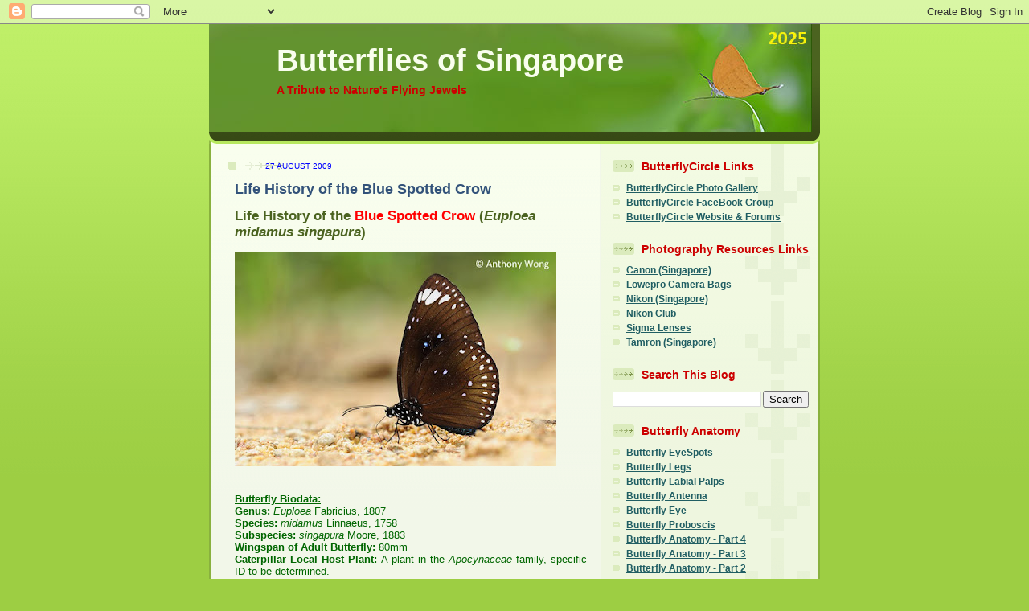

--- FILE ---
content_type: text/html; charset=UTF-8
request_url: https://butterflycircle.blogspot.com/2009/08/
body_size: 60329
content:
<!DOCTYPE html>
<html dir='ltr'>
<head>
<link href='https://www.blogger.com/static/v1/widgets/2944754296-widget_css_bundle.css' rel='stylesheet' type='text/css'/>
<meta content='text/html; charset=UTF-8' http-equiv='Content-Type'/>
<meta content='blogger' name='generator'/>
<link href='https://butterflycircle.blogspot.com/favicon.ico' rel='icon' type='image/x-icon'/>
<link href='https://butterflycircle.blogspot.com/2009/08/' rel='canonical'/>
<link rel="alternate" type="application/atom+xml" title="Butterflies of Singapore - Atom" href="https://butterflycircle.blogspot.com/feeds/posts/default" />
<link rel="alternate" type="application/rss+xml" title="Butterflies of Singapore - RSS" href="https://butterflycircle.blogspot.com/feeds/posts/default?alt=rss" />
<link rel="service.post" type="application/atom+xml" title="Butterflies of Singapore - Atom" href="https://www.blogger.com/feeds/6432400397162178532/posts/default" />
<!--Can't find substitution for tag [blog.ieCssRetrofitLinks]-->
<meta content='https://butterflycircle.blogspot.com/2009/08/' property='og:url'/>
<meta content='Butterflies of Singapore' property='og:title'/>
<meta content='A Tribute to Nature&#39;s Flying Jewels' property='og:description'/>
<title>Butterflies of Singapore: 08/01/2009 - 09/01/2009</title>
<style id='page-skin-1' type='text/css'><!--
/*
-----------------------------------------------
Blogger Template Style
Name: 	  Thisaway (Green)
Date:     29 Feb 2004
Updated by: Blogger Team
----------------------------------------------- */
/* global
----------------------------------------------- */
body {
margin: 0;
text-align: center;
min-width: 760px;
background: #9dce43 url(https://resources.blogblog.com/blogblog/data/thisaway_green/bg_body.gif) repeat-x left top;
color: #4b6320;
font-size: small;
}
blockquote {
margin: 0;
padding-top: 0;
padding-right: 10px;
padding-bottom: 0;
padding-left: 10px;
border-left: 6px solid #e8f4d3;
border-right: 6px solid #e8f4d3;
color: #32527A;
}
code {
color: #32527A;
}
hr {
display: none;
}
/* layout
----------------------------------------------- */
#outer-wrapper {
margin: 0 auto;
width: 760px;
text-align: left;
font: normal normal 100% Helvetica,Arial,Verdana,'Trebuchet MS', Sans-serif;
}
#header-wrapper {
padding-bottom: 15px;
background: url(https://resources.blogblog.com/blogblog/data/thisaway_green/bg_header_bottom.gif) no-repeat left bottom;
}
#header {
background: #4b6320 url(https://resources.blogblog.com/blogblog/data/thisaway_green/bg_header.gif) repeat-x left bottom;
}
#content-wrapper {
position: relative;
width: 760px;
background: #f7f0e9 url(https://resources.blogblog.com/blogblog/data/thisaway_green/bg_main_wrapper.gif) repeat-y left top;
}
#main-wrapper {
display: inline; /* fixes a strange ie margin bug */
float: left;
margin-top: 0;
margin-right: 0;
margin-bottom: 0;
margin-left: 3px;
padding: 0;
width: 483px;
word-wrap: break-word; /* fix for long text breaking sidebar float in IE */
overflow: hidden;     /* fix for long non-text content breaking IE sidebar float */
}
#main {
padding-top: 22px;
padding-right: 8px;
padding-bottom: 0;
padding-left: 8px;
background: url(https://resources.blogblog.com/blogblog/data/thisaway_green/bg_content.gif) repeat-x left top;
}
.post {
margin-top: 0;
margin-right: 8px;
margin-bottom: 14px;
margin-left: 21px;
padding: 0;
border-bottom: 3px solid #e8f4d3;
}
#comments {
margin-top: 0;
margin-right: 16px;
margin-bottom: 14px;
margin-left: 29px;
padding: 10px;
border: 1px solid #e4f0ce;
background-color: #eff5e4;
}
#sidebar-wrapper {
display: inline; /* fixes a strange ie margin bug */
float: right;
margin-top: 0;
margin-right: 3px;
margin-bottom: 0;
margin-left: 0;
width: 269px;
color: #4b6320;
line-height: 1.4em;
font-size: 90%;
background: url(https://resources.blogblog.com/blogblog/data/thisaway_green/bg_sidebar.gif) repeat-x left top;
word-wrap: break-word; /* fix for long text breaking sidebar float in IE */
overflow: hidden;     /* fix for long non-text content breaking IE sidebar float */
}
#sidebar {
padding-top: 7px;
padding-right: 11px;
padding-bottom: 0;
padding-left: 14px;
background: url(https://resources.blogblog.com/blogblog/data/thisaway_green/bg_sidebar_arrow.gif) repeat-y 179px 0;
}
#sidebar .widget {
margin-bottom: 20px;
}
#footer-wrapper {
padding-top: 15px;
background: url(https://resources.blogblog.com/blogblog/data/thisaway_green/bg_footer_top.gif) no-repeat left top;
clear: both;
}
#footer {
background: #374915 url(https://resources.blogblog.com/blogblog/data/thisaway_green/bg_footer.gif) repeat-x left top;
text-align: center;
min-height: 2em;
}
/* headings
----------------------------------------------- */
#header h1 {
margin: 0;
padding-top: 24px;
padding-right: 0;
padding-bottom: 0;
padding-left: 84px;
background: url(https://resources.blogblog.com/blogblog/data/thisaway_green/icon_header_left.gif) no-repeat 16px 26px;
}
h2.date-header {
margin: 0;
padding-top: 0;
padding-right: 0;
padding-bottom: 0;
padding-left: 29px;
text-transform: uppercase;
color: #0000ff;
background: url(https://resources.blogblog.com/blogblog/data/thisaway_green/icon_date.gif) no-repeat 13px 0;
font-size: 80%;
font-weight: normal;
}
.date-header span {
margin-top: 0;
margin-right: 0;
margin-bottom: 0;
margin-left: 5px;
padding-top: 0;
padding-right: 25px;
padding-bottom: 0;
padding-left: 25px;
background: url(https://resources.blogblog.com/blogblog/data/thisaway_green/bg_date.gif) no-repeat left 0;
}
.sidebar h2 {
padding-top: 1px;
padding-right: 0;
padding-bottom: 0;
padding-left: 36px;
color: #cc0000;
background: url(https://resources.blogblog.com/blogblog/data/thisaway_green/icon_sidebar_heading_left.gif) no-repeat left 45%;
font: normal bold 121% Helvetica,Arial,Verdana,'Trebuchet MS', Sans-serif;
}
.sidebar .Profile h2 {
color: #809552;
background: url(https://resources.blogblog.com/blogblog/data/thisaway_green/icon_sidebar_profileheading_left.gif) no-repeat left 45%;
}
.post h3 {
margin-top: 13px;
margin-right: 0;
margin-bottom: 13px;
margin-left: 0;
padding: 0;
color: #32527A;
font-size: 140%;
}
.post h3 a, .post h3 a:visited {
color: #32527A;
}
#comments h4 {
margin-top: 0;
font-size: 120%;
}
/* text
----------------------------------------------- */
#header h1 {
color: #eef211;
font: normal bold 293% Helvetica,Arial,Verdana,'Trebuchet MS', Sans-serif;
}
#header .description {
margin: 0;
padding-top: 7px;
padding-right: 16px;
padding-bottom: 0;
padding-left: 84px;
color: #cc0000;
font: normal bold 107% Helvetica,Arial,Verdana,'Trebuchet MS', Sans-serif;
}
.post-body p {
line-height: 1.4em;
/* Fix bug in IE5/Win with italics in posts */
margin: 0;
height: 1%;
overflow: visible;
}
.post-footer {
font-size: 80%;
color: #0000ff;
}
.uncustomized-post-template .post-footer {
text-align: right;
}
.uncustomized-post-template .post-footer .post-author,
.uncustomized-post-template .post-footer .post-timestamp {
display: block;
float: left;
text-align: left;
margin-right: 4px;
}
p.comment-author {
font-size: 83%;
}
.deleted-comment {
font-style:italic;
color:gray;
}
.comment-body p {
line-height: 1.4em;
}
.feed-links {
clear: both;
line-height: 2.5em;
margin-bottom: 0.5em;
margin-left: 29px;
}
#footer .widget {
margin: 0;
padding-top: 0;
padding-right: 0;
padding-bottom: 15px;
padding-left: 55px;
color: #f9feee;
font-size: 90%;
line-height: 1.4em;
background: url(https://resources.blogblog.com/blogblog/data/thisaway_green/icon_footer.gif) no-repeat 16px 0;
}
/* lists
----------------------------------------------- */
.post ul {
padding-left: 32px;
list-style-type: none;
line-height: 1.4em;
}
.post li {
padding-top: 0;
padding-right: 0;
padding-bottom: 4px;
padding-left: 17px;
background: url(https://resources.blogblog.com/blogblog/data/thisaway_green/icon_list_item_left.gif) no-repeat left 3px;
}
#comments ul {
margin: 0;
padding: 0;
list-style-type: none;
}
#comments li {
padding-top: 0;
padding-right: 0;
padding-bottom: 1px;
padding-left: 17px;
background: url(https://resources.blogblog.com/blogblog/data/thisaway_green/icon_comment.gif) no-repeat left 3px;
}
.sidebar ul {
padding: 0;
list-style-type: none;
line-height: 1.2em;
margin-left: 0;
}
.sidebar li {
padding-top: 0;
padding-right: 0;
padding-bottom: 4px;
padding-left: 17px;
background: url(https://resources.blogblog.com/blogblog/data/thisaway_green/icon_list_item.gif) no-repeat left 3px;
}
#blog-pager-newer-link {
float: left;
margin-left: 29px;
}
#blog-pager-older-link {
float: right;
margin-right: 16px;
}
#blog-pager {
text-align: center;
}
/* links
----------------------------------------------- */
a {
color: #96c73d;
font-weight: bold;
}
a:hover {
color: #999999;
}
a.comment-link {
/* ie5.0/win doesn't apply padding to inline elements,
so we hide these two declarations from it */
background/* */:/**/url(https://resources.blogblog.com/blogblog/data/thisaway_green/icon_comment.gif) no-repeat left 45%;
padding-left: 14px;
}
html>body a.comment-link {
/* respecified, for ie5/mac's benefit */
background: url(https://resources.blogblog.com/blogblog/data/thisaway_green/icon_comment.gif) no-repeat left 45%;
padding-left: 14px;
}
.sidebar a {
color: #205e63;
}
.sidebar a:hover {
color: #6f9d1c;
}
#header h1 a {
color: #f9feee;
text-decoration: none;
}
#header h1 a:hover {
color: #cdd9b4;
}
.post h3 a {
text-decoration: none;
}
a img {
border-width: 0;
}
.clear {
clear: both;
line-height: 0;
height: 0;
}
.profile-textblock {
clear: both;
margin-bottom: 10px;
margin-left: 0;
}
.profile-img {
float: left;
margin-top: 0;
margin-right: 5px;
margin-bottom: 5px;
margin-left: 0;
padding: 3px;
border: 1px solid #dbebbd;
}
.profile-link {
padding-top: 0;
padding-right: 0;
padding-bottom: 0;
padding-left: 17px;
background: url(https://resources.blogblog.com/blogblog/data/thisaway_green/icon_profile_left.gif) no-repeat left 0;
}
/** Page structure tweaks for layout editor wireframe */
body#layout #main,
body#layout #sidebar {
padding: 0;
}

--></style>
<link href='https://www.blogger.com/dyn-css/authorization.css?targetBlogID=6432400397162178532&amp;zx=25baf28a-87df-49e7-841b-9e073f271dea' media='none' onload='if(media!=&#39;all&#39;)media=&#39;all&#39;' rel='stylesheet'/><noscript><link href='https://www.blogger.com/dyn-css/authorization.css?targetBlogID=6432400397162178532&amp;zx=25baf28a-87df-49e7-841b-9e073f271dea' rel='stylesheet'/></noscript>
<meta name='google-adsense-platform-account' content='ca-host-pub-1556223355139109'/>
<meta name='google-adsense-platform-domain' content='blogspot.com'/>

</head>
<body>
<div class='navbar section' id='navbar'><div class='widget Navbar' data-version='1' id='Navbar1'><script type="text/javascript">
    function setAttributeOnload(object, attribute, val) {
      if(window.addEventListener) {
        window.addEventListener('load',
          function(){ object[attribute] = val; }, false);
      } else {
        window.attachEvent('onload', function(){ object[attribute] = val; });
      }
    }
  </script>
<div id="navbar-iframe-container"></div>
<script type="text/javascript" src="https://apis.google.com/js/platform.js"></script>
<script type="text/javascript">
      gapi.load("gapi.iframes:gapi.iframes.style.bubble", function() {
        if (gapi.iframes && gapi.iframes.getContext) {
          gapi.iframes.getContext().openChild({
              url: 'https://www.blogger.com/navbar/6432400397162178532?origin\x3dhttps://butterflycircle.blogspot.com',
              where: document.getElementById("navbar-iframe-container"),
              id: "navbar-iframe"
          });
        }
      });
    </script><script type="text/javascript">
(function() {
var script = document.createElement('script');
script.type = 'text/javascript';
script.src = '//pagead2.googlesyndication.com/pagead/js/google_top_exp.js';
var head = document.getElementsByTagName('head')[0];
if (head) {
head.appendChild(script);
}})();
</script>
</div></div>
<div id='outer-wrapper'><div id='wrap2'>
<!-- skip links for text browsers -->
<span id='skiplinks' style='display:none;'>
<a href='#main'>skip to main </a> |
      <a href='#sidebar'>skip to sidebar</a>
</span>
<div id='header-wrapper'>
<div class='header section' id='header'><div class='widget Header' data-version='1' id='Header1'>
<div id='header-inner' style='background-image: url("https://blogger.googleusercontent.com/img/a/AVvXsEja_pZJsNe17BCcA61hFtx_N8RvcDa48-HELdNG-QgmQkY6IkXdRFUBXglXWPUmYSFlypiCZIt4YPeRjqr8VF4kd5CqsTH6JYyH9_-ve5q99krlFMO9hgZxz8rzs5FfZUa6KRTUXN2AsIcR9Sb8Nx59T1gt7BpK89er3WODtc632UDnX2Bt8gg0FH71l6U=s750"); background-position: left; width: 750px; min-height: 134px; _height: 134px; background-repeat: no-repeat; '>
<div class='titlewrapper' style='background: transparent'>
<h1 class='title' style='background: transparent; border-width: 0px'>
<a href='https://butterflycircle.blogspot.com/'>
Butterflies of Singapore
</a>
</h1>
</div>
<div class='descriptionwrapper'>
<p class='description'><span>A Tribute to Nature's Flying Jewels</span></p>
</div>
</div>
</div></div>
</div>
<div id='content-wrapper'>
<div id='crosscol-wrapper' style='text-align:center'>
<div class='crosscol no-items section' id='crosscol'></div>
</div>
<div id='main-wrapper'>
<div class='main section' id='main'><div class='widget Blog' data-version='1' id='Blog1'>
<div class='blog-posts hfeed'>

          <div class="date-outer">
        
<h2 class='date-header'><span>27 August 2009</span></h2>

          <div class="date-posts">
        
<div class='post-outer'>
<div class='post hentry' itemscope='itemscope' itemtype='http://schema.org/BlogPosting'>
<a name='4454736507337387985'></a>
<h3 class='post-title entry-title' itemprop='name'>
<a href='https://butterflycircle.blogspot.com/2009/08/life-history-of-blue-spotted-crow.html'>Life History of the Blue Spotted Crow</a>
</h3>
<div class='post-header'>
<div class='post-header-line-1'></div>
</div>
<div class='post-body entry-content' id='post-body-4454736507337387985' itemprop='articleBody'>
<span style="font-weight: bold;font-family:arial;font-size:130%;"  >Life History of the <span style="color: rgb(255, 0, 0);">Blue Spotted Crow</span> (<em>Euploea midamus singapura</em>)</span><br /><div><br /><a href="https://blogger.googleusercontent.com/img/b/R29vZ2xl/AVvXsEgjOs7LwV6cZ6Gr-CQFLv3p7BcMHiyesidKNjvNQNa39DB-HTEVQVwQWVff-mWFPTUEv_5ydeAphfmu7earyaRrFOqmqLBJKdCwuQcPJxktbXm-fm2RPhwsB0b4YsvRMdHll8yYUeQk4cs/s1600-h/EMS_Anthony_Wong.JPG" onblur="try {parent.deselectBloggerImageGracefully();} catch(e) {}"><img alt="" border="0" id="BLOGGER_PHOTO_ID_5370543470649309202" src="https://blogger.googleusercontent.com/img/b/R29vZ2xl/AVvXsEgjOs7LwV6cZ6Gr-CQFLv3p7BcMHiyesidKNjvNQNa39DB-HTEVQVwQWVff-mWFPTUEv_5ydeAphfmu7earyaRrFOqmqLBJKdCwuQcPJxktbXm-fm2RPhwsB0b4YsvRMdHll8yYUeQk4cs/s400/EMS_Anthony_Wong.JPG" style="cursor: pointer; width: 400px; height: 266px;" /></a><br /><div align="justify"><br /><!--  --><!--  --><br /><!-- Biodata section--><span style="color: rgb(0, 102, 0);font-family:Arial;" ><span style="font-weight: bold;"><u>Butterfly Biodata:</u></span><!--  --><br /><span style="font-weight: bold;">Genus: </span><span style="font-style: italic;">Euploea </span>Fabricius, 1807<br /><span style="font-weight: bold;">Species: </span><span style="font-style: italic;">midamus </span>Linnaeus, 1758<!--  --><br /><span style="font-weight: bold;">Subspecies: </span><span style="font-style: italic;">singapura</span> Moore, 1883<!--  --><br /><span style="font-weight: bold;">Wingspan of Adult Butterfly: </span>80mm<!--  --><br /><span style="font-weight: bold;">Caterpillar Local Host Plant:  </span>A plant in the <span style="font-style: italic;">Apocynaceae</span> family, specific ID to be determined.</span><br /><br /><span style="font-weight: bold;"><span style="font-family:arial;">Physical Description of Adult Butterfly:</span> </span><!--  --><br /><!-- paragraph of description --><span style="color: rgb(0, 102, 0);font-family:Arial;" >Above, the wings are blackish brown, usually without the blue sheen seen in other <span style="font-style: italic;">Euploea</span> species.  The termens are slightly crenulate and there are marginal and submarginal series of white spots, with submarginal spots in spaces 6, 7 and 8  rather large and elongated. on the forewings.   There is also a white spot in the cell and a few distal spots.  Underneath, the markings resemble those on the upperside. The male has a  small and narrow brand in space 1b on the forewing and a pale yellowish scent patch in the cell area on the hindwing.<br /><br /></span><br /><a href="https://blogger.googleusercontent.com/img/b/R29vZ2xl/AVvXsEiIWG7KHukXsYu_4R5Ka-regxl5fvPdhyvJdccDD49wYAvTL9Imdwg8Z0JmXIOTg-SuFK9LsPFH-4AGJ3HE_hACMNLgfXkfzV5UztqgD3_5mwCF4PIa3Z51r_e0LupYCJl6BwH7XJgBvXE/s1600-h/EMS_Henry_01.jpg" onblur="try {parent.deselectBloggerImageGracefully();} catch(e) {}"><img alt="" border="0" id="BLOGGER_PHOTO_ID_5370543482961814546" src="https://blogger.googleusercontent.com/img/b/R29vZ2xl/AVvXsEiIWG7KHukXsYu_4R5Ka-regxl5fvPdhyvJdccDD49wYAvTL9Imdwg8Z0JmXIOTg-SuFK9LsPFH-4AGJ3HE_hACMNLgfXkfzV5UztqgD3_5mwCF4PIa3Z51r_e0LupYCJl6BwH7XJgBvXE/s400/EMS_Henry_01.jpg" style="cursor: pointer; width: 400px; height: 266px;" /></a><br /><span style="color: rgb(0, 51, 0);font-family:arial;font-size:78%;"  >A Blue Spotted Crow feasting on the flowers of a <span style="font-style: italic;">Syzygium</span> plant in the nature reserve.</span><br /><br /><a href="https://blogger.googleusercontent.com/img/b/R29vZ2xl/AVvXsEhrEePK0d-pvst7CHZAVDdYzf9E-8tLCp3DZbh1mqFvobbe-S1-f03ZyO427bxBxazRVCzFSWMzVxFMmKcxa1ZzVUBr0_m8CNksbIQgvgcaRTYgAi8M9o9U95LAN-y7IZZkzMdxFKDLH0A/s1600-h/EMS_adult_01_c.jpg" onblur="try {parent.deselectBloggerImageGracefully();} catch(e) {}"><img alt="" border="0" id="BLOGGER_PHOTO_ID_5370541388573791522" src="https://blogger.googleusercontent.com/img/b/R29vZ2xl/AVvXsEhrEePK0d-pvst7CHZAVDdYzf9E-8tLCp3DZbh1mqFvobbe-S1-f03ZyO427bxBxazRVCzFSWMzVxFMmKcxa1ZzVUBr0_m8CNksbIQgvgcaRTYgAi8M9o9U95LAN-y7IZZkzMdxFKDLH0A/s400/EMS_adult_01_c.jpg" style="cursor: pointer; width: 400px; height: 267px;" /></a><br /><span style="color: rgb(0, 51, 0);font-family:arial;font-size:78%;"  >A Blue Spotted Crow puddling on the cement floor of a shelter hut  in the nature reserve.</span><br /><!--  --><!--  --><br /><span style="font-family:arial;"><span style="font-weight: bold;">Field Observations of Butterfly Behaviour: </span><!--  --><br /></span><span style="color: rgb(0, 102, 0);font-family:Arial;font-size:100%;"  >This Singapore subspecies of the Blue Spotted Crow is uncommon in Singapore, and is rarely seen. Sightings of the slow flying adults includes individuals or small groups visiting flowers and puddling. One rare occasions, several adults could be seen flying around  shelter huts built alongside trails in the catchment area, with some even puddling on the cement floor of the shelters. Although mostly confined to the nature reserves, some individuals have also been observed in housing estates. </span><br /><br /><span style="font-weight: bold;"><span style="font-family:arial;">Early Stages:</span> </span><!--  --><br /><span style="color: rgb(0, 102, 0);font-family:Arial;font-size:100%;"  >Elsewhere in its range of occurrence, host plants recorded for this species are mainly members of the Apocynaceae family, examples are <span style="font-style: italic;">Strophanthus divariatus</span> and <span style="font-style: italic;">S. divergens</span> in Hong Kong, <span style="font-style: italic;">S. dichotomus</span>, <span style="font-style: italic;">Nerium oleander</span> and <span style="font-style: italic;">Roupellia</span> sp. in Java. As for the <span style="font-style: italic;">singapura</span> subspecies of the Blue Spotted Crow, thus far only one host plant, which has opposite leaves and pale yellowish sap (lactiferous),  has been located in the local nature reserves. The caterpillars of Blue Spotted Crow feed  on the young and tender leaves in its early instars but move on to the  more mature and larger leaves in the later instars.</span><br /></div><span style="color: rgb(0, 102, 0);font-family:Arial;font-size:100%;"  ><br /></span><a href="https://blogger.googleusercontent.com/img/b/R29vZ2xl/AVvXsEiwVKiMqenlqH5aHAO6GguOkE_YoGDUkWemRrY0w_sYBXGs9nlFzfTOkAyhdeJeKgoAac6qUTDvOK41YbUoBaOG1uzt_oy2OkfgT9HtAdITR6cG7-E5UcAkpfGHE2ovKNTXjJHdtQJ4JEU/s1600-h/EMS_hostplant_00_c.jpg" onblur="try {parent.deselectBloggerImageGracefully();} catch(e) {}"><img alt="" border="0" id="BLOGGER_PHOTO_ID_5370541416014501938" src="https://blogger.googleusercontent.com/img/b/R29vZ2xl/AVvXsEiwVKiMqenlqH5aHAO6GguOkE_YoGDUkWemRrY0w_sYBXGs9nlFzfTOkAyhdeJeKgoAac6qUTDvOK41YbUoBaOG1uzt_oy2OkfgT9HtAdITR6cG7-E5UcAkpfGHE2ovKNTXjJHdtQJ4JEU/s400/EMS_hostplant_00_c.jpg" style="cursor: pointer; width: 400px; height: 267px;" /></a><br /><span style="color: rgb(0, 51, 0);font-family:arial;font-size:78%;"  >Local host plant for the Blue Spotted Crow found in the nature reserve.<br /></span><br /><div align="justify"><span style="color: rgb(0, 102, 0);font-family:Arial;font-size:100%;"  >The eggs of the Blue Spotted Crow are laid singly on the young leaves of the host plant, typically on the underside. T</span><span style="color: rgb(0, 102, 0);font-family:Arial;font-size:100%;"  >he yellow eggs are tall (about 1.8mm in height) and somewhat cylindrical  (diameter: 1mm) with a rounded top. The egg surface is ribbed.<br /></span></div><br /><div align="justify"><!--  --><a href="https://blogger.googleusercontent.com/img/b/R29vZ2xl/AVvXsEgFCcxlt4rjDsTBR7je_caOues8Y_dGSR_34anXPijBTdxPzmI31LmcQC0Pkytio8GxI4Zgvj1b5PpHZRRltUVxJK33SUzLjTPBuNiZhyphenhyphenYyjHX2lMsdl_kG7fCEE_PMjbflMnTNXxzf9qk/s1600-h/EMS_laying_egg_c.jpg" onblur="try {parent.deselectBloggerImageGracefully();} catch(e) {}"><img alt="" border="0" id="BLOGGER_PHOTO_ID_5370541406852968418" src="https://blogger.googleusercontent.com/img/b/R29vZ2xl/AVvXsEgFCcxlt4rjDsTBR7je_caOues8Y_dGSR_34anXPijBTdxPzmI31LmcQC0Pkytio8GxI4Zgvj1b5PpHZRRltUVxJK33SUzLjTPBuNiZhyphenhyphenYyjHX2lMsdl_kG7fCEE_PMjbflMnTNXxzf9qk/s400/EMS_laying_egg_c.jpg" style="cursor: pointer; width: 400px; height: 267px;" /></a><br /><span style="color: rgb(0, 51, 0);font-family:arial;font-size:78%;"  >A mother Blue Spotted Crow laying egg on a young leaf of the host plant.<br /></span><br /><br /><a href="https://blogger.googleusercontent.com/img/b/R29vZ2xl/AVvXsEiFwTS0JbZgKWTuAIdWZqzTIxVFx16h70DXn9stWIGgQMhDD3TgiJFzvtqZGAYBbCkubCmvu_NeUE_5JAgNqn4lMWoPrDREmIYbIdUUSdbL9uWterlE6n1yQw6eZXTwupzFYxLKLWj92QA/s1600-h/EMS_egg_fresh_mature_c.jpg" onblur="try {parent.deselectBloggerImageGracefully();} catch(e) {}"><img alt="" border="0" id="BLOGGER_PHOTO_ID_5370561333677159298" src="https://blogger.googleusercontent.com/img/b/R29vZ2xl/AVvXsEiFwTS0JbZgKWTuAIdWZqzTIxVFx16h70DXn9stWIGgQMhDD3TgiJFzvtqZGAYBbCkubCmvu_NeUE_5JAgNqn4lMWoPrDREmIYbIdUUSdbL9uWterlE6n1yQw6eZXTwupzFYxLKLWj92QA/s400/EMS_egg_fresh_mature_c.jpg" style="cursor: pointer; width: 400px; height: 267px;" /></a><br /></div><span style="color: rgb(0, 51, 0);font-family:arial;font-size:78%;"  >Left: fresh egg; Right: mature egg. Note the black head is visible in the mature egg.</span><br /><br /><span style="color: rgb(0, 102, 0);font-family:Arial;font-size:100%;"  >The egg takes about 3 days to hatch. The young caterpillar emerges by eating away part of the egg shell. The rest of the egg shell becomes the first meal for the newly hatched, which has a length of about 2.3mm. Its cylindrical body is</span><span style="color: rgb(0, 102, 0);font-family:Arial;font-size:100%;"  > pale yellowish.  The large head capsule is black in color. A pair of short and inconspicuous protuberances can be found on the dorsum of  each of the following four segments: 2nd and 3rd thoracic segments, 2nd and 8th abdominal segments. </span><br /><br /><!--  --><a href="https://blogger.googleusercontent.com/img/b/R29vZ2xl/AVvXsEh1j0iTV4sDzBI2-VK0oyMSG-nDenLt6A7Lu0DiHaLOXgvmLfAHICb1t7o12GOjcSJE4JIJZIIoWT5DfpuExNkV46_jxINBbUb6RXI6jDVfQrIOS4qDSump59xUw0y_r33wXS-9WrYY_-g/s1600-h/EMS_newly_hatched_2p3mm_c.jpg" onblur="try {parent.deselectBloggerImageGracefully();} catch(e) {}"><img alt="" border="0" id="BLOGGER_PHOTO_ID_5370542085530588370" src="https://blogger.googleusercontent.com/img/b/R29vZ2xl/AVvXsEh1j0iTV4sDzBI2-VK0oyMSG-nDenLt6A7Lu0DiHaLOXgvmLfAHICb1t7o12GOjcSJE4JIJZIIoWT5DfpuExNkV46_jxINBbUb6RXI6jDVfQrIOS4qDSump59xUw0y_r33wXS-9WrYY_-g/s400/EMS_newly_hatched_2p3mm_c.jpg" style="cursor: pointer; width: 400px; height: 300px;" /></a><br /><!--  --><!--  --><span style="color: rgb(0, 51, 0);font-family:arial;font-size:78%;"  >Two views of a newly hatched caterpillar  eating the egg shell, length: 2.3mm. </span><br /><!--  --><!--  --><br /><span style="color: rgb(0, 102, 0);font-family:Arial;font-size:100%;"  >Once the newly hatched  moves on to feed on the young leaves over the next few hours, its  body starts to take on a green undertone. The growth is rather rapid with the body length doubling in one day, and after just 1 to 1.5 days from hatching, it moults to the 2nd instar.</span><span style="color: rgb(0, 102, 0);font-family:Arial;font-size:100%;"  > Towards the final hours of the 1st instar, the 8 protuberances turned orangy brown and become more marked in appearance. This period of growth also brings along blackened ends for all 8 pairs of legs.<br /></span><span style="color: rgb(0, 102, 0);font-family:Arial;font-size:100%;"  ><br /></span><a href="https://blogger.googleusercontent.com/img/b/R29vZ2xl/AVvXsEjxbu1gPowm8z1cDMgU4MAHXvF22VGufnYl7AAB_4OQxR_8Uco68VCc8zpdDw-R3en-pVoufWaRLzUmLxcsg16f4QyQcwWapH7XAM1Vp24v_Xfdp9tiPNPZzfJKXfbZ5jdqItJbj3VTx1Y/s1600-h/EMS_1stInstar_5p5mm_c.jpg" onblur="try {parent.deselectBloggerImageGracefully();} catch(e) {}"><img alt="" border="0" id="BLOGGER_PHOTO_ID_5370542092967061394" src="https://blogger.googleusercontent.com/img/b/R29vZ2xl/AVvXsEjxbu1gPowm8z1cDMgU4MAHXvF22VGufnYl7AAB_4OQxR_8Uco68VCc8zpdDw-R3en-pVoufWaRLzUmLxcsg16f4QyQcwWapH7XAM1Vp24v_Xfdp9tiPNPZzfJKXfbZ5jdqItJbj3VTx1Y/s400/EMS_1stInstar_5p5mm_c.jpg" style="cursor: pointer; width: 400px; height: 300px;" /></a><br /><span style="color: rgb(0, 51, 0);font-family:arial;font-size:78%;"  >Two views of 1st instar caterpillar, late in this stage, length:5.5mm.<br /></span><span style="color: rgb(0, 102, 0);font-family:Arial;font-size:100%;"  ><br />The body  of the 2nd instar caterpillar is again yellowish orange with a green undertone. The most obvious change is the lengthening of the 8 protuberances to short processes, each of which is almost entirely dark brown to black.  There are two small brown spots on the dorsum of the prothorax, and one large black patch on the posterior end of the body. This instar lasts only 1 to 1.5 days with the body length reaching 11mm before the moult to the 3rd instar.</span><br /><br /><!--  --><a href="https://blogger.googleusercontent.com/img/b/R29vZ2xl/AVvXsEhXal42bl3JYQJAe5cvUVrHvEhNWUZ_6ag2CmtRVQitMiS2_m9ZcM4OsiA-iIjOKmXpZuzw-T9wnLSnDGF4p54skhsqmefoYOpI0NGdL90dJFTS6uJWDuzns2M2PnygGubLwMU5Le-vnGI/s1600-h/EMS_2nd_instar_11mm_c.jpg" onblur="try {parent.deselectBloggerImageGracefully();} catch(e) {}"><img alt="" border="0" id="BLOGGER_PHOTO_ID_5370542098934071826" src="https://blogger.googleusercontent.com/img/b/R29vZ2xl/AVvXsEhXal42bl3JYQJAe5cvUVrHvEhNWUZ_6ag2CmtRVQitMiS2_m9ZcM4OsiA-iIjOKmXpZuzw-T9wnLSnDGF4p54skhsqmefoYOpI0NGdL90dJFTS6uJWDuzns2M2PnygGubLwMU5Le-vnGI/s400/EMS_2nd_instar_11mm_c.jpg" style="cursor: pointer; width: 400px; height: 267px;" /></a><br /><span style="color: rgb(0, 51, 0);font-family:arial;font-size:78%;"  >Two views of a 2nd instar caterpillar, late in this stage, length: 11mm</span><br /><br /><!--  --><!--  --><!--  --><span style="color: rgb(0, 102, 0);font-family:Arial;font-size:100%;"  >The 3rd instar caterpillar is similar in appearance to the 2nd instar caterpillar with the only change being the proportionally longer processes.  This instar takes about 1-1.5 days to complete with body length reaching about 16-17mm.</span><br /><br /><!--  --><a href="https://blogger.googleusercontent.com/img/b/R29vZ2xl/AVvXsEhzR_9kBrx0FftrxW3fQgtO1TuWsgwLTt41ZQDakZ919o1u4TjNGETKOq0t706j_czHPPBVpsd34fqtHPWPmjd7H8nAJtY-iVsb4n9Cje8xsUxu7lWjmCmOwfTCyxPyKUy3kx3W55EMf34/s1600-h/EMS_3rdInstar_11mm.jpg" onblur="try {parent.deselectBloggerImageGracefully();} catch(e) {}"><img alt="" border="0" id="BLOGGER_PHOTO_ID_5370542108861382466" src="https://blogger.googleusercontent.com/img/b/R29vZ2xl/AVvXsEhzR_9kBrx0FftrxW3fQgtO1TuWsgwLTt41ZQDakZ919o1u4TjNGETKOq0t706j_czHPPBVpsd34fqtHPWPmjd7H8nAJtY-iVsb4n9Cje8xsUxu7lWjmCmOwfTCyxPyKUy3kx3W55EMf34/s400/EMS_3rdInstar_11mm.jpg" style="cursor: pointer; width: 400px; height: 267px;" /></a><br /><span style="color: rgb(0, 51, 0);font-family:arial;font-size:78%;"  >3rd instar caterpillar, newly moulted, length: 6mm</span><!--  --><!--  --><br /><br /><a href="https://blogger.googleusercontent.com/img/b/R29vZ2xl/AVvXsEiDVh7BgGRfFfzrnHvcUa3LsZV0YD-wQ422ve0rA-AUDAk4d0BH9j3fRooMDU1lbTu0uKQlhYUI3o4ypVD4FdtdSRlBDvg1Tw2BY_AT-5wWgKDYo8GHraPe9ETP9N7n7OpnAnudmydwOnM/s1600-h/EMS_3rdInstar_16mm.jpg" onblur="try {parent.deselectBloggerImageGracefully();} catch(e) {}"><img alt="" border="0" id="BLOGGER_PHOTO_ID_5370542110554771026" src="https://blogger.googleusercontent.com/img/b/R29vZ2xl/AVvXsEiDVh7BgGRfFfzrnHvcUa3LsZV0YD-wQ422ve0rA-AUDAk4d0BH9j3fRooMDU1lbTu0uKQlhYUI3o4ypVD4FdtdSRlBDvg1Tw2BY_AT-5wWgKDYo8GHraPe9ETP9N7n7OpnAnudmydwOnM/s400/EMS_3rdInstar_16mm.jpg" style="cursor: pointer; width: 400px; height: 300px;" /></a><br /><span style="color: rgb(0, 51, 0);font-family:arial;font-size:78%;"  >3rd instar caterpillar, late in this stage. .Lengths: 9mm (top) and 11mm (bottom).</span><br /><br /><!--  --><span style="color: rgb(0, 102, 0);font-family:Arial;font-size:100%;"  >Retaining very much the same body features from the earlier two instars, the 4th instar caterpillar distinguishes itself in having proportionally longer processes which have the tendency to flex forward with ends slightly curved.  This instar lasts 1.5 to 2 days with the body length reaching about 27mm. </span><!--  --><br /><!--  --><br /><a href="https://blogger.googleusercontent.com/img/b/R29vZ2xl/AVvXsEhpIkGuEsjsI_suIFYgHtjE5irIZGP0wkYWXx8K1woMZoJIVjFpJ1Chvzv23VEvKqSsWnsU4bCrYjFrA9lJVWi7sZ_OvPKINjm_iJj7kfYxhaHbUL9uGbeZ8PlpNPhco2U1vAIa1NPyNZs/s1600-h/EMS_4thInstar_27mm_c.jpg" onblur="try {parent.deselectBloggerImageGracefully();} catch(e) {}"><img alt="" border="0" id="BLOGGER_PHOTO_ID_5370542654767413410" src="https://blogger.googleusercontent.com/img/b/R29vZ2xl/AVvXsEhpIkGuEsjsI_suIFYgHtjE5irIZGP0wkYWXx8K1woMZoJIVjFpJ1Chvzv23VEvKqSsWnsU4bCrYjFrA9lJVWi7sZ_OvPKINjm_iJj7kfYxhaHbUL9uGbeZ8PlpNPhco2U1vAIa1NPyNZs/s400/EMS_4thInstar_27mm_c.jpg" style="cursor: pointer; width: 400px; height: 333px;" /></a><br /><span style="color: rgb(0, 51, 0);font-family:arial;font-size:78%;"  >Two views of a 4th instar caterpillar, late in this stage, length: 27mm.</span><br /><br /><span style="color: rgb(0, 102, 0);font-family:Arial;font-size:100%;"  >The 5th and final instar brings along a slightly more dramatic change in appearance. Now the 8 processes have become very long and filamentous, with the tapering ends having a strong tendency of twirling. The spiracles have also become more prominently marked in large black spots.  </span><br /><span style="color: rgb(0, 102, 0);font-family:Arial;font-size:100%;"  ><br /></span><a href="https://blogger.googleusercontent.com/img/b/R29vZ2xl/AVvXsEgkHIOtcMslXh6I-3qqast3Gr2dj-o7kz1DspgiQra0g_IMRYbVAZ9SIXJfCGJcJ4x4YU2yoEn8ySfhaMmAxi-peBOVLCWMv3hdRjFXAQIxyqazUgRzNraagL55huzUpL4RJFRzEnGjyKY/s1600-h/EMS_5thInstar_newly_moulted_c.jpg" onblur="try {parent.deselectBloggerImageGracefully();} catch(e) {}"><img alt="" border="0" id="BLOGGER_PHOTO_ID_5371457106239167618" src="https://blogger.googleusercontent.com/img/b/R29vZ2xl/AVvXsEgkHIOtcMslXh6I-3qqast3Gr2dj-o7kz1DspgiQra0g_IMRYbVAZ9SIXJfCGJcJ4x4YU2yoEn8ySfhaMmAxi-peBOVLCWMv3hdRjFXAQIxyqazUgRzNraagL55huzUpL4RJFRzEnGjyKY/s400/EMS_5thInstar_newly_moulted_c.jpg" style="cursor: pointer; width: 400px; height: 200px;" /></a><br /><span style="color: rgb(0, 51, 0);font-family:arial;font-size:78%;"  >A newly moulted 5th instar caterpillar, with its exuvia trailing behind.<br /></span><!--  --><!--  --><br /><div style="text-align: justify;"><span style="color: rgb(0, 102, 0);font-family:Arial;font-size:100%;"  >One surprising and exciting find during this breeding exercise is the discovery of adenosma being present in this <span style="font-style: italic;">Euploea</span> species, a first for the <span style="font-style: italic;">Danainae</span> subfamily. The Blue Spotted Crow caterpillars, at least for the <span style="font-style: italic;">singapura</span> subspecies, readily flash their adenosma when they are disturbed. This yellow-colored adenosma could be easily observed in both the 4th and 5th instars. Refer to the pictures and youtube clip below for an illustration of this adenoma, which is located just ahead of the 1st pair of the thoracic legs.  As can be seen in the pictures, the caterpillars of Blue Spotted Crow also adopt the characteristic on-guard posture with the anterior body arched and the head tucked beneath the thorax. </span><br /></div><br /><a href="https://blogger.googleusercontent.com/img/b/R29vZ2xl/AVvXsEgpOnTFEfyJYzX7scdLmra2KofaFVBBt6q7yh03oYmb8pKYPPY06wnWLQzd-Zmv5IAVimiGud4zYKMyp1cZcF272GWhsJp5MyVJPl1r_8zw9WgF4QYKoq-uHo5oOxp4na37VQMnulklFnA/s1600-h/EMS_5thInstar_30mm_c.jpg" onblur="try {parent.deselectBloggerImageGracefully();} catch(e) {}"><img alt="" border="0" id="BLOGGER_PHOTO_ID_5370542660681299538" src="https://blogger.googleusercontent.com/img/b/R29vZ2xl/AVvXsEgpOnTFEfyJYzX7scdLmra2KofaFVBBt6q7yh03oYmb8pKYPPY06wnWLQzd-Zmv5IAVimiGud4zYKMyp1cZcF272GWhsJp5MyVJPl1r_8zw9WgF4QYKoq-uHo5oOxp4na37VQMnulklFnA/s400/EMS_5thInstar_30mm_c.jpg" style="cursor: pointer; width: 400px; height: 267px;" /></a><br /><div align="justify"><span style="color: rgb(0, 51, 0);font-family:arial;font-size:78%;"  >The on-guard stance of an early 5th instar caterpillar, length: 30mm. </span></div><br /><a href="https://blogger.googleusercontent.com/img/b/R29vZ2xl/AVvXsEgwvRyOen91BH4HI1srEnf_xwZgbegWrS9IzzAnCPMX7T4Un72rD4QR5KsLj2n32hRMcmqLz6DCLVcwso7-i0UiFnxCQMYaDvB-9gbIk1R8MxNx1EPtJ_QcgSFhh1ZIFkBsJILLEaQrjgc/s1600-h/EMS_5thInstar_30mm_03_with_adenosma_c.jpg" onblur="try {parent.deselectBloggerImageGracefully();} catch(e) {}"><img alt="" border="0" id="BLOGGER_PHOTO_ID_5370542667643360274" src="https://blogger.googleusercontent.com/img/b/R29vZ2xl/AVvXsEgwvRyOen91BH4HI1srEnf_xwZgbegWrS9IzzAnCPMX7T4Un72rD4QR5KsLj2n32hRMcmqLz6DCLVcwso7-i0UiFnxCQMYaDvB-9gbIk1R8MxNx1EPtJ_QcgSFhh1ZIFkBsJILLEaQrjgc/s400/EMS_5thInstar_30mm_03_with_adenosma_c.jpg" style="cursor: pointer; width: 400px; height: 267px;" /></a><br /><span style="color: rgb(0, 51, 0);font-family:arial;font-size:78%;"  >The same caterpillar as in the earlier picture,  this time with its adenosma everted.</span><br /><br /><div style="text-align: center;"><br /><object height="344" width="425"><param name="movie" value="//www.youtube.com/v/sAbBFlGKBwA&amp;hl=en&amp;fs=1&amp;"><param name="allowFullScreen" value="true"><param name="allowscriptaccess" value="always"><embed src="//www.youtube.com/v/sAbBFlGKBwA&amp;hl=en&amp;fs=1&amp;" type="application/x-shockwave-flash" allowscriptaccess="always" allowfullscreen="true" height="344" width="425"></embed></object><br /><span style="color: rgb(0, 51, 0);font-family:arial;font-size:78%;"  >The eversion of the adenosma of a 4th instar caterpillar of the Blue Spotted Crow.</span><br /></div><br /><br /><br /><a href="https://blogger.googleusercontent.com/img/b/R29vZ2xl/AVvXsEg17wzpN-zJydqSoamuq3AGeDpiKvsQMsRARGPwfHAhW19FRk5cUlr_5Z5pQJ_qlZ-h3-d0NBl55l9tH186DKC81ZFNg-Boz29MYcePTtUmMQKbC97CJ8RtMDE9xND9T0q9tByjYicRzaI/s1600-h/EMS_5thInstar_40mm_c.jpg" onblur="try {parent.deselectBloggerImageGracefully();} catch(e) {}"><img alt="" border="0" id="BLOGGER_PHOTO_ID_5371456050685152578" src="https://blogger.googleusercontent.com/img/b/R29vZ2xl/AVvXsEg17wzpN-zJydqSoamuq3AGeDpiKvsQMsRARGPwfHAhW19FRk5cUlr_5Z5pQJ_qlZ-h3-d0NBl55l9tH186DKC81ZFNg-Boz29MYcePTtUmMQKbC97CJ8RtMDE9xND9T0q9tByjYicRzaI/s400/EMS_5thInstar_40mm_c.jpg" style="cursor: pointer; width: 400px; height: 333px;" /></a><br /><span style="color: rgb(0, 51, 0);font-family:arial;font-size:78%;"  >Two views of a 5th instar caterpillar, length: 40mm.</span><br /><br /><div style="text-align: left;"><span style="color: rgb(0, 102, 0);font-family:Arial;font-size:100%;"  >The 5th instar lasts for 4-5 days, and the body length reaches up to 47mm. On the last day, the caterpillar ceases feeding, and its body becomes shortened but with no change in body color. It wanders around in search of a pupation site. Typically it comes to a halt on a branch/stem or a leaf underside, where the caterpillar spins a silk pad from which it soon hangs vertically to take on the pre-pupatory pose. Within the few hours prior to pupation, the caterpillar gradually relaxes and lengthens to a straight posture. Waves of contraction soon travel from the the rear end to the head until the pupation event kicks in. </span><br /></div><br /><a href="https://blogger.googleusercontent.com/img/b/R29vZ2xl/AVvXsEjfHWxU16z4L5gnXeRaaXWqdZJgpe972Ktk8BBb3zHurP41nxDfB1eU9LBlyNyn-2ATPNnIN-5IuAY9uwRQTOAl2LkYE2TXeNss2lv5ivXyBq5Pn8aqHQJtYvGMVC8XhFZbCiljAk7q1TI/s1600-h/EMS_pre-pupa_01_c.jpg" onblur="try {parent.deselectBloggerImageGracefully();} catch(e) {}"><img alt="" border="0" id="BLOGGER_PHOTO_ID_5370542676906695874" src="https://blogger.googleusercontent.com/img/b/R29vZ2xl/AVvXsEjfHWxU16z4L5gnXeRaaXWqdZJgpe972Ktk8BBb3zHurP41nxDfB1eU9LBlyNyn-2ATPNnIN-5IuAY9uwRQTOAl2LkYE2TXeNss2lv5ivXyBq5Pn8aqHQJtYvGMVC8XhFZbCiljAk7q1TI/s400/EMS_pre-pupa_01_c.jpg" style="cursor: pointer; width: 400px; height: 267px;" /></a><br /><span style="color: rgb(0, 51, 0);font-family:arial;font-size:78%;"  >Pre-pupatory larva. Left: early stage; Right: late stage with the onset of pupation only minutes away.</span><span style="color: rgb(0, 51, 0);font-family:arial;font-size:78%;"  ><br /></span><br /><br /><div style="text-align: center;"><br /><object height="344" width="425"><param name="movie" value="//www.youtube.com/v/7nrxKqzPftQ&amp;hl=en&amp;fs=1&amp;"><param name="allowFullScreen" value="true"><param name="allowscriptaccess" value="always"><embed src="//www.youtube.com/v/7nrxKqzPftQ&amp;hl=en&amp;fs=1&amp;" type="application/x-shockwave-flash" allowscriptaccess="always" allowfullscreen="true" height="344" width="425"></embed></object><br /><span style="color: rgb(0, 51, 0);font-family:arial;font-size:78%;"  >The pupation event of a Blue Spotted Crow caterpillar (shown at 10x speed).</span><br /></div><br /><span style="color: rgb(0, 102, 0);font-family:Arial;font-size:100%;"  >Pupation takes place 0.5 days after the caterpillar assumes the hanging posture. </span><span style="color: rgb(0, 102, 0);font-family:Arial;font-size:100%;"  >Typical of the pupae within the <span style="font-style: italic;">Nymphalidae</span> family, the pupa of the Blue Spotted Crow suspends itself from the silk pad with no supporting silk girdle. Initially, the pupa is bright yellowish orange, but the surface gradually takes on a silvery metalic glitter about a day later. The pupa is rather rotund, and has a few black spots and dark brown patches on the dorsum.  </span><span style="color: rgb(0, 102, 0);font-family:Arial;font-size:100%;"  >Length of pupae: 20-22mm.</span><br /><br /><a href="https://blogger.googleusercontent.com/img/b/R29vZ2xl/AVvXsEj-7aNH2VFK8nm_XxFFqeCZyTB1h3TOQ5Wc0EqdvaY1CbWj-bvYxUu-S2LPZbKykPmnhzH3HgoP7dacBOCmOnCY6i76JiNZMj2-CuNdyKlS8hJPl6eNlk6kcOA8JvK6T2gbNQo7mNzTCck/s1600-h/EMS_pupa_00_c.jpg" onblur="try {parent.deselectBloggerImageGracefully();} catch(e) {}"><img alt="" border="0" id="BLOGGER_PHOTO_ID_5370543483744882066" src="https://blogger.googleusercontent.com/img/b/R29vZ2xl/AVvXsEj-7aNH2VFK8nm_XxFFqeCZyTB1h3TOQ5Wc0EqdvaY1CbWj-bvYxUu-S2LPZbKykPmnhzH3HgoP7dacBOCmOnCY6i76JiNZMj2-CuNdyKlS8hJPl6eNlk6kcOA8JvK6T2gbNQo7mNzTCck/s400/EMS_pupa_00_c.jpg" style="cursor: pointer; width: 400px; height: 267px;" /></a><br /><span style="color: rgb(0, 51, 0);font-family:arial;font-size:78%;"  >Three views of a fresh pupa of the Blue Spotted Crow.</span><br /><div align="justify"><br /><a href="https://blogger.googleusercontent.com/img/b/R29vZ2xl/AVvXsEggQaBk1LDaf5RzXUUqatrNarhAjxuaF3cO9egTV7HzElrEfmlaSAvc_JKrUKlf7DE9IxacsCYhp7PCUmdsTqN485_iQ83gs_3LVjkBHjpfn-dSb0v5rM9UCFfKQkB9maFX3fgn9a2rgvM/s1600-h/EMS_pupa_01_c.jpg" onblur="try {parent.deselectBloggerImageGracefully();} catch(e) {}"><img alt="" border="0" id="BLOGGER_PHOTO_ID_5370543491000688866" src="https://blogger.googleusercontent.com/img/b/R29vZ2xl/AVvXsEggQaBk1LDaf5RzXUUqatrNarhAjxuaF3cO9egTV7HzElrEfmlaSAvc_JKrUKlf7DE9IxacsCYhp7PCUmdsTqN485_iQ83gs_3LVjkBHjpfn-dSb0v5rM9UCFfKQkB9maFX3fgn9a2rgvM/s400/EMS_pupa_01_c.jpg" style="cursor: pointer; width: 400px; height: 267px;" /></a><br /><span style="color: rgb(0, 51, 0);font-family:arial;font-size:78%;"  >Three views of a shining  pupa of the Blue Spotted Crow.</span><br /><br /><a href="https://blogger.googleusercontent.com/img/b/R29vZ2xl/AVvXsEjUzXd7t_ugzYlgo4IWlJ0dycPX6EzyNnnuuRaPOeebVBCEPp59DcHqZFFaEVWklHo0RrrMc6yDmqrnRnO7TwS_W2r8w0vw_Z2Pp6vMiAXo-RoJFEi-Cw8I86_JayyiZ2xKRh93cP4djH4/s1600-h/EMS_mature_pupa_01_cx.jpg" onblur="try {parent.deselectBloggerImageGracefully();} catch(e) {}"><img alt="" border="0" id="BLOGGER_PHOTO_ID_5374474270010388434" src="https://blogger.googleusercontent.com/img/b/R29vZ2xl/AVvXsEjUzXd7t_ugzYlgo4IWlJ0dycPX6EzyNnnuuRaPOeebVBCEPp59DcHqZFFaEVWklHo0RrrMc6yDmqrnRnO7TwS_W2r8w0vw_Z2Pp6vMiAXo-RoJFEi-Cw8I86_JayyiZ2xKRh93cP4djH4/s400/EMS_mature_pupa_01_cx.jpg" style="cursor: pointer; width: 400px; height: 267px;" /></a><br /><span style="color: rgb(0, 51, 0);font-family:arial;font-size:78%;"  >Three views of a mature  pupa of the Blue Spotted Crow.<br />The prominent submarginal spots can be seen in the wing pad area.</span><br /><br /><span style="color: rgb(0, 102, 0);font-family:Arial;font-size:100%;"  >After about 6 days of development, the pupal skin turns translucent as the development within the pupal case comes to an end. The spots on the forewing upperside also become discernible. The following day, the adult butterfly emerges from the pupal case. It then perches nearby to expand and dry its wings before taking its first flight.<br /></span></div><div align="justify"><br /><div style="text-align: center;"><a href="https://blogger.googleusercontent.com/img/b/R29vZ2xl/AVvXsEjzaXaBLaVK_FpItaQ7H2WJgaAaC4yLy-syykkSBTVu2hMPjFlzmJjXAKYDVLc_PFYObqSCvwjOnlX5JgiRwtgpE1cXbJRPRC2FZY5lcnakLsEz1UlR8khH6C-WBBGOge_vuE7jm9z8IYI/s1600-h/EMS_newly_eclosed_00_c.jpg" onblur="try {parent.deselectBloggerImageGracefully();} catch(e) {}"><img alt="" border="0" id="BLOGGER_PHOTO_ID_5370541400171377586" src="https://blogger.googleusercontent.com/img/b/R29vZ2xl/AVvXsEjzaXaBLaVK_FpItaQ7H2WJgaAaC4yLy-syykkSBTVu2hMPjFlzmJjXAKYDVLc_PFYObqSCvwjOnlX5JgiRwtgpE1cXbJRPRC2FZY5lcnakLsEz1UlR8khH6C-WBBGOge_vuE7jm9z8IYI/s400/EMS_newly_eclosed_00_c.jpg" style="cursor: pointer; width: 267px; height: 400px;" /></a><br /><span style="color: rgb(0, 51, 0);font-family:arial;font-size:78%;"  >A newly eclosed Blue Spotted Crow drying its wings on its pupal case.</span><br /></div></div><span style="color: rgb(0, 102, 0);font-family:Arial;" ><br /></span><div style="text-align: center;"><a href="https://blogger.googleusercontent.com/img/b/R29vZ2xl/AVvXsEjzTUG-ZGzQCSJ3bjvFFcpVzulRB7jta0JBzfwxhHlOIWkRP6H8Ban9VLlO9yks6bjjHa2xrz3h9iWGPz2Qq7PYANRtJO7C_HC7b0HQDbhoEf9Xr8Zn5t32PR5tM0XpjUFeAt0l-rordXw/s1600-h/EMS_newly_eclosed_01_c.jpg" onblur="try {parent.deselectBloggerImageGracefully();} catch(e) {}"><img alt="" border="0" id="BLOGGER_PHOTO_ID_5370545268871050402" src="https://blogger.googleusercontent.com/img/b/R29vZ2xl/AVvXsEjzTUG-ZGzQCSJ3bjvFFcpVzulRB7jta0JBzfwxhHlOIWkRP6H8Ban9VLlO9yks6bjjHa2xrz3h9iWGPz2Qq7PYANRtJO7C_HC7b0HQDbhoEf9Xr8Zn5t32PR5tM0XpjUFeAt0l-rordXw/s400/EMS_newly_eclosed_01_c.jpg" style="cursor: pointer; width: 267px; height: 400px;" /></a><br /><span style="color: rgb(0, 51, 0);font-family:arial;font-size:78%;"  >A newly eclosed Blue Spotted Crow.</span><br /></div><span style="color: rgb(0, 102, 0);font-family:Arial;" ><br /></span><span style="font-size:78%;"><strong><span style="color: rgb(102, 0, 0);"><span style="color: rgb(0, 102, 0);font-family:Arial;" >Re</span></span></strong></span><span style="font-size:78%;"><strong><span style="color: rgb(102, 0, 0);"><span style="color: rgb(0, 102, 0);font-family:Arial;" >ferences:</span><br /></span></strong></span><ul><span style="color: rgb(0, 102, 0);font-family:Arial;" ><span style="font-family:Arial;"><span style="font-family:Arial;"><li><span align="justify"><span style="color: rgb(102, 0, 0);font-size:78%;" ><strong>The Butterflies of The Malay Peninsula, A.S. Corbet and H.M. Pendlebury, 4th Edition, The Malayan Nature Society.</strong></span></span></li><li><span align="justify"><span style="color: rgb(102, 0, 0);font-size:78%;" ><span style="font-weight: bold;">A Photographic Monograph on Hong Kong  Butterflies, Volume 1, Hong Kong Lepidopterists' Society.</span><br /></span></span></li><li><span style="color: rgb(0, 102, 0);font-family:Arial;" ><span style="font-family:Arial;"><span style="font-family:Arial;"><span style="color: rgb(102, 0, 0);font-size:78%;" ><strong>Butterflies of Thailand, Pisuth Ek-Amnuay, 1st Edition, 2006</strong></span></span></span></span></li></span></span></span></ul></div><span style="color: rgb(0, 102, 0);font-family:arial;font-size:78%;"  ><strong>Text by Horace Tan,  Photos by Anthony Wong, Henry Koh and Horace Tan<br /><br /></strong></span>
<div style='clear: both;'></div>
</div>
<div class='post-footer'>
<div class='post-footer-line post-footer-line-1'><span class='post-author vcard'>
Posted by
<span class='fn'>
<a href='https://www.blogger.com/profile/02159288580693656871' itemprop='author' rel='author' title='author profile'>
Horace
</a>
</span>
</span>
<span class='post-timestamp'>
at
<a class='timestamp-link' href='https://butterflycircle.blogspot.com/2009/08/life-history-of-blue-spotted-crow.html' itemprop='url' rel='bookmark' title='permanent link'><abbr class='published' itemprop='datePublished' title='2009-08-27T21:00:00+08:00'>9:00&#8239;PM</abbr></a>
</span>
<span class='post-comment-link'>
<a class='comment-link' href='https://www.blogger.com/comment/fullpage/post/6432400397162178532/4454736507337387985' onclick='javascript:window.open(this.href, "bloggerPopup", "toolbar=0,location=0,statusbar=1,menubar=0,scrollbars=yes,width=640,height=500"); return false;'>1 comments</a>
</span>
<span class='post-icons'>
<span class='item-control blog-admin pid-539354720'>
<a href='https://www.blogger.com/post-edit.g?blogID=6432400397162178532&postID=4454736507337387985&from=pencil' title='Edit Post'>
<img alt='' class='icon-action' height='18' src='https://resources.blogblog.com/img/icon18_edit_allbkg.gif' width='18'/>
</a>
</span>
</span>
</div>
<div class='post-footer-line post-footer-line-2'><span class='post-labels'>
</span>
</div>
<div class='post-footer-line post-footer-line-3'><span class='post-location'>
</span>
</div>
</div>
</div>
</div>

          </div></div>
        

          <div class="date-outer">
        
<h2 class='date-header'><span>22 August 2009</span></h2>

          <div class="date-posts">
        
<div class='post-outer'>
<div class='post hentry' itemscope='itemscope' itemtype='http://schema.org/BlogPosting'>
<a name='8679008761083398120'></a>
<h3 class='post-title entry-title' itemprop='name'>
<a href='https://butterflycircle.blogspot.com/2009/08/two-minds-one-theory.html'>Two Minds, One Theory</a>
</h3>
<div class='post-header'>
<div class='post-header-line-1'></div>
</div>
<div class='post-body entry-content' id='post-body-8679008761083398120' itemprop='articleBody'>
<span style="font-family:arial;font-size:130%;"><strong>Two Minds, One Theory</strong></span><br /><span style="font-family:arial;font-size:130%;"><strong>Wallace &amp; Darwin - The Two Faces of <span style="color:#ff0000;">Evolution Theory</span></strong></span><br /><br /><div align="justify"><a href="https://blogger.googleusercontent.com/img/b/R29vZ2xl/AVvXsEiIcGRUKUuxOZbRHbJTxdhO4M6RuZkB-MauFA8cHCyacaIMU8ipMgDRPkH73AVlyFGJeldT8t_A6BgvHJq3weWQqHd_G6rIG9EKamW7dYYn4OKJ0lUZlVZQI7MIsW3LLAAMfIfwBjFE9Pw/s1600-h/TwoMindsOneTheory.jpg"><img alt="" border="0" id="BLOGGER_PHOTO_ID_5372768825912741586" src="https://blogger.googleusercontent.com/img/b/R29vZ2xl/AVvXsEiIcGRUKUuxOZbRHbJTxdhO4M6RuZkB-MauFA8cHCyacaIMU8ipMgDRPkH73AVlyFGJeldT8t_A6BgvHJq3weWQqHd_G6rIG9EKamW7dYYn4OKJ0lUZlVZQI7MIsW3LLAAMfIfwBjFE9Pw/s400/TwoMindsOneTheory.jpg" style="WIDTH: 400px; HEIGHT: 256px; CURSOR: hand" /></a><br /><br /><span style="font-family:Arial;">As part of the year-long events celebrating the 150th Anniversary of the Singapore Botanic Gardens, the exhibition on the Evolution Theory, first discussed by Charles Darwin and his lesser-known counterpart, Alfred Russel Wallace is currently being featured at the Botany Centre of the SBG. </span></div><br /><div align="justify"><span style="font-family:Arial;"></span></div><div align="justify"><a href="https://blogger.googleusercontent.com/img/b/R29vZ2xl/AVvXsEjpn3xmsYS293MNb-ysbczWE0KE77AKy0q-7T57Yj6rpNQvMyBkdq1TA3qYmFyrzi2LprR9jkcJWSH9Li_5dxp9dxjfRh_sPL_h26njgIFI-1wps-K_34rh8aAAM5KGYikN6wUg7dNHYKs/s1600-h/SBG03.jpg"><img alt="" border="0" id="BLOGGER_PHOTO_ID_5372768466289128754" src="https://blogger.googleusercontent.com/img/b/R29vZ2xl/AVvXsEjpn3xmsYS293MNb-ysbczWE0KE77AKy0q-7T57Yj6rpNQvMyBkdq1TA3qYmFyrzi2LprR9jkcJWSH9Li_5dxp9dxjfRh_sPL_h26njgIFI-1wps-K_34rh8aAAM5KGYikN6wUg7dNHYKs/s400/SBG03.jpg" style="WIDTH: 400px; HEIGHT: 300px; CURSOR: hand" /></a><br /><br /><span style="font-family:Arial;">The exhibition discusses Natural Selection and the Theory of Evolution as first postulated by the two intellectuals after spending a lot of time circumnavigating the globe and observing a profusion and diversity of life forms. The search for an explanation to understand long-term organic change brought them to many parts of the world then unfamiliar with the western civilisation.</span></div><br /><a href="https://blogger.googleusercontent.com/img/b/R29vZ2xl/AVvXsEj-P4TPc0SZWs6RhCxC7odm31DCoSvQOIhmSNdb3qRRcVYFR7s4hIWiAgMxUySxbrym5PS8y5xXdifA2hfKcsJobR1pU73wRfCh8BD54f3RbqIdGTlD3J9XbbVoHgLq2ut06oUBBcJk07A/s1600-h/SBG01.jpg"><img alt="" border="0" id="BLOGGER_PHOTO_ID_5372768455540451346" src="https://blogger.googleusercontent.com/img/b/R29vZ2xl/AVvXsEj-P4TPc0SZWs6RhCxC7odm31DCoSvQOIhmSNdb3qRRcVYFR7s4hIWiAgMxUySxbrym5PS8y5xXdifA2hfKcsJobR1pU73wRfCh8BD54f3RbqIdGTlD3J9XbbVoHgLq2ut06oUBBcJk07A/s400/SBG01.jpg" style="WIDTH: 400px; HEIGHT: 267px; CURSOR: hand" /></a><br /><br /><div align="justify"><span style="font-family:Arial;"></span></div><div align="justify"><span style="font-family:Arial;">Between the two intellectuals, A.R. Wallace spent many years in the Far East, collecting thousands of specimens in his research. In 1869, he published his landmark work, the Malay Archipelago, elaborating his theory of evolution. Wallace also made significant contributions to biogeography when he linked the geographical distribution of animals and plants to the regions' geological history.</span></div><br /><br /><div align="justify"><span style="font-family:Arial;"></span></div><a href="https://blogger.googleusercontent.com/img/b/R29vZ2xl/AVvXsEg2Tmbm_FGoPihiAaD-EvmdkrC3c7Q9bHRMik5lhgdm_074XINVNMKAXYPiX6IJblTqf6x3hKhBGhtqMQDfZGJaQCuR6jxk6qna7Uku2MYlKcN4Y8qbvDWIZam2fQu7HYW1B71drpjDFb8/s1600-h/ARWallace.jpg"><img alt="" border="0" id="BLOGGER_PHOTO_ID_5372768444827409506" src="https://blogger.googleusercontent.com/img/b/R29vZ2xl/AVvXsEg2Tmbm_FGoPihiAaD-EvmdkrC3c7Q9bHRMik5lhgdm_074XINVNMKAXYPiX6IJblTqf6x3hKhBGhtqMQDfZGJaQCuR6jxk6qna7Uku2MYlKcN4Y8qbvDWIZam2fQu7HYW1B71drpjDFb8/s400/ARWallace.jpg" style="WIDTH: 274px; HEIGHT: 400px; CURSOR: hand" /></a><br /><span style="font-family:arial;font-size:78%;color:#006600;"><strong>Alfred Russel Wallace (1823-1913) - Ardent beetle &amp; butterfly collector, naturalist, biologist, socialist, prolific Victorian writer, biogeographer and thinker</strong></span><br /><br /><div align="justify"><span style="font-family:arial;">Whilst in Singapore, Wallace explored Bukit Timah collected 700 species of beetles. The incredible productivity at Bukit Timah is an illustration that we live in a region with one of the richest biodiversities in the world.</span></div><div align="justify"><br /><a href="https://blogger.googleusercontent.com/img/b/R29vZ2xl/AVvXsEgH4eMYPCmMgB39Eh1_F_USXdGNkQinkc3_x7FZwGPa1CgCtS6_j6cY4OQxug-d0_of1SYxjhfkqjdBGiSfQpD2pYehXaUJ_x-7dWbo3vgG11Kpj24uhHDCBM6ampcLl8UT75TrlL1r2vs/s1600-h/SBG07.jpg"><img alt="" border="0" id="BLOGGER_PHOTO_ID_5372768671170506226" src="https://blogger.googleusercontent.com/img/b/R29vZ2xl/AVvXsEgH4eMYPCmMgB39Eh1_F_USXdGNkQinkc3_x7FZwGPa1CgCtS6_j6cY4OQxug-d0_of1SYxjhfkqjdBGiSfQpD2pYehXaUJ_x-7dWbo3vgG11Kpj24uhHDCBM6ampcLl8UT75TrlL1r2vs/s400/SBG07.jpg" style="WIDTH: 400px; HEIGHT: 300px; CURSOR: hand" /></a><br /><br /><span style="font-family:Arial;">Amongst his collections, Wallace also collected numerous species of butterflies in the region. As a collector and a scientist, Wallace wrote in his book, the Malay Archipelago, a rather graphic and emotional account after successfully capturing the spectacular Wallace's Golden Birdwing (<em>Ornithoptera croesus</em>) at Batchian, Moluccas in 1858.</span></div><br /><div align="justify"><span style="font-family:Arial;"></span></div><div align="justify"><span style="font-family:Arial;">He noted that "<em><strong><span style="font-size:85%;color:#009900;">On taking it out of my net and opening the glorious wings, my heart began to beat violently, the blood rushed to my head, and I felt much more like fainting than I have done when in apprehension of immediate death. I had a headache for the rest of the day. So great was the excitement produced by what will appear to most people a very inadequate cause</span></strong></em>".</span></div><div align="justify"><br /><a href="https://blogger.googleusercontent.com/img/b/R29vZ2xl/AVvXsEjdD7thZNjWeUIZmhj98mMlAZnE148CjYeS4KdHPiQOFf6ViCnF2fuxoc3ogg7_YFh1RUK_PRy-J6_Xc4otKXJgcsfOoUAD_lRHngl51OtoMFxqvX8xYi42W01N7OVgPjKN7vianknLkV4/s1600-h/O+croesus.jpg"><img alt="" border="0" id="BLOGGER_PHOTO_ID_5372770119152965714" src="https://blogger.googleusercontent.com/img/b/R29vZ2xl/AVvXsEjdD7thZNjWeUIZmhj98mMlAZnE148CjYeS4KdHPiQOFf6ViCnF2fuxoc3ogg7_YFh1RUK_PRy-J6_Xc4otKXJgcsfOoUAD_lRHngl51OtoMFxqvX8xYi42W01N7OVgPjKN7vianknLkV4/s400/O+croesus.jpg" style="WIDTH: 347px; HEIGHT: 400px; CURSOR: hand" /></a><br /><span style="font-family:arial;font-size:78%;color:#006600;"><strong>Wallace's Golden Birdwing (<em>Ornithoptera croesus</em>) Male (above) and female (below) Plate from Reise Fregatte Novara. Zoologischer by Rudolf Felder and Alois Friedrich Rogenhofer</strong></span><br /><br /><span style="font-family:Arial;">Wallace is also credited with describing many butterfly species for the first time, and amongst those was the famous <strong><span style="color:#ff0000;">Rajah Brooke's Birdwing</span></strong> (<em>Trogonoptera brookiana</em>) which Wallace first described in 1855.</span></div><br /><a href="https://blogger.googleusercontent.com/img/b/R29vZ2xl/AVvXsEgyqxIHW-T0Eucpgd83yQnisrfjnfUjk90mukBTaDlqqi1_NKCRUiNUQJf-e6xM5gYklAVtr4MLvQUWixEFrSur-e6oCBh_gkqJHkzgR0A5JQ1QeVoCwiQWK68CmHpkzHl_qL9eOe6f6M0/s1600-h/Rajah-Brookes-Birdwing-(Fem.jpg"><img alt="" border="0" id="BLOGGER_PHOTO_ID_5372770127897448498" src="https://blogger.googleusercontent.com/img/b/R29vZ2xl/AVvXsEgyqxIHW-T0Eucpgd83yQnisrfjnfUjk90mukBTaDlqqi1_NKCRUiNUQJf-e6xM5gYklAVtr4MLvQUWixEFrSur-e6oCBh_gkqJHkzgR0A5JQ1QeVoCwiQWK68CmHpkzHl_qL9eOe6f6M0/s400/Rajah-Brookes-Birdwing-(Fem.jpg" style="WIDTH: 400px; HEIGHT: 267px; CURSOR: hand" /></a><br /><div align="justify"><span style="font-family:Arial;"></span></div><span style="font-family:arial;font-size:78%;color:#006600;"><strong>Wallace is credited with first describing the famous Rajah Brooke's Birdwing in 1855 after a specimen was given to him by the then governor of Sarawak, James Brooke.</strong></span><br /><br /><div align="justify"><span style="font-family:Arial;">In recognition of his work, many later researchers also paid tribute to Wallace by naming new organisms after him. Amongst butterflies, one famous local subspecies of the Blue Pansy is the most well-known. The <strong><span style="color:#ff0000;">Blue Pansy</span></strong> (<em>Junonia orithya wallacei</em>) had the subspecies named after Wallace by the collecter Distant in 1883.</span></div><br /><a href="https://blogger.googleusercontent.com/img/b/R29vZ2xl/AVvXsEhVl6jFqslpzJhmzEFMshaHKTLfWXVVVEa9jW5d0QePv1DnNeN_skeA-6B8S7zDWuC3uBwWbE84Cs-k-QKCfzgFDIEE9I3HtlIAOh_pFhOlv0OSqFcKcVQgys8uLgSARQpy5WMnEUli9-8/s1600-h/Blue-Pansy-(Topside).jpg"><img alt="" border="0" id="BLOGGER_PHOTO_ID_5372770138332605154" src="https://blogger.googleusercontent.com/img/b/R29vZ2xl/AVvXsEhVl6jFqslpzJhmzEFMshaHKTLfWXVVVEa9jW5d0QePv1DnNeN_skeA-6B8S7zDWuC3uBwWbE84Cs-k-QKCfzgFDIEE9I3HtlIAOh_pFhOlv0OSqFcKcVQgys8uLgSARQpy5WMnEUli9-8/s400/Blue-Pansy-(Topside).jpg" style="WIDTH: 400px; HEIGHT: 267px; CURSOR: hand" /></a><br /><span style="font-family:arial;font-size:78%;color:#006600;"><strong>The local subspecies of the Blue Pansy was named after Wallace</strong></span><br /><br /><div align="justify"><span style="font-family:Arial;">The SBG Exhibition traces some of Wallace's journey in the Far East, and explains some of his theories and findings. Interestingly, he is also credited with giving the Durian, the name "King Of Fruits"! He was a converted durian eater, and actually enjoys eating the fruit that many westerners avoid.</span></div><div align="justify"><br /><a href="https://blogger.googleusercontent.com/img/b/R29vZ2xl/AVvXsEjANG6PZkjqIXSSf-CO50qtESSCYX7wsTF7Kn_l3NUY6HfksBGPL0VfBM8pEs4BvBImBN17C_VFqx2XmhyDFGrQnfAgPC-6KvnKlLswO85H0rz6Pd-EQ_A0Zc06daa93Ifkr8JIYCQwjOU/s1600-h/SBG05.jpg"><img alt="" border="0" id="BLOGGER_PHOTO_ID_5372768654678540738" src="https://blogger.googleusercontent.com/img/b/R29vZ2xl/AVvXsEjANG6PZkjqIXSSf-CO50qtESSCYX7wsTF7Kn_l3NUY6HfksBGPL0VfBM8pEs4BvBImBN17C_VFqx2XmhyDFGrQnfAgPC-6KvnKlLswO85H0rz6Pd-EQ_A0Zc06daa93Ifkr8JIYCQwjOU/s400/SBG05.jpg" style="WIDTH: 400px; HEIGHT: 267px; CURSOR: hand" /></a><br /><br /><span style="font-family:Arial;">Some of Wallace's theories on natural selection, displayed in butterflies, are mimicry, camouflage, masquerade, sexual dimorphism and so on, can be seen in Singapore's butterflies. At the SBG exhibition there are also many specimens of butterflies around the displays and nature dioramas.</span></div><br /><a href="https://blogger.googleusercontent.com/img/b/R29vZ2xl/AVvXsEgx_rwHKInBKpYqOoVR6ywTMoPSvslzKLnTVa2kjTGq7tN9vy-TFYc46TAy0L4TmLo6IVRiVmHBJie8gXvENgCHpelvpKsRFs_-a1M_XxjsTsDlMH2hKkF_nJ2bPSMYs2YddLjq53Jyvdc/s1600-h/SBG08.jpg"><img alt="" border="0" id="BLOGGER_PHOTO_ID_5372768674891171378" src="https://blogger.googleusercontent.com/img/b/R29vZ2xl/AVvXsEgx_rwHKInBKpYqOoVR6ywTMoPSvslzKLnTVa2kjTGq7tN9vy-TFYc46TAy0L4TmLo6IVRiVmHBJie8gXvENgCHpelvpKsRFs_-a1M_XxjsTsDlMH2hKkF_nJ2bPSMYs2YddLjq53Jyvdc/s400/SBG08.jpg" style="WIDTH: 400px; HEIGHT: 300px; CURSOR: hand" /></a><br /><br /><div align="justify"><span style="font-family:Arial;"></span></div><div align="justify"><span style="font-family:Arial;">At the Launch of the Exhibition, I also gave a short talk on Natural Selection, adaptation and survival strategies with particular reference to butterflies. I was honoured to have, amongst the distinguished guests in the audience, personalities like Minister George Yeo, Professor Tommy Koh and nature guru, Ms Ilsa Sharp.</span></div><br /><div align="justify"><span style="font-family:Arial;"></span></div><div align="justify"><a href="https://blogger.googleusercontent.com/img/b/R29vZ2xl/AVvXsEiMi49jQUW7kTfdEN21Nr7jfb0HRoiuhMbAaM9fLN0MtO3xnnXqdzL3pU7uBCB2lbqGx8oCm9LOyabL9p-2B4RHup1VFDNhLj1qJ7Vi4lCOSkeoK-2P43wfZ7V_qwc-lr9K-rbggNOy_84/s1600-h/SBG04.jpg"><img alt="" border="0" id="BLOGGER_PHOTO_ID_5372768469777398370" src="https://blogger.googleusercontent.com/img/b/R29vZ2xl/AVvXsEiMi49jQUW7kTfdEN21Nr7jfb0HRoiuhMbAaM9fLN0MtO3xnnXqdzL3pU7uBCB2lbqGx8oCm9LOyabL9p-2B4RHup1VFDNhLj1qJ7Vi4lCOSkeoK-2P43wfZ7V_qwc-lr9K-rbggNOy_84/s400/SBG04.jpg" style="WIDTH: 400px; HEIGHT: 300px; CURSOR: hand" /></a><br /><br /><span style="font-family:Arial;">The exhibition lasts until 31 Aug 2009, and for those who have yet to catch this exhibition in tribute to Alfred Russel Wallace, you have about a week more to visit the display at the SBG Botany Centre.</span></div><br /><a href="https://blogger.googleusercontent.com/img/b/R29vZ2xl/AVvXsEhy6nNAgnVN6YIpOnOqXxEjhBcXwXTJi42iBb3QVuSbLFXUAIQfsXAM-VsYwpcsd9b5WRDMjDEbZnTMbIG7Tj0-UK8fgwj_5dp4CLb5V7zncM2x_jktg8mRS0pj2eqPBs5jDfZz4RABvPE/s1600-h/SBG02.jpg"><img alt="" border="0" id="BLOGGER_PHOTO_ID_5372768458291166642" src="https://blogger.googleusercontent.com/img/b/R29vZ2xl/AVvXsEhy6nNAgnVN6YIpOnOqXxEjhBcXwXTJi42iBb3QVuSbLFXUAIQfsXAM-VsYwpcsd9b5WRDMjDEbZnTMbIG7Tj0-UK8fgwj_5dp4CLb5V7zncM2x_jktg8mRS0pj2eqPBs5jDfZz4RABvPE/s400/SBG02.jpg" style="WIDTH: 400px; HEIGHT: 300px; CURSOR: hand" /></a> <br /><a href="https://blogger.googleusercontent.com/img/b/R29vZ2xl/AVvXsEgZoxI4Y-pgF4CRM4prus_XhaMqA7I-wu5vM6u4_mE9r-XI9u932n2Fx986e9Sii0jpmGNQ4npvWsH0Fr6vkSMfhxFEsSo6MQ3hI9K1N62CzlVpoiqmMHrWjDx4sR_LYPvxSnqKzF1-sFc/s1600-h/SBG06.jpg"><img alt="" border="0" id="BLOGGER_PHOTO_ID_5372768659237433794" src="https://blogger.googleusercontent.com/img/b/R29vZ2xl/AVvXsEgZoxI4Y-pgF4CRM4prus_XhaMqA7I-wu5vM6u4_mE9r-XI9u932n2Fx986e9Sii0jpmGNQ4npvWsH0Fr6vkSMfhxFEsSo6MQ3hI9K1N62CzlVpoiqmMHrWjDx4sR_LYPvxSnqKzF1-sFc/s400/SBG06.jpg" style="WIDTH: 267px; HEIGHT: 400px; CURSOR: hand" /></a> <a href="https://blogger.googleusercontent.com/img/b/R29vZ2xl/AVvXsEhtFI9NY7T08KgeRBcoA8V047pa106gm7qQyh-TOzvjobYdn-enFja0AQ8T2xLNHoyel2wW4O3tV0nEh2m-32fb8zyQjFVIGn7DlZio6On6bKMxqciryPm8Vxk2SJNL8hiUP7hWkv7R-GU/s1600-h/SBG09.jpg"><img alt="" border="0" id="BLOGGER_PHOTO_ID_5372768681235727298" src="https://blogger.googleusercontent.com/img/b/R29vZ2xl/AVvXsEhtFI9NY7T08KgeRBcoA8V047pa106gm7qQyh-TOzvjobYdn-enFja0AQ8T2xLNHoyel2wW4O3tV0nEh2m-32fb8zyQjFVIGn7DlZio6On6bKMxqciryPm8Vxk2SJNL8hiUP7hWkv7R-GU/s400/SBG09.jpg" style="WIDTH: 267px; HEIGHT: 400px; CURSOR: hand" /></a><br /><br /><span style="font-family:Arial;font-size:78%;color:#006600;"><strong>Text &amp; Photos by Khew SK (except where indicated)</strong></span><br /><strong><span style="font-family:Arial;font-size:78%;color:#006600;"></span></strong><br /><ul><li><strong><span style="font-family:Arial;font-size:78%;color:#006600;">Further Reading : Straits Times 22 Aug 09 : <a href="http://wildsingaporenews.blogspot.com/2009/08/natural-history-common-heritage-for.html">Natural History - A Common Heritage for Singapore </a>- Dr Chin See Chung, Director/SBG</span></strong></li></ul>
<div style='clear: both;'></div>
</div>
<div class='post-footer'>
<div class='post-footer-line post-footer-line-1'><span class='post-author vcard'>
Posted by
<span class='fn'>
<a href='https://www.blogger.com/profile/03035224272922037277' itemprop='author' rel='author' title='author profile'>
Commander
</a>
</span>
</span>
<span class='post-timestamp'>
at
<a class='timestamp-link' href='https://butterflycircle.blogspot.com/2009/08/two-minds-one-theory.html' itemprop='url' rel='bookmark' title='permanent link'><abbr class='published' itemprop='datePublished' title='2009-08-22T20:04:00+08:00'>8:04&#8239;PM</abbr></a>
</span>
<span class='post-comment-link'>
<a class='comment-link' href='https://www.blogger.com/comment/fullpage/post/6432400397162178532/8679008761083398120' onclick='javascript:window.open(this.href, "bloggerPopup", "toolbar=0,location=0,statusbar=1,menubar=0,scrollbars=yes,width=640,height=500"); return false;'>1 comments</a>
</span>
<span class='post-icons'>
<span class='item-control blog-admin pid-1427111084'>
<a href='https://www.blogger.com/post-edit.g?blogID=6432400397162178532&postID=8679008761083398120&from=pencil' title='Edit Post'>
<img alt='' class='icon-action' height='18' src='https://resources.blogblog.com/img/icon18_edit_allbkg.gif' width='18'/>
</a>
</span>
</span>
</div>
<div class='post-footer-line post-footer-line-2'><span class='post-labels'>
</span>
</div>
<div class='post-footer-line post-footer-line-3'><span class='post-location'>
</span>
</div>
</div>
</div>
</div>

          </div></div>
        

          <div class="date-outer">
        
<h2 class='date-header'><span>15 August 2009</span></h2>

          <div class="date-posts">
        
<div class='post-outer'>
<div class='post hentry' itemscope='itemscope' itemtype='http://schema.org/BlogPosting'>
<a name='2063020617383799013'></a>
<h3 class='post-title entry-title' itemprop='name'>
<a href='https://butterflycircle.blogspot.com/2009/08/life-history-of-elbowed-pierrot.html'>Life History of the Elbowed Pierrot</a>
</h3>
<div class='post-header'>
<div class='post-header-line-1'></div>
</div>
<div class='post-body entry-content' id='post-body-2063020617383799013' itemprop='articleBody'>
<span style="font-weight: bold;font-family:arial;font-size:130%;"  >Life History of the <span style="color: rgb(255, 0, 0);">Elbowed Pierrot</span> (<em>Caleta elna elvira</em>)</span><br /><br /><a href="https://blogger.googleusercontent.com/img/b/R29vZ2xl/AVvXsEijshZ3N-pXSC1YiHMOZ60gezOLG8xS-X1f9xpSwo6eS9FnUC4st5xIc_rR6Ipe2uhZ8Ne4Zj38rtgjRExtreYd-vsRdcLHCvGaiZzWgLtz-p8jirgJgPUyOgIvCm9NYZBsgVnKXSnlUq4/s1600-h/EP_adult_07_c.jpg" onblur="try {parent.deselectBloggerImageGracefully();} catch(e) {}"><img alt="" border="0" id="BLOGGER_PHOTO_ID_5367559889873393250" src="https://blogger.googleusercontent.com/img/b/R29vZ2xl/AVvXsEijshZ3N-pXSC1YiHMOZ60gezOLG8xS-X1f9xpSwo6eS9FnUC4st5xIc_rR6Ipe2uhZ8Ne4Zj38rtgjRExtreYd-vsRdcLHCvGaiZzWgLtz-p8jirgJgPUyOgIvCm9NYZBsgVnKXSnlUq4/s400/EP_adult_07_c.jpg" style="cursor: pointer; width: 400px; height: 267px;" /></a><br /><br /><span style="color: rgb(0, 102, 0);font-family:Arial;" ><span style="font-weight: bold;"><u>Butterfly Biodata:</u> </span><!--  --><br /><span style="font-weight: bold;">Genus: </span><span style="font-style: italic;">Caleta</span> Fruhstorfer, 1922<br /><span style="font-weight: bold;">Species: </span><span style="font-style: italic;">elna </span>Hewitson, 1876<br /></span><span style="color: rgb(0, 102, 0);font-family:Arial;" ><span style="font-weight: bold;">Sub-species: </span><span style="font-style: italic;">elvira </span>Fruhstorfer, 1918</span><br /><span style="color: rgb(0, 102, 0);font-family:Arial;" ><span style="font-weight: bold;">Wingspan of Adult Butterfly: </span>22mm<!--  --><br /><span style="font-weight: bold;">Caterpillar Local Host Plants: </span></span><span style="font-family:Arial;"><span style="font-family:Arial;"><em></em></span></span><span style="color: rgb(0, 102, 0);font-family:Arial;" ><span style="font-style: italic;">Ziziphus sp. </span>(Rhamnaceae)</span><br /><br /><span style="color: rgb(0, 102, 0);font-family:Arial;" ><span style="font-weight: bold;">Physical Description of Adult Butterfly: </span><br /></span><span style="color: rgb(0, 102, 0);font-family:Arial;" ><span style="font-family:Arial;">Above, the Elbowed Pierrot is dark brownish black with a broad white band spanning  both wings. Beneath, the Elbowed Pierrot is yellowish white with a number of black spots and markings. In particular, the basal streak in the forewing is right-angled, and appears to link up with the basal streak in the hindwing. Each hindwing has a slender white-tipped filamentous tail at the end of vein 2.<br /></span><br /></span><a href="https://blogger.googleusercontent.com/img/b/R29vZ2xl/AVvXsEhw55fu64n6BbjjEJGHOIm-9chNa3bFa0y8i5P_JwVKSw4y4_D2ws3h-TKuBSEbfk5aJ3R5Ix6pfMG_6J9DKuMVQSBfXyMfVeDzTeQfm1dSCDwoQzBoA0vVzYY6BUxTGFmDQDFAn7mDJas/s1600-h/EP_benedict_03_c.jpg" onblur="try {parent.deselectBloggerImageGracefully();} catch(e) {}"><img alt="" border="0" id="BLOGGER_PHOTO_ID_5367270501298696578" src="https://blogger.googleusercontent.com/img/b/R29vZ2xl/AVvXsEhw55fu64n6BbjjEJGHOIm-9chNa3bFa0y8i5P_JwVKSw4y4_D2ws3h-TKuBSEbfk5aJ3R5Ix6pfMG_6J9DKuMVQSBfXyMfVeDzTeQfm1dSCDwoQzBoA0vVzYY6BUxTGFmDQDFAn7mDJas/s400/EP_benedict_03_c.jpg" style="cursor: pointer; width: 400px; height: 265px;" /></a><br /><span style="color: rgb(0, 102, 0);font-family:Arial;font-size:78%;"  >An  Elbowed Pierrot visiting flowers in the nature reserve.</span><br /><br /><a href="https://blogger.googleusercontent.com/img/b/R29vZ2xl/AVvXsEiDOuAAakQ5JW5cfD8VH3iOEem9UeafGyirmX6wxyMkrNhWYNKhQlBc3IqQQbKgyjc-snwAy0JDOvstCKc6H1FnlRem3d3WPykhzziwq0LgCRJTFGOAta3f5lgo2foGlxd2kxA8MhxvKUU/s1600-h/EP_Anthony_01_c.jpg" onblur="try {parent.deselectBloggerImageGracefully();} catch(e) {}"><img alt="" border="0" id="BLOGGER_PHOTO_ID_5360330850485225090" src="https://blogger.googleusercontent.com/img/b/R29vZ2xl/AVvXsEiDOuAAakQ5JW5cfD8VH3iOEem9UeafGyirmX6wxyMkrNhWYNKhQlBc3IqQQbKgyjc-snwAy0JDOvstCKc6H1FnlRem3d3WPykhzziwq0LgCRJTFGOAta3f5lgo2foGlxd2kxA8MhxvKUU/s400/EP_Anthony_01_c.jpg" style="cursor: pointer; width: 400px; height: 265px;" /></a><br /><span style="color: rgb(0, 102, 0);font-family:Arial;font-size:78%;"  >An Elbowed Pierrot puddling on wet grounds.</span><br /><br /><a href="https://blogger.googleusercontent.com/img/b/R29vZ2xl/AVvXsEhD04-_FIttukzGyvUiWCp7arv4sZAIgw-heU7THWrkcBCSYuVdomDOQ9HCaALhLQ83TwxdSpctDkLFeeasNwLopO4Wh_uFC_k9xswsr1p_ndLPYNqOzVOr_1aLsmvROclMT8W9hDzvAFc/s1600-h/EP_adult_08_c.jpg" onblur="try {parent.deselectBloggerImageGracefully();} catch(e) {}"><img alt="" border="0" id="BLOGGER_PHOTO_ID_5367559897654840738" src="https://blogger.googleusercontent.com/img/b/R29vZ2xl/AVvXsEhD04-_FIttukzGyvUiWCp7arv4sZAIgw-heU7THWrkcBCSYuVdomDOQ9HCaALhLQ83TwxdSpctDkLFeeasNwLopO4Wh_uFC_k9xswsr1p_ndLPYNqOzVOr_1aLsmvROclMT8W9hDzvAFc/s400/EP_adult_08_c.jpg" style="cursor: pointer; width: 400px; height: 267px;" /></a><br /><span style="color: rgb(0, 102, 0);font-family:Arial;font-size:78%;"  >An Elbowed Pierrot resting on a perch.</span><br /><br /><span style="font-weight: bold;font-family:Arial;" >Field Observations of Butterfly Behaviour: </span><br /><span style="color: rgb(0, 102, 0);font-family:Arial;" ><span style="font-family:Arial;">This small-sized species is rather common in the nature reserves of Singapore.  The adults are often found flying close to the ground and settled at moist spots on the forest floor. On sunny days, they can be found to visit flowers, and  the males have been observed to puddle on bird droppings. </span></span><span style="color: rgb(0, 102, 0);font-family:Arial;" ><span style="color: rgb(0, 102, 0);font-family:Arial;" ><br /></span><br /><span style="font-weight: bold;font-family:Arial;" >Early Stages: </span></span><br /><span style="color: rgb(0, 102, 0);font-family:Arial;" >The local host plant, a </span><span style="color: rgb(0, 102, 0);font-family:Arial;" ><span style="font-style: italic;">Ziziphus sp.,</span></span><span style="color: rgb(0, 102, 0);font-family:Arial;" ><em></em> </span><span style="color: rgb(0, 102, 0);font-family:Arial;" >is a thorny straggling shrub with simple, alternate and ovate-lanceolate leaves, each of which has three prominent nerves and finely toothed along the edge. Young leaves are light brown to reddish brown, and turning green when mature. All four instars of the immature stages of the Elbowed Pierrot feed on the young brownish leaves, and the green leaves when they are still relatively young and tender.</span><br /><span style="color: rgb(0, 102, 0);font-family:Arial;" ><a href="https://blogger.googleusercontent.com/img/b/R29vZ2xl/AVvXsEjPu8DZLE18nJWMFsfHiYNsXMSkjAiNQaV_VWCs6rJKwff3Ek-u49kdyWphfpnGB8N8lMOVCWjVm4lEC22MNP0Y51fgVYVNft4f11wIJQSexhzYbJYoRD0lv6rgNL5vRO0Xzc98Gt7bbJc/s1600-h/EP_egg_0p5mm_c.jpg"></a><br /></span><a href="https://blogger.googleusercontent.com/img/b/R29vZ2xl/AVvXsEhH1KusEmLxBtUVgZ2cqbbWTy1hKjMhoggckbuIlqOvabyKNXzcU7gLkTAqYBXwMKfkoYTkIFWPfT4H29RgkTXBH2UxdkcrNRk0RG6JyatjqCBQlzTKB1vAU5ol-UBHmK1UNv9KIjBWZ2A/s1600-h/EP_hostplant_01_c.jpg"><img alt="" border="0" id="BLOGGER_PHOTO_ID_5359838058093648882" src="https://blogger.googleusercontent.com/img/b/R29vZ2xl/AVvXsEhH1KusEmLxBtUVgZ2cqbbWTy1hKjMhoggckbuIlqOvabyKNXzcU7gLkTAqYBXwMKfkoYTkIFWPfT4H29RgkTXBH2UxdkcrNRk0RG6JyatjqCBQlzTKB1vAU5ol-UBHmK1UNv9KIjBWZ2A/s400/EP_hostplant_01_c.jpg" style="width: 400px; height: 267px;" /></a><br /><span style="color: rgb(0, 51, 0);font-family:arial;font-size:78%;"  >Host plant:a <span style="font-style: italic;">Ziziphus sp</span>. Young shoots.<br /></span><span style="color: rgb(0, 102, 0);font-family:Arial;" ><br /></span><a href="https://blogger.googleusercontent.com/img/b/R29vZ2xl/AVvXsEhu-AjKycsrv3wPR7d0pS04ddCzHI9V_DoAbquMpy8yKtnhp6_f7qegWPWzi45hGL-JKjQZFfTgYtHNX9e4FA9i72AKJydwGjpW3kYy-U3FdlnhebIFL5NzEWTq4-ik2lIJgprhOEw1VOk/s1600-h/EP_hostplant_02_c.jpg" onblur="try {parent.deselectBloggerImageGracefully();} catch(e) {}"><img alt="" border="0" id="BLOGGER_PHOTO_ID_5365401564822806722" src="https://blogger.googleusercontent.com/img/b/R29vZ2xl/AVvXsEhu-AjKycsrv3wPR7d0pS04ddCzHI9V_DoAbquMpy8yKtnhp6_f7qegWPWzi45hGL-JKjQZFfTgYtHNX9e4FA9i72AKJydwGjpW3kYy-U3FdlnhebIFL5NzEWTq4-ik2lIJgprhOEw1VOk/s400/EP_hostplant_02_c.jpg" style="cursor: pointer; width: 400px; height: 333px;" /></a><br /><span style="color: rgb(0, 51, 0);font-family:arial;font-size:78%;"  >Host plant: a <span style="font-style: italic;">Ziziphus sp</span>. Close-up shots of young and mature leaves.</span><br /><span style="color: rgb(0, 102, 0);font-family:Arial;" ><br /></span><a href="https://blogger.googleusercontent.com/img/b/R29vZ2xl/AVvXsEgEBRhcATNefM2OqbtljeFKUmmsiXvNQIGtR1n5aJvNbX-34HsSjKQccS5aIk3HnAPpjgBCbtdDLQjZQDEZtD4DNNHBAZC3PPfknIlj0Gr8PAv7PJTPFOUvR7hcCDDryjcaIJIXo-zwtmc/s1600-h/EP_mating_pair_Sunny.jpg" onblur="try {parent.deselectBloggerImageGracefully();} catch(e) {}"><img alt="" border="0" id="BLOGGER_PHOTO_ID_5367270505004868194" src="https://blogger.googleusercontent.com/img/b/R29vZ2xl/AVvXsEgEBRhcATNefM2OqbtljeFKUmmsiXvNQIGtR1n5aJvNbX-34HsSjKQccS5aIk3HnAPpjgBCbtdDLQjZQDEZtD4DNNHBAZC3PPfknIlj0Gr8PAv7PJTPFOUvR7hcCDDryjcaIJIXo-zwtmc/s400/EP_mating_pair_Sunny.jpg" style="cursor: pointer; width: 400px; height: 267px;" /></a><br /><span style="color: rgb(0, 51, 0);font-family:arial;font-size:78%;"  >A mating pair of the Elbowed Pierrot.</span><br /><span style="color: rgb(0, 102, 0);font-family:Arial;" ><br /></span><a href="https://blogger.googleusercontent.com/img/b/R29vZ2xl/AVvXsEhQHGhaqGGxMzrNoUDlGnZrsntuFQObyx2j-QUEH-MGp-H86OzNEZOzwontjc8OSJB1yAjnz8mHJ0s3c1tv05S3v_6YXhieyDya_fLCf2j2ysBbf6m1nBx6riCfHcXCIEXc_KCPLj68d9E/s1600-h/EP_laying_egg_02_c.jpg" onblur="try {parent.deselectBloggerImageGracefully();} catch(e) {}"><img alt="" border="0" id="BLOGGER_PHOTO_ID_5365391295925113330" src="https://blogger.googleusercontent.com/img/b/R29vZ2xl/AVvXsEhQHGhaqGGxMzrNoUDlGnZrsntuFQObyx2j-QUEH-MGp-H86OzNEZOzwontjc8OSJB1yAjnz8mHJ0s3c1tv05S3v_6YXhieyDya_fLCf2j2ysBbf6m1nBx6riCfHcXCIEXc_KCPLj68d9E/s400/EP_laying_egg_02_c.jpg" style="cursor: pointer; width: 400px; height: 267px;" /></a><br /><span style="color: rgb(0, 51, 0);font-family:arial;font-size:78%;"  >Elbowed Pierrot mothers' attempts to lay eggs on the  leaves of the host plant.</span><br /><br /><span style="color: rgb(0, 102, 0);font-family:Arial;" ><span style="font-family:Arial;"><span style="color: rgb(0, 102, 0);font-family:Arial;font-size:100%;"  >Eggs of Elbowed Pierrot are typically laid on young shoots or leaves of the host plant. The small egg is disc-like (about 0.5mm in diameter) </span></span></span><span style="color: rgb(0, 102, 0);font-family:Arial;" ><span style="font-family:Arial;"><span style="color: rgb(0, 102, 0);font-family:Arial;font-size:100%;"  >with a depressed micropylar. When freshly laid, the egg is yellowish green. The color soon decolorizes </span></span></span><span style="color: rgb(0, 102, 0);font-family:Arial;" ><span style="font-family:Arial;"><span style="color: rgb(0, 102, 0);font-family:Arial;font-size:100%;"  >to  light green within the next few hours, and then to white overnight as it matures. The surface is covered with a reticulated pattern of intersecting ridges.</span></span></span><br /><br /><span style="color: rgb(0, 102, 0);font-family:Arial;" ><span style="font-family:Arial;"><!--  --></span></span><a href="https://blogger.googleusercontent.com/img/b/R29vZ2xl/AVvXsEgcwKVGRzv83PUOcZt82xxkghztWHD2wML_kojEeCLG6_FPDyGszH170hHRDFRpj51eaE_T8FjuP-jBbXgsAI5fOce4uFcL55zjnhVdlNcWI1nmK5cxgMAn77uHQe4Np8wnyhEpgp_sYf0/s1600-h/EP_egg_01_c.jpg"><img alt="" border="0" id="BLOGGER_PHOTO_ID_5359838466401428690" src="https://blogger.googleusercontent.com/img/b/R29vZ2xl/AVvXsEgcwKVGRzv83PUOcZt82xxkghztWHD2wML_kojEeCLG6_FPDyGszH170hHRDFRpj51eaE_T8FjuP-jBbXgsAI5fOce4uFcL55zjnhVdlNcWI1nmK5cxgMAn77uHQe4Np8wnyhEpgp_sYf0/s400/EP_egg_01_c.jpg" style="width: 400px; height: 267px;" /></a><br /><span style="color: rgb(0, 51, 0);font-family:arial;font-size:78%;"  >Two views of an egg of the Elbowed Pierrot. Diameter: 0.5mm.</span><br /><span style="color: rgb(0, 102, 0);font-family:Arial;" ><span style="font-family:Arial;"><span style="color: rgb(0, 51, 0);font-family:arial;font-size:78%;"  ><br /><br /></span></span></span><a href="https://blogger.googleusercontent.com/img/b/R29vZ2xl/AVvXsEgcYOe5ImYPUd09B_ohygCMt1TXg4q5ux1AZEyEUNcsHt_0FKmFwbEysKAsi0Rj4h7duxloWEy3a_5m23M9G_R3Q6zNE6v7v_TbkweInsN_f8339pXCnyvl5qX50XXpMsOHsJuWFhLtfjI/s1600-h/EP_egg_mature_01_c.jpg" onblur="try {parent.deselectBloggerImageGracefully();} catch(e) {}"><img alt="" border="0" id="BLOGGER_PHOTO_ID_5360213551481076978" src="https://blogger.googleusercontent.com/img/b/R29vZ2xl/AVvXsEgcYOe5ImYPUd09B_ohygCMt1TXg4q5ux1AZEyEUNcsHt_0FKmFwbEysKAsi0Rj4h7duxloWEy3a_5m23M9G_R3Q6zNE6v7v_TbkweInsN_f8339pXCnyvl5qX50XXpMsOHsJuWFhLtfjI/s400/EP_egg_mature_01_c.jpg" style="cursor: pointer; width: 400px; height: 267px;" /></a><br /><span style="color: rgb(0, 51, 0);font-family:arial;font-size:78%;"  >Left: mature egg showing the caterpillar eating away the egg shell for its exit.<br />Right: empty egg shell.</span><br /><span style="color: rgb(0, 102, 0);font-family:Arial;" ><span style="font-family:Arial;"><span style="color: rgb(0, 51, 0);font-family:arial;font-size:78%;"  ><br /></span></span></span><span style="color: rgb(0, 102, 0);font-family:Arial;" ><span style="font-family:Arial;"><span style="font-family:Arial;"><span style="color: rgb(0, 102, 0);font-family:Arial;font-size:100%;"  >Each egg takes 2-2.5 days to hatch. The young caterpillar emerges after nibbling away sufficiently large portion of the egg shell. Measured at a length of about 0.9mm, its pale yellow body is cylindrical in shape, sporting long fine setae (hairs) and a brown head capsule. </span></span></span></span><br /><br /><a href="https://blogger.googleusercontent.com/img/b/R29vZ2xl/AVvXsEgLluVNlsDzn5Sd33W07GHOlvUrewTnyCVa_1kptFTm2CHwEGpzJddjMdviuTfOePDUIX2o5AZDI0sa1Fd3KffDw2GU6wvZ3ar2ChDrRnV-xRMOGx7t8GfG7OSE0YlNtL9F9Y7ZzM-EoBA/s1600-h/EP_1stInstar_0p9_1p2mm_c.jpg"><img alt="" border="0" id="BLOGGER_PHOTO_ID_5359838050111917650" src="https://blogger.googleusercontent.com/img/b/R29vZ2xl/AVvXsEgLluVNlsDzn5Sd33W07GHOlvUrewTnyCVa_1kptFTm2CHwEGpzJddjMdviuTfOePDUIX2o5AZDI0sa1Fd3KffDw2GU6wvZ3ar2ChDrRnV-xRMOGx7t8GfG7OSE0YlNtL9F9Y7ZzM-EoBA/s400/EP_1stInstar_0p9_1p2mm_c.jpg" style="width: 400px; height: 267px;" /></a><br /><span style="color: rgb(0, 51, 0);font-family:arial;font-size:78%;"  >Top: a newly hatched caterpillar, length: 0.9mm.<br />Bottom: 1-day old caterpillar, length: 1.2mm</span>.<br /><br /><span style="color: rgb(0, 102, 0);font-family:Arial;" ><span style="font-family:Arial;"><span style="color: rgb(0, 102, 0);font-family:Arial;font-size:100%;"  >The newly hatched grazes on the surface of young leaves. As it feeds and grows, its body takes on  a greenish undertone. After 2 to 3 days of growth, it looks pumped up at a length of about 2mm. After a period of immobility of about half a day, it moults to the 2nd instar.</span></span></span><br /><br /><a href="https://blogger.googleusercontent.com/img/b/R29vZ2xl/AVvXsEi5QoqxdNMmr3zL7nE70LW5mXCm9r7_F2tDu7rkWHEHGMR-AxCATGYUeQbN4NWpGRw24mlvsE7i9mQVs-pBSZXPBf-hmfAUgYhKaTwQybyD8qR6MaFILM-w0DzQ1NDmv2hJzt0SoH1Uz44/s1600-h/EP_1stInstar_1p5_2mm_c.jpg"><img alt="" border="0" id="BLOGGER_PHOTO_ID_5359838471462489890" src="https://blogger.googleusercontent.com/img/b/R29vZ2xl/AVvXsEi5QoqxdNMmr3zL7nE70LW5mXCm9r7_F2tDu7rkWHEHGMR-AxCATGYUeQbN4NWpGRw24mlvsE7i9mQVs-pBSZXPBf-hmfAUgYhKaTwQybyD8qR6MaFILM-w0DzQ1NDmv2hJzt0SoH1Uz44/s400/EP_1stInstar_1p5_2mm_c.jpg" style="width: 400px; height: 267px;" /></a><br /><span style="color: rgb(0, 51, 0);font-family:arial;font-size:78%;"  >1st instar caterpillars. Top: 2-day old, length: 1.5mm.<br />Bottom: late in this stage, length: 2mm.</span><br /><span style="color: rgb(0, 102, 0);font-family:Arial;" ><span style="font-family:Arial;"><span style="color: rgb(0, 102, 0);font-family:Arial;font-size:100%;"  ><br /></span></span></span><span style="color: rgb(0, 102, 0);font-family:Arial;" ><span style="color: rgb(0, 102, 0);font-family:Arial;font-size:100%;"  >Covered with numerous setae, the body of the 2nd instar caterpillar could in either light yellowish green or pale pinkish coloration. Setae found </span></span><span style="color: rgb(0, 102, 0);font-family:Arial;" ><span style="font-family:Arial;"><span style="color: rgb(0, 102, 0);font-family:Arial;font-size:100%;"  >at the dorsal and lateral margins are   longer and stiffer. The body is flatter compared to the 1st instar caterpillar, and faint dorsal bands whitish in color are discernible. </span></span></span><br /><br /><a href="https://blogger.googleusercontent.com/img/b/R29vZ2xl/AVvXsEhNtwaRR9EWo218waM7AS1gcbIx-EMgZ0AygYOeLPp7NrjTOvK6-leA3XV3GZmID73Qb0sFv-lYokcgIHESkP6PXPofkHAvlgqnKMspSUTnJsUH8VmXdbG6xcCR7olpS4F5dS3pru0SEU0/s1600-h/EP_2ndInstar_2mm_3p5mm_c.jpg" onblur="try {parent.deselectBloggerImageGracefully();} catch(e) {}"><img alt="" border="0" id="BLOGGER_PHOTO_ID_5360213555733983346" src="https://blogger.googleusercontent.com/img/b/R29vZ2xl/AVvXsEhNtwaRR9EWo218waM7AS1gcbIx-EMgZ0AygYOeLPp7NrjTOvK6-leA3XV3GZmID73Qb0sFv-lYokcgIHESkP6PXPofkHAvlgqnKMspSUTnJsUH8VmXdbG6xcCR7olpS4F5dS3pru0SEU0/s400/EP_2ndInstar_2mm_3p5mm_c.jpg" style="cursor: pointer; width: 400px; height: 333px;" /></a><br /><span style="color: rgb(0, 51, 0);font-family:arial;font-size:78%;"  >2nd instar caterpillars. Top: newly moulted, length:2mm.<br />Bottom:late in this stage, length: 3.5mm.</span><br /><span style="color: rgb(0, 102, 0);font-family:Arial;font-size:100%;"  ><br /></span><a href="https://blogger.googleusercontent.com/img/b/R29vZ2xl/AVvXsEgH3JifbCqFYdEBQ68hvaywBpGHrVg9EBJcDAywEGLFgnCkIp-HA0eU8fzFllxXy8UTxxHnZabLE3_Aeg8ctgtyRwvKYzjzu-tn1c_t3P5DUyaCR_hTpxWYOOM0QsYt5XL4mKvaEfyK6K8/s1600-h/EP_2t3moult_3p5mm_c.jpg" onblur="try {parent.deselectBloggerImageGracefully();} catch(e) {}"><img alt="" border="0" id="BLOGGER_PHOTO_ID_5360213562671394546" src="https://blogger.googleusercontent.com/img/b/R29vZ2xl/AVvXsEgH3JifbCqFYdEBQ68hvaywBpGHrVg9EBJcDAywEGLFgnCkIp-HA0eU8fzFllxXy8UTxxHnZabLE3_Aeg8ctgtyRwvKYzjzu-tn1c_t3P5DUyaCR_hTpxWYOOM0QsYt5XL4mKvaEfyK6K8/s400/EP_2t3moult_3p5mm_c.jpg" style="cursor: pointer; width: 400px; height: 333px;" /></a><br /><span style="color: rgb(0, 51, 0);font-family:arial;font-size:78%;"  >Top: late 2nd instar in pre-moulting dormant state.<br />Bottom: newly moulted 3rd instar caterpillar.</span><br /><br /><span style="color: rgb(0, 102, 0);font-family:Arial;font-size:100%;"  >The 2nd instar caterpillar reaches a length of about 3.5-4mm, and after about 3 days in this stage, it moults again.  The 3rd instar caterpillar has numerous short and fine body setae.  The two whitish parallel dorsal bands, flanked by two thin and deep green bands,  are now rather pronounced,   </span><span style="color: rgb(0, 102, 0);font-family:Arial;" >The 3rd instar </span><span style="color: rgb(0, 102, 0);font-family:Arial;" >takes 3-4 days</span><span style="color: rgb(0, 102, 0);font-family:Arial;" > to complete with the body length reaching about 6.0-7.0mm. There is no obvious sign of any nectary organs, which are common in many other lycaenid species, on the 7th and 8th abdominal segments, </span><br /><br /><a href="https://blogger.googleusercontent.com/img/b/R29vZ2xl/AVvXsEhosj4ZZCNbX3enoJd7jIzCQ94QUJaBrB5n0-c38n-GAOJYB-cFPYozskIcxQtHn9pBZL8eQhXqUqRenLeHIa4MG7y1NeQGO43SW3uSXko-NHBq6Peg4LXMN06dSi4T2wRrsIzscKrtZ00/s1600-h/EP_3rdInstar_4mm_6mm_c.jpg" onblur="try {parent.deselectBloggerImageGracefully();} catch(e) {}"><img alt="" border="0" id="BLOGGER_PHOTO_ID_5360213560988545250" src="https://blogger.googleusercontent.com/img/b/R29vZ2xl/AVvXsEhosj4ZZCNbX3enoJd7jIzCQ94QUJaBrB5n0-c38n-GAOJYB-cFPYozskIcxQtHn9pBZL8eQhXqUqRenLeHIa4MG7y1NeQGO43SW3uSXko-NHBq6Peg4LXMN06dSi4T2wRrsIzscKrtZ00/s400/EP_3rdInstar_4mm_6mm_c.jpg" style="cursor: pointer; width: 400px; height: 333px;" /></a><br /><span style="color: rgb(0, 51, 0);font-family:arial;font-size:78%;"  >3rd instar caterpillars. Top: early in this stage, length: 4mm.<br />Bottom: late in this stage, length: 6mm</span>.<br /><br /><span style="color: rgb(0, 102, 0);font-family:Arial;" ><span style="color: rgb(0, 102, 0);font-family:Arial;font-size:100%;"  >The 4th (and final) instar caterpillar is similar in appearance to the 3rd instar caterpillar with one main difference being the apparent merging of the two dorsal bands into a single broad band.  </span></span><span style="color: rgb(0, 102, 0);font-family:Arial;" ><span style="color: rgb(0, 102, 0);font-family:Arial;font-size:100%;"  >The body segments appear to be translucent, in either light green or pale pinkish coloration. </span></span><span style="color: rgb(0, 102, 0);font-family:Arial;" ><span style="color: rgb(0, 102, 0);font-family:Arial;font-size:100%;"  >The body shape deviates from the usual onisciform shape in being much flatter with a large prothorax.<br /><br /></span></span><em><span style="color: rgb(0, 102, 0);font-family:Arial;" ><em></em></span></em><a href="https://blogger.googleusercontent.com/img/b/R29vZ2xl/AVvXsEjtWmZThfdfa5N10nLaQdvAYH8bR3hzTphJOdpTbDMST2-Gytzt745U4ikNFxekCreZhYx9Bl3cn6gaLljFMYRvgJmn0NBtQavfu4q131S_DUclgPauNFTksgj22MuxFqWsXu2MTfUj8j8/s1600-h/EP_4thInstar_9p5_12mm_c.jpg" onblur="try {parent.deselectBloggerImageGracefully();} catch(e) {}"><img alt="" border="0" id="BLOGGER_PHOTO_ID_5360213563640252018" src="https://blogger.googleusercontent.com/img/b/R29vZ2xl/AVvXsEjtWmZThfdfa5N10nLaQdvAYH8bR3hzTphJOdpTbDMST2-Gytzt745U4ikNFxekCreZhYx9Bl3cn6gaLljFMYRvgJmn0NBtQavfu4q131S_DUclgPauNFTksgj22MuxFqWsXu2MTfUj8j8/s400/EP_4thInstar_9p5_12mm_c.jpg" style="cursor: pointer; width: 400px; height: 333px;" /></a><br /><span style="color: rgb(0, 51, 0);font-family:arial;font-size:78%;"  >4th instar caterpillars. Top: middle-aged, pink form, length: 9.5mm.<br />Bottom: late in this stage, green form, length: 12mm.<br /><br /></span><span style="color: rgb(0, 102, 0);font-family:Arial;" ><span style="color: rgb(0, 102, 0);font-family:Arial;font-size:100%;"  >While some members of the <span style="font-style: italic;">Caleta</span> genus (such as <span style="font-style: italic;">Caleta roxus</span>) do not carry any nectary organs in any instar, the Elbowed Pierrot has a slit-like structure on the 7th abdominal segment in the final instar. With no ant attendance observed in the field, it is likely to be a non-functional dorsal nectary organ. In addition, no tentacular organs can be found on the 8th abdominal segment.<br /><br /></span></span><a href="https://blogger.googleusercontent.com/img/b/R29vZ2xl/AVvXsEgwABBHDrOTcTtOlAXMqH2N1H-AlUiPRNaD5ffdoQbzgEzsoQHxPxQ1cf3OGP_78aH9rOIFghhIiBzAoTWy8CpggvBHaMIt7UbslacouX8JGJIBLKno3z9t6zmIPH8NpYp4kryzCW-zH7E/s1600-h/EP_DNO_01z.jpg" onblur="try {parent.deselectBloggerImageGracefully();} catch(e) {}"><img alt="" border="0" id="BLOGGER_PHOTO_ID_5365391019451636322" src="https://blogger.googleusercontent.com/img/b/R29vZ2xl/AVvXsEgwABBHDrOTcTtOlAXMqH2N1H-AlUiPRNaD5ffdoQbzgEzsoQHxPxQ1cf3OGP_78aH9rOIFghhIiBzAoTWy8CpggvBHaMIt7UbslacouX8JGJIBLKno3z9t6zmIPH8NpYp4kryzCW-zH7E/s400/EP_DNO_01z.jpg" style="cursor: pointer; width: 400px; height: 265px;" /></a><br /><span style="color: rgb(0, 51, 0);font-family:arial;font-size:78%;"  >A likely non-functional dorsal nectary organ on the 7th abdominal segment of<br />a final instar Elbowed Pierrot caterpillar.</span><br /><p><span style="color: rgb(0, 102, 0);font-family:Arial;" ><!--  --><!--  --></span></p><span style="color: rgb(0, 102, 0);font-family:Arial;font-size:100%;"  ><br />After 5-6 days of growth and reaching a maximum length of around 12-13mm in the final instar, the body of the caterpillar gradually shrinks, and finally takes on a pale reddish brown coloration. All bred specimens chose to enter their pre-pupatory phase on a spot on the leaf surface. At the chosen site, the caterpillar readies itself for pupation by spinning a silk girdle and a silk pad. The caterpillar secures itself to the silk pad via claspers on its posterior end.</span><br /><br /><span style="color: rgb(0, 102, 0);font-family:Arial;" ><br /></span><em><span style="color: rgb(0, 102, 0);font-family:Arial;" ><em></em></span></em><a href="https://blogger.googleusercontent.com/img/b/R29vZ2xl/AVvXsEiwOlISRY2mct4X5X_ldz_V-Nx5s-uMAF7TCoSwF-2-KxnERlYhO1EiWpK3s_ArrsI622iidYyhHEPPEuxXkSdcBlc7E2DwUKXPgB2QrenLr_du8Oa2xQA0_-_kyCbgcpYlWvelwQfgiOg/s1600-h/EP_pre_pupa_c.jpg" onblur="try {parent.deselectBloggerImageGracefully();} catch(e) {}"><img alt="" border="0" id="BLOGGER_PHOTO_ID_5360214634247677282" src="https://blogger.googleusercontent.com/img/b/R29vZ2xl/AVvXsEiwOlISRY2mct4X5X_ldz_V-Nx5s-uMAF7TCoSwF-2-KxnERlYhO1EiWpK3s_ArrsI622iidYyhHEPPEuxXkSdcBlc7E2DwUKXPgB2QrenLr_du8Oa2xQA0_-_kyCbgcpYlWvelwQfgiOg/s400/EP_pre_pupa_c.jpg" style="cursor: pointer; width: 400px; height: 333px;" /></a><br /><span style="color: rgb(0, 102, 0);font-family:Arial;" ><span style="font-family:Arial;"><span style="color: rgb(0, 51, 0);font-family:arial;font-size:78%;"  >Two views of an immobile pre-pupatory larva of the Elbowed Pierrot.<br />The silk girdle can be easily seen.</span></span></span><br /><br /><div style="text-align: center;"><br /><object height="300" width="400"><param name="movie" value="//www.youtube.com/v/VkketP4E1YM&amp;hl=en&amp;fs=1&amp;color1=0xe1600f&amp;color2=0xfebd01&amp;border=1"><param name="allowFullScreen" value="true"><param name="allowscriptaccess" value="always"><embed src="//www.youtube.com/v/VkketP4E1YM&amp;hl=en&amp;fs=1&amp;color1=0xe1600f&amp;color2=0xfebd01&amp;border=1" type="application/x-shockwave-flash" allowscriptaccess="always" allowfullscreen="true" height="300" width="400"></embed></object><br /><span style="color: rgb(0, 51, 0);font-family:arial;font-size:78%;"  >Early stages of the Elbowed Pierrot.</span><br /></div><br /><br /><span style="color: rgb(0, 102, 0);font-family:Arial;" ><span style="color: rgb(0, 102, 0);font-family:Arial;font-size:100%;"  >Pupation takes place after one day of the pre-pupal stage. The hairy pupa has the typical lycaenid shape, being somewhat flatter and having a broader abdomen. It is pale brown in the abdomen, dark brown on the thorax and  beige in the wing pad areas.  The pupa has a length of about 8-9mm.</span></span><br /><span style="color: rgb(0, 102, 0);font-family:Arial;" ><span style="font-family:Arial;"><span style="color: rgb(0, 102, 0);font-family:Arial;font-size:100%;"  ><br /></span></span></span><a href="https://blogger.googleusercontent.com/img/b/R29vZ2xl/AVvXsEj7-AS20IzMezeCS5tB1VRMGzXbueC_HvqjtH5A7onOV31oY5sDXG5MaTbV6jpfqK7vYWV8Zq-C3cyv0cGDpuPXPx2G74Daoho50yLynA8v82LZcg6U2oAjpIbKSjplJVDwMBIpD2mlp24/s1600-h/EP_pupa_02_c.jpg" onblur="try {parent.deselectBloggerImageGracefully();} catch(e) {}"><img alt="" border="0" id="BLOGGER_PHOTO_ID_5367417610384391362" src="https://blogger.googleusercontent.com/img/b/R29vZ2xl/AVvXsEj7-AS20IzMezeCS5tB1VRMGzXbueC_HvqjtH5A7onOV31oY5sDXG5MaTbV6jpfqK7vYWV8Zq-C3cyv0cGDpuPXPx2G74Daoho50yLynA8v82LZcg6U2oAjpIbKSjplJVDwMBIpD2mlp24/s400/EP_pupa_02_c.jpg" style="cursor: pointer; width: 400px; height: 333px;" /></a><br /><span style="color: rgb(0, 102, 0);font-family:Arial;" ><span style="font-family:Arial;"><span style="color: rgb(0, 51, 0);font-family:arial;font-size:78%;"  >Two views of a p</span></span></span><em><span style="color: rgb(0, 102, 0);font-family:Arial;" ><em></em></span></em><span style="color: rgb(0, 102, 0);font-family:Arial;" ><span style="font-family:Arial;"><span style="color: rgb(0, 51, 0);font-family:arial;font-size:78%;"  >upa of the Elbowed Pierrot, length: 8mm</span></span></span><br /><span style="color: rgb(0, 102, 0);font-family:Arial;" ><span style="font-family:Arial;"><span style="color: rgb(0, 102, 0);font-family:Arial;font-size:100%;"  ><br />Six days later, the pupa becomes darkened in color signaling the imminent emergence of the adult. The prominent white bands on the forewing uppersides become visible through the pupal skin in the wing pads. The next day the adult butterfly emerges from the mature pupa</span></span></span><span style="color: rgb(0, 102, 0);font-family:Arial;" ><span style="font-family:Arial;">.<br /><br /></span></span><em><span style="color: rgb(0, 102, 0);font-family:Arial;" ><em></em></span></em><a href="https://blogger.googleusercontent.com/img/b/R29vZ2xl/AVvXsEi1N_dFYxUmbUfiW87twyJL1GfMGbtPbXc5YMcHkkObkbd0oIBV5TLva4ZjW9jVknDvkcSwqWJiNGg7moXM2XdkLsWKZ1V26H6y2fHmm9JAtR8VFUPXEayMsDmFLuqMkLft1nwUCKc-CJo/s1600-h/EP_mature_pupa_03-c.jpg" onblur="try {parent.deselectBloggerImageGracefully();} catch(e) {}"><img alt="" border="0" id="BLOGGER_PHOTO_ID_5365399146681042402" src="https://blogger.googleusercontent.com/img/b/R29vZ2xl/AVvXsEi1N_dFYxUmbUfiW87twyJL1GfMGbtPbXc5YMcHkkObkbd0oIBV5TLva4ZjW9jVknDvkcSwqWJiNGg7moXM2XdkLsWKZ1V26H6y2fHmm9JAtR8VFUPXEayMsDmFLuqMkLft1nwUCKc-CJo/s400/EP_mature_pupa_03-c.jpg" style="cursor: pointer; width: 400px; height: 333px;" /></a><br /><span style="color: rgb(0, 102, 0);font-family:Arial;" ><span style="font-family:Arial;"><span style="color: rgb(0, 51, 0);font-family:arial;font-size:78%;"  >Two views of a mature pupa of the Elbowed Pierrot. </span></span></span><span style="color: rgb(0, 102, 0);font-family:Arial;" ><span style="font-family:Arial;"><br /></span></span><br /><em><span style="color: rgb(0, 102, 0);font-family:Arial;" ><em></em></span></em><a href="https://blogger.googleusercontent.com/img/b/R29vZ2xl/AVvXsEhKK8IaogF5L6celXpY_6soh6juzqrD1EU2Mwudqlvmm2SPclW88_HrfSwVY6UV-BCJrot7E2FqcOzEw1Vsr8h2O5XnctXbQvG4IcjfWkAA7dEL9IBr8AtPklY3G_qaUtgLSz3_wWNrhxc/s1600-h/EP_adult_02_c.jpg" onblur="try {parent.deselectBloggerImageGracefully();} catch(e) {}"><img alt="" border="0" id="BLOGGER_PHOTO_ID_5360214642445312466" src="https://blogger.googleusercontent.com/img/b/R29vZ2xl/AVvXsEhKK8IaogF5L6celXpY_6soh6juzqrD1EU2Mwudqlvmm2SPclW88_HrfSwVY6UV-BCJrot7E2FqcOzEw1Vsr8h2O5XnctXbQvG4IcjfWkAA7dEL9IBr8AtPklY3G_qaUtgLSz3_wWNrhxc/s400/EP_adult_02_c.jpg" style="cursor: pointer; width: 400px; height: 267px;" /></a><br /><span style="color: rgb(0, 102, 0);font-family:Arial;" ><span style="font-family:Arial;"><span style="color: rgb(0, 51, 0);font-family:arial;font-size:78%;"  >A newly eclosed  Elbowed Pierrot</span></span></span><br /><br /><a href="https://blogger.googleusercontent.com/img/b/R29vZ2xl/AVvXsEiooroiRfsf-kYAxOsVuyS4Z-q_3obNpJX6Y_VrhJn9inGgG9Lyeey-1KstXLbYBKGiWe7frD96uGvpKcToa9TZdYM-31X8EoiXXidfzwD08k6o94IMzRNIHjzzn3TSBf28iF-9KS1EpSI/s1600-h/EP_newly_eclosed_02_c.jpg" onblur="try {parent.deselectBloggerImageGracefully();} catch(e) {}"><img alt="" border="0" id="BLOGGER_PHOTO_ID_5367417615601679282" src="https://blogger.googleusercontent.com/img/b/R29vZ2xl/AVvXsEiooroiRfsf-kYAxOsVuyS4Z-q_3obNpJX6Y_VrhJn9inGgG9Lyeey-1KstXLbYBKGiWe7frD96uGvpKcToa9TZdYM-31X8EoiXXidfzwD08k6o94IMzRNIHjzzn3TSBf28iF-9KS1EpSI/s400/EP_newly_eclosed_02_c.jpg" style="cursor: pointer; width: 400px; height: 267px;" /></a><br /><span style="color: rgb(0, 102, 0);font-family:Arial;" ><span style="font-family:Arial;"><span style="color: rgb(0, 51, 0);font-family:arial;font-size:78%;"  >A newly eclosed Elbowed Pierrot perching near its empty pupal case.</span></span></span><br /><span style="color: rgb(0, 102, 0);font-family:Arial;" ><br /></span><br /><strong><span style="color: rgb(0, 102, 0);font-family:Arial;" >References:</span></strong><br /><ul><li><span align="justify"><span style="color: rgb(102, 0, 0);font-family:Arial;font-size:78%;"  ><strong>The Butterflies of The Malay Peninsula, A.S. Corbet and H.M. Pendlebury, 4th Edition, The Malayan Nature Society.</strong></span></span></li><li><span style="color: rgb(102, 0, 0);font-family:Arial;font-size:78%;"  ><strong>The life history of Caleta roxus, Konrad Fiedler, Nachr. entomol. Ver. Apollo, N.F. 14 (4): 371-384, Jan. 1994.</strong></span></li></ul><br /><span style="color: rgb(0, 102, 0);font-family:Arial;font-size:78%;"  ><strong>Text by Horace Tan, Photos by Anthony Wong, Benedict Tay, Sunny Chir and Horace Tan</strong></span>
<div style='clear: both;'></div>
</div>
<div class='post-footer'>
<div class='post-footer-line post-footer-line-1'><span class='post-author vcard'>
Posted by
<span class='fn'>
<a href='https://www.blogger.com/profile/02159288580693656871' itemprop='author' rel='author' title='author profile'>
Horace
</a>
</span>
</span>
<span class='post-timestamp'>
at
<a class='timestamp-link' href='https://butterflycircle.blogspot.com/2009/08/life-history-of-elbowed-pierrot.html' itemprop='url' rel='bookmark' title='permanent link'><abbr class='published' itemprop='datePublished' title='2009-08-15T21:00:00+08:00'>9:00&#8239;PM</abbr></a>
</span>
<span class='post-comment-link'>
<a class='comment-link' href='https://www.blogger.com/comment/fullpage/post/6432400397162178532/2063020617383799013' onclick='javascript:window.open(this.href, "bloggerPopup", "toolbar=0,location=0,statusbar=1,menubar=0,scrollbars=yes,width=640,height=500"); return false;'>0
comments</a>
</span>
<span class='post-icons'>
<span class='item-control blog-admin pid-539354720'>
<a href='https://www.blogger.com/post-edit.g?blogID=6432400397162178532&postID=2063020617383799013&from=pencil' title='Edit Post'>
<img alt='' class='icon-action' height='18' src='https://resources.blogblog.com/img/icon18_edit_allbkg.gif' width='18'/>
</a>
</span>
</span>
</div>
<div class='post-footer-line post-footer-line-2'><span class='post-labels'>
</span>
</div>
<div class='post-footer-line post-footer-line-3'><span class='post-location'>
</span>
</div>
</div>
</div>
</div>

        </div></div>
      
</div>
<div class='blog-pager' id='blog-pager'>
<span id='blog-pager-newer-link'>
<a class='blog-pager-newer-link' href='https://butterflycircle.blogspot.com/search?updated-max=2009-10-11T21:00:00%2B08:00&amp;max-results=7&amp;reverse-paginate=true' id='Blog1_blog-pager-newer-link' title='Newer Posts'>Newer Posts</a>
</span>
<span id='blog-pager-older-link'>
<a class='blog-pager-older-link' href='https://butterflycircle.blogspot.com/search?updated-max=2009-08-15T21:00:00%2B08:00&amp;max-results=7' id='Blog1_blog-pager-older-link' title='Older Posts'>Older Posts</a>
</span>
<a class='home-link' href='https://butterflycircle.blogspot.com/'>Home</a>
</div>
<div class='clear'></div>
<div class='blog-feeds'>
<div class='feed-links'>
Subscribe to:
<a class='feed-link' href='https://butterflycircle.blogspot.com/feeds/posts/default' target='_blank' type='application/atom+xml'>Comments (Atom)</a>
</div>
</div>
</div></div>
</div>
<div id='sidebar-wrapper'>
<div class='sidebar section' id='sidebar'><div class='widget LinkList' data-version='1' id='LinkList4'>
<h2>ButterflyCircle Links</h2>
<div class='widget-content'>
<ul>
<li><a href='http://www.butterflycircle.com/checklist/'>ButterflyCircle Photo Gallery</a></li>
<li><a href='https://www.facebook.com/groups/240038746511844'>ButterflyCircle FaceBook Group</a></li>
<li><a href='http://www.butterflycircle.com/forums'>ButterflyCircle Website & Forums</a></li>
</ul>
<div class='clear'></div>
</div>
</div><div class='widget TextList' data-version='1' id='TextList8'>
<h2>Photography Resources Links</h2>
<div class='widget-content'>
<ul>
<li><A href="http://www.canon.com.sg/" target=_new>Canon (Singapore)</A></li>
<li><A href="https://www.lowepro.com/global/camera-bags/" target=_new>Lowepro Camera Bags</A></li>
<li><A href="http://www.nikon.com.sg/" target=_new>Nikon (Singapore)</A></li>
<li><A href="https://www.nikonclub.com.sg/" target=_new>Nikon Club</A></li>
<li><A href="http://www.sigmaphoto.com/shop/lenses" target=_new>Sigma Lenses</A></li>
<li><A href="http://www.tamronsingapore.com.sg" target=_new>Tamron (Singapore)</A></li>
</ul>
<div class='clear'></div>
</div>
</div><div class='widget BlogSearch' data-version='1' id='BlogSearch1'>
<h2 class='title'>Search This Blog</h2>
<div class='widget-content'>
<div id='BlogSearch1_form'>
<form action='https://butterflycircle.blogspot.com/search' class='gsc-search-box' target='_top'>
<table cellpadding='0' cellspacing='0' class='gsc-search-box'>
<tbody>
<tr>
<td class='gsc-input'>
<input autocomplete='off' class='gsc-input' name='q' size='10' title='search' type='text' value=''/>
</td>
<td class='gsc-search-button'>
<input class='gsc-search-button' title='search' type='submit' value='Search'/>
</td>
</tr>
</tbody>
</table>
</form>
</div>
</div>
<div class='clear'></div>
</div><div class='widget TextList' data-version='1' id='TextList12'>
<h2>Butterfly Anatomy</h2>
<div class='widget-content'>
<ul>
<li><a href="https://butterflycircle.blogspot.com/2019/12/butterfly-eyespots.html">Butterfly EyeSpots</li>
<li><a href="https://butterflycircle.blogspot.com/2019/03/the-butterfly-legs.html">Butterfly Legs</li>
<li><a href="https://butterflycircle.blogspot.com/2018/07/the-butterfly-labial-palps.html">Butterfly Labial Palps</li>
<li><a href="https://butterflycircle.blogspot.com/2017/10/the-butterfly-antennae.html">Butterfly Antenna</li>
<li><a href="https://butterflycircle.blogspot.com/2009/12/i-spy-with-my-little-eye.html">Butterfly Eye</li>
<li><a href="https://butterflycircle.blogspot.com/2008/06/butterfly-proboscis.html">Butterfly Proboscis</li>
<li><a href="https://butterflycircle.blogspot.com/2018/11/butterfly-anatomy-part-4.html">Butterfly Anatomy - Part 4</li>
<li><a href="https://butterflycircle.blogspot.com/2018/11/butterfly-anatomy-part-3.html">Butterfly Anatomy - Part 3</li>
<li><a href="https://butterflycircle.blogspot.com/2018/11/butterfly-anatomy-part-2.html">Butterfly Anatomy - Part 2</li>
<li><a href="https://butterflycircle.blogspot.com/2018/10/butterfly-anatomy.html">Butterfly Anatomy - Part 1</li>
</ul>
<div class='clear'></div>
</div>
</div><div class='widget TextList' data-version='1' id='TextList14'>
<h2>Butterfly of the Month (2025 - )</h2>
<div class='widget-content'>
<ul>
<li><a href="https://butterflycircle.blogspot.com/2025/11/butterfly-of-month-november-2025.html">November 2025 - Yellow Vein Lancer</li>
<li><a href="https://butterflycircle.blogspot.com/2025/10/butterfly-of-month-october-2025_25.html">October 2025 - Narrow Spark</li>
<li><a href="https://butterflycircle.blogspot.com/2025/09/butterfly-of-month-september-2025-malay.html">September 2025 - Malay Dartlet</li>
<li><a href="https://butterflycircle.blogspot.com/2025/08/butterfly-of-month-august-2025.html">August 2025 - Plain Palm Dart</li>
<li><a href="https://butterflycircle.blogspot.com/2025/07/butterfly-of-month-july-2025.html">July 2025 - White Fourline Blue</li>
<li><a href="https://butterflycircle.blogspot.com/2025/06/butterfly-of-month-june-2025.html">June 2025 - Lesser Malayan Oakblue</li>
<li><a href="https://butterflycircle.blogspot.com/2025/05/butterfly-of-month-may-2025.html">May 2022 - Flash Royal</li>
<li><a href="https://butterflycircle.blogspot.com/2025/04/butterfly-of-month-april-2025.html">April 2022 - Yellow Streak Darter</li>
<li><a href="https://butterflycircle.blogspot.com/2025/03/butterfly-of-month-march-2025.html">March 2025 - White Palm Bob</li>
<li><a href="https://butterflycircle.blogspot.com/2025/02/butterfly-of-month-february-2025.html">February 2025 - Jewelled Grass Blue</li>
<li><a href="https://butterflycircle.blogspot.com/2025/01/butterfly-of-month-january-2025.html">January 2025 - Grey Tinsel</li>
</ul>
<div class='clear'></div>
</div>
</div><div class='widget TextList' data-version='1' id='TextList13'>
<h2>Butterfly of the Month (2022 - 2024)</h2>
<div class='widget-content'>
<ul>
<li><a href="https://butterflycircle.blogspot.com/2024/12/butterfly-of-month-december-2024.html">December 2024 - Felder's Royal</li>
<li><a href="https://butterflycircle.blogspot.com/2024/11/butterfly-of-month-november-2024.html">November 2024 - Malayan Five Ring</li>
<li><a href="https://butterflycircle.blogspot.com/2024/10/butterfly-of-month-october-2024.html">October 2024 - Orange Tailed Awl</li>
<li><a href="https://butterflycircle.blogspot.com/2024/09/butterfly-of-month-september-2024.html">September 2024 - Bigg's Brownwing</li>
<li><a href="https://butterflycircle.blogspot.com/2024/08/butterfly-of-month-august-2024.html">August 2024 - Singapore Fourline Blue</li>
<li><a href="https://butterflycircle.blogspot.com/2024/07/butterfly-of-month-july-2024.html">July 2024 - Copper Flash</li>
<li><a href="https://butterflycircle.blogspot.com/2024/06/butterfly-of-month-june-2024.html">June 2024 - Green Oakblue</li>
<li><a href="https://butterflycircle.blogspot.com/2024/05/butterfly-of-month-may-2024.html">May 2024 - Forget-Me-Not</li>
<li><a href="https://butterflycircle.blogspot.com/2024/04/butterfly-of-month-april-2024.html">April 2024 - Brown Awl</li>
<li><a href="https://butterflycircle.blogspot.com/2024/03/butterfly-of-month-march-2024.html">March 2024 - Indigo Flash</li>
<li><a href="https://butterflycircle.blogspot.com/2024/02/butterfly-of-month-february-2024.html">February 2024 - White Royal</li>
<li><a href="https://butterflycircle.blogspot.com/2024/01/butterfly-of-month-january-2024.html">January 2024 - Fulvous Pied Flat</li>
<li><a href="https://butterflycircle.blogspot.com/2023/12/butterfly-of-month-december-2023.html"> December 2023 - Dark Flat</li>
<li><a href="https://butterflycircle.blogspot.com/2023/11/butterfly-of-month-november-2023.html">November 2023 - Cowan's Red Flash</li>
<li><a href="https://butterflycircle.blogspot.com/2023/10/butterfly-of-month-october-2023.html">October 2023 - Pygmy Posy</li>
<li><a href="https://butterflycircle.blogspot.com/2023/09/butterfly-of-month-september-2023.html">September 2023 - Silver Royal</li>
<li><a href="https://butterflycircle.blogspot.com/2023/08/butterfly-of-month-august-2023.html">August 2023 - Large Fourline Blue</li>
<li><a href="https://butterflycircle.blogspot.com/2023/07/butterfly-of-month-july-2023.html">July 2023 - Eliot's Cornelian</li>
<li><a href="https://butterflycircle.blogspot.com/2023/06/butterfly-of-month-june-2023.html">June 2023 - Darky Plushblue</li>
<li><a href="https://butterflycircle.blogspot.com/2023/05/butterfly-of-month-may-2023.html">May 2023 - Ciliate Blue</li>
<li><a href="https://butterflycircle.blogspot.com/2023/04/butterfly-of-month-april-2023.html">April 2023 - White Banded Flat</li>
<li><a href="https://butterflycircle.blogspot.com/2023/03/butterfly-of-month-march-2023.html">March 2023 - Golden Royal</li>
<li><a href="https://butterflycircle.blogspot.com/2023/02/butterfly-of-month-february-2023.html">February 2023 - Common Caerulean</li>
<li><a href="https://butterflycircle.blogspot.com/2023/01/butterfly-of-month-january-2022.html">January 2023 - Autumn Leaf</li>
<li><a href="https://butterflycircle.blogspot.com/2022/12/butterfly-of-month-december-2022.html">December 2022 - Barred Line Blue</li>
<li><a href="https://butterflycircle.blogspot.com/2022/11/butterfly-of-month-november-2022.html">November 2022 - Tailless Line Blue</li>
<li><a href="https://butterflycircle.blogspot.com/2022/10/butterfly-of-month-october-2022.html">October 2022 - Dark Banded Ace</li>
<li><a href="https://butterflycircle.blogspot.com/2022/09/butterfly-of-month-september-2022.html">September 2022 - Metallic Caerulean</li>
<li><a href="https://butterflycircle.blogspot.com/2022/08/butterfly-of-month-august-2022.html">August 2022 - Tree Flitter</li>
<li><a href="https://butterflycircle.blogspot.com/2022/07/butterfly-of-month-july-2022.html">July 2022 - Julia Heliconian</li>
<li><a href="https://butterflycircle.blogspot.com/2022/06/butterfly-of-month-june-2022.html">June 2022 - Chestnut Bob</li>
<li><a href="https://butterflycircle.blogspot.com/2022/05/butterfly-of-month-may-2022.html">May 2022 - Malayan Snow Flat </li>
<li><a href="https://butterflycircle.blogspot.com/2022/04/butterfly-of-month-april-2022.html">April 2022 - Yellow Palm Dart</li>
<li><a href="https://butterflycircle.blogspot.com/2022/03/butterfly-of-month-march-2022.html">March 2022 - Centaur Oakblue</li>
<li><a href="https://butterflycircle.blogspot.com/2022/02/butterfly-of-month-february-2022.html">February 2022 - Pygmy Grass Blue</li>
<li><a href="https://butterflycircle.blogspot.com/2022/01/butterfly-of-month-january-2022.html">January 2022 - Little Maplet</li>
</ul>
<div class='clear'></div>
</div>
</div><div class='widget TextList' data-version='1' id='TextList3'>
<h2>Butterfly of the Month (2007-2021)</h2>
<div class='widget-content'>
<ul>
<li><a href="https://butterflycircle.blogspot.com/2021/12/butterfly-of-month-december-2021.html">December 2021 - Yellow Flat</li>
<li><a href="https://butterflycircle.blogspot.com/2021/11/butterfly-of-month-november-2021.html">November 2021 - Dark Caerulean</li>
<li><a href="https://butterflycircle.blogspot.com/2021/10/butterfly-of-month-october-2021.html">October 2021 - Malayan Jester</li>
<li><a href="https://butterflycircle.blogspot.com/2021/09/butterfly-of-month-september-2021.html">September 2021 - Banded Royal</li>
<li><a href="https://butterflycircle.blogspot.com/2021/08/butterfly-of-month-august-2021.html">August 2021 - Ultra Snow Flat</li>
<li><a href="https://butterflycircle.blogspot.com/2021/07/butterfly-of-month-july-2021.html">July 2021 - Common Sailor</li>
<li><a href="https://butterflycircle.blogspot.com/2021/06/butterfly-of-month-june-2021.html">June 2021 - Dingy Line Blue</li>
<li><a href="https://butterflycircle.blogspot.com/2021/05/butterfly-of-month-may-2021.html">May 2021 - Malay Tailed Judy</li>
<li><a href="https://butterflycircle.blogspot.com/2021/04/butterfly-of-month-april-2021.html">April 2021 - Malay Yeoman</li>
<li><a href="https://butterflycircle.blogspot.com/2021/03/butterfly-of-month-march-2021.html">March 2021 - Perak Lascar</li>
<li><a href="https://butterflycircle.blogspot.com/2021/02/butterfly-of-month-february-2021.html">February 2021 - Burmese Sailor</li>
<li><a href="https://butterflycircle.blogspot.com/2021/01/butterfly-of-month-january-2021.html">January 2021 - Aberrant Oakblue</li>
<li><a href="https://butterflycircle.blogspot.com/2020/12/butterfly-of-month-december-2020.html">December 2020 - Knight</li>
<li><a href="https://butterflycircle.blogspot.com/2020/11/butterfly-of-month-november-2020.html">November 2020 - Common Line Blue</li>
<li><a href="https://butterflycircle.blogspot.com/2020/10/butterfly-of-month-october-2020.html">October 2020 - Bush Hopper</li>
<li><a href="https://butterflycircle.blogspot.com/2020/09/butterfly-of-month-september-2020.html">September 2020 - Malay Staff Sergeant</li>
<li><a href="https://butterflycircle.blogspot.com/2020/08/butterfly-of-month-august-2020.html">August 2020 - Yellow Grass Dart</li>
<li><a href="https://butterflycircle.blogspot.com/2020/07/butterfly-of-month-july-2020.html">July 2020 - Chocolate Sailor</li>
<li><a href="https://butterflycircle.blogspot.com/2020/06/butterfly-of-month-june-2020.html">June 2020 - Large Snow Flat</li>
<li><a href="https://butterflycircle.blogspot.com/2020/05/butterfly-of-month-may-2020.html">May 2020 - Pointed Ciliate Blue</li>
<li><a href="https://butterflycircle.blogspot.com/2020/04/butterfly-of-month-april-2020.html">April 2020 - Spotted Grass Dart</li>
<li><a href="https://butterflycircle.blogspot.com/2020/03/butterfly-of-month-march-2020.html">March 2020 - Lesser Grass Blue</li>
<li><a href="https://butterflycircle.blogspot.com/2020/02/butterfly-of-month-february-2020.html">February 2020 - Banded Demon</li>
<li><a href="https://butterflycircle.blogspot.com/2020/01/butterfly-of-month-january-2020.html">January 2020 - Malay Viscount</li>
<li><a href="http://butterflycircle.blogspot.com/2019/12/butterfly-of-month-december-2019.html">December 2019 - Yellow Archduke</li>
<li><a href="http://butterflycircle.blogspot.com/2019/11/butterfly-of-month-november-2019.html">November 2019 - Sumatran Gem</li>
<li><a href="http://butterflycircle.blogspot.com/2019/10/butterfly-of-month-october-2019.html">October 2019 - Lance Sergeant</li>
<li><a href="http://butterflycircle.blogspot.com/2019/09/butterfly-of-month-september-2019.html">September 2019 - Common Duffer</li>
<li><a href="http://butterflycircle.blogspot.com/2019/08/butterfly-of-month-august-2019.html">August 2019 - Indian Cupid</li>
<li><a href="http://butterflycircle.blogspot.com/2019/07/butterfly-of-month-july-2019.html">July 2019 - Dark Grass Brown</li>
<li><a href="http://butterflycircle.blogspot.com/2019/06/butterfly-of-month-june-2019.html">June 2019 - Common Hedge Blue</li>
<li><a href="http://butterflycircle.blogspot.com/2019/05/butterfly-of-month-may-2019.html">May 2019 - Chestnut Angle</li>
<li><a href="http://butterflycircle.blogspot.com/2019/04/butterfly-of-month-april-2019.html">April 2019 - Common Faun</li>
<li><a href="http://butterflycircle.blogspot.com/2019/03/butterfly-of-month-march-2019.html">March 2019 - Common Four Ring</li>
<li><a href="http://butterflycircle.blogspot.com/2019/02/butterfly-of-month-february-2019.html">February 2019 - Common Imperial</li>
<li><a href="https://butterflycircle.blogspot.com/2019/01/butterfly-of-month-january-2019.html">January 2019 - Coconut Skipper</li>
<li><a href="http://butterflycircle.blogspot.com/2018/12/butterfly-of-month-december-2018.html">December 2018 - Malayan</li>
<li><a href="http://butterflycircle.blogspot.com/2018/11/butterfly-of-month-november-2018.html">November 2018 - Common Awl</li>
<li><a href="http://butterflycircle.blogspot.com/2018/10/butterfly-of-month-october-2018.html">October 2018 - Yellow Glassy Tiger</li>
<li><a href="http://butterflycircle.blogspot.com/2018/09/butterfly-of-month-september-2018.html">September 2018 - Chocolate Demon</li>
<li><a href="http://butterflycircle.blogspot.com/2018/08/butterfly-of-month-august-2018.html">August 2018 - Banded Yeoman</li>
<li><a href="http://butterflycircle.blogspot.com/2018/07/butterfly-of-month-july-2018.html">July 2018 - Purple Bush Brown</li>
<li><a href="http://butterflycircle.blogspot.com/2018/06/butterfly-of-month-june-2018.html">June 2018 - Gram Blue</li>
<li><a href="http://butterflycircle.blogspot.sg/2018/05/butterfly-of-month-may-2018.html">May 2018 - Common Posy</li>
<li><a href="http://butterflycircle.blogspot.sg/2018/04/butterfly-of-month-april-2018.html">April 2018 - Pea Blue</li>
<li><a href="http://butterflycircle.blogspot.sg/2018/03/butterfly-of-month-march-2018.html">March 2018 - Ancyra Blue</li>
<li><a href="http://butterflycircle.blogspot.sg/2018/02/butterfly-of-month-february-2018.html">February 2018 - Green Baron</li>
<li><a href="http://butterflycircle.blogspot.sg/2018/01/butterfly-of-month-january-2018.html">January 2018 - Tawny Coster</li>
<li><a href="http://butterflycircle.blogspot.sg/2017/12/butterfly-of-month-december-2017.html">December 2017 - Common Snow Flat</li>
<li><a href="http://butterflycircle.blogspot.sg/2017/11/butterfly-of-month-november-2017.html">November 2017 - Common Three Ring</li>
<li><a href="http://butterflycircle.blogspot.sg/2017/10/butterfly-of-month-october-2017.html">October 2017 - Pale Mottle</li>
<li><a href="http://butterflycircle.blogspot.sg/2017/09/butterfly-of-month-september-2017.html">September 2017 - Forest Grass Yellow</li>
<li><a href="http://butterflycircle.blogspot.sg/2017/08/butterfly-of-month-august-2017.html">August 2017 - Shining PlushBlue</li>
<li><a href="http://butterflycircle.blogspot.sg/2017/07/butterfly-of-month-july-2017.html">July 2017 - Baron</li>
<li><a href="http://butterflycircle.blogspot.sg/2017/06/butterfly-of-month-june-2017.html">June 2017 - Common Palmfly</li>
<li><a href="http://butterflycircle.blogspot.sg/2017/05/butterfly-of-month-may-2017.html">May 2017 - Short Banded Sailor</li>
<li><a href="http://butterflycircle.blogspot.sg/2017/04/butterfly-of-month-april-2017.html">April 2017 - Silver Forget-Me-Not</li>
<li><a href="http://butterflycircle.blogspot.sg/2017/03/butterfly-of-month-march-2017.html">March 2017 - White Banded Awl</li>
<li><a href="http://butterflycircle.blogspot.sg/2017/02/butterfly-of-month-february-2017.html">February 2017 - Plain Plushblue</li>
<li><a href="http://butterflycircle.blogspot.sg/2017/01/butterfly-of-month-january-2017.html">January 2017 - Common Yeoman</li>
<li><a href="http://butterflycircle.blogspot.sg/2016/12/butterfly-of-month-december-2016.html">December 2016 - Common Grass Yellow</li>
<li><a href="http://butterflycircle.blogspot.sg/2016/11/butterfly-of-month-november-2016.html">November 2016 - Striped Black Crow</li>
<li><a href="http://butterflycircle.blogspot.sg/2016/10/butterfly-of-month-october-2016.html">October 2016 - Plain Tiger</li>
<li><a href="http://butterflycircle.blogspot.sg/2016/09/butterfly-of-month-september-2016.html">September 2016 - Cycad Blue</li>
<li><a href="http://butterflycircle.blogspot.sg/2016/08/butterfly-of-month-august-2016.html">August 2016 - Club Silverline</li>
<li><a href="http://butterflycircle.blogspot.sg/2016/07/butterfly-of-month-july-2016.html">July 2016 - No Brand Grass Yellow</li>
<li><a href="http://butterflycircle.blogspot.sg/2016/06/butterfly-of-month-june-2016.html">June 2016 - Dark Glassy Tiger</li>
<li><a href="http://butterflycircle.blogspot.sg/2016/05/butterfly-of-month-may-2016.html">May 2016 - Blue Glassy Tiger</li>
<li><a href="http://butterflycircle.blogspot.sg/2016/04/butterfly-of-month-april-2016.html">April 2016 - Two Spotted Line Blue</li>
<li><a href="http://butterflycircle.blogspot.sg/2016/03/butterfly-of-month-march-2016.html">March 2016 - Ambon Onyx</li>
<li><a href="http://butterflycircle.blogspot.sg/2016/02/butterfly-of-month-february-2016.html">February 2016 - Plain Lacewing</li>
<li><a href="http://butterflycircle.blogspot.sg/2016/01/butterfly-of-month-january-2016.html">January 2016 - Three Spot Grass Yellow</li>
<li><a href="http://butterflycircle.blogspot.sg/2015/12/butterfly-of-month-december-2015.html">December 2015 - Lesser Darkwing</li>
<li><a href="http://butterflycircle.blogspot.sg/2015/11/butterfly-of-month-november-2015.html">November 2015 - Yellow Banded Awl</li>
<li><a href="http://butterflycircle.blogspot.sg/2015/10/butterfly-of-month-october-2015.html">October 2015 - Mottled Emigrant</li>
<li><a href="http://butterflycircle.blogspot.sg/2015/09/butterfly-of-month-september-2015.html">September 2015 - Anderson's Grass Yellow</li>
<li><a href="http://butterflycircle.blogspot.sg/2015/08/butterfly-of-month-august-2015.html">August 2015 - Blue Spotted Crow</li>
<li><a href="http://butterflycircle.blogspot.sg/2015/07/butterfly-of-month-july-2015.html">July 2015 - Colonel</li>
<li><a href="http://butterflycircle.blogspot.sg/2015/06/butterfly-of-month-june-2015.html">June 2015 - Dark Posy</li>
<li><a href="http://butterflycircle.blogspot.sg/2015/05/butterfly-of-month-may-2015.html">May 2015 - Spotted Black Crow</li>
<li><a href="http://butterflycircle.blogspot.sg/2015/04/butterfly-of-month-april-2015.html">April 2015 - Black Veined Tiger</li>
<li><a href="http://butterflycircle.blogspot.sg/2015/03/butterfly-of-month-march-2015.html">March 2015 - Bamboo Tree Brown</li>
<li><a href="http://butterflycircle.blogspot.sg/2015/02/butterfly-of-month-february-2015.html">February 2015 - Grand Imperial</a> </li>
<li><a href="http://butterflycircle.blogspot.sg/2015/01/butterfly-of-month-january-2015.html">January 2015 - Long Banded Silverline</a> </li>
<li><a href="http://butterflycircle.blogspot.sg/2014/12/butterfly-of-month-december-2014.html">December 2014 - Chocolate Pansy</a> </li>
<li><a href="http://butterflycircle.blogspot.sg/2014/11/butterfly-of-month-november-2014.html">November 2014 - Malayan Eggfly</a> </li>
<li><a href="http://butterflycircle.blogspot.sg/2014/10/butterfly-of-month-october-2014.html">October 2014 - Blue Pansy</a> </li>
<li><a href="http://butterflycircle.blogspot.sg/2014/09/butterfly-of-month-september-2014.html">September 2014 - Dwarf Crow</a> </li>
<li><a href="http://butterflycircle.blogspot.sg/2014/08/butterfly-of-month-august-2014.html">August 2014 - Tree Yellow</a> </li>
<li><a href="http://butterflycircle.blogspot.sg/2014/07/butterfly-of-month-july-2014.html">July 2014 - Peacock Pansy</a> </li>
<li><a href="http://butterflycircle.blogspot.sg/2014/06/butterfly-of-month-june-2014.html">June 2014 - Burmese Lascar</a> </li>
<li><a href="http://butterflycircle.blogspot.sg/2014/05/butterfly-of-month-may-2014.html">May 2014 - Grey Pansy</a> </li>
<li><a href="http://butterflycircle.blogspot.sg/2014/04/butterfly-of-month-april-2014.html">April 2014 - Elbowed Pierrot</a> </li>
<li><a href="http://butterflycircle.blogspot.sg/2014/03/butterfly-of-month-march-2014.html">March 2014 - Common Jay</a> </li>
<li><a href="http://butterflycircle.blogspot.sg/2014/02/butterfly-of-month-february-2014.html">February 2014 - Hieroglyphic Flat</a> </li>
<li><a href="http://butterflycircle.blogspot.sg/2014/01/butterfly-of-month-january-2014.html">January 2014 - Common Mormon</a> </li>
<li><a href="http://butterflycircle.blogspot.sg/2013/12/butterfly-of-month-december-2013.html">December 2013 - Dot Dash Sergeant</a> </li>
<li><a href="http://butterflycircle.blogspot.sg/2013/11/butterfly-of-month-november-2013.html">November 2013 - Lime Butterfly</a></li>
<li><a href="http://butterflycircle.blogspot.sg/2013/10/butterfly-of-month-october-2013.html" target="_new">October 2013 - Malayan Lascar</a></li>
<li><a href="http://www.butterflycircle.blogspot.com/2013/09/butterfly-of-month-september-2013.html" target="_new">September 2013 - King Crow</a></li>
<li><a href="http://butterflycircle.blogspot.sg/2013/08/butterfly-of-month-august-2013.html" target="_new">August 2013 - Mangrove Tree Nymph</a></li>
<li><a href="http://butterflycircle.blogspot.sg/2013/07/butterfly-of-month-july-2013.html" target="_new">July 2013 - Blue Helen</a></li>
<li><a href="http://butterflycircle.blogspot.sg/2013/06/butterfly-of-month-june-2013.html" target="_new">June 2013 - Rustic</a></li>
<li><a href="http://butterflycircle.blogspot.sg/2013/05/butterfly-of-month-may-2013.html" target="_new">May 2013 - Bifid Plushblue</a></li>
<li><a href="http://butterflycircle.blogspot.sg/2013/04/butterfly-of-month-april-2013.html" target="_new">April 2013 - Tailed Jay</a></li>
<li><a href="http://butterflycircle.blogspot.sg/2013/03/butterfly-of-month-march-2013.html" target="_new">March 2013 - Magpie Crow</a></li>
<li><a href="http://butterflycircle.blogspot.sg/2013/02/butterfly-of-month-february-2013.html" target="_new">February 2013 - Common Evening Brown</a></li>
<li><a href="http://www.butterflycircle.blogspot.sg/2013/01/butterfly-of-month-january-2013.html" target="_new">January 2013 - Blue Jay</a></li>
<li><a href="http://www.butterflycircle.blogspot.sg/2012/12/butterfly-of-month-december-2012.html" target="_new">December 2012 - Fluffy Tit</a></li>
<li><a href="http://www.butterflycircle.blogspot.sg/2012/11/butterfly-of-month-november-2012.html" target="_new">November 2012 - Sumatran Sunbeam</a></li>
<li><a href="http://www.butterflycircle.blogspot.sg/2012/10/butterfly-of-month-october-2012.html" target="_new">October 2012 - Orange Emigrant</a></li>
<li><a href="http://www.butterflycircle.blogspot.sg/2012/09/butterfly-of-month-september-2012.html" target="_new">September 2012 - Acacia Blue</a></li>
<li><a href="http://www.butterflycircle.blogspot.sg/2012/08/butterfly-of-month-august-2012.html" target="_new">August 2012 - Dark Tit</a></li>
<li><a href="http://www.butterflycircle.blogspot.sg/2012/07/butterfly-of-month-july-2012.html" target="_new">July 2012 - Common Mime</a></li>
<li><a href="http://www.butterflycircle.blogspot.sg/2012/06/butterfly-of-month-june-2012.html" target="_new">June 2012 - Great Helen</a></li>
<li><a href="http://www.butterflycircle.blogspot.sg/2012/05/butterfly-of-month-may-2012.html" target="_new">May 2012 - Malayan Sunbeam</a></li>
<li><a href="http://www.butterflycircle.blogspot.com/2012/04/butterfly-of-month-april-2012.html" target="_new">April 2012 - Chocolate Grass Yellow</a></li>
<li><a href="http://www.butterflycircle.blogspot.com/2012/03/butterfly-of-month-march-2012.html" target="_new">March 2012 - Chocolate Albatross</a></li>
<li><a href="http://butterflycircle.blogspot.com/2012/02/butterfly-of-month-february-2012.html" target="_new">February 2012 - Pointed Line Blue</a></li>
<li><a href="http://www.butterflycircle.blogspot.com/2012/01/butterfly-of-month-january-2012.html" target="_new">January 2012 - Leopard Lacewing</a></li>
<li><a href="http://www.butterflycircle.blogspot.com/2011/12/butterfly-of-month-december-2011.html" target="_new">December 2011 - Scarce Silverstreak</a></li>
<li><a href="http://butterflycircle.blogspot.com/2011/11/butterfly-of-month-november-2011.html" target="_new">November 2011 - Malayan Bush Brown</a></li>
<li><a href="http://butterflycircle.blogspot.com/2011/10/butterfly-of-month-october-2011.html" target="_new">October 2011 - Apefly</a></li>
<li><a href="http://butterflycircle.blogspot.com/2011/09/butterfly-of-month-september-2011.html" target="_new">September 2011 - Peacock Royal</a></li>
<li><a href="http://butterflycircle.blogspot.com/2011/08/butterfly-of-month-august-2011.html" target="_new">August 2011 - Common Lascar</a></li>
<li><a href="http://butterflycircle.blogspot.com/2011/07/butterfly-of-month-july-2011.html" target="_new">July 2011 - Spotted Judy</a></li>
<li><a href="http://butterflycircle.blogspot.com/2011/06/butterfly-of-month-june-2011.html" target="_new">June 2011 - Common Tit</a></li>
<li><a href="http://butterflycircle.blogspot.com/2011/05/butterfly-of-month-may-2011.html" target="_new">May 2011 - Green Imperial</a></li>
<li><a href="http://butterflycircle.blogspot.com/2011/04/butterfly-of-month-april-2011.html" target="_new">April 2011 - The Quaker</a></li>
<li><a href="http://butterflycircle.blogspot.com/2011/03/butterfly-of-month-march-2011.html" target="_new">March 2011 - Common Rose</a></li>
<li><a href="http://butterflycircle.blogspot.com/2011/02/butterfly-of-month-february-2011.html" target="_new">February 2011 - The Purple Duke</a></li>
<li><a href="http://butterflycircle.blogspot.com/2011/01/butterfly-of-month-january-2011.html" target="_new">January 2011 - The Harlequin</a></li>
<li><a href="http://butterflycircle.blogspot.com/2010/12/butterfly-of-month-december-2010.html" target="_new">December 2010 - Painted Jezebel</a></li>
<li><a href="http://butterflycircle.blogspot.com/2010/11/butterfly-of-month-november-2010.html" target="_new">November 2010 - Tawny Palmfly</a></li>
<li><a href="http://butterflycircle.blogspot.com/2010/10/butterfly-of-month-october-2010.html" target="_new">October 2010 - Semanga superba</a></li>
<li><a href="http://butterflycircle.blogspot.com/2010/09/butterfly-of-month-september-2010.html" target="_new">September 2010 - Lesser Harlequin</a></li>
<li><a href="http://butterflycircle.blogspot.com/2010/08/butterfly-of-month-august-2010.html" target="_new">August 2010 - Blue Nawab</a></li>
<li><a href="http://butterflycircle.blogspot.com/2010/07/butterfly-of-month-july-2010.html" target="_new">July 2010 - Horsfield's Baron</a></li>
<li><a href="http://butterflycircle.blogspot.com/2010/06/butterfly-of-month-june-2010.html" target="_new">June 2010 - Banded Swallowtail</a></li>
<li><a href="http://butterflycircle.blogspot.com/2010/05/butterfly-of-month-may-2010.html" target="_new">May 2010 - Striped Blue Crow</a></li>
<li><a href="http://butterflycircle.blogspot.com/2010/04/butterfly-of-month-april-2010.html" target="_new">Apr 2010 - Grass Demon</a></li>
<li><a href="http://butterflycircle.blogspot.com/2010/03/butterfly-of-month-march-2010_06.html" target="_new">Mar 2010 - Pale Grass Blue</a></li>
<li><a href="http://butterflycircle.blogspot.com/2010/02/butterfly-of-month-february-2010.html" target="_new">Feb 2010 - Common Tiger</a></li>
<li><a href="http://butterflycircle.blogspot.com/2010/01/butterfly-of-month-january-2010.html" target="_new">Jan 2010 - Common Birdwing</a></li>
<li><a href="http://butterflycircle.blogspot.com/2009/12/butterfly-of-month-december-2009.html" target="_new">Dec 09 - Yamfly</a></li>
<li><a href="http://butterflycircle.blogspot.com/2009/11/butterfly-of-month-november-2009.html" target="_new">Nov 09 - Striped Albatross</a></li>
<li><a href="http://butterflycircle.blogspot.com/2009/10/butterfly-of-month-october-2009.html" target="_new">Oct 09 - Saturn</a></li>
<li><a href="http://butterflycircle.blogspot.com/2009/09/butterfly-of-month-september-2009.html" target="_new">Sep 09 - Archduke</a></li>
<li><a href="http://butterflycircle.blogspot.com/2009/08/butterfly-of-month-august-2009-dingy.html" target="_new">Aug 09 - Dingy Bush Brown</a></li>
<li><a href="http://butterflycircle.blogspot.com/2009/07/butterfly-of-month-july-2009_12.html" target="_new">Jul 09 - Leopard</a></li>
<li><a href="http://butterflycircle.blogspot.com/2009/06/butterfly-of-month-june-2009.html" target="_new">Jun 09 - Palm King</a></li>
<li><a href="http://butterflycircle.blogspot.com/2009/05/butterfly-of-month-may-2009.html" target="_new">May 09 - Colour Sergeant</a></li>
<li><a href="http://butterflycircle.blogspot.com/2009/04/butterfly-of-month-april-2009.html" target="_new">Apr 09 - Chequered Lancer </a></li>
<li><a href="http://butterflycircle.blogspot.com/2009/03/butterfly-of-month-march-2009.html" target="_new">Mar 09 - Cruiser</a></li>
<li><a href="http://butterflycircle.blogspot.com/2009/02/butterfly-of-month-february-2009.html" target="_new">Feb 09 - Commander</a></li>
<li><a href="http://butterflycircle.blogspot.com/2009/01/butterfly-of-month-january-2009.html" target="_new" 2009="" january="" -="" month="" the="" of="">Jan 09 - Cornelian</a></li>
<li><a href="http://butterflycircle.blogspot.com/2008/12/butterflies-of-month-december-2008.html" target="_new">Dec 08 - Psyche &amp; Cabbage White</a></li>
<li><a href="http://butterflycircle.blogspot.com/2008/11/butterfly-of-month-november-2008.html" target="_new">Nov 08 - Dark Blue Jungle Glory</a></li>
<li><a href="http://butterflycircle.blogspot.com/2008/10/butterfly-of-month-october-2008.html" target="_new">Oct 08 - Common Tree Nymph</a></li>
<li><a href="http://butterflycircle.blogspot.com/2008/09/butterfly-of-month-september-2008.html" target="_new">Sep 08 - Common Bluebottle</a></li>
<li><a href="http://butterflycircle.blogspot.com/2008/08/butterfly-of-month-august-2008.html" target="_new">Aug 08 - Courtesan</a></li>
<li><a href="http://butterflycircle.blogspot.com/2008/07/butterfly-of-month-july-2008.html" target="_new">Jul 08 - Branded Imperial</a></li>
<li><a href="http://butterflycircle.blogspot.com/2008/06/butterfly-of-month-june-2008.html" target="_new">Jun 08 - Royal Assyrian</a></li>
<li><a href="http://butterflycircle.blogspot.com/2008/05/butterfly-of-month-may-2008.html" target="_new">May 08 - Plain Nawab</a></li>
<li><a href="http://butterflycircle.blogspot.com/2008/04/butterfly-of-month.html" target="_new">Apr 08 - The Plane</a></li>
<li><a href="http://butterflycircle.blogspot.com/2008/03/butterfly-of-month-march-2008.html" target="_new">Mar 08 - Fivebar Swordtail</a></li>
<li><a href="http://butterflycircle.blogspot.com/2008/02/butterfly-of-month-february-2008.html" target="_new">Feb 08 - Common Red Flash</a></li>
<li><a href="http://butterflycircle.blogspot.com/2007/12/butterfly-of-month-january-2008.html" target="_new">Jan 08 - Malayan Plum Judy</a></li>
<li><a href="http://butterflycircle.blogspot.com/2007/12/butterfly-of-month-december-2007.html" target="_new">Dec 07 - Malay Lacewing</a></li>
</ul>
<div class='clear'></div>
</div>
</div><div class='widget TextList' data-version='1' id='TextList2'>
<h2>Feature Articles</h2>
<div class='widget-content'>
<ul>
<li><a href="https://butterflycircle.blogspot.com/2020/11/the-disappearing-acts-2.html">Disappearing Acts 2</li>
<li><a href="https://butterflycircle.blogspot.com/2020/11/flying-tigers-30.html">Flying Tigers 3.0</li>
<li><a href="https://butterflycircle.blogspot.com/2020/11/bush-browns-of-singapore-part-2.html">Bush Browns of Singapore Pt 2</li>
<li><a href="https://butterflycircle.blogspot.com/2020/10/bush-browns-of-singapore-part-1.html">Bush Browns of Singapore Pt 1</li>
<li><a href="https://butterflycircle.blogspot.com/2020/10/1000-milestone.html">1000 - A Milestone</li>
<li><a href="https://butterflycircle.blogspot.com/2020/10/tigers-crows-and-rattlebox-plant.html">Tigers, Crows and the Rattlebox Plant</li>
<li><a href="https://butterflycircle.blogspot.com/2020/09/the-disappearing-acts.html">Disappearing Acts</li>
<li><a href="https://butterflycircle.blogspot.com/2020/09/mistletoes-and-butterflies.html">Mistletoes and Butterflies</li>
<li><a href="https://butterflycircle.blogspot.com/2020/08/a-new-discovery-for-2020.html">A New Discovery for 2020!</li>
<li><a href="https://butterflycircle.blogspot.com/2020/08/three-eggflies.html">Three Eggflies</li>
<li><a href="https://butterflycircle.blogspot.com/2020/08/variation-or-form.html">Variation or Form?</li>
<li><a href="https://butterflycircle.blogspot.com/2020/08/plushblues-of-singapore.html">Plushblues of Singapore</li>
<li><a href="https://butterflycircle.blogspot.com/2020/07/singapores-line-blues-part-1.html">Singapore's Line Blues : Pt 1</li>
<li><a href="https://butterflycircle.blogspot.com/2020/07/singapores-line-blues-part-2.html">Singapore's Line Blues : Pt 2</li>
<li><a href="https://butterflycircle.blogspot.com/2020/06/oh-crab-i-didnt-see-it-coming.html">Oh Crab!! I Didn't See It Coming!</li>
<li><a href="https://butterflycircle.blogspot.com/2020/05/the-covid-19-effect.html">The COVID-19 Effect</li>
<li><a href="https://butterflycircle.blogspot.com/2020/05/hidden-in-plain-sight.html">Hidden in plain Sight!</li>
<li><a href="https://butterflycircle.blogspot.com/2020/04/it-takes-two-part-2.html">It Takes Two! : Part 2 </li>
<li><a href="https://butterflycircle.blogspot.com/2020/04/it-takes-two-part-1.html">It Takes Two! : Part 1 </li>
<li><a href="https://butterflycircle.blogspot.com/2020/04/lepidoptera-exotica-part-2.html">The Vagrants</li>
<li><a href="https://butterflycircle.blogspot.com/2020/03/a-tale-of-two-kings.html">A Tale of Two Kings</li>
<li><a href="https://butterflycircle.blogspot.com/2020/03/lepidoptera-exotica.html">Lepidoptera exotica</li>
<li><a href="https://butterflycircle.blogspot.com/2020/02/polymorphism-in-butterflies.html">Polymorphism in Butterflies</li>
<li><a href="https://butterflycircle.blogspot.com/2020/02/emigrants-of-singapore.html">Emigrants of Singapore</li>
<li><a href="https://butterflycircle.blogspot.com/2020/01/gong-xi-fa-cai-2020.html">CNY Butterfly Tea Cups</li>
<li><a href="https://butterflycircle.blogspot.com/2020/01/nawabs-of-singapore.html">Nawabs of Singapore</li>
<li><a href="https://butterflycircle.blogspot.com/2020/01/the-urbanites.html">The Urbanites</li>
<li><a href="https://butterflycircle.blogspot.com/2019/12/2019-looking-back.html">2019 - The Year in Review</li>
<li><a href="https://butterflycircle.blogspot.com/2019/12/occasional-visitors.html">Occasional Visitors</li>
<li><a href="http://butterflycircle.blogspot.com/2019/11/relative-abundance-indicators.html">Relative Abundance Indicators</li>
<li><a href="http://butterflycircle.blogspot.com/2019/11/flight-of-imperials.html">Flight of the Imperials</li>
<li><a href="http://butterflycircle.blogspot.com/2019/11/black-and-white.html">Black and White</li>
<li><a href="http://butterflycircle.blogspot.com/2019/10/barons-of-singapore.html">Barons of Singapore</li>
<li><a href="http://butterflycircle.blogspot.com/2019/10/leafy-disguises.html">Leafy Disguises</li>
<li><a href="http://butterflycircle.blogspot.com/2019/09/singapores-royalty-part-2.html">Singapore's Royalty : Part 2</li>
<li><a href="http://butterflycircle.blogspot.com/2019/09/singapores-royalty-part-1.html">Singapore's Royalty : Part 1</li>
<li><a href="https://butterflycircle.blogspot.com/2019/08/the-fruit-feeders.html">Fruit Feeders</li>
<li><a href="https://butterflycircle.blogspot.com/2019/08/flying-tigers-20.html">Flying Tigers 2.0</li>
<li><a href="http://butterflycircle.blogspot.com/2019/08/red-and-white.html">Red and White</li>
<li><a href="https://butterflycircle.blogspot.com/2020/10/1000-milestone.html">Demons of Singapore</li>
<li><a href="https://butterflycircle.blogspot.com/2019/07/yeomen-of-singapore.html">Yeomen of Singapore</li>
<li><a href="http://butterflycircle.blogspot.com/2019/06/bobs-of-singapore.html">Bobs of Singapore</li>
<li><a href="http://butterflycircle.blogspot.com/2019/06/buffer-parks-to-nature-reserves.html">Buffer Parks to Singapore's Nature Reserves</li>
<li><a href="http://butterflycircle.blogspot.com/2019/05/festival-of-biodiversity-2019.html">Festival of Biodiversity 2019</li>
<li><a href="http://butterflycircle.blogspot.com/2019/05/awls-of-singapore-part-2.html">Awls of Singapore : Part 2</li>
<li><a href="http://butterflycircle.blogspot.com/2019/05/awls-of-singapore-part-1.html">Awls of Singapore : Part 1</li>
<li><a href="http://butterflycircle.blogspot.com/2019/04/flying-flowers.html">Flying Flowers</li>
<li><a href="http://butterflycircle.blogspot.com/2019/03/three-archdukes.html">Three Archdukes</li>
<li><a href="http://butterflycircle.blogspot.com/2019/02/albatrosses-of-singapore.html">Albatrosses of Singapore</li>
<li><a href="https://butterflycircle.blogspot.com/2019/02/the-malayan-jester-permanent-resident.html">Malayan Jester - Permanent Resident?</li>
<li><a href="http://butterflycircle.blogspot.com/2019/01/return-of-angled-castor.html">Return of the Angled Castor</li>
<li><a href="http://butterflycircle.blogspot.com/2019/01/blue-skies-above.html">Blue Skies Above!</li>
<li><a href="https://butterflycircle.blogspot.com/2019/01/interesting-ubin-butterflies.html">Interesting Ubin Butterflies</li>
<li><a href="https://butterflycircle.blogspot.com/2018/12/2018-looking-back.html">2018 - The Year in Review</li>
<li><a href="https://butterflycircle.blogspot.com/2018/12/snow-flats-of-singapore.html">Snow Flats of Singapore</li>
<li><a href="https://butterflycircle.blogspot.com/2018/10/lancers-of-singapore.html">Lancers of Singapore</li>
<li><a href="https://butterflycircle.blogspot.com/2018/10/butterfly-watch-seasonality-study.html">Butterfly Phenology in Singapore</li>
<li><a href="http://butterflycircle.blogspot.com/2018/09/three-helens.html">Three Helens</li>
<li><a href="http://butterflycircle.blogspot.com/2018/09/taxonomic-classification-in-butterflies.html">What is a Subspecies?</li>
<li><a href="http://butterflycircle.blogspot.com/2018/08/sailors-of-singapore.html">Sailors of Singapore</li>
<li><a href="http://butterflycircle.blogspot.com/2018/08/butterfly-survey-zoo.html">Butterfly Survey @ Mandai Zoo</li>
<li><a href="http://butterflycircle.blogspot.com/2018/07/sergeants-of-singapore.html">Sergeants of Singapore</li>
<li><a href="http://butterflycircle.blogspot.com/2018/07/interpretative-signage-in-butterfly.html">Interpretative Signages in Butterfly Gardens</li>
<li><a href="http://butterflycircle.blogspot.com/2018/06/bioblitz-singapore.html">BioBlitz Singapore</li>
<li><a href="http://butterflycircle.blogspot.com/2018/06/festival-of-biodiversity-2018.html">Festival of Biodiversity 2018</li>
<li><a href="http://butterflycircle.blogspot.sg/2018/05/sexual-dimorphism-part-2.html">Sexual Dimorphism in Butterflies Pt. 2</li>
<li><a href="http://butterflycircle.blogspot.sg/2018/04/sexual-dimorphism-part-1.html">Sexual Dimorphism in Butterflies Pt. 1</li>
<li><a href="http://butterflycircle.blogspot.sg/2018/04/singapores-judys.html">Singapore's Judys</li>
<li><a href="http://butterflycircle.blogspot.sg/2018/02/seasonal-butterfly-appearances.html">Seasonal Butterfly Appearances</li>
<li><a href="http://butterflycircle.blogspot.sg/2018/02/birdwing-season-in-singapore.html">Birdwing Season in Singapore</li>
<li><a href="http://butterflycircle.blogspot.sg/2018/01/aberrations-in-butterflies.html">Aberrations in Butterflies</li>
<li><a href="http://butterflycircle.blogspot.sg/2018/01/the-singapore-jays.html">The Singapore Jays</li>
<li><a href="http://butterflycircle.blogspot.sg/2017/12/2017-looking-back-part-2.html">2017 - The Year in Review Pt 2</li>
<li><a href="http://butterflycircle.blogspot.sg/2017/12/2017-looking-back.html">2017 - The Year in Review Pt 1</li>
<li><a href="http://butterflycircle.blogspot.sg/2017/11/lacewings-of-singapore.html">Lacewings of Singapore</li>
<li><a href="http://butterflycircle.blogspot.sg/2017/09/upside-down-butterflies-part-2.html">Upside Down Butterflies Pt 2</li>
<li><a href="http://butterflycircle.blogspot.sg/2017/09/upside-down-butterflies.html">Upside Down Butterflies</li>
<li><a href="http://butterflycircle.blogspot.sg/2017/08/happy-10th-birthday-bos-blog.html">Happy 10th Birthday, BOS Blog!</li>
<li><a href="http://butterflycircle.blogspot.sg/2017/07/butterflycircle-conservation-and_9.html">ButterflyCircle : Conservation and Education : Part 3 : Community Engagement & Citizen Science</li>
<li><a href="http://butterflycircle.blogspot.sg/2017/07/butterflycircle-conservation-and.html">ButterflyCircle : Conservation and Education : Part 2 : Interpretative Signages</li>
<li><a href="http://butterflycircle.blogspot.sg/2017/06/butterflycircle-conservation-and.html">ButterflyCircle : Conservation and Education : Part 1 : Publications</li>
<li><a href="http://butterflycircle.blogspot.sg/2017/06/bukit-panjang-butterfly-garden.html">Bukit Panjang Butterfly Garden</li>
<li><a href="http://butterflycircle.blogspot.sg/2017/06/festival-of-biodiversity-2017.html">Festival of Biodiversity 2017</li>
<li><a href="http://butterflycircle.blogspot.sg/2016/12/2016-looking-back.html">2016 - The Year In Review</a></li>
<li><a href="http://butterflycircle.blogspot.sg/2016/12/revision-to-common-names-of-butterflies_24.html">Revision to the Common Names of Butterflies Part 7</a></li>
<li><a href="http://butterflycircle.blogspot.sg/2016/12/revision-to-common-names-of-butterflies.html">Revision to the Common Names of Butterflies Part 6</a></li>
<li><a href="http://butterflycircle.blogspot.sg/2016/12/ubin-bioblitz-2016.html">BioBlitz @ Ubin 2016</a></li>
<li><a href="http://butterflycircle.blogspot.sg/2016/11/planting-for-butterflies.html">Planting for Butterflies Talk</a></li>
<li><a href="http://butterflycircle.blogspot.sg/2016/10/grass-blues-of-singapore.html">Grass Blues of Singapore</a></li>
<li><a href="http://butterflycircle.blogspot.sg/2016/10/revision-to-common-names-of-butterflies.html">Revision to the Common Names of Butterflies Part 5</a></li>
<li><a href="http://butterflycircle.blogspot.sg/2016/09/eye-in-sky.html">Eye In the Sky</li>
<li><a href="http://butterflycircle.blogspot.sg/2016/09/festival-of-biodiversity-2016.html">Festival of Biodiversity 2016</li>
<li><a href="http://butterflycircle.blogspot.sg/2016/07/a-gorgeous-jewel-emerges.html">Grand Opening of Entopia</li>
<li><a href="http://butterflycircle.blogspot.sg/2016/06/ubin-day-2016.html">Ubin Day 2016</li>
<li><a href="http://butterflycircle.blogspot.sg/2016/04/the-rise-fall-of-butterfly-garden.html">The Rise & Fall of a Butterfly Garden</li>
<li><a href="http://butterflycircle.blogspot.sg/2016/04/ubin-field-survey-2016.html">OBS Ubin Field Survey 2016</li>
<li><a href="http://butterflycircle.blogspot.sg/2016/03/singapores-long-tailed-hairstreaks-2.html">Singapore's Long-Tailed Hairstreaks 2</li>
<li><a href="http://butterflycircle.blogspot.sg/2016/02/singapores-long-tailed-hairstreaks.html">Singapore's Long-Tailed Hairstreaks</li>
<li><a href="http://butterflycircle.blogspot.sg/2016/01/red-for-prosperity.html">Red for Prosperity</li>
<li><a href="http://butterflycircle.blogspot.sg/2015/12/2015-looking-back.html">2015 - The Year in Review</li>
<li><a href="http://butterflycircle.blogspot.sg/2015/10/two-skippers-added-to-singapore.html">Two Skippers Added to the Singapore Checklist</li>
<li><a href="http://butterflycircle.blogspot.sg/2015/10/two-lycaenidae-to-make-it-322.html">Two Lycaenidae to Make it 322!</li>
<li><a href="http://butterflycircle.blogspot.sg/2015/09/two-additions-to-singapore-checklist.html">Two Additions to the Singapore Checklist</li>
<li><a href="http://butterflycircle.blogspot.sg/2015/08/nparks-butterfly-count-2015.html">NParks Butterfly Count 2015</li>
<li><a href="http://butterflycircle.blogspot.sg/2015/07/festival-of-biodiversity-2015.html">Festival of Biodiversity 2015!</li>
<li><a href="http://butterflycircle.blogspot.sg/2015/06/a-new-discovery-in-2015.html">A New Discovery in 2015!</li>
<li><a href="http://www.butterflycircle.blogspot.sg/2015/05/the-julia-heliconians-samba-continues.html">The Julia Heliconian's Samba Continues...</li>
<li><a href="http://butterflycircle.blogspot.sg/2015/03/in-memory-of-lee-kuan-yew-1923-2015.html">In Memory of Lee Kuan Yew </li>
<li><a href="http://butterflycircle.blogspot.sg/2015/01/revision-to-common-names-of-butterflies.html">Revision to the Common Names of Butterflies Part 4</a></li>
<li><a href="http://butterflycircle.blogspot.sg/2014/12/2014-looking-back.html">2014 - The Year in Review</a></li>
<li><a href="http://butterflycircle.blogspot.sg/2014/12/ubin-day-2014.html">ButterflyCircle at Ubin Day 2014</a></li>
<li><a href="http://butterflycircle.blogspot.sg/2014/11/lycaenid-butterflies-and-ants.html">Lycaenid Butterflies and Ants</a></li>
<li><a href="http://butterflycircle.blogspot.sg/2014/11/butterflies-of-pulau-ubin.html">Butterfly Hill @ Pulau Ubin</a></li>
<li><a href="http://butterflycircle.blogspot.sg/2014/10/revision-to-common-names-of-butterflies.html">Revision to the Common Names of Butterflies Part 3</a></li>
<li><a href="http://butterflycircle.blogspot.sg/2014/09/lacy-encounters.html">Lacy Encounters</a></li>
<li><a href="http://butterflycircle.blogspot.sg/2014/09/revision-to-common-names-of-butterflies.html">Revision to the Common Names of Butterflies Part 2</a></li>
<li><a href="http://butterflycircle.blogspot.sg/2014/07/festival-of-biodiversity-2014.html">Festival of Biodiversity 2014!</a></li>
<li><a href="http://butterflycircle.blogspot.sg/2014/06/four-new-discoveries.html">Four New Discoveries!</a></li>
<li><a href="http://butterflycircle.blogspot.sg/2014/05/revision-to-common-names-of-butterflies.html">Revision to the Common Names of Butterflies</a></li>
<li><a href="http://butterflycircle.blogspot.sg/2014/04/a-two-pierid-weekend.html">A Two Pierid Weekend</a></li>
<li><a href="http://butterflycircle.blogspot.sg/2014/03/nature-ways-in-singapore.html">Nature Ways in Singapore</a></li>
<li><a href="http://butterflycircle.blogspot.sg/2014/01/new-record-of-4th-prosotas-species.html" target="_new">New Record for Singapore : Prosotas aluta</a></li>
<li><a href="http://butterflycircle.blogspot.sg/2013/12/2013-looking-back.html">Year 2013 - Looking Back</a> </li>
<li><a href="http://butterflycircle.blogspot.sg/2013/11/silent-voices-in-wilderness.html" target="_new">Silent Voices in the Wilderness</a></li>
<li><a href="http://butterflycircle.blogspot.sg/2013/11/two-more-nymphalinae-make-it-308.html" target="_new">Two More Nymphalidae Make It 308!</a></li>
<li><a href="http://butterflycircle.blogspot.sg/2013/10/greening-of-eco-link-bke.html" target="_new">Greening of Eco Link @ BKE</a></li>
<li><a href="http://butterflycircle.blogspot.sg/2013/09/its-bird-no-its-butterfly-part-2.html" target="_new">It's a Bird! No, it's a Butterfly!! Pt 2</a></li>
<li><a href="http://butterflycircle.blogspot.sg/2013/08/its-bird-no-its-butterfly.html" target="_new">It's a Bird! No, it's a Butterfly!!</a></li>
<li><a href="http://butterflycircle.blogspot.sg/2013/08/happy-6th-birthday-butterflycircle-blog.html" target="_new">Happy Birthday, BC Blog!</a></li>
<li><a href="http://butterflycircle.blogspot.sg/2013/07/festival-of-biodiversity-2013_13.html" target="_new">Festival of Biodiversity 2013!</a></li>
<li><a href="http://butterflycircle.blogspot.sg/2013/06/a-loitering-vagrant-captured-in.html" target="_new">A Loitering Vagrant captured in Singapore! </a></li>
<li><a href="http://butterflycircle.blogspot.sg/2013/06/butterflycircle-in-news.html" target="_new">ButterflyCircle in the News!</a></li>
<li><a href="http://butterflycircle.blogspot.sg/2013/06/butterflycircle-at-gardens-by-bay.html" target="_new">ButterflyCircle at Gardens by the Bay! </li>
<li><a href="http://butterflycircle.blogspot.sg/2013/05/of-prostitutes-gigolos-busy-brothel.html" target="_new">Of Prostitutes, Gigolos &amp; a Busy Brothel!</a></li>
<li><a href="http://butterflycircle.blogspot.sg/2013/03/butterfly-bubbles.html" target="_new">Butterfly Bubbles</a></li>
<li><a href="http://butterflycircle.blogspot.sg/2013/02/butterfly-mimicry-and-some-recent.html" target="_new">Butterfly Mimicry and some recent findings</a></li>
<li><a href="http://butterflycircle.blogspot.sg/2013/01/celebrating-homecoming.html" target="_new">Celebrating a Homecoming</a></li>
<li><a href="http://www.butterflycircle.blogspot.sg/2012/12/2012-year-in-review.html" target="_new">2012 - The Year In Review</a></li>
<li><a href="http://www.butterflycircle.blogspot.sg/2012/11/another-new-discovery-makes-it-305.html" target="_new">Another New Discovery Makes it #305!</a></li>
<li><a href="http://www.butterflycircle.blogspot.sg/2012/10/a-new-taxon-for-singapore.html" target="_new">A New Taxon for Singapore! Species #304</a></li>
<li><a href="http://butterflycircle.blogspot.sg/2012/10/a-rare-young-talent.html" target="_new">A Rare Young Talent</a></li>
<li><a href="http://www.butterflycircle.blogspot.sg/2012/09/launch-of-tampines-changkat-nature.html" target="_new">Launch of the Tampines-Changkat Nature Centre</a></li>
<li><a href="http://www.butterflycircle.blogspot.sg/2012/09/the-atlas-moth-chronicles-episode-3.html" target="_new">Atlas Moth Chronicles - Episode 3</a></li>
<li><a href="http://www.butterflycircle.blogspot.sg/2012/08/the-atlas-moth-chronicles-episode-2.html" target="_new">Atlas Moth Chronicles - Episode 2</a></li>
<li><a href="http://www.butterflycircle.blogspot.sg/2012/08/the-atlas-moth-chronicles-episode-1.html" target="_new">Atlas Moth Chronicles - Episode 1</a></li>
<li><a href="http://www.butterflycircle.blogspot.sg/2012/07/butterfly-holiday-in-hong-kong.html" target="_new">A Butterfly Holiday in Hong Kong</a></li>
<li><a href="http://www.butterflycircle.blogspot.sg/2012/06/butterflycircle-at-festival-of.html" target="_new">ButterflyCircle @ the Festival of Biodiversity</a></li>
<li><a href="http://www.butterflycircle.blogspot.com/2012/05/seasonal-migrant-visits-singapore.html" target="_new">A Seasonal Migrant Visits Singapore</a></li>
<li><a href="http://www.butterflycircle.blogspot.com/2012/04/trio-of-rarities.html" target="_new">A Trio of Rarities</a></li>
<li><a href="http://butterflycircle.blogspot.com/2012/04/photographing-swallowtails.html" target="_new">Photographing Swallowtails</a></li>
<li><a href="http://www.butterflycircle.blogspot.com/2012/03/predator-strikes-back.html" target="_new">The Predator Strikes Back! </a></li>
<li><a href="http://www.butterflycircle.blogspot.com/2012/02/send-in-clowns.html" target="_new">Discovery of the Malayan Jester</a></li>
<li><a href="http://www.butterflycircle.blogspot.com/2012/02/rhopalocera-singaporeana.html" target="_new">Rhopalocera Singaporeana</a></li>
<li><a href="http://www.butterflycircle.blogspot.com/2012/01/butterfly-courtship-rituals.html" target="_new">Butterfly Courtship Rituals</a></li>
<li><a href="http://www.butterflycircle.blogspot.com/2011/12/new-butterfly-garden-at-tampines.html" target="_new">A New Butterfly Garden at Tampines</a></li>
<li><a href="http://www.butterflycircle.blogspot.com/2011/12/season-for-red-green-and-black.html" target="_new">A Season for Red, Green &amp; Black</a></li>
<li><a href="http://butterflycircle.blogspot.com/2011/10/lords-of-rings-singapores-ypthima.html" target="_new">Lords of the Rings?</a></li>
<li><a href="http://butterflycircle.blogspot.com/2011/08/audience-with-king.html" target="_new">An Audience with the King</a></li>
<li><a href="http://butterflycircle.blogspot.com/2011/07/trekking-along-choo-choo-corridor.html" target="_new">Trekking the Choo-Choo Corridor</a></li>
<li><a href="http://butterflycircle.blogspot.com/2011/07/hkls-report-of-singapore-field-trip.html" target="_new">HKLS Report of Singapore Field Trip</a></li>
<li><a href="http://butterflycircle.blogspot.com/2011/06/singapore-hong-kong-butterfly.html" target="_new">Singapore-Hong Kong Butterfly Hospitality!</a></li>
<li><a href="http://butterflycircle.blogspot.com/2011/05/observation-notes-on-variability-of-two.html" target="_new">Variability of Two Blues</a></li>
<li><a href="http://butterflycircle.blogspot.com/2011/04/observation-notes-on-variability-of.html" target="_new">Variability of the Baron</a></li>
<li><a href="http://butterflycircle.blogspot.com/2011/03/return-of-magnificent-giant.html" target="_new">Return of a Magnificent Giant - #301</a></li>
<li><a href="http://butterflycircle.blogspot.com/2011/03/300.html" target="_new">300 !!!</a></li>
<li><a href="http://butterflycircle.blogspot.com/2011/03/metallic-caerulean-dark-days-ahead.html" target="_new">Metallic Caerulean - Dark Days Ahead?</a></li>
<li><a href="http://butterflycircle.blogspot.com/2011/03/wanderer-wanders-back-to-singapore.html" target="_new">Wanderer wanders back to Singapore</a></li>
<li><a href="http://butterflycircle.blogspot.com/2011/02/bon-appetit.html" target="_new">Bon Appetit!</a></li>
<li><a href="http://butterflycircle.blogspot.com/2011/02/re-discovery-of-white-banded-flat.html" target="_new">Re-discovery of the White Banded Flat</a></li>
<li><a href="http://butterflycircle.blogspot.com/2011/01/singapore-welcomes-malay-dartlet.html" target="_new">Singapore Welcomes the Malay Dartlet</a></li>
<li><a href="http://butterflycircle.blogspot.com/2011/01/return-of-admiral.html" target="_new">The Return of the Admiral</a></li>
<li><a href="http://butterflycircle.blogspot.sg/2011/01/re-discovery-of-detached-dart.html">Re-Discovery of the Detached Dart</a></li>
<li><a href="http://butterflycircle.blogspot.com/2010/12/butterflycircle-makes-it-to-asiamag.html" target="_new">ButterflyCircle Makes it to AsiaMag</a></li>
<li><a href="http://butterflycircle.blogspot.com/2010/11/butterfly-re-introduction-boon-or-bane.html" target="_new">Butterfly Re-Introduction - Boon or Bane?</a></li>
<li><a href="http://butterflycircle.blogspot.com/2010/11/200-milestone.html" target="_new">200 - A Milestone</a></li>
<li><a href="http://butterflycircle.blogspot.com/2010/10/origin-of-some-common-names-of.html" target="_new">Origin of Some Common Names </a></li>
<li><a href="http://butterflycircle.blogspot.com/2010/09/observation-notes-on-forest-hopper-coon.html" target="_new">Notes on Forest Hopper &amp; Coon</a></li>
<li><a href="http://butterflycircle.blogspot.com/2010/06/spider-and-butterfly.html" target="_new">The Spider and the Butterfly</a></li>
<li><a href="http://butterflycircle.blogspot.com/2010/06/observation-notes-of-variability-of.html" target="_new">Variability of the Common Four Ring</a></li>
<li><a href="http://butterflycircle.blogspot.com/2010/06/chasing-butterflies-on-saturday-morning.html" target="_new">Biodiversity Race 2010</a></li>
<li><a href="http://butterflycircle.blogspot.com/2010/06/tinsel-surprise_01.html" target="_new">A Tinsel Surprise</a></li>
<li><a href="http://butterflycircle.blogspot.com/2010/04/observation-notes-on-behaviour-of-two.html" target="_new">Notes on Gandaca and Arhopala</a></li>
<li><a href="http://butterflycircle.blogspot.com/2010/04/requiem-for-butterflies.html" target="_new">Requiem for the Butterflies</a></li>
<li><a href="http://butterflycircle.blogspot.com/2010/04/murder-in-name-of-art.html" target="_new">Murder in the Name of Art??</a></li>
<li><a href="http://butterflycircle.blogspot.com/2010/03/where-have-all-butterflies-gone.html" target="_new">Where Have all the Butterflies Gone?</a></li>
<li><a href="http://butterflycircle.blogspot.com/2010/03/mergers-partnerships-betrayals.html" target="_new">Mergers, Partnerships &amp; Betrayals</a></li>
<li><a href="http://butterflycircle.blogspot.com/2010/03/return-to-semakau.html" target="_new">Return to Semakau</a></li>
<li><a href="http://butterflycircle.blogspot.com/2010/02/two-skips-and-growl.html" target="_new">Two Skips and a Growl</a></li>
<li><a href="http://butterflycircle.blogspot.com/2010/02/tigers-and-belimbing.html" target="_new">Tigers and the Belimbing</a></li>
<li><a href="http://butterflycircle.blogspot.com/2010/01/aussie-skipperoo-comes-to-town.html" target="_new">An Aussie Skipperoo Comes to Town</a></li>
<li><a href="http://butterflycircle.blogspot.com/2010/01/butterfly-survival-strategies-part-2.html" target="_new">Butterfly Survival Strategies Pt 2</a></li>
<li><a href="http://butterflycircle.blogspot.com/2009/12/butterfly-survival-strategies-part-1.html" target="_new">Butterfly Survival Strategies Pt 1</a></li>
<li><a href="http://butterflycircle.blogspot.com/2009/12/tis-season-to-be-jolly.html" target="_new">'Tis the Season to be Jolly! </a></li>
<li><a href="http://butterflycircle.blogspot.com/2009/12/aposematism-in-butterflies-theory-of.html" target="_new">Aposematism in Butterflies</a></li>
<li><a href="http://butterflycircle.blogspot.com/2009/11/when-melastoma-blooms.html" target="_new">When the Melastoma Blooms...</a></li>
<li><a href="http://butterflycircle.blogspot.com/2009/11/observation-notes-on-variability-of.html" target="_new">Variability of the female Jacintha Eggfly</a></li>
<li><a href="http://butterflycircle.blogspot.com/2009/11/guest-lecture-by-assoc-prof-yen-shen.html" target="_new">Guest Lecture by A/P Yen Shen Horn</a></li>
<li><a href="http://butterflycircle.blogspot.com/2009/10/of-saws-and-teeth.html" target="_new">Of Saws and Teeth</a></li>
<li><a href="http://butterflycircle.blogspot.com/2009/10/two-blues-make-it-290.html" target="_new">Two Blues Make it 290</a></li>
<li><a href="http://butterflycircle.blogspot.com/2009/10/parasitic-mites-on-butterflies.html" target="_new">Parasitic Mites on Butterflies</a></li>
<li><a href="http://butterflycircle.blogspot.com/2009/09/new-taxon-for-malaysia.html" target="_new">New Taxon for Malaysia - Dryas iulia</a></li>
<li><a href="http://butterflycircle.blogspot.com/2009/09/official-opening-of-dairy-farm-nature.html" target="_new">Official Opening of the Dairy Farm Nature Park</a></li>
<li><a href="http://butterflycircle.blogspot.com/2009/08/two-minds-one-theory.html" target="_new">Two Minds, One Theory</a></li>
<li><a href="http://butterflycircle.blogspot.com/2009/08/we-are-one.html" target="_new">We Are One!</a></li>
<li><a href="http://butterflycircle.blogspot.com/2009/08/encounter-with-long-lost-friend.html" target="_new">A Encounter with a Long-Lost Friend</a></li>
<li><a href="http://butterflycircle.blogspot.com/2009/07/little-butterfly-hospitality.html" target="_new">A Little Butterfly Hospitality</a></li>
<li><a href="http://butterflycircle.blogspot.com/2009/06/butterfly-conservation-dialogue.html" target="_new">Butterfly Conservation Dialogue</a></li>
<li><a href="http://butterflycircle.blogspot.com/2009/06/launch-of-butterfly-garden-at-hort-park.html" target="_new">Launch of Butterfly Garden at Hort Park</a></li>
<li><a href="http://butterflycircle.blogspot.com/2009/06/butterflycircle-announces-upgraded.html" target="_new">BC's Upgraded OnLine Checklist</a></li>
<li><a href="http://butterflycircle.blogspot.com/2009/05/another-re-discovery-for-singapore.html" target="_new">Rediscovery of the Moth Butterfly</a></li>
<li><a href="http://butterflycircle.blogspot.com/2009/05/politically-incorrect-butterfly.html" target="_new">A "Politically Incorrect" Butterfly</a></li>
<li><a href="http://butterflycircle.blogspot.com/2009/04/grass-yellows-of-singapore-part-2.html" target="_new">Grass Yellows of Singapore (Pt 2)</a></li>
<li><a href="http://butterflycircle.blogspot.com/2009/04/grass-yellows-of-singapore-part-1.html" target="_new">Grass Yellows of Singapore (Pt 1)</a></li>
<li><a href="http://butterflycircle.blogspot.com/2009/03/common-three-ring-cinderella-of.html" target="_new">Common Three Ring - Cinderella of Butterflies</a></li>
<li><a href="http://butterflycircle.blogspot.com/2009/03/earth-hour-2009.html" target="_new">Earth Hour 2009 </a></li>
<li><a href="http://butterflycircle.blogspot.com/2009/03/butterflies-of-singapore-botanic.html" target="_new">Butterflies of SBG</a></li>
<li><a href="http://butterflycircle.blogspot.com/2009/02/butterfly-predators-death-in-wind.html" target="_new">Butterfly Predators </a></li>
<li><a href="http://butterflycircle.blogspot.com/2009/01/two-more-lycaenids-make-it-287.html" target="_new">Two More Lycaenids Make it 287!</a></li>
<li><a href="http://butterflycircle.blogspot.com/2009/01/pulau-semakau-butterfly-survey.html" target="_new">Pulau Semakau Butterfly Survey</a></li>
<li><a href="http://butterflycircle.blogspot.com/2008/12/another-exotic-visitor-reaches.html" target="_new">The Indian Red Admiral Lands in Singapore</a></li>
<li><a href="http://butterflycircle.blogspot.com/2008/11/why-do-butterflies-puddle.html" target="_new">Why Do Butterflies Puddle?</a></li>
<li><a href="http://butterflycircle.blogspot.com/2008/10/speedsters-of-butterfly-world-skippers.html" target="_new">Speedsters of the Butterfly World - Skippers</a></li>
<li><a href="http://butterflycircle.blogspot.com/2008/08/soft-launch-of-butterfly-lodge-ohs-farm.html" target="_new">Butterfly Lodge @ Oh's Farm</a></li>
<li><a href="http://butterflycircle.blogspot.com/2008/06/northern-painted-jezebel-visits.html" target="_new">A Northern Painted Jezebel visits Singapore!</a></li>
<li><a href="http://butterflycircle.blogspot.com/2008/06/plus-two-makes-284.html" target="_new">Plus Two Makes 284</a></li>
<li><a href="http://butterflycircle.blogspot.com/2008/04/return-of-no-brand-grass-yellow.html" target="_new">Return of the No Brand Grass Yellow</a></li>
<li><a href="http://butterflycircle.blogspot.com/2008/04/swallowtails-of-singapore.html" target="_new">Swallowtails of Singapore</a></li>
<li><a href="http://butterflycircle.blogspot.com/2008/04/butterflycircle-re-discovers-sylhet.html" target="_new">Re-discovery of the Sylhet Oakblue</a></li>
<li><a href="http://butterflycircle.blogspot.com/2008/03/three-posies.html" target="_new">Three Posies</a></li>
<li><a href="http://butterflycircle.blogspot.com/2008/03/voyage-of-tawny-coster.html" target="_new">Voyage of the Tawny Coster</a></li>
<li><a href="http://butterflycircle.blogspot.com/2008/02/new-riodinidae-species-for-singapore.html" target="_new">A New Riodinidae species for Singapore?</a></li>
<li><a href="http://butterflycircle.blogspot.com/2008/02/new-lycaenidae-species-for-singapore_10.html" target="_new">New Lycaenid species discovered in Singapore</a></li>
<li><a href="http://butterflycircle.blogspot.com/2008/02/butterfly-photography-shooting-eclosion_02.html" target="_new">Shooting the Eclosion of a Butterfly</a></li>
<li><a href="http://butterflycircle.blogspot.com/2008/01/flying-tigers-of-singapore.html" target="_new">The Flying Tigers of Singapore</a></li>
<li><a href="http://butterflycircle.blogspot.com/2007/12/stalking-and-shooting-butterflies.html" target="_new">Stalking and Photographing Butterflies</a></li>
<li><a href="http://butterflycircle.blogspot.com/2007/12/christmas-exclusive-singapores-own.html" target="_new">The Painted Lady visits Singapore!</a></li>
<li><a href="http://butterflycircle.blogspot.com/2007/12/singapores-sun-loving-pansies-part-2.html" target="_new">Singapore's Sun-Loving Pansies - Pt 2</a></li>
<li><a href="http://butterflycircle.blogspot.com/2007/12/singapores-sun-loving-pansies-part-1.html" target="_new">Singapore's Sun-Loving Pansies - Pt 1</a></li>
<li><a href="http://butterflycircle.blogspot.com/2007/11/silverlines-of-singapore.html" target="_new">Silverlines of Singapore</a></li>
<li><a href="http://butterflycircle.blogspot.com/2007/11/saving-harlequin-part-2.html" target="_new">Saving the Harlequin - Part 2</a></li>
<li><a href="http://butterflycircle.blogspot.com/2007/11/saving-harlequin-part-1.html" target="_new">Saving the Harlequin - Part 1</a></li>
<li><a href="http://butterflycircle.blogspot.com/2007/11/as-of-end-of-oct-2007-singapore.html" target="_new">Green Oak Blue Re-discovered in Singapore</a></li>
</ul>
<div class='clear'></div>
</div>
</div><div class='widget TextList' data-version='1' id='TextList6'>
<h2>Books and Book Reviews</h2>
<div class='widget-content'>
<ul>
<li><a href="http://butterflycircle.blogspot.com/2019/12/butterflies-of-south-africa.html">Feature Book : Butterflies of South Africa</li>
<li><a href="http://butterflycircle.blogspot.com/2019/07/butterflies-of-australia.html">Feature Book : Butterflies of Australia</li>
<li><a href="http://butterflycircle.blogspot.com/2018/08/book-review-butterflies-of-vietnam.html">Book Review : Butterflies of Vietnam</li>
<li><a href="http://butterflycircle.blogspot.sg/2017/12/book-review-two-indonesian-butterfly.html">Book Review : Two Indonesian Butterfly Books</li>
<li><a href="http://butterflycircle.blogspot.sg/2017/11/butterflies-of-borneo.html">Butterflies of Borneo - A Time for new Field Guides?</li>
<li><a href="http://butterflycircle.blogspot.sg/2017/01/book-review-butterflies-of-india.html">Book Review - Butterflies of India</a></li>
<li><a href="http://butterflycircle.blogspot.sg/2015/11/butterflies-of-singapore-2nd-edition.html">Butterflies of Singapore 2nd Edition</a></li>
<li><a href="http://butterflycircle.blogspot.sg/2015/03/book-review-butterflies-of-sri-lanka.html">Book Review - Common Butterflies of Sri Lanka</a></li>
<li><a href="http://butterflycircle.blogspot.sg/2014/04/new-butterfly-book-launched.html">New Butterfly Book Launched!</a></li>
<li><a href="http://butterflycircle.blogspot.sg/2014/04/a-sneak-peek-new-butterfly-book.html">A Sneak Peek : New Butterfly Book</a></li>
<li><a href="http://butterflycircle.blogspot.sg/2014/03/book-review-butterflies-up-close.html">Book Review - Butterflies Up Close</a></li>
<li><a href="http://www.butterflycircle.blogspot.com/2012/05/sneak-peek.html" target="_new">A Sneak Peek - Caterpillars</a></li>
<li><a href="http://butterflycircle.blogspot.sg/2011/12/book-review-by-dr-albert-orr.html">Book Review by Dr Albert Orr</a></li>
<li><a href="http://butterflycircle.blogspot.com/2010/10/maiden-flight-butterflies-of-singapore.html" target="_new">Maiden Flight - Butterflies of Singapore</a></li>
<li><a href="http://butterflycircle.blogspot.com/2010/10/metamorphosis-birth-of-new-butterfly.html" target="_new">Metamorphosis - Birth of a New Butterfly (Book)</a></li>
<li><a href="http://butterflycircle.blogspot.com/2008/12/singapore-red-data-book-2008.html" target="_new">Book Launch - Singapore Red Data Book 2008</a></li>
<li><a href="http://butterflycircle.blogspot.com/2008/08/book-review-book-of-indian-butterflies.html" target="_new">Book Review - Book of Indian Butterflies</a></li>
</ul>
<div class='clear'></div>
</div>
</div><div class='widget TextList' data-version='1' id='TextList11'>
<h2>Butterfly Photography Articles</h2>
<div class='widget-content'>
<ul>
<li><a href="https://butterflycircle.blogspot.com/2020/05/butterfly-photography-part-2.html">My Digital Photography Journey : 2011-2020</li>
<li><a href="https://butterflycircle.blogspot.com/2020/05/butterfly-photography.html">My Digital Photography Journey : 2001-2010</li>
<li><a href="http://butterflycircle.blogspot.com/2018/09/proning-getting-down-on-it.html">Proning in Butterfly Photography</li>
<li><a href="https://butterflycircle.blogspot.com/2018/06/butterfly-photography-series-part-4.html">Digital Post Processing - Part 4 - Layer Mask</li>
<li><a href="https://butterflycircle.blogspot.com/2018/05/butterfly-photography-series-part-3.html">Digital Post Processing - Part 3 - Photo Retouching</li>
<li><a href="http://butterflycircle.blogspot.sg/2018/04/butterfly-photography-series-part-2.html">Digital Post Processing - Part 2 - Noise Reduction</li>
<li><a href="http://butterflycircle.blogspot.sg/2018/03/butterfly-photography-series.html">Digital Post Processing - Part 1 - Basic Post-Processing</li>
<li><a href="http://butterflycircle.blogspot.sg/2017/02/butterfly-photography-101-part-7.html">Butterfly Photography 101 - Part 7 - Off to the Great Outdoors!</li>
<li><a href="http://butterflycircle.blogspot.sg/2017/02/butterfly-photography-101-part-6.html">Butterfly Photography 101 - Part 6 - Composition Techniques in Butterfly Photography 2/2</li>
<li><a href="http://butterflycircle.blogspot.sg/2017/02/butterfly-photography-101-part-5.html">Butterfly Photography 101 - Part 5 - Composition Techniques in Butterfly Photography 1/2</li>
<li><a href="http://butterflycircle.blogspot.sg/2017/01/butterfly-photography-101-part-4.html">Butterfly Photography 101 - Part 4 - Lighting and Using Flash in Butterfly Photography</li>
<li><a href="http://butterflycircle.blogspot.sg/2017/01/butterfly-photography-101-part-3.html">Butterfly Photography 101 - Part 3 - Digital SLRs and Camera settings for Butterfly Photography</li>
<li><a href="http://butterflycircle.blogspot.sg/2016/07/butterfly-photography-101-part-2.html">Butterfly Photography 101 - Part 2 - Macro Photography and Magnification Devices</li>
<li><a href="http://butterflycircle.blogspot.sg/2016/05/butterfly-photography-101.html">Butterfly Photography 101 - Part 1 - Hardware & Equipment</li>
</ul>
<div class='clear'></div>
</div>
</div><div class='widget TextList' data-version='1' id='TextList5'>
<h2>Butterfly Travelogues</h2>
<div class='widget-content'>
<ul>
<li><A href="https://butterflycircle.blogspot.com/2020/02/mahua-2020-part-2.html" target=_new>Mahua 2020 : Pt 2</A></li>
<li><A href="https://butterflycircle.blogspot.com/2020/02/mahua-2020-part-1.html" target=_new>Mahua 2020 : Pt 1</A></li>
<li><A href="http://butterflycircle.blogspot.com/2019/10/chiangmai-2019.html" target=_new>Chiangmai 2019</A></li>
<li><A href="http://butterflycircle.blogspot.com/2019/07/idyllic-ipoh.html" target=_new>Idyllic Ipoh</A></li>
<li><A href="http://butterflycircle.blogspot.com/2019/04/a-bornean-adventure-part-2.html" target=_new>A Bornean Adventure - Mahua Waterfall : Pt 2</A></li>
<li><A href="http://butterflycircle.blogspot.com/2019/04/a-bornean-adventure.html" target=_new>A Bornean Adventure - Mahua Waterfall : Pt 1</A></li>
<li><A href="http://butterflycircle.blogspot.sg/2018/04/back-to-chiangmai-2018.html" target=_new>Back to Chiangmai 2018</A></li>
<li><A href="http://butterflycircle.blogspot.sg/2017/07/a-whirlwind-weekend-in-langkawi.html" target=_new>Whirlwind Weekend in Langkawi</A></li>
<li><A href="http://butterflycircle.blogspot.sg/2017/05/flourishing-frasers-hill.html" target=_new>Flourishing Fraser's Hill</A></li>
<li><A href="http://butterflycircle.blogspot.sg/2016/10/chiang-dao-reloaded-2016.html" target=_new>Chiang Dao Reloaded 2016</A></li>
<li><A href="http://butterflycircle.blogspot.sg/2015/04/chiangmai-expedition-2015-part-2.html" target=_new>Chiangmai Expedition 2015 Pt 2</A></li>
<li><A href="http://butterflycircle.blogspot.sg/2015/04/chiangmai-expedition-2015.html" target=_new>Chiangmai Expedition 2015 Pt 1</A></li>
<li><A href="http://butterflycircle.blogspot.com/2010/08/fabulous-frasers-hill.html" target=_new>Fabulous Fraser's Hill</A></li>
<li><A href="http://butterflycircle.blogspot.com/2010/06/butterfly-bunker.html" target=_new>Butterfly Bunkers</A></li>
<li><A href="http://butterflycircle.blogspot.com/2010/05/gentle-giants-of-gopeng-on-bloodthirsty.html" target=_new>Gentle Giants of Gopeng</A></li>
<li><A href="http://butterflycircle.blogspot.com/2010/01/paradisical-phuket.html" target=_new>Paradisical Phuket</A></li>
<li><A href="http://butterflycircle.blogspot.com/2009/09/languid-langkawi.html" target=_new>Languid Langkawi</A></li>
<li><A href="http://butterflycircle.blogspot.com/2009/07/romancing-pearl-of-orient.html" target=_new>Romancing the Pearl of the Orient</A></li>
<li><A href="http://butterflycircle.blogspot.com/2009/07/fascinating-frasers-hill.html" target=_new>Fascinating Fraser's Hill</A></li>
<li><A href="http://butterflycircle.blogspot.com/2009/06/enchanting-endau-rompin.html" target=_new>Enchanting Endau Rompin</A></li>
</ul>
<div class='clear'></div>
</div>
</div><div class='widget TextList' data-version='1' id='TextList9'>
<h2>Early Stages and Life Histories (Latest)</h2>
<div class='widget-content'>
<ul>
<li><a href="https://butterflycircle.blogspot.com/2025/12/life-history-of-slate-flash.html" target="_new">Slate Flash</a></li>
</ul>
<div class='clear'></div>
</div>
</div><div class='widget TextList' data-version='1' id='TextList1'>
<h2>Early Stages and Life Histories (Alphabetical Order)</h2>
<div class='widget-content'>
<ul>
<li><a href="http://butterflycircle.blogspot.com/2011/10/life-history-of-aberrant-oakblue.html" target="_new">Aberrant Oakblue</a></li>
<li><a href="http://butterflycircle.blogspot.sg/2012/06/life-history-of-acacia-blue-surendra.html" target="_new">Acacia Blue</a></li>
<li><a href="http://butterflycircle.blogspot.com/2008/11/life-history-of-ancyra-blue.html" target="_new">Ancyra Blue</a></li>
<li><a href="http://butterflycircle.blogspot.com/2010/07/life-history-of-andersons-grass-yellow.html" target="_new">Anderson's Grass Yellow</a></li>
<li><a href="https://butterflycircle.blogspot.com/2021/02/life-history-of-angled-castor.html" target="_new">Angled Castor</a></li>
<li><a href="http://butterflycircle.blogspot.com/2010/02/life-history-of-archduke.html" target="_new">Archduke</a></li>
<li><a href="http://butterflycircle.blogspot.com/2011/07/life-history-of-arhopala-amphimuta.html" target="_new">Arhopala amphimuta amphimuta</a></li>
<li><a href="http://butterflycircle.blogspot.sg/2013/03/life-history-of-arhopala-major-major.html" target="_new">Arhopala major major</a></li>
<li><a href="http://butterflycircle.blogspot.com/2011/07/life-history-of-autumn-leaf.html" target="_new">Autumn Leaf</a></li>
<li><a href="http://butterflycircle.blogspot.sg/2015/08/life-history-of-bamboo-paintbrush-swift.html" target="_new">Bamboo Paintbrush Swift</a></li>
<li><a href="http://butterflycircle.blogspot.sg/2013/06/life-history-of-banded-demon.html" target="_new">Banded Demon</a></li>
<li><a href="http://butterflycircle.blogspot.sg/2013/01/life-history-of-banded-lineblue.html" target="_new">Banded Lineblue</a></li>
<li><a href="https://butterflycircle.blogspot.com/2020/12/life-history-of-banded-royal.html" target="_new">Banded Royal</a></li>
<li><a href="http://www.butterflycircle.blogspot.sg/2012/12/life-history-of-banded-swallowtail.html" target="_new">Banded Swallowtail</a></li>
<li><a href="https://butterflycircle.blogspot.com/2018/06/life-history-of-banded-yeoman.html" target="_new">Banded Yeoman</a></li>
<li><a href="http://butterflycircle.blogspot.sg/2015/04/life-history-of-baron-v20.html" target="_new">Baron</a></li>
<li><a href="http://butterflycircle.blogspot.sg/2015/11/life-history-of-bengal-swift.html" target="_new">Bengal Swift</a></li>
<li><a href="http://butterflycircle.blogspot.sg/2014/05/life-history-of-besta-palm-dart.html" target="_new">Besta Palm Dart</a></li>
<li><a href="http://butterflycircle.blogspot.sg/2012/07/life-history-of-bifid-plushblue.html" target="_new">Bifid Plushblue</a></li>
<li><a href="http://butterflycircle.blogspot.com/2012/02/life-history-of-blue-glassy-tiger.html" target="_new">Blue Glassy Tiger</a></li>
<li><a href="http://butterflycircle.blogspot.sg/2014/05/life-history-of-blue-jay.html" target="_new">Blue Jay</a></li>
<li><a href="http://butterflycircle.blogspot.sg/2015/02/life-history-of-blue-nawab.html" target="_new">Blue Nawab</a></li>
<li><a href="http://butterflycircle.blogspot.com/2011/05/life-history-of-blue-pansy.html" target="_new">Blue Pansy</a></li>
<li><a href="http://butterflycircle.blogspot.com/2009/08/life-history-of-blue-spotted-crow.html" target="_new">Blue Spotted Crow</a></li>
<li><a href="http://butterflycircle.blogspot.com/2010/06/life-history-of-branded-imperial.html" target="_new">Branded Imperial</a></li>
<li><a href="http://butterflycircle.blogspot.com/2011/09/life-history-of-brown-awl.html" target="_new">Brown Awl</a></li>
<li><a href="https://butterflycircle.blogspot.com/2024/05/life-history-of-brown-onyx.html" target="_new">Brown Onyx</a></li>
<li><a href="http://butterflycircle.blogspot.com/2013/10/life-history-of-burmese-bush-brown.html" target="_new">Burmese Bush Brown</a></li>
<li><a href="https://butterflycircle.blogspot.com/2025/06/life-history-of-burmese-lascar.html" target="_new">Burmese Lascar</a></li>
<li><a href="http://butterflycircle.blogspot.sg/2018/05/life-history-of-cabbage-white.html" target="_new">Cabbage White</a></li>
<li><a href="http://butterflycircle.blogspot.com/2011/01/life-history-of-centaur-oakblue.html" target="_new">Centaur Oakblue</a></li>
<li><a href="http://butterflycircle.blogspot.sg/2013/07/life-history-of-chequered-lancer.html" target="_new">Chequered Lancer</a></li>
<li><a href="http://butterflycircle.blogspot.sg/2016/06/life-history-of-chestnut-angle.html" target="_new">Chestnut Angle</a></li>
<li><a href="http://butterflycircle.blogspot.sg/2013/12/life-history-of-chestnut-bob.html" target="_new">Chestnut Bob</a></li>
<li><a href="https://butterflycircle.blogspot.com/2023/07/life-history-of-chocolate-albatross.html" target="_new">Chocolate Albatross</a></li>
<li><a href="http://butterflycircle.blogspot.sg/2014/01/life-history-of-chocolate-demon.html" target="_new">Chocolate Demon</a></li>
<li><a href="http://butterflycircle.blogspot.sg/2013/05/life-history-of-chocolate-grass-yellow.html" target="_new">Chocolate Grass Yellow</a></li>
<li><a href="http://butterflycircle.blogspot.com/2011/03/life-history-of-chocolate-pansy.html" target="_new">Chocolate Pansy</a></li>
<li><a href="http://www.butterflycircle.blogspot.sg/2016/07/life-history-of-chocolate-royal-v20.html" target="_new">Chocolate Royal</a></li>
<li><a href="http://butterflycircle.blogspot.com/2010/07/life-history-of-chocolate-sailor.html" target="_new">Chocolate Sailor</a></li>
<li><a href="https://butterflycircle.blogspot.com/2020/06/life-history-of-ciliate-blue.html" target="_new">Ciliate Blue</a></li>
<li><a href="http://butterflycircle.blogspot.com/2009/07/life-history-of-colonel.html" target="_new">Colonel</a></li>
<li><a href="http://butterflycircle.blogspot.com/2010/01/life-history-of-colour-sergeant.html" target="_new">Colour Sergeant</a></li>
<li><a href="http://butterflycircle.blogspot.com/2008/09/life-history-of-commander.html" target="_new">Commander</a></li>
<li><a href="http://butterflycircle.blogspot.com/2009/12/life-history-of-common-awl.html" target="_new">Common Awl</a></li>
<li><a href="http://butterflycircle.blogspot.com/2010/10/life-history-of-common-banded-awl.html" target="_new">Common Banded Awl</a></li>
<li><a href="http://butterflycircle.blogspot.com/2011/08/life-history-of-common-birdwing.html" target="_new">Common Birdwing</a></li>
<li><a href="http://butterflycircle.blogspot.com/2009/01/life-history-of-common-bluebottle.html" target="_new">Common Bluebottle</a></li>
<li><a href="http://butterflycircle.blogspot.sg/2015/05/life-history-of-common-caerulean.html" target="_new">Common Caerulean</a></li>
<li><a href="http://butterflycircle.blogspot.sg/2013/11/life-history-of-common-dartlet.html" target="_new">Common Dartlet</a></li>
<li><a href="http://butterflycircle.blogspot.sg/2012/11/life-history-of-common-disc-oakblue.html" target="_new">Common Disc Oakblue</a></li>
<li><a href="http://butterflycircle.blogspot.sg/2015/08/life-history-of-common-evening-brown.html" target="_new">Common Evening Brown</a></li>
<li><a href="https://butterflycircle.blogspot.com/2022/03/life-history-of-common-faun.html" target="_new">Common Faun</a></li>
<li><a href="http://butterflycircle.blogspot.sg/2014/02/life-history-of-common-five-ring.html" target="_new">Common Five Ring</a></li>
<li><a href="http://butterflycircle.blogspot.sg/2015/01/life-history-of-common-four-ring.html" target="_new">Common Four Ring</a></li>
<li><a href="http://butterflycircle.blogspot.sg/2013/01/life-history-of-common-grass-yellow.html" target="_new">Common Grass Yellow</a></li>
<li><a href="http://butterflycircle.blogspot.sg/2015/06/life-history-of-common-hedge-blue.html" target="_new">Common Hedge Blue</a></li>
<li><a href="http://butterflycircle.blogspot.com/2011/04/life-history-of-common-imperial.html" target="_new">Common Imperial</a></li>
<li><a href="http://butterflycircle.blogspot.com/2011/06/life-history-of-common-jay.html" target="_new">Common Jay</a></li>
<li><a href="http://butterflycircle.blogspot.sg/2012/03/life-history-of-common-lascar.html" target="_new">Common Lascar</a></li>
<li><a href="http://butterflycircle.blogspot.com/2009/01/life-history-of-common-mime.html" target="_new">Common Mime</a></li>
<li><a href="http://butterflycircle.blogspot.com/2011/10/life-history-of-common-mormon.html" target="_new">Common Mormon</a></li>
<li><a href="https://butterflycircle.blogspot.com/2023/02/life-history-of-common-onyx.html" target="_new">Common Onyx</a></li>
<li><a href="http://butterflycircle.blogspot.com/2010/11/life-history-of-common-palmfly.html" target="_new">Common Palmfly</a></li>
<li><a href="http://butterflycircle.blogspot.com/2011/12/life-history-of-common-posy.html" target="_new">Common Posy</a></li>
<li><a href="http://butterflycircle.blogspot.com/2012/01/life-history-of-common-red-flash.html" target="_new">Common Red Flash</a></li>
<li><a href="http://butterflycircle.blogspot.sg/2014/10/life-history-of-common-redeye.html" target="_new">Common Redeye</a></li>
<li><a href="http://butterflycircle.blogspot.sg/2014/04/life-history-of-common-rose.html" target="_new">Common Rose</a></li>
<li><a href="http://butterflycircle.blogspot.com/2010/07/life-history-of-common-sailor.html" target="_new">Common Sailor</a></li>
<li><a href="https://butterflycircle.blogspot.com/2023/07/life-history-of-common-sergeant.html" target="_new">Common Sergeant</a></li>
<li><a href="http://www.butterflycircle.blogspot.sg/2013/03/life-history-of-common-snow-flat.html" target="_new">Common Snow Flat</a></li>
<li><a href="http://butterflycircle.blogspot.sg/2014/01/life-history-of-common-three-ring.html" target="_new">Common Three Ring</a></li>
<li><a href="http://butterflycircle.blogspot.sg/2016/02/life-history-of-common-tiger.html" target="_new">Common Tiger</a></li>
<li><a href="http://butterflycircle.blogspot.com/2011/09/life-history-of-common-tit.html" target="_new">Common Tit</a></li>
<li><a href="http://butterflycircle.blogspot.sg/2015/07/life-history-of-common-yeoman.html" target="_new">Common Yeoman</a></li>
<li><a href="http://butterflycircle.blogspot.sg/2016/04/life-history-of-conjoined-swift.html" target="_new">Conjoined Swift</a></li>
<li><a href="http://butterflycircle.blogspot.sg/2013/11/life-history-of-copper-flash.html" target="_new">Copper Flash</a></li>
<li><a href="http://butterflycircle.blogspot.sg/2013/04/life-history-of-courtesan.html" target="_new">Courtesan</a></li>
<li><a href="https://butterflycircle.blogspot.com/2023/06/life-history-of-cowans-flash.html" target="_new">Cowan's Flash</a></li>
<li><a href="http://butterflycircle.blogspot.sg/2014/07/life-history-of-cycad-blue.html" target="_new">Cycad Blue</a></li>
<li><a href="http://butterflycircle.blogspot.sg/2014/12/life-history-of-dark-brand-bush-brown.html" target="_new">Dark Brand Bush Brown</a></li>
<li><a href="http://butterflycircle.blogspot.com/2010/12/life-history-of-dark-caerulean.html" target="_new">Dark Caerulean</a></li>
<li><a href="http://butterflycircle.blogspot.sg/2012/07/life-history-of-dark-flat.html" target="_new">Dark Flat</a></li>
<li><a href="http://www.butterflycircle.blogspot.sg/2012/06/life-history-of-dark-glassy-tiger.html" target="_new">Dark Glassy Tiger</a></li>
<li><a href="https://butterflycircle.blogspot.com/2025/04/life-history-of-dark-grass-brown.html" target="_new">Dark Grass Brown</a>  </li>
<li><a href="http://butterflycircle.blogspot.com/2008/04/life-history-of-dark-posy.html" target="_new">Dark Posy</a></li>
<li><a href="http://butterflycircle.blogspot.com/2012/03/life-history-of-dark-tit.html" target="_new">Dark Tit</a></li>
<li><a href="http://butterflycircle.blogspot.sg/2012/10/life-history-of-darky-plushblue.html" target="_new">Darky Plushblue</a></li>
<li><a href="http://butterflycircle.blogspot.sg/2015/10/life-history-of-dingy-bush-brown.html" target="_new">Dingy Bush Brown</a></li>
<li><a href="http://butterflycircle.blogspot.com/2008/11/life-history-of-dot-dash-sergeant.html" target="_new">Dot-Dash Sergeant</a></li>
<li><a href="https://butterflycircle.blogspot.com/2024/01/life-history-of-dwarf-crow.html" target="_new">Dwarf Crow</a></li>
<li><a href="http://butterflycircle.blogspot.com/2009/08/life-history-of-elbowed-pierrot.html" target="_new">Elbowed Pierrot</a></li>
<li><a href="https://butterflycircle.blogspot.com/2024/07/life-history-of-eliots-cornelian.html" target="_new">Eliot's Cornelian</a></li>
<li><a href="http://butterflycircle.blogspot.sg/2016/09/life-history-of-felders-royal-v20.html" target="_new">Felder's Royal</a></li>
<li><a href="http://butterflycircle.blogspot.sg/2014/06/life-history-of-fivebar-swordtail-v20.html" target="_new">Fivebar Swordtail</a></li>
<li><a href="https://butterflycircle.blogspot.com/2023/05/life-history-of-flash-royal.html" target="_new">Flash Royal</a></li>
<li><a href="http://butterflycircle.blogspot.com/2008/10/life-history-of-fluffy-tit.html" target="_new">Fluffy Tit</a></li>
<li><a href="https://butterflycircle.blogspot.com/2024/12/life-history-of-forget-me-not.html" target="_new">Forget-me-not</a></li>
<li><a href="http://butterflycircle.blogspot.sg/2014/06/life-history-of-formosan-swift.html" target="_new">Formosan Swift</a></li>
<li><a href="http://butterflycircle.blogspot.sg/2014/11/life-history-of-full-stop-swift.html" target="_new">Full Stop Swift</a></li>
<li><a href="http://butterflycircle.blogspot.com/2008/12/life-history-of-fulvous-pied-flat.html" target="_new">Fulvous Pied Flat</a></li>
<li><a href="http://butterflycircle.blogspot.sg/2017/09/life-history-of-ganda-dart.html" target="_new">Ganda Dart</a></li>
<li><a href="http://butterflycircle.blogspot.com/2009/11/life-history-of-glistening-caerulean.html" target="_new">Glistening Caerulean</a></li>
<li><a href="https://butterflycircle.blogspot.com/2022/04/life-history-of-golden-royal.html" target="_new">Golden Royal</a></li>
<li><a href="http://butterflycircle.blogspot.sg/2014/05/life-history-of-gram-blue.html" target="_new">Gram Blue</a></li>
<li><a href="http://butterflycircle.blogspot.sg/2015/02/life-history-of-grand-imperial.html" target="_new">Grand Imperial</a></li>
<li><a href="http://butterflycircle.blogspot.sg/2013/06/life-history-of-grass-demon.html" target="_new">Grass Demon</a></li>
<li><a href="http://butterflycircle.blogspot.com/2008/06/life-history-of-great-helen.html" target="_new">Great Helen</a></li>
<li><a href="http://butterflycircle.blogspot.sg/2013/09/life-history-of-great-imperial.html" target="_new">Great Imperial</a></li>
<li><a href="http://butterflycircle.blogspot.com/2009/08/life-history-of-great-mormon.html" target="_new">Great Mormon</a></li>
<li><a href="http://butterflycircle.blogspot.com/2009/06/life-history-of-great-orange-awlet.html" target="_new">Great Orange Awlet</a></li>
<li><a href="http://butterflycircle.blogspot.sg/2016/10/life-history-of-green-baron-v20.html" target="_new">Green Baron</a></li>
<li><a href="http://butterflycircle.blogspot.com/2009/04/life-history-of-green-imperial.html" target="_new">Green Imperial</a></li>
<li><a href="http://butterflycircle.blogspot.com/2008/01/life-history-of-green-oakblue.html" target="_new">Green Oakblue</a></li>
<li><a href="http://butterflycircle.blogspot.sg/2015/06/life-history-of-grey-pansy.html" target="_new">Grey Pansy</a></li>
<li><a href="http://butterflycircle.blogspot.com/2010/04/life-history-of-grey-sailor.html" target="_new">Grey Sailor</a></li>
<li><a href="https://butterflycircle.blogspot.com/2024/11/life-history-of-grey-tinsel.html" target="_new">Grey Tinsel</a></li>
<li><a href="http://butterflycircle.blogspot.com/2011/02/life-history-of-harlequin.html" target="_new">Harlequin</a></li>
<li><a href="http://butterflycircle.blogspot.com/2008/07/life-history-of-hieroglyphic-flat.html" target="_new">Hieroglyphic Flat</a></li>
<li><a href="http://butterflycircle.blogspot.com/2012/02/life-history-of-hoary-palmer.html" target="_new">Hoary Palmer</a></li>
<li><a href="http://butterflycircle.blogspot.com/2011/04/life-history-of-horsfields-baron.html" target="_new">Horsfield's Baron</a></li>
<li><a href="https://butterflycircle.blogspot.com/2022/12/life-history-of-influent-royal.html" target="_new">Influent Royal</a></li>
<li><a href="http://butterflycircle.blogspot.sg/2012/09/the-life-history-of-jacintha-eggfly.html" target="_new">Jacintha Eggfly</a></li>
<li><a href="https://butterflycircle.blogspot.com/2023/12/life-history-of-jewelled-grass-blue.html" target="_new">Jewelled Grass Blue</a></li>
<li><a href="https://butterflycircle.blogspot.com/2021/12/life-history-of-julia-heliconian.html" target="_new">Julia Heliconian</a></li>
<li><a href="http://butterflycircle.blogspot.com/2010/12/life-history-of-king-crow.html" target="_new">King Crow</a></li>
<li><a href="http://butterflycircle.blogspot.com/2010/04/life-history-of-knight.html" target="_new">Knight</a></li>
<li><a href="http://butterflycircle.blogspot.com/2008/09/life-history-of-lance-sergeant.html" target="_new">Lance Sergeant</a></li>
<li><a href="http://butterflycircle.blogspot.com/2010/02/life-history-of-large-dart.html" target="_new">Large Dart</a></li>
<li><a href="http://butterflycircle.blogspot.com/2009/11/life-history-of-large-four-line-blue.html" target="_new">Large Four Line Blue</a></li>
<li><a href="http://butterflycircle.blogspot.sg/2013/09/life-history-of-large-snow-flat.html" target="_new">Large Snow Flat</a></li>
<li><a href="http://butterflycircle.blogspot.sg/2014/11/life-history-of-lemon-emigrant.html" target="_new">Lemon Emigrant</a></li>
<li><a href="http://butterflycircle.blogspot.com/2010/09/life-history-of-leopard.html" target="_new">Leopard</a></li>
<li><a href="http://butterflycircle.blogspot.sg/2012/11/life-history-of-leopard-lacewing.html" target="_new">Leopard Lacewing</a></li>
<li><a href="https://butterflycircle.blogspot.com/2024/05/life-history-of-lesser-harlequin.html" target="_new">Lesser Harlequin</a></li>
<li><a href="http://butterflycircle.blogspot.com/2011/11/life-history-of-lime-butterfly-v20.html" target="_new">Lime Butterfly</a></li>
<li><a href="http://butterflycircle.blogspot.sg/2016/05/life-history-of-linna-palm-dart.html" target="_new">Linna Palm Dart</a></li>
<li><a href="http://butterflycircle.blogspot.com/2008/10/life-history-of-little-maplet.html" target="_new">Little Maplet</a></li>
<li><a href="http://butterflycircle.blogspot.com/2010/09/life-history-of-long-banded-silverline.html" target="_new">Long Banded Silverline</a></li>
<li><a href="http://butterflycircle.blogspot.sg/2014/08/life-history-of-long-brand-bush-brown.html" target="_new">Long Brand Bush Brown</a></li>
<li><a href="http://butterflycircle.blogspot.sg/2014/10/life-history-of-malay-baron.html" target="_new">Malay Baron</a></li>
<li><a href="http://butterflycircle.blogspot.com/2012/01/life-history-of-malay-dartlet.html" target="_new">Malay Dartlet</a></li>
<li><a href="http://butterflycircle.blogspot.sg/2013/07/life-history-of-malay-lacewing-v20.html" target="_new">Malay Lacewing</a></li>
<li><a href="https://butterflycircle.blogspot.com/2025/10/life-history-of-malay-red-flash.html" target="_new">Malay Red Flash</a></li>
<li><a href="https://butterflycircle.blogspot.com/2020/06/life-history-of-malay-staff-sergeant.html" target="_new">Malay Staff Sergeant</a></li>
<li><a href="http://butterflycircle.blogspot.sg/2013/03/life-history-of-malay-tailed-judy.html" target="_new">Malay Tailed Judy</a></li>
<li><a href="http://butterflycircle.blogspot.sg/2014/08/life-history-of-malay-viscount-tanaecia.html" target="_new">Malay Viscount</a></li>
<li><a href="http://butterflycircle.blogspot.com/2009/03/life-history-of-malayan.html" target="_new">Malayan</a></li>
<li><a href="http://butterflycircle.blogspot.com/2008/05/life-history-of-malayan-bush-brown.html" target="_new">Malayan Bush Brown</a></li>
<li><a href="http://butterflycircle.blogspot.com/2011/03/life-history-of-malayan-eggfly.html" target="_new">Malayan Eggfly</a></li>
<li><a href="http://butterflycircle.blogspot.sg/2014/02/life-history-of-malayan-five-ring.html" target="_new">Malayan Five Ring</a></li>
<li><a href="https://butterflycircle.blogspot.com/2024/06/life-history-of-malayan-jester.html" target="_new">Malayan Jester</a></li>
<li><a href="http://butterflycircle.blogspot.com/2010/10/life-history-of-malayan-lascar.html" target="_new">Malayan Lascar</a></li>
<li><a href="http://butterflycircle.blogspot.com/2009/05/life-history-of-malayan-plum-judy.html" target="_new">Malayan Plum Judy</a></li>
<li><a href="http://butterflycircle.blogspot.com/2012/03/life-history-of-malayan-snow-flat.html" target="_new">Malayan Snow Flat</a></li>
<li><a href="http://butterflycircle.blogspot.com/2011/06/life-history-of-malayan-sunbeam.html" target="_new">Malayan Sunbeam</a></li>
<li><a href="http://butterflycircle.blogspot.sg/2016/03/life-history-of-malayan-swift.html" target="_new">Malayan Swift</a></li>
<li><a href="http://butterflycircle.blogspot.com/2009/04/life-history-of-metallic-caerulean.html" target="_new">Metallic Caerulean</a></li>
<li><a href="http://butterflycircle.blogspot.com/2010/02/life-history-of-mottled-emigrant.html" target="_new">Mottled Emigrant</a></li>
<li><a href="https://butterflycircle.blogspot.com/2024/10/life-history-of-mutal-oakblue.html" target="_new">Mutal Oakblue</a></li>
<li><a href="http://butterflycircle.blogspot.com/2008/07/life-history-of-narrow-spark.html" target="_new">Narrow Spark</a></li>
<li><a href="http://butterflycircle.blogspot.com/2009/10/life-history-of-no-brand-grass-yellow.html" target="_new">No Brand Grass Yellow</a></li>
<li><a href="http://butterflycircle.blogspot.com/2011/12/life-history-of-orange-awlet.html" target="_new">Orange Awlet</a></li>
<li><a href="http://butterflycircle.blogspot.sg/2013/10/life-history-of-orange-emigrant.html" target="_new">Orange Emigrant</a></li>
<li><a href="http://butterflycircle.blogspot.sg/2012/12/life-history-of-orange-tailed-awl.html" target="_new">Orange Tailed Awl</a></li>
<li><a href="http://butterflycircle.blogspot.sg/2013/05/life-history-of-painted-jezebel.html" target="_new">Painted Jezebel</a></li>
<li><a href="https://butterflycircle.blogspot.com/2023/12/life-history-of-pale-fourline-blue.html" target="_new">Pale Fourline Blue</a></li>
<li><a href="http://butterflycircle.blogspot.sg/2014/03/life-history-of-pale-grass-blue.html" target="_new">Pale Grass Blue</a></li>
<li><a href="http://butterflycircle.blogspot.sg/2014/08/life-history-of-palm-bob.html" target="_new">Palm Bob</a></li>
<li><a href="http://butterflycircle.blogspot.com/2009/09/life-history-of-pea-blue.html" target="_new">Pea Blue</a></li>
<li><a href="http://butterflycircle.blogspot.com/2011/05/life-history-of-peacock-pansy.html" target="_new">Peacock Pansy</a></li>
<li><a href="http://butterflycircle.blogspot.sg/2014/09/life-history-of-peacock-royal-v20.html" target="_new">Peacock Royal</a></li>
<li><a href="http://butterflycircle.blogspot.sg/2012/09/life-history-of-perak-lascar.html" target="_new">Perak Lascar</a></li>
<li><a href="http://butterflycircle.blogspot.sg/2015/05/life-history-of-philippine-swift.html" target="_new">Philippine Swift</a></li>
<li><a href="http://butterflycircle.blogspot.com/2010/03/life-history-of-pitcher-blue.html" target="_new">Pitcher Blue</a></li>
<li><a href="http://butterflycircle.blogspot.sg/2013/04/life-history-of-plain-banded-awl.html" target="_new">Plain Banded Awl</a></li>
<li><a href="http://butterflycircle.blogspot.sg/2015/09/life-history-of-plain-lacewing.html" target="_new">Plain Lacewing</a></li>
<li><a href="http://butterflycircle.blogspot.com/2009/02/life-history-of-plain-nawab.html" target="_new">Plain Nawab</a></li>
<li><a href="http://butterflycircle.blogspot.com/2010/01/life-history-of-plain-palm-dart.html" target="_new">Plain Palm Dart</a></li>
<li><a href="http://butterflycircle.blogspot.com/2009/12/life-history-of-plain-plushblue.html" target="_new">Plain Plushblue</a></li>
<li><a href="http://butterflycircle.blogspot.com/2010/11/life-history-of-plain-tiger.html" target="_new">Plain Tiger</a></li>
<li><a href="https://butterflycircle.blogspot.com/2025/02/life-history-of-pointed-ciliate-blue.html" target="_new">Pointed Ciliate Blue</a></li>
<li><a href="http://butterflycircle.blogspot.com/2011/02/life-history-of-psyche.html" target="_new">Psyche</a></li>
<li><a href="http://butterflycircle.blogspot.com/2007/11/life-history-of-purple-duke-eulaceura_10.html" target="_new">Purple Duke</a></li>
<li><a href="http://butterflycircle.blogspot.com/2010/05/life-history-of-quaker.html" target="_new">Quaker</a></li>
<li><a href="http://butterflycircle.blogspot.sg/2013/08/life-history-of-royal-assyrian.html" target="_new">Royal Assyrian</a></li>
<li><a href="http://butterflycircle.blogspot.com/2009/09/life-history-of-rustic.html" target="_new">Rustic</a></li>
<li><a href="http://butterflycircle.blogspot.com/2009/06/life-history-of-scarce-silverstreak.html" target="_new">Scarce Silverstreak</a></li>
<li><a href="https://butterflycircle.blogspot.com/2024/09/life-history-of-scarlet-flash.html" target="_new">Scarlet Flash</a></li>
<li><a href="http://butterflycircle.blogspot.com/2009/10/life-history-of-semanga-superba.html" target="_new">Semanga superba deliciosa</a></li>
<li><a href="http://butterflycircle.blogspot.com/2010/05/life-history-of-short-banded-sailor.html" target="_new">Short Banded Sailor</a></li>
<li><a href="https://butterflycircle.blogspot.com/2021/06/life-history-of-silver-forget-me-not.html" target="_new">Silver Forget-me-not</a></li>
<li><a href="https://butterflycircle.blogspot.com/2022/04/life-history-of-silver-royal.html" target="_new">Silver Royal</a></li>
<li><a href="http://butterflycircle.blogspot.com/2011/11/life-history-of-singapore-four-line.html" target="_new">Singapore FourLine Blue</a></li>
<li><a href="http://butterflycircle.blogspot.com/2009/07/life-history-of-sky-blue.html" target="_new">Sky Blue</a></li>
<li><a href="https://butterflycircle.blogspot.com/2025/12/life-history-of-slate-flash.html" target="_new">Slate Flash</a></li>
<li><a href="http://butterflycircle.blogspot.sg/2015/01/life-history-of-small-branded-swift.html" target="_new">Small Branded Swift</a></li>
<li><a href="http://butterflycircle.blogspot.com/2012/05/life-history-of-spotted-black-crow.html" target="_new">Spotted Black Crow</a></li>
<li><a href="https://butterflycircle.blogspot.com/2021/08/life-history-of-spotted-flitter.html" target="_new">Spotted Flitter</a></li>
<li><a href="http://butterflycircle.blogspot.sg/2015/12/life-history-of-spotted-judy.html" target="_new">Spotted Judy</a></li>
<li><a href="http://butterflycircle.blogspot.sg/2014/03/life-histor-of-starry-bob.html" target="_new">Starry Bob</a></li>
<li><a href="http://butterflycircle.blogspot.com/2010/06/life-history-of-striped-albatross.html" target="_new">Striped Albatross</a></li>
<li><a href="http://butterflycircle.blogspot.com/2012/04/life-history-of-striped-blue-crow.html" target="_new">Striped Blue Crow</a></li>
<li><a href="http://butterflycircle.blogspot.com/2010/08/life-history-of-studded-sergeant.html" target="_new">Studded Sergeant</a></li>
<li><a href="https://butterflycircle.blogspot.com/2024/08/life-history-of-suffused-flash.html" target="_new">Suffused Flash</a></li>
<li><a href="http://butterflycircle.blogspot.com/2010/08/life-history-of-sumatran-sunbeam.html" target="_new">Sumatran Sunbeam</a></li>
<li><a href="http://butterflycircle.blogspot.com/2008/04/life-history-of-arhopala-silhetensis.html" target="_new">Sylhet Oakblue</a></li>
<li><a href="http://butterflycircle.blogspot.com/2009/05/life-history-of-tailed-jay.html" target="_new">Tailed Jay</a></li>
<li><a href="http://butterflycircle.blogspot.sg/2013/02/life-history-of-tawny-coster.html" target="_new">Tawny Coster</a></li>
<li><a href="http://www.butterflycircle.blogspot.com/2012/05/life-history-of-tawny-palmfly.html" target="_new">Tawny Palmfly</a></li>
<li><a href="http://butterflycircle.blogspot.sg/2015/01/life-history-of-three-spot-grass-yellow.html" target="_new">Three Spot Grass Yellow</a></li>
<li><a href="http://butterflycircle.blogspot.sg/2013/08/life-history-of-tree-flitter.html" target="_new">Tree Flitter</a></li>
<li><a href="http://butterflycircle.blogspot.sg/2015/11/life-history-of-tree-yellow.html" target="_new">Tree Yellow</a></li>
<li><a href="http://butterflycircle.blogspot.com/2010/01/life-history-of-two-spotted-line-blue.html" target="_new">Two Spotted Line Blue</a></li>
<li><a href="http://butterflycircle.blogspot.sg/2015/03/life-history-of-ultra-snow-flat.html" target="_new">Ultra Snow Flat</a></li>
<li><a href="http://butterflycircle.blogspot.com/2008/04/life-history-of-arhopala-athada-athada.html" target="_new">Vinous Oakblue</a></li>
<li><a href="https://butterflycircle.blogspot.com/2025/08/life-history-of-white-banded-flat.html" target="_new">White Banded Flat</a></li>
<li><a href="http://butterflycircle.blogspot.com/2009/02/life-history-of-white-four-line-blue.html" target="_new">White FourLine Blue</a></li>
<li><a href="http://butterflycircle.blogspot.sg/2013/08/life-history-of-white-palm-bob.html" target="_new">White Palm Bob</a></li>
<li><a href="http://butterflycircle.blogspot.com/2008/03/life-history-of-white-royal.html" target="_new">White Royal</a></li>
<li><a href="http://butterflycircle.blogspot.com/2008/05/life-history-of-eetion-elia.html" target="_new">White Spot Palmer</a></li>
<li><a href="http://butterflycircle.blogspot.sg/2016/01/life-history-of-white-tipped-skipper.html" target="_new">White Tipped Skipper</a></li>
<li><a href="http://butterflycircle.blogspot.com/2008/08/life-history-of-yamfly.html" target="_new">Yamfly</a></li>
<li><a href="http://butterflycircle.blogspot.com/2011/01/life-history-of-yellow-banded-awl.html" target="_new">Yellow Banded Awl</a></li>
<li><a href="http://butterflycircle.blogspot.sg/2013/02/life-history-of-yellow-flat.html" target="_new">Yellow Flat</a></li>
<li><a href="http://butterflycircle.blogspot.com/2007/11/life-history-of-yellow-glassy-tiger.html" target="_new">Yellow Glassy Tiger</a></li>
<li><a href="http://butterflycircle.blogspot.sg/2012/08/life-history-of-yellow-palm-dart.html" target="_new">Yellow Palm Dart</a></li>
<li><a href="http://butterflycircle.blogspot.com/2011/08/life-history-of-yellow-streak-darter.html" target="_new">Yellow Streak Darter</a></li>
<li><a href="http://butterflycircle.blogspot.sg/2012/10/life-history-of-yellow-vein-lancer.html" target="_new">Yellow Vein Lancer</a></li>
</ul>
<div class='clear'></div>
</div>
</div><div class='widget TextList' data-version='1' id='TextList4'>
<h2>Butterfly Photography Locations</h2>
<div class='widget-content'>
<ul>
<li><A href="http://butterflycircle.blogspot.com/2008/07/butterfly-photography-at-our-local.html" target=_new>Alexandra Hospital Butterfly Trail</A></li>
<li><A href="http://butterflycircle.blogspot.com/2011/01/butterfly-photography-at-our-local.html" target=_new>Ang Mo Kio Town Garden West</A></li>
<li><A href="http://butterflycircle.blogspot.sg/2017/10/butterfly-photography-at-our-local.html" target=_new>Bishan-Ang Mo Kio Park</A></li>
<li><A href="http://butterflycircle.blogspot.sg/2017/11/butterfly-photography-at-our-local.html" target=_new>Bukit Panjang Butterfly Garden</A></li>
<li><A href="http://butterflycircle.blogspot.com/2008/10/butterfly-photography-at-our-local.html" target=_new>Butterfly Hill @ Pulau Ubin</A></li>
<li><A href="http://butterflycircle.blogspot.com/2011/10/butterfly-lodge-v-20.html" target=_new>Butterfly Lodge V 2.0</A></li>
<li><A href="http://butterflycircle.blogspot.sg/2016/05/butterfly-photography-at-our-local.html" target=_new>Butterfly Sanctuary @ Gardens by the Bay</A></li>
<li><A href="http://butterflycircle.blogspot.sg/2017/03/butterfly-photography-at-our-local.html" target=_new>Coney Island Park</A></li>
<li><A href="http://butterflycircle.blogspot.sg/2016/06/butterfly-photography-at-our-local.html" target=_new>Fusionopolis North Butterfly Garden</A></li>
<li><A href="http://butterflycircle.blogspot.sg/2015/08/butterfly-photography-at-our-local.html" target=_new>Jurong Eco Garden</A></li>
<li><A href="https://butterflycircle.blogspot.com/2020/07/butterfly-photography-at-our-local.html" target=_new>Kent Ridge Park</A></li>
<li><A href="http://butterflycircle.blogspot.com/2018/12/butterfly-photography-at-our-local.html" target=_new>Kranji Marshes</A></li>
<li><A href="http://butterflycircle.blogspot.sg/2018/02/butterfly-photography-at-our-local.html" target=_new>Lower Peirce Reservoir Park</A></li>
<li><A href="http://butterflycircle.blogspot.com/2010/08/what-next-mog.html" target=_new>Mandai Orchid Garden - End of the Road? </A></li>
<li><A href="http://butterflycircle.blogspot.com/2011/09/butterfly-photography-at-our-local.html" target=_new>Pasir Ris Park</A></li>
<li><A href="http://butterflycircle.blogspot.sg/2016/01/butterfly-photography-at-our-local.html" target=_new>Seletar Country Club Butterfly Garden</A></li>
<li><A href="http://butterflycircle.blogspot.com/2019/09/butterfly-photography-at-our-local.html" target=_new>Sg Buloh Wetland Reserve (Migratory Bird Trail)</A></li>
<li><A href="http://butterflycircle.blogspot.sg/2017/12/butterfly-photography-at-our-local.html" target=_new>Springleaf Nature Park</A></li>
<li><A href="http://butterflycircle.blogspot.com/2011/11/butterfly-photography-at-our-local.html" target=_new>Tampines Eco Green</A></li>
<li><A href="https://butterflycircle.blogspot.com/2020/09/butterfly-photography-at-our-local.html" target=_new>Telok Blangah Hill Park</A></li>
<li><A href="http://butterflycircle.blogspot.com/2008/01/butterfly-watching-photography-at-local.html" target=_new>Toa Payoh Town Park</A></li>
<li><A href="http://butterflycircle.blogspot.com/2018/03/butterfly-photography-at-our-local.html" target=_new>Upper Peirce Reservoir Park</A></li>
<li><A href="http://butterflycircle.blogspot.sg/2016/08/butterfly-photography-at-our-local.html" target=_new>Upper Seletar Reservoir Park</A></li>
<li><A href="http://butterflycircle.blogspot.com/2018/09/butterfly-photography-at-our-local.html" target=_new>Windsor Nature Park</A></li>
</ul>
<div class='clear'></div>
</div>
</div><div class='widget TextList' data-version='1' id='TextList7'>
<h2>Favourite Nectaring Plants</h2>
<div class='widget-content'>
<ul>
<li><a href="https://butterflycircle.blogspot.com/2020/11/favourite-nectaring-plants-18.html" target="_new">Blood Flower</a></li>
<li><a href="https://butterflycircle.blogspot.com/2020/03/favourite-nectaring-plants-17.html" target="_new">Globe Amaranth</a></li>
<li><a href="http://butterflycircle.blogspot.com/2019/03/assorted-nectaring-plants-part-4.html" target="_new">Assorted Nectaring Plants Pt 4</a></li>
<li><a href="https://butterflycircle.blogspot.com/2019/03/assorted-nectaring-plants-part-3.html" target="_new">Assorted Nectaring Plants Pt 3</a></li>
<li><a href="http://butterflycircle.blogspot.com/2019/02/assorted-nectaring-plants-part-2.html" target="_new">Assorted Nectaring Plants Pt 2</a></li>
<li><a href="http://butterflycircle.blogspot.com/2018/12/10-nectaring-plants.html" target="_new">Assorted Nectaring Plants Pt 1</a></li>
<li><a href="http://butterflycircle.blogspot.sg/2018/03/favourite-nectaring-plants-16.html" target="_new">Peacock Flower</a></li>
<li><a href="http://butterflycircle.blogspot.sg/2018/01/favourite-nectaring-plants-15.html" target="_new">Spicate Eugenia</a></li>
<li><a href="http://butterflycircle.blogspot.sg/2017/10/favourite-nectaring-plants-14.html" target="_new">Golden Dewdrop</a></li>
<li><a href="http://butterflycircle.blogspot.sg/2017/09/favourite-nectaring-plants-13.html" target="_new">Coat Buttons</a></li>
<li><a href="http://butterflycircle.blogspot.sg/2017/08/favourite-nectaring-plants-12.html" target="_new">Elephant's Foot</a></li>
<li><a href="http://butterflycircle.blogspot.sg/2017/07/favourite-nectaring-plants-11.html" target="_new">Buas-Buas</a></li>
<li><a href="http://butterflycircle.blogspot.sg/2017/04/favourite-nectaring-plants-10.html" target="_new">Mile-A-Minute Weed</a></li>
<li><a href="http://butterflycircle.blogspot.sg/2017/04/favourite-nectaring-plants-9.html" target="_new">Chinese Violet</a></li>
<li><a href="http://butterflycircle.blogspot.sg/2016/11/favourite-nectaring-plants-8.html" target="_new">Singapore Daisy</a></li>
<li><a href="http://butterflycircle.blogspot.sg/2016/08/favourite-nectaring-plants-7.html" target="_new">Spanish Needle</a></li>
<li><a href="http://butterflycircle.blogspot.sg/2015/02/favourite-nectaring-plants-6.html" target="_new">Javanese Ixora</a></li>
<li><a href="http://butterflycircle.blogspot.sg/2014/08/favourite-nectaring-plants-5.html" target="_new">Red Tree  Shrub</a></li>
<li><a href="http://butterflycircle.blogspot.sg/2014/07/favourite-nectaring-plants-4.html" target="_new">Bandicoot Berry</a></li>
<li><a href="http://www.butterflycircle.blogspot.sg/2013/12/favourite-nectaring-plants-3.html" target="_new">Prickly Lantana</a></li>
<li><a href="http://www.butterflycircle.blogspot.sg/2012/12/favourite-nectaring-plants-2.html" target="_new">String Bush</a></li>
<li><a href="http://www.butterflycircle.blogspot.sg/2012/06/favourite-necataring-plants.html" target="_new">Snakeweed</a></li>
</ul>
<div class='clear'></div>
</div>
</div><div class='widget TextList' data-version='1' id='TextList10'>
<h2>Larval Host Plants</h2>
<div class='widget-content'>
<ul>
<li><a href="https://butterflycircle.blogspot.com/2019/06/the-bamboo-feeders-part-2.html" target="_new">Bamboo Feeders Part 2</a></li>
<li><a href="http://butterflycircle.blogspot.com/2019/06/the-bamboo-feeders-part-1.html" target="_new">Bamboo Feeders Part 1</a></li>
<li><a href="http://butterflycircle.blogspot.sg/2017/05/larval-host-plant-for-butterflies-sea.html" target="_new">Batoko Plum</a></li>
<li><a href="http://butterflycircle.blogspot.sg/2015/07/larval-host-plant-for-butterflies.html" target="_new">Chinese Violet</a></li>
<li><a href="http://butterflycircle.blogspot.sg/2016/11/larval-host-plant-for-butterflies.html" target="_new">Common Chinese Mistletoe</a></li>
<li><a href="http://butterflycircle.blogspot.sg/2016/01/larval-host-plant-for-butterflies-crown.html">Crown Flower</a></li>
<li><a href="http://butterflycircle.blogspot.sg/2016/04/larval-host-plant-for-butterflies.html" target="_new">Malayan Mistletoe</a></li>
<li><a href="http://butterflycircle.blogspot.sg/2016/07/larval-host-plant-for-butterflies-mango.html" target="_new">Mango</a></li>
<li><a href="http://butterflycircle.blogspot.sg/2015/09/larval-host-plant-for-butterflies-saga.html" target="_new">Saga Seed Tree</a></li>
<li><a href="http://butterflycircle.blogspot.sg/2017/05/larval-host-plant-for-butterflies-sea.html" target="_new">Sea Almond</a></li>
<li><a href="http://butterflycircle.blogspot.sg/2016/08/larval-host-plant-for-butterflies-sea.html" target="_new">Sea-Shore Ardisia</a></li>
<li><a href="http://butterflycircle.blogspot.sg/2015/12/larval-host-plant-for-butterflies-turn.html">Turn-in-the-Wind</a></li>
<li><a href="http://butterflycircle.blogspot.sg/2015/05/larval-food-plant-for-butterflies-wild.html" target="_new">Wild Cinnamon</a></li>
<li><a href="http://butterflycircle.blogspot.sg/2016/02/larval-host-plant-for-butterflies.html">Yellow Cow Wood</a></li>
<li><a href="http://butterflycircle.blogspot.sg/2016/03/larval-host-plant-for-butterflies.html" target="_new">Yellow Saraca</a></li>
</ul>
<div class='clear'></div>
</div>
</div><div class='widget LinkList' data-version='1' id='LinkList1'>
<h2>Butterfly Links</h2>
<div class='widget-content'>
<ul>
<li><a href='http://afromacro.wordpress.com/'>AfroMacro Blog</a></li>
<li><a href='http://nypsbluebottle.blogspot.com/'>Bluebottle (Jonathan Soong)</a></li>
<li><a href='https://butterfliesofbangladesh.blogspot.sg/?m=0'>Butterflies of Bangladesh</a></li>
<li><a href='http://nlliew66butterflies.blogspot.sg/'>Butterflies of Raub (Pahang)</a></li>
<li><a href='https://butterfliesvietnam.blogspot.com/'>Butterflies of Vietnam</a></li>
<li><a href='http://www.butterflygear.co.za/index.php'>ButterflyGear (South African Butterflies)</a></li>
<li><a href='https://www.butterflynet.org/'>ButterflyNet</a></li>
<li><a href='http://www.delias-butterflies.com/'>Delias of the World</a></li>
<li><a href='http://www.hkls.org/'>Hong Kong Lepidopterists' Society</a></li>
<li><a href='https://calbutterfliesworld.blogspot.com/'>Jewels of the Forest (Lim Cheng Ai)</a></li>
<li><a href='http://www.learnaboutbutterflies.com/'>Learn About Butterflies (Adrian Hoskins)</a></li>
<li><a href='http://entopia.com/'>Penang Butterfly Farm</a></li>
<li><a href='http://ronnieooist56.blogspot.sg/'>Ron Butterfly Gallery (Malaysia)</a></li>
<li><a href='http://www.samuibutterflies.com/home/'>Samui Butterflies</a></li>
</ul>
<div class='clear'></div>
</div>
</div><div class='widget LinkList' data-version='1' id='LinkList3'>
<h2>Plant ID Links</h2>
<div class='widget-content'>
<ul>
<li><a href='https://uforest.org/'>Urban Forest</a></li>
<li><a href='http://flowersinsingapore.blogspot.com/'>Flowers in Singapore</a></li>
<li><a href='https://florafaunaweb.nparks.gov.sg/'>NPARKS Flora Web</a></li>
<li><a href='http://www.ilovenature.sg/'>The Plant Observatory</a></li>
<li><a href='https://www.inaturalist.org/guides?place_id=6734'>Flora Singapore</a></li>
</ul>
<div class='clear'></div>
</div>
</div><div class='widget LinkList' data-version='1' id='LinkList2'>
<h2>Nature Links</h2>
<div class='widget-content'>
<ul>
<li><a href='http://vespa-bicolor.net/main/mainframe.htm'>Asian Hornet Net (Bees & Wasps)</a></li>
<li><a href='http://peacockroyal.blogspot.com/'>Beauty of Flora & Fauna in Nature</a></li>
<li><a href='http://beetlesinthebush.wordpress.com/'>Beetles in the Bush</a></li>
<li><a href='http://www.besgroup.org/'>Bird Ecology Study Group</a></li>
<li><a href='http://flying-jewels.blogspot.com/'>Bobby Mun's Blog</a></li>
<li><a href='http://singaporefauna.blogspot.com/'>Creatures Big & Small (Dragonfly Blog)</a></li>
<li><a href='http://star-charmed.blogspot.com/'>Encounters with Nature</a></li>
<li><a href='http://rwsphoto.blogspot.com/'>Exotic Photos from Borneo</a></li>
<li><a href='http://thegreenvolunteers.blogspot.com/'>Green Volunteers Network</a></li>
<li><a href='http://www.pulauhantu.org/'>Hantu Bloggers</a></li>
<li><a href='http://leafmonkeyworkshop.blogspot.com/'>Leafmonkey Workshop</a></li>
<li><a href='http://wanderingbutterflyeffect.wordpress.com/'>Mayhem on A Butterfly's Wing</a></li>
<li><a href='http://www.nparks.gov.sg/'>National Parks Board Website</a></li>
<li><a href='http://ohfarmsbl.blogspot.com/'>Oh' Farms & Butterfly Lodge</a></li>
<li><a href='http://www.malaeng.com/blog/index.php'>Siam Insect Zoo & Museum</a></li>
<li><a href='http://budak.blogs.com/the_annotated_budak/'>The Annotated Budak</a></li>
<li><a href='http://aniruddhahd.blogspot.com/'>Wanderer's Eye</a></li>
<li><a href='http://wildsingaporenews.blogspot.com/search/label/best-of-wild-blogs'>WildSingapore Blogs</a></li>
<li><a href='http://wondercreation.blogspot.com/'>Wonderful Creations Blog</a></li>
</ul>
<div class='clear'></div>
</div>
</div><div class='widget BlogArchive' data-version='1' id='BlogArchive1'>
<h2>Blog Archive</h2>
<div class='widget-content'>
<div id='ArchiveList'>
<div id='BlogArchive1_ArchiveList'>
<ul class='hierarchy'>
<li class='archivedate collapsed'>
<a class='toggle' href='javascript:void(0)'>
<span class='zippy'>

        &#9658;&#160;
      
</span>
</a>
<a class='post-count-link' href='https://butterflycircle.blogspot.com/2025/'>
2025
</a>
<span class='post-count' dir='ltr'>(18)</span>
<ul class='hierarchy'>
<li class='archivedate collapsed'>
<a class='toggle' href='javascript:void(0)'>
<span class='zippy'>

        &#9658;&#160;
      
</span>
</a>
<a class='post-count-link' href='https://butterflycircle.blogspot.com/2025/12/'>
December
</a>
<span class='post-count' dir='ltr'>(2)</span>
<ul class='hierarchy'>
<li class='archivedate collapsed'>
<a class='toggle' href='javascript:void(0)'>
<span class='zippy'>

        &#9658;&#160;
      
</span>
</a>
<a class='post-count-link' href='https://butterflycircle.blogspot.com/2025_12_31_archive.html'>
Dec 31
</a>
<span class='post-count' dir='ltr'>(1)</span>
</li>
</ul>
<ul class='hierarchy'>
<li class='archivedate collapsed'>
<a class='toggle' href='javascript:void(0)'>
<span class='zippy'>

        &#9658;&#160;
      
</span>
</a>
<a class='post-count-link' href='https://butterflycircle.blogspot.com/2025_12_20_archive.html'>
Dec 20
</a>
<span class='post-count' dir='ltr'>(1)</span>
</li>
</ul>
</li>
</ul>
<ul class='hierarchy'>
<li class='archivedate collapsed'>
<a class='toggle' href='javascript:void(0)'>
<span class='zippy'>

        &#9658;&#160;
      
</span>
</a>
<a class='post-count-link' href='https://butterflycircle.blogspot.com/2025/11/'>
November
</a>
<span class='post-count' dir='ltr'>(1)</span>
<ul class='hierarchy'>
<li class='archivedate collapsed'>
<a class='toggle' href='javascript:void(0)'>
<span class='zippy'>

        &#9658;&#160;
      
</span>
</a>
<a class='post-count-link' href='https://butterflycircle.blogspot.com/2025_11_30_archive.html'>
Nov 30
</a>
<span class='post-count' dir='ltr'>(1)</span>
</li>
</ul>
</li>
</ul>
<ul class='hierarchy'>
<li class='archivedate collapsed'>
<a class='toggle' href='javascript:void(0)'>
<span class='zippy'>

        &#9658;&#160;
      
</span>
</a>
<a class='post-count-link' href='https://butterflycircle.blogspot.com/2025/10/'>
October
</a>
<span class='post-count' dir='ltr'>(2)</span>
<ul class='hierarchy'>
<li class='archivedate collapsed'>
<a class='toggle' href='javascript:void(0)'>
<span class='zippy'>

        &#9658;&#160;
      
</span>
</a>
<a class='post-count-link' href='https://butterflycircle.blogspot.com/2025_10_25_archive.html'>
Oct 25
</a>
<span class='post-count' dir='ltr'>(1)</span>
</li>
</ul>
<ul class='hierarchy'>
<li class='archivedate collapsed'>
<a class='toggle' href='javascript:void(0)'>
<span class='zippy'>

        &#9658;&#160;
      
</span>
</a>
<a class='post-count-link' href='https://butterflycircle.blogspot.com/2025_10_18_archive.html'>
Oct 18
</a>
<span class='post-count' dir='ltr'>(1)</span>
</li>
</ul>
</li>
</ul>
<ul class='hierarchy'>
<li class='archivedate collapsed'>
<a class='toggle' href='javascript:void(0)'>
<span class='zippy'>

        &#9658;&#160;
      
</span>
</a>
<a class='post-count-link' href='https://butterflycircle.blogspot.com/2025/09/'>
September
</a>
<span class='post-count' dir='ltr'>(1)</span>
<ul class='hierarchy'>
<li class='archivedate collapsed'>
<a class='toggle' href='javascript:void(0)'>
<span class='zippy'>

        &#9658;&#160;
      
</span>
</a>
<a class='post-count-link' href='https://butterflycircle.blogspot.com/2025_09_29_archive.html'>
Sep 29
</a>
<span class='post-count' dir='ltr'>(1)</span>
</li>
</ul>
</li>
</ul>
<ul class='hierarchy'>
<li class='archivedate collapsed'>
<a class='toggle' href='javascript:void(0)'>
<span class='zippy'>

        &#9658;&#160;
      
</span>
</a>
<a class='post-count-link' href='https://butterflycircle.blogspot.com/2025/08/'>
August
</a>
<span class='post-count' dir='ltr'>(2)</span>
<ul class='hierarchy'>
<li class='archivedate collapsed'>
<a class='toggle' href='javascript:void(0)'>
<span class='zippy'>

        &#9658;&#160;
      
</span>
</a>
<a class='post-count-link' href='https://butterflycircle.blogspot.com/2025_08_31_archive.html'>
Aug 31
</a>
<span class='post-count' dir='ltr'>(1)</span>
</li>
</ul>
<ul class='hierarchy'>
<li class='archivedate collapsed'>
<a class='toggle' href='javascript:void(0)'>
<span class='zippy'>

        &#9658;&#160;
      
</span>
</a>
<a class='post-count-link' href='https://butterflycircle.blogspot.com/2025_08_14_archive.html'>
Aug 14
</a>
<span class='post-count' dir='ltr'>(1)</span>
</li>
</ul>
</li>
</ul>
<ul class='hierarchy'>
<li class='archivedate collapsed'>
<a class='toggle' href='javascript:void(0)'>
<span class='zippy'>

        &#9658;&#160;
      
</span>
</a>
<a class='post-count-link' href='https://butterflycircle.blogspot.com/2025/07/'>
July
</a>
<span class='post-count' dir='ltr'>(1)</span>
<ul class='hierarchy'>
<li class='archivedate collapsed'>
<a class='toggle' href='javascript:void(0)'>
<span class='zippy'>

        &#9658;&#160;
      
</span>
</a>
<a class='post-count-link' href='https://butterflycircle.blogspot.com/2025_07_30_archive.html'>
Jul 30
</a>
<span class='post-count' dir='ltr'>(1)</span>
</li>
</ul>
</li>
</ul>
<ul class='hierarchy'>
<li class='archivedate collapsed'>
<a class='toggle' href='javascript:void(0)'>
<span class='zippy'>

        &#9658;&#160;
      
</span>
</a>
<a class='post-count-link' href='https://butterflycircle.blogspot.com/2025/06/'>
June
</a>
<span class='post-count' dir='ltr'>(2)</span>
<ul class='hierarchy'>
<li class='archivedate collapsed'>
<a class='toggle' href='javascript:void(0)'>
<span class='zippy'>

        &#9658;&#160;
      
</span>
</a>
<a class='post-count-link' href='https://butterflycircle.blogspot.com/2025_06_29_archive.html'>
Jun 29
</a>
<span class='post-count' dir='ltr'>(1)</span>
</li>
</ul>
<ul class='hierarchy'>
<li class='archivedate collapsed'>
<a class='toggle' href='javascript:void(0)'>
<span class='zippy'>

        &#9658;&#160;
      
</span>
</a>
<a class='post-count-link' href='https://butterflycircle.blogspot.com/2025_06_22_archive.html'>
Jun 22
</a>
<span class='post-count' dir='ltr'>(1)</span>
</li>
</ul>
</li>
</ul>
<ul class='hierarchy'>
<li class='archivedate collapsed'>
<a class='toggle' href='javascript:void(0)'>
<span class='zippy'>

        &#9658;&#160;
      
</span>
</a>
<a class='post-count-link' href='https://butterflycircle.blogspot.com/2025/05/'>
May
</a>
<span class='post-count' dir='ltr'>(1)</span>
<ul class='hierarchy'>
<li class='archivedate collapsed'>
<a class='toggle' href='javascript:void(0)'>
<span class='zippy'>

        &#9658;&#160;
      
</span>
</a>
<a class='post-count-link' href='https://butterflycircle.blogspot.com/2025_05_30_archive.html'>
May 30
</a>
<span class='post-count' dir='ltr'>(1)</span>
</li>
</ul>
</li>
</ul>
<ul class='hierarchy'>
<li class='archivedate collapsed'>
<a class='toggle' href='javascript:void(0)'>
<span class='zippy'>

        &#9658;&#160;
      
</span>
</a>
<a class='post-count-link' href='https://butterflycircle.blogspot.com/2025/04/'>
April
</a>
<span class='post-count' dir='ltr'>(2)</span>
<ul class='hierarchy'>
<li class='archivedate collapsed'>
<a class='toggle' href='javascript:void(0)'>
<span class='zippy'>

        &#9658;&#160;
      
</span>
</a>
<a class='post-count-link' href='https://butterflycircle.blogspot.com/2025_04_27_archive.html'>
Apr 27
</a>
<span class='post-count' dir='ltr'>(1)</span>
</li>
</ul>
<ul class='hierarchy'>
<li class='archivedate collapsed'>
<a class='toggle' href='javascript:void(0)'>
<span class='zippy'>

        &#9658;&#160;
      
</span>
</a>
<a class='post-count-link' href='https://butterflycircle.blogspot.com/2025_04_12_archive.html'>
Apr 12
</a>
<span class='post-count' dir='ltr'>(1)</span>
</li>
</ul>
</li>
</ul>
<ul class='hierarchy'>
<li class='archivedate collapsed'>
<a class='toggle' href='javascript:void(0)'>
<span class='zippy'>

        &#9658;&#160;
      
</span>
</a>
<a class='post-count-link' href='https://butterflycircle.blogspot.com/2025/03/'>
March
</a>
<span class='post-count' dir='ltr'>(1)</span>
<ul class='hierarchy'>
<li class='archivedate collapsed'>
<a class='toggle' href='javascript:void(0)'>
<span class='zippy'>

        &#9658;&#160;
      
</span>
</a>
<a class='post-count-link' href='https://butterflycircle.blogspot.com/2025_03_31_archive.html'>
Mar 31
</a>
<span class='post-count' dir='ltr'>(1)</span>
</li>
</ul>
</li>
</ul>
<ul class='hierarchy'>
<li class='archivedate collapsed'>
<a class='toggle' href='javascript:void(0)'>
<span class='zippy'>

        &#9658;&#160;
      
</span>
</a>
<a class='post-count-link' href='https://butterflycircle.blogspot.com/2025/02/'>
February
</a>
<span class='post-count' dir='ltr'>(2)</span>
<ul class='hierarchy'>
<li class='archivedate collapsed'>
<a class='toggle' href='javascript:void(0)'>
<span class='zippy'>

        &#9658;&#160;
      
</span>
</a>
<a class='post-count-link' href='https://butterflycircle.blogspot.com/2025_02_28_archive.html'>
Feb 28
</a>
<span class='post-count' dir='ltr'>(1)</span>
</li>
</ul>
<ul class='hierarchy'>
<li class='archivedate collapsed'>
<a class='toggle' href='javascript:void(0)'>
<span class='zippy'>

        &#9658;&#160;
      
</span>
</a>
<a class='post-count-link' href='https://butterflycircle.blogspot.com/2025_02_15_archive.html'>
Feb 15
</a>
<span class='post-count' dir='ltr'>(1)</span>
</li>
</ul>
</li>
</ul>
<ul class='hierarchy'>
<li class='archivedate collapsed'>
<a class='toggle' href='javascript:void(0)'>
<span class='zippy'>

        &#9658;&#160;
      
</span>
</a>
<a class='post-count-link' href='https://butterflycircle.blogspot.com/2025/01/'>
January
</a>
<span class='post-count' dir='ltr'>(1)</span>
<ul class='hierarchy'>
<li class='archivedate collapsed'>
<a class='toggle' href='javascript:void(0)'>
<span class='zippy'>

        &#9658;&#160;
      
</span>
</a>
<a class='post-count-link' href='https://butterflycircle.blogspot.com/2025_01_29_archive.html'>
Jan 29
</a>
<span class='post-count' dir='ltr'>(1)</span>
</li>
</ul>
</li>
</ul>
</li>
</ul>
<ul class='hierarchy'>
<li class='archivedate collapsed'>
<a class='toggle' href='javascript:void(0)'>
<span class='zippy'>

        &#9658;&#160;
      
</span>
</a>
<a class='post-count-link' href='https://butterflycircle.blogspot.com/2024/'>
2024
</a>
<span class='post-count' dir='ltr'>(22)</span>
<ul class='hierarchy'>
<li class='archivedate collapsed'>
<a class='toggle' href='javascript:void(0)'>
<span class='zippy'>

        &#9658;&#160;
      
</span>
</a>
<a class='post-count-link' href='https://butterflycircle.blogspot.com/2024/12/'>
December
</a>
<span class='post-count' dir='ltr'>(2)</span>
<ul class='hierarchy'>
<li class='archivedate collapsed'>
<a class='toggle' href='javascript:void(0)'>
<span class='zippy'>

        &#9658;&#160;
      
</span>
</a>
<a class='post-count-link' href='https://butterflycircle.blogspot.com/2024_12_31_archive.html'>
Dec 31
</a>
<span class='post-count' dir='ltr'>(1)</span>
</li>
</ul>
<ul class='hierarchy'>
<li class='archivedate collapsed'>
<a class='toggle' href='javascript:void(0)'>
<span class='zippy'>

        &#9658;&#160;
      
</span>
</a>
<a class='post-count-link' href='https://butterflycircle.blogspot.com/2024_12_21_archive.html'>
Dec 21
</a>
<span class='post-count' dir='ltr'>(1)</span>
</li>
</ul>
</li>
</ul>
<ul class='hierarchy'>
<li class='archivedate collapsed'>
<a class='toggle' href='javascript:void(0)'>
<span class='zippy'>

        &#9658;&#160;
      
</span>
</a>
<a class='post-count-link' href='https://butterflycircle.blogspot.com/2024/11/'>
November
</a>
<span class='post-count' dir='ltr'>(2)</span>
<ul class='hierarchy'>
<li class='archivedate collapsed'>
<a class='toggle' href='javascript:void(0)'>
<span class='zippy'>

        &#9658;&#160;
      
</span>
</a>
<a class='post-count-link' href='https://butterflycircle.blogspot.com/2024_11_30_archive.html'>
Nov 30
</a>
<span class='post-count' dir='ltr'>(1)</span>
</li>
</ul>
<ul class='hierarchy'>
<li class='archivedate collapsed'>
<a class='toggle' href='javascript:void(0)'>
<span class='zippy'>

        &#9658;&#160;
      
</span>
</a>
<a class='post-count-link' href='https://butterflycircle.blogspot.com/2024_11_16_archive.html'>
Nov 16
</a>
<span class='post-count' dir='ltr'>(1)</span>
</li>
</ul>
</li>
</ul>
<ul class='hierarchy'>
<li class='archivedate collapsed'>
<a class='toggle' href='javascript:void(0)'>
<span class='zippy'>

        &#9658;&#160;
      
</span>
</a>
<a class='post-count-link' href='https://butterflycircle.blogspot.com/2024/10/'>
October
</a>
<span class='post-count' dir='ltr'>(2)</span>
<ul class='hierarchy'>
<li class='archivedate collapsed'>
<a class='toggle' href='javascript:void(0)'>
<span class='zippy'>

        &#9658;&#160;
      
</span>
</a>
<a class='post-count-link' href='https://butterflycircle.blogspot.com/2024_10_28_archive.html'>
Oct 28
</a>
<span class='post-count' dir='ltr'>(1)</span>
</li>
</ul>
<ul class='hierarchy'>
<li class='archivedate collapsed'>
<a class='toggle' href='javascript:void(0)'>
<span class='zippy'>

        &#9658;&#160;
      
</span>
</a>
<a class='post-count-link' href='https://butterflycircle.blogspot.com/2024_10_19_archive.html'>
Oct 19
</a>
<span class='post-count' dir='ltr'>(1)</span>
</li>
</ul>
</li>
</ul>
<ul class='hierarchy'>
<li class='archivedate collapsed'>
<a class='toggle' href='javascript:void(0)'>
<span class='zippy'>

        &#9658;&#160;
      
</span>
</a>
<a class='post-count-link' href='https://butterflycircle.blogspot.com/2024/09/'>
September
</a>
<span class='post-count' dir='ltr'>(2)</span>
<ul class='hierarchy'>
<li class='archivedate collapsed'>
<a class='toggle' href='javascript:void(0)'>
<span class='zippy'>

        &#9658;&#160;
      
</span>
</a>
<a class='post-count-link' href='https://butterflycircle.blogspot.com/2024_09_29_archive.html'>
Sep 29
</a>
<span class='post-count' dir='ltr'>(1)</span>
</li>
</ul>
<ul class='hierarchy'>
<li class='archivedate collapsed'>
<a class='toggle' href='javascript:void(0)'>
<span class='zippy'>

        &#9658;&#160;
      
</span>
</a>
<a class='post-count-link' href='https://butterflycircle.blogspot.com/2024_09_21_archive.html'>
Sep 21
</a>
<span class='post-count' dir='ltr'>(1)</span>
</li>
</ul>
</li>
</ul>
<ul class='hierarchy'>
<li class='archivedate collapsed'>
<a class='toggle' href='javascript:void(0)'>
<span class='zippy'>

        &#9658;&#160;
      
</span>
</a>
<a class='post-count-link' href='https://butterflycircle.blogspot.com/2024/08/'>
August
</a>
<span class='post-count' dir='ltr'>(2)</span>
<ul class='hierarchy'>
<li class='archivedate collapsed'>
<a class='toggle' href='javascript:void(0)'>
<span class='zippy'>

        &#9658;&#160;
      
</span>
</a>
<a class='post-count-link' href='https://butterflycircle.blogspot.com/2024_08_31_archive.html'>
Aug 31
</a>
<span class='post-count' dir='ltr'>(1)</span>
</li>
</ul>
<ul class='hierarchy'>
<li class='archivedate collapsed'>
<a class='toggle' href='javascript:void(0)'>
<span class='zippy'>

        &#9658;&#160;
      
</span>
</a>
<a class='post-count-link' href='https://butterflycircle.blogspot.com/2024_08_18_archive.html'>
Aug 18
</a>
<span class='post-count' dir='ltr'>(1)</span>
</li>
</ul>
</li>
</ul>
<ul class='hierarchy'>
<li class='archivedate collapsed'>
<a class='toggle' href='javascript:void(0)'>
<span class='zippy'>

        &#9658;&#160;
      
</span>
</a>
<a class='post-count-link' href='https://butterflycircle.blogspot.com/2024/07/'>
July
</a>
<span class='post-count' dir='ltr'>(2)</span>
<ul class='hierarchy'>
<li class='archivedate collapsed'>
<a class='toggle' href='javascript:void(0)'>
<span class='zippy'>

        &#9658;&#160;
      
</span>
</a>
<a class='post-count-link' href='https://butterflycircle.blogspot.com/2024_07_30_archive.html'>
Jul 30
</a>
<span class='post-count' dir='ltr'>(1)</span>
</li>
</ul>
<ul class='hierarchy'>
<li class='archivedate collapsed'>
<a class='toggle' href='javascript:void(0)'>
<span class='zippy'>

        &#9658;&#160;
      
</span>
</a>
<a class='post-count-link' href='https://butterflycircle.blogspot.com/2024_07_13_archive.html'>
Jul 13
</a>
<span class='post-count' dir='ltr'>(1)</span>
</li>
</ul>
</li>
</ul>
<ul class='hierarchy'>
<li class='archivedate collapsed'>
<a class='toggle' href='javascript:void(0)'>
<span class='zippy'>

        &#9658;&#160;
      
</span>
</a>
<a class='post-count-link' href='https://butterflycircle.blogspot.com/2024/06/'>
June
</a>
<span class='post-count' dir='ltr'>(2)</span>
<ul class='hierarchy'>
<li class='archivedate collapsed'>
<a class='toggle' href='javascript:void(0)'>
<span class='zippy'>

        &#9658;&#160;
      
</span>
</a>
<a class='post-count-link' href='https://butterflycircle.blogspot.com/2024_06_30_archive.html'>
Jun 30
</a>
<span class='post-count' dir='ltr'>(1)</span>
</li>
</ul>
<ul class='hierarchy'>
<li class='archivedate collapsed'>
<a class='toggle' href='javascript:void(0)'>
<span class='zippy'>

        &#9658;&#160;
      
</span>
</a>
<a class='post-count-link' href='https://butterflycircle.blogspot.com/2024_06_23_archive.html'>
Jun 23
</a>
<span class='post-count' dir='ltr'>(1)</span>
</li>
</ul>
</li>
</ul>
<ul class='hierarchy'>
<li class='archivedate collapsed'>
<a class='toggle' href='javascript:void(0)'>
<span class='zippy'>

        &#9658;&#160;
      
</span>
</a>
<a class='post-count-link' href='https://butterflycircle.blogspot.com/2024/05/'>
May
</a>
<span class='post-count' dir='ltr'>(3)</span>
<ul class='hierarchy'>
<li class='archivedate collapsed'>
<a class='toggle' href='javascript:void(0)'>
<span class='zippy'>

        &#9658;&#160;
      
</span>
</a>
<a class='post-count-link' href='https://butterflycircle.blogspot.com/2024_05_31_archive.html'>
May 31
</a>
<span class='post-count' dir='ltr'>(1)</span>
</li>
</ul>
<ul class='hierarchy'>
<li class='archivedate collapsed'>
<a class='toggle' href='javascript:void(0)'>
<span class='zippy'>

        &#9658;&#160;
      
</span>
</a>
<a class='post-count-link' href='https://butterflycircle.blogspot.com/2024_05_26_archive.html'>
May 26
</a>
<span class='post-count' dir='ltr'>(1)</span>
</li>
</ul>
<ul class='hierarchy'>
<li class='archivedate collapsed'>
<a class='toggle' href='javascript:void(0)'>
<span class='zippy'>

        &#9658;&#160;
      
</span>
</a>
<a class='post-count-link' href='https://butterflycircle.blogspot.com/2024_05_12_archive.html'>
May 12
</a>
<span class='post-count' dir='ltr'>(1)</span>
</li>
</ul>
</li>
</ul>
<ul class='hierarchy'>
<li class='archivedate collapsed'>
<a class='toggle' href='javascript:void(0)'>
<span class='zippy'>

        &#9658;&#160;
      
</span>
</a>
<a class='post-count-link' href='https://butterflycircle.blogspot.com/2024/04/'>
April
</a>
<span class='post-count' dir='ltr'>(1)</span>
<ul class='hierarchy'>
<li class='archivedate collapsed'>
<a class='toggle' href='javascript:void(0)'>
<span class='zippy'>

        &#9658;&#160;
      
</span>
</a>
<a class='post-count-link' href='https://butterflycircle.blogspot.com/2024_04_30_archive.html'>
Apr 30
</a>
<span class='post-count' dir='ltr'>(1)</span>
</li>
</ul>
</li>
</ul>
<ul class='hierarchy'>
<li class='archivedate collapsed'>
<a class='toggle' href='javascript:void(0)'>
<span class='zippy'>

        &#9658;&#160;
      
</span>
</a>
<a class='post-count-link' href='https://butterflycircle.blogspot.com/2024/03/'>
March
</a>
<span class='post-count' dir='ltr'>(1)</span>
<ul class='hierarchy'>
<li class='archivedate collapsed'>
<a class='toggle' href='javascript:void(0)'>
<span class='zippy'>

        &#9658;&#160;
      
</span>
</a>
<a class='post-count-link' href='https://butterflycircle.blogspot.com/2024_03_31_archive.html'>
Mar 31
</a>
<span class='post-count' dir='ltr'>(1)</span>
</li>
</ul>
</li>
</ul>
<ul class='hierarchy'>
<li class='archivedate collapsed'>
<a class='toggle' href='javascript:void(0)'>
<span class='zippy'>

        &#9658;&#160;
      
</span>
</a>
<a class='post-count-link' href='https://butterflycircle.blogspot.com/2024/02/'>
February
</a>
<span class='post-count' dir='ltr'>(1)</span>
<ul class='hierarchy'>
<li class='archivedate collapsed'>
<a class='toggle' href='javascript:void(0)'>
<span class='zippy'>

        &#9658;&#160;
      
</span>
</a>
<a class='post-count-link' href='https://butterflycircle.blogspot.com/2024_02_29_archive.html'>
Feb 29
</a>
<span class='post-count' dir='ltr'>(1)</span>
</li>
</ul>
</li>
</ul>
<ul class='hierarchy'>
<li class='archivedate collapsed'>
<a class='toggle' href='javascript:void(0)'>
<span class='zippy'>

        &#9658;&#160;
      
</span>
</a>
<a class='post-count-link' href='https://butterflycircle.blogspot.com/2024/01/'>
January
</a>
<span class='post-count' dir='ltr'>(2)</span>
<ul class='hierarchy'>
<li class='archivedate collapsed'>
<a class='toggle' href='javascript:void(0)'>
<span class='zippy'>

        &#9658;&#160;
      
</span>
</a>
<a class='post-count-link' href='https://butterflycircle.blogspot.com/2024_01_31_archive.html'>
Jan 31
</a>
<span class='post-count' dir='ltr'>(1)</span>
</li>
</ul>
<ul class='hierarchy'>
<li class='archivedate collapsed'>
<a class='toggle' href='javascript:void(0)'>
<span class='zippy'>

        &#9658;&#160;
      
</span>
</a>
<a class='post-count-link' href='https://butterflycircle.blogspot.com/2024_01_06_archive.html'>
Jan 06
</a>
<span class='post-count' dir='ltr'>(1)</span>
</li>
</ul>
</li>
</ul>
</li>
</ul>
<ul class='hierarchy'>
<li class='archivedate collapsed'>
<a class='toggle' href='javascript:void(0)'>
<span class='zippy'>

        &#9658;&#160;
      
</span>
</a>
<a class='post-count-link' href='https://butterflycircle.blogspot.com/2023/'>
2023
</a>
<span class='post-count' dir='ltr'>(19)</span>
<ul class='hierarchy'>
<li class='archivedate collapsed'>
<a class='toggle' href='javascript:void(0)'>
<span class='zippy'>

        &#9658;&#160;
      
</span>
</a>
<a class='post-count-link' href='https://butterflycircle.blogspot.com/2023/12/'>
December
</a>
<span class='post-count' dir='ltr'>(3)</span>
<ul class='hierarchy'>
<li class='archivedate collapsed'>
<a class='toggle' href='javascript:void(0)'>
<span class='zippy'>

        &#9658;&#160;
      
</span>
</a>
<a class='post-count-link' href='https://butterflycircle.blogspot.com/2023_12_31_archive.html'>
Dec 31
</a>
<span class='post-count' dir='ltr'>(1)</span>
</li>
</ul>
<ul class='hierarchy'>
<li class='archivedate collapsed'>
<a class='toggle' href='javascript:void(0)'>
<span class='zippy'>

        &#9658;&#160;
      
</span>
</a>
<a class='post-count-link' href='https://butterflycircle.blogspot.com/2023_12_16_archive.html'>
Dec 16
</a>
<span class='post-count' dir='ltr'>(1)</span>
</li>
</ul>
<ul class='hierarchy'>
<li class='archivedate collapsed'>
<a class='toggle' href='javascript:void(0)'>
<span class='zippy'>

        &#9658;&#160;
      
</span>
</a>
<a class='post-count-link' href='https://butterflycircle.blogspot.com/2023_12_03_archive.html'>
Dec 03
</a>
<span class='post-count' dir='ltr'>(1)</span>
</li>
</ul>
</li>
</ul>
<ul class='hierarchy'>
<li class='archivedate collapsed'>
<a class='toggle' href='javascript:void(0)'>
<span class='zippy'>

        &#9658;&#160;
      
</span>
</a>
<a class='post-count-link' href='https://butterflycircle.blogspot.com/2023/11/'>
November
</a>
<span class='post-count' dir='ltr'>(1)</span>
<ul class='hierarchy'>
<li class='archivedate collapsed'>
<a class='toggle' href='javascript:void(0)'>
<span class='zippy'>

        &#9658;&#160;
      
</span>
</a>
<a class='post-count-link' href='https://butterflycircle.blogspot.com/2023_11_30_archive.html'>
Nov 30
</a>
<span class='post-count' dir='ltr'>(1)</span>
</li>
</ul>
</li>
</ul>
<ul class='hierarchy'>
<li class='archivedate collapsed'>
<a class='toggle' href='javascript:void(0)'>
<span class='zippy'>

        &#9658;&#160;
      
</span>
</a>
<a class='post-count-link' href='https://butterflycircle.blogspot.com/2023/10/'>
October
</a>
<span class='post-count' dir='ltr'>(1)</span>
<ul class='hierarchy'>
<li class='archivedate collapsed'>
<a class='toggle' href='javascript:void(0)'>
<span class='zippy'>

        &#9658;&#160;
      
</span>
</a>
<a class='post-count-link' href='https://butterflycircle.blogspot.com/2023_10_31_archive.html'>
Oct 31
</a>
<span class='post-count' dir='ltr'>(1)</span>
</li>
</ul>
</li>
</ul>
<ul class='hierarchy'>
<li class='archivedate collapsed'>
<a class='toggle' href='javascript:void(0)'>
<span class='zippy'>

        &#9658;&#160;
      
</span>
</a>
<a class='post-count-link' href='https://butterflycircle.blogspot.com/2023/09/'>
September
</a>
<span class='post-count' dir='ltr'>(1)</span>
<ul class='hierarchy'>
<li class='archivedate collapsed'>
<a class='toggle' href='javascript:void(0)'>
<span class='zippy'>

        &#9658;&#160;
      
</span>
</a>
<a class='post-count-link' href='https://butterflycircle.blogspot.com/2023_09_30_archive.html'>
Sep 30
</a>
<span class='post-count' dir='ltr'>(1)</span>
</li>
</ul>
</li>
</ul>
<ul class='hierarchy'>
<li class='archivedate collapsed'>
<a class='toggle' href='javascript:void(0)'>
<span class='zippy'>

        &#9658;&#160;
      
</span>
</a>
<a class='post-count-link' href='https://butterflycircle.blogspot.com/2023/08/'>
August
</a>
<span class='post-count' dir='ltr'>(1)</span>
<ul class='hierarchy'>
<li class='archivedate collapsed'>
<a class='toggle' href='javascript:void(0)'>
<span class='zippy'>

        &#9658;&#160;
      
</span>
</a>
<a class='post-count-link' href='https://butterflycircle.blogspot.com/2023_08_30_archive.html'>
Aug 30
</a>
<span class='post-count' dir='ltr'>(1)</span>
</li>
</ul>
</li>
</ul>
<ul class='hierarchy'>
<li class='archivedate collapsed'>
<a class='toggle' href='javascript:void(0)'>
<span class='zippy'>

        &#9658;&#160;
      
</span>
</a>
<a class='post-count-link' href='https://butterflycircle.blogspot.com/2023/07/'>
July
</a>
<span class='post-count' dir='ltr'>(3)</span>
<ul class='hierarchy'>
<li class='archivedate collapsed'>
<a class='toggle' href='javascript:void(0)'>
<span class='zippy'>

        &#9658;&#160;
      
</span>
</a>
<a class='post-count-link' href='https://butterflycircle.blogspot.com/2023_07_30_archive.html'>
Jul 30
</a>
<span class='post-count' dir='ltr'>(1)</span>
</li>
</ul>
<ul class='hierarchy'>
<li class='archivedate collapsed'>
<a class='toggle' href='javascript:void(0)'>
<span class='zippy'>

        &#9658;&#160;
      
</span>
</a>
<a class='post-count-link' href='https://butterflycircle.blogspot.com/2023_07_22_archive.html'>
Jul 22
</a>
<span class='post-count' dir='ltr'>(1)</span>
</li>
</ul>
<ul class='hierarchy'>
<li class='archivedate collapsed'>
<a class='toggle' href='javascript:void(0)'>
<span class='zippy'>

        &#9658;&#160;
      
</span>
</a>
<a class='post-count-link' href='https://butterflycircle.blogspot.com/2023_07_08_archive.html'>
Jul 08
</a>
<span class='post-count' dir='ltr'>(1)</span>
</li>
</ul>
</li>
</ul>
<ul class='hierarchy'>
<li class='archivedate collapsed'>
<a class='toggle' href='javascript:void(0)'>
<span class='zippy'>

        &#9658;&#160;
      
</span>
</a>
<a class='post-count-link' href='https://butterflycircle.blogspot.com/2023/06/'>
June
</a>
<span class='post-count' dir='ltr'>(2)</span>
<ul class='hierarchy'>
<li class='archivedate collapsed'>
<a class='toggle' href='javascript:void(0)'>
<span class='zippy'>

        &#9658;&#160;
      
</span>
</a>
<a class='post-count-link' href='https://butterflycircle.blogspot.com/2023_06_29_archive.html'>
Jun 29
</a>
<span class='post-count' dir='ltr'>(1)</span>
</li>
</ul>
<ul class='hierarchy'>
<li class='archivedate collapsed'>
<a class='toggle' href='javascript:void(0)'>
<span class='zippy'>

        &#9658;&#160;
      
</span>
</a>
<a class='post-count-link' href='https://butterflycircle.blogspot.com/2023_06_10_archive.html'>
Jun 10
</a>
<span class='post-count' dir='ltr'>(1)</span>
</li>
</ul>
</li>
</ul>
<ul class='hierarchy'>
<li class='archivedate collapsed'>
<a class='toggle' href='javascript:void(0)'>
<span class='zippy'>

        &#9658;&#160;
      
</span>
</a>
<a class='post-count-link' href='https://butterflycircle.blogspot.com/2023/05/'>
May
</a>
<span class='post-count' dir='ltr'>(2)</span>
<ul class='hierarchy'>
<li class='archivedate collapsed'>
<a class='toggle' href='javascript:void(0)'>
<span class='zippy'>

        &#9658;&#160;
      
</span>
</a>
<a class='post-count-link' href='https://butterflycircle.blogspot.com/2023_05_31_archive.html'>
May 31
</a>
<span class='post-count' dir='ltr'>(1)</span>
</li>
</ul>
<ul class='hierarchy'>
<li class='archivedate collapsed'>
<a class='toggle' href='javascript:void(0)'>
<span class='zippy'>

        &#9658;&#160;
      
</span>
</a>
<a class='post-count-link' href='https://butterflycircle.blogspot.com/2023_05_14_archive.html'>
May 14
</a>
<span class='post-count' dir='ltr'>(1)</span>
</li>
</ul>
</li>
</ul>
<ul class='hierarchy'>
<li class='archivedate collapsed'>
<a class='toggle' href='javascript:void(0)'>
<span class='zippy'>

        &#9658;&#160;
      
</span>
</a>
<a class='post-count-link' href='https://butterflycircle.blogspot.com/2023/04/'>
April
</a>
<span class='post-count' dir='ltr'>(1)</span>
<ul class='hierarchy'>
<li class='archivedate collapsed'>
<a class='toggle' href='javascript:void(0)'>
<span class='zippy'>

        &#9658;&#160;
      
</span>
</a>
<a class='post-count-link' href='https://butterflycircle.blogspot.com/2023_04_28_archive.html'>
Apr 28
</a>
<span class='post-count' dir='ltr'>(1)</span>
</li>
</ul>
</li>
</ul>
<ul class='hierarchy'>
<li class='archivedate collapsed'>
<a class='toggle' href='javascript:void(0)'>
<span class='zippy'>

        &#9658;&#160;
      
</span>
</a>
<a class='post-count-link' href='https://butterflycircle.blogspot.com/2023/03/'>
March
</a>
<span class='post-count' dir='ltr'>(1)</span>
<ul class='hierarchy'>
<li class='archivedate collapsed'>
<a class='toggle' href='javascript:void(0)'>
<span class='zippy'>

        &#9658;&#160;
      
</span>
</a>
<a class='post-count-link' href='https://butterflycircle.blogspot.com/2023_03_29_archive.html'>
Mar 29
</a>
<span class='post-count' dir='ltr'>(1)</span>
</li>
</ul>
</li>
</ul>
<ul class='hierarchy'>
<li class='archivedate collapsed'>
<a class='toggle' href='javascript:void(0)'>
<span class='zippy'>

        &#9658;&#160;
      
</span>
</a>
<a class='post-count-link' href='https://butterflycircle.blogspot.com/2023/02/'>
February
</a>
<span class='post-count' dir='ltr'>(2)</span>
<ul class='hierarchy'>
<li class='archivedate collapsed'>
<a class='toggle' href='javascript:void(0)'>
<span class='zippy'>

        &#9658;&#160;
      
</span>
</a>
<a class='post-count-link' href='https://butterflycircle.blogspot.com/2023_02_25_archive.html'>
Feb 25
</a>
<span class='post-count' dir='ltr'>(1)</span>
</li>
</ul>
<ul class='hierarchy'>
<li class='archivedate collapsed'>
<a class='toggle' href='javascript:void(0)'>
<span class='zippy'>

        &#9658;&#160;
      
</span>
</a>
<a class='post-count-link' href='https://butterflycircle.blogspot.com/2023_02_05_archive.html'>
Feb 05
</a>
<span class='post-count' dir='ltr'>(1)</span>
</li>
</ul>
</li>
</ul>
<ul class='hierarchy'>
<li class='archivedate collapsed'>
<a class='toggle' href='javascript:void(0)'>
<span class='zippy'>

        &#9658;&#160;
      
</span>
</a>
<a class='post-count-link' href='https://butterflycircle.blogspot.com/2023/01/'>
January
</a>
<span class='post-count' dir='ltr'>(1)</span>
<ul class='hierarchy'>
<li class='archivedate collapsed'>
<a class='toggle' href='javascript:void(0)'>
<span class='zippy'>

        &#9658;&#160;
      
</span>
</a>
<a class='post-count-link' href='https://butterflycircle.blogspot.com/2023_01_29_archive.html'>
Jan 29
</a>
<span class='post-count' dir='ltr'>(1)</span>
</li>
</ul>
</li>
</ul>
</li>
</ul>
<ul class='hierarchy'>
<li class='archivedate collapsed'>
<a class='toggle' href='javascript:void(0)'>
<span class='zippy'>

        &#9658;&#160;
      
</span>
</a>
<a class='post-count-link' href='https://butterflycircle.blogspot.com/2022/'>
2022
</a>
<span class='post-count' dir='ltr'>(16)</span>
<ul class='hierarchy'>
<li class='archivedate collapsed'>
<a class='toggle' href='javascript:void(0)'>
<span class='zippy'>

        &#9658;&#160;
      
</span>
</a>
<a class='post-count-link' href='https://butterflycircle.blogspot.com/2022/12/'>
December
</a>
<span class='post-count' dir='ltr'>(2)</span>
<ul class='hierarchy'>
<li class='archivedate collapsed'>
<a class='toggle' href='javascript:void(0)'>
<span class='zippy'>

        &#9658;&#160;
      
</span>
</a>
<a class='post-count-link' href='https://butterflycircle.blogspot.com/2022_12_31_archive.html'>
Dec 31
</a>
<span class='post-count' dir='ltr'>(1)</span>
</li>
</ul>
<ul class='hierarchy'>
<li class='archivedate collapsed'>
<a class='toggle' href='javascript:void(0)'>
<span class='zippy'>

        &#9658;&#160;
      
</span>
</a>
<a class='post-count-link' href='https://butterflycircle.blogspot.com/2022_12_18_archive.html'>
Dec 18
</a>
<span class='post-count' dir='ltr'>(1)</span>
</li>
</ul>
</li>
</ul>
<ul class='hierarchy'>
<li class='archivedate collapsed'>
<a class='toggle' href='javascript:void(0)'>
<span class='zippy'>

        &#9658;&#160;
      
</span>
</a>
<a class='post-count-link' href='https://butterflycircle.blogspot.com/2022/11/'>
November
</a>
<span class='post-count' dir='ltr'>(1)</span>
<ul class='hierarchy'>
<li class='archivedate collapsed'>
<a class='toggle' href='javascript:void(0)'>
<span class='zippy'>

        &#9658;&#160;
      
</span>
</a>
<a class='post-count-link' href='https://butterflycircle.blogspot.com/2022_11_27_archive.html'>
Nov 27
</a>
<span class='post-count' dir='ltr'>(1)</span>
</li>
</ul>
</li>
</ul>
<ul class='hierarchy'>
<li class='archivedate collapsed'>
<a class='toggle' href='javascript:void(0)'>
<span class='zippy'>

        &#9658;&#160;
      
</span>
</a>
<a class='post-count-link' href='https://butterflycircle.blogspot.com/2022/10/'>
October
</a>
<span class='post-count' dir='ltr'>(1)</span>
<ul class='hierarchy'>
<li class='archivedate collapsed'>
<a class='toggle' href='javascript:void(0)'>
<span class='zippy'>

        &#9658;&#160;
      
</span>
</a>
<a class='post-count-link' href='https://butterflycircle.blogspot.com/2022_10_30_archive.html'>
Oct 30
</a>
<span class='post-count' dir='ltr'>(1)</span>
</li>
</ul>
</li>
</ul>
<ul class='hierarchy'>
<li class='archivedate collapsed'>
<a class='toggle' href='javascript:void(0)'>
<span class='zippy'>

        &#9658;&#160;
      
</span>
</a>
<a class='post-count-link' href='https://butterflycircle.blogspot.com/2022/09/'>
September
</a>
<span class='post-count' dir='ltr'>(1)</span>
<ul class='hierarchy'>
<li class='archivedate collapsed'>
<a class='toggle' href='javascript:void(0)'>
<span class='zippy'>

        &#9658;&#160;
      
</span>
</a>
<a class='post-count-link' href='https://butterflycircle.blogspot.com/2022_09_30_archive.html'>
Sep 30
</a>
<span class='post-count' dir='ltr'>(1)</span>
</li>
</ul>
</li>
</ul>
<ul class='hierarchy'>
<li class='archivedate collapsed'>
<a class='toggle' href='javascript:void(0)'>
<span class='zippy'>

        &#9658;&#160;
      
</span>
</a>
<a class='post-count-link' href='https://butterflycircle.blogspot.com/2022/08/'>
August
</a>
<span class='post-count' dir='ltr'>(1)</span>
<ul class='hierarchy'>
<li class='archivedate collapsed'>
<a class='toggle' href='javascript:void(0)'>
<span class='zippy'>

        &#9658;&#160;
      
</span>
</a>
<a class='post-count-link' href='https://butterflycircle.blogspot.com/2022_08_28_archive.html'>
Aug 28
</a>
<span class='post-count' dir='ltr'>(1)</span>
</li>
</ul>
</li>
</ul>
<ul class='hierarchy'>
<li class='archivedate collapsed'>
<a class='toggle' href='javascript:void(0)'>
<span class='zippy'>

        &#9658;&#160;
      
</span>
</a>
<a class='post-count-link' href='https://butterflycircle.blogspot.com/2022/07/'>
July
</a>
<span class='post-count' dir='ltr'>(1)</span>
<ul class='hierarchy'>
<li class='archivedate collapsed'>
<a class='toggle' href='javascript:void(0)'>
<span class='zippy'>

        &#9658;&#160;
      
</span>
</a>
<a class='post-count-link' href='https://butterflycircle.blogspot.com/2022_07_31_archive.html'>
Jul 31
</a>
<span class='post-count' dir='ltr'>(1)</span>
</li>
</ul>
</li>
</ul>
<ul class='hierarchy'>
<li class='archivedate collapsed'>
<a class='toggle' href='javascript:void(0)'>
<span class='zippy'>

        &#9658;&#160;
      
</span>
</a>
<a class='post-count-link' href='https://butterflycircle.blogspot.com/2022/06/'>
June
</a>
<span class='post-count' dir='ltr'>(1)</span>
<ul class='hierarchy'>
<li class='archivedate collapsed'>
<a class='toggle' href='javascript:void(0)'>
<span class='zippy'>

        &#9658;&#160;
      
</span>
</a>
<a class='post-count-link' href='https://butterflycircle.blogspot.com/2022_06_26_archive.html'>
Jun 26
</a>
<span class='post-count' dir='ltr'>(1)</span>
</li>
</ul>
</li>
</ul>
<ul class='hierarchy'>
<li class='archivedate collapsed'>
<a class='toggle' href='javascript:void(0)'>
<span class='zippy'>

        &#9658;&#160;
      
</span>
</a>
<a class='post-count-link' href='https://butterflycircle.blogspot.com/2022/05/'>
May
</a>
<span class='post-count' dir='ltr'>(1)</span>
<ul class='hierarchy'>
<li class='archivedate collapsed'>
<a class='toggle' href='javascript:void(0)'>
<span class='zippy'>

        &#9658;&#160;
      
</span>
</a>
<a class='post-count-link' href='https://butterflycircle.blogspot.com/2022_05_29_archive.html'>
May 29
</a>
<span class='post-count' dir='ltr'>(1)</span>
</li>
</ul>
</li>
</ul>
<ul class='hierarchy'>
<li class='archivedate collapsed'>
<a class='toggle' href='javascript:void(0)'>
<span class='zippy'>

        &#9658;&#160;
      
</span>
</a>
<a class='post-count-link' href='https://butterflycircle.blogspot.com/2022/04/'>
April
</a>
<span class='post-count' dir='ltr'>(3)</span>
<ul class='hierarchy'>
<li class='archivedate collapsed'>
<a class='toggle' href='javascript:void(0)'>
<span class='zippy'>

        &#9658;&#160;
      
</span>
</a>
<a class='post-count-link' href='https://butterflycircle.blogspot.com/2022_04_30_archive.html'>
Apr 30
</a>
<span class='post-count' dir='ltr'>(1)</span>
</li>
</ul>
<ul class='hierarchy'>
<li class='archivedate collapsed'>
<a class='toggle' href='javascript:void(0)'>
<span class='zippy'>

        &#9658;&#160;
      
</span>
</a>
<a class='post-count-link' href='https://butterflycircle.blogspot.com/2022_04_23_archive.html'>
Apr 23
</a>
<span class='post-count' dir='ltr'>(1)</span>
</li>
</ul>
<ul class='hierarchy'>
<li class='archivedate collapsed'>
<a class='toggle' href='javascript:void(0)'>
<span class='zippy'>

        &#9658;&#160;
      
</span>
</a>
<a class='post-count-link' href='https://butterflycircle.blogspot.com/2022_04_10_archive.html'>
Apr 10
</a>
<span class='post-count' dir='ltr'>(1)</span>
</li>
</ul>
</li>
</ul>
<ul class='hierarchy'>
<li class='archivedate collapsed'>
<a class='toggle' href='javascript:void(0)'>
<span class='zippy'>

        &#9658;&#160;
      
</span>
</a>
<a class='post-count-link' href='https://butterflycircle.blogspot.com/2022/03/'>
March
</a>
<span class='post-count' dir='ltr'>(2)</span>
<ul class='hierarchy'>
<li class='archivedate collapsed'>
<a class='toggle' href='javascript:void(0)'>
<span class='zippy'>

        &#9658;&#160;
      
</span>
</a>
<a class='post-count-link' href='https://butterflycircle.blogspot.com/2022_03_27_archive.html'>
Mar 27
</a>
<span class='post-count' dir='ltr'>(1)</span>
</li>
</ul>
<ul class='hierarchy'>
<li class='archivedate collapsed'>
<a class='toggle' href='javascript:void(0)'>
<span class='zippy'>

        &#9658;&#160;
      
</span>
</a>
<a class='post-count-link' href='https://butterflycircle.blogspot.com/2022_03_18_archive.html'>
Mar 18
</a>
<span class='post-count' dir='ltr'>(1)</span>
</li>
</ul>
</li>
</ul>
<ul class='hierarchy'>
<li class='archivedate collapsed'>
<a class='toggle' href='javascript:void(0)'>
<span class='zippy'>

        &#9658;&#160;
      
</span>
</a>
<a class='post-count-link' href='https://butterflycircle.blogspot.com/2022/02/'>
February
</a>
<span class='post-count' dir='ltr'>(1)</span>
<ul class='hierarchy'>
<li class='archivedate collapsed'>
<a class='toggle' href='javascript:void(0)'>
<span class='zippy'>

        &#9658;&#160;
      
</span>
</a>
<a class='post-count-link' href='https://butterflycircle.blogspot.com/2022_02_27_archive.html'>
Feb 27
</a>
<span class='post-count' dir='ltr'>(1)</span>
</li>
</ul>
</li>
</ul>
<ul class='hierarchy'>
<li class='archivedate collapsed'>
<a class='toggle' href='javascript:void(0)'>
<span class='zippy'>

        &#9658;&#160;
      
</span>
</a>
<a class='post-count-link' href='https://butterflycircle.blogspot.com/2022/01/'>
January
</a>
<span class='post-count' dir='ltr'>(1)</span>
<ul class='hierarchy'>
<li class='archivedate collapsed'>
<a class='toggle' href='javascript:void(0)'>
<span class='zippy'>

        &#9658;&#160;
      
</span>
</a>
<a class='post-count-link' href='https://butterflycircle.blogspot.com/2022_01_30_archive.html'>
Jan 30
</a>
<span class='post-count' dir='ltr'>(1)</span>
</li>
</ul>
</li>
</ul>
</li>
</ul>
<ul class='hierarchy'>
<li class='archivedate collapsed'>
<a class='toggle' href='javascript:void(0)'>
<span class='zippy'>

        &#9658;&#160;
      
</span>
</a>
<a class='post-count-link' href='https://butterflycircle.blogspot.com/2021/'>
2021
</a>
<span class='post-count' dir='ltr'>(16)</span>
<ul class='hierarchy'>
<li class='archivedate collapsed'>
<a class='toggle' href='javascript:void(0)'>
<span class='zippy'>

        &#9658;&#160;
      
</span>
</a>
<a class='post-count-link' href='https://butterflycircle.blogspot.com/2021/12/'>
December
</a>
<span class='post-count' dir='ltr'>(2)</span>
<ul class='hierarchy'>
<li class='archivedate collapsed'>
<a class='toggle' href='javascript:void(0)'>
<span class='zippy'>

        &#9658;&#160;
      
</span>
</a>
<a class='post-count-link' href='https://butterflycircle.blogspot.com/2021_12_25_archive.html'>
Dec 25
</a>
<span class='post-count' dir='ltr'>(1)</span>
</li>
</ul>
<ul class='hierarchy'>
<li class='archivedate collapsed'>
<a class='toggle' href='javascript:void(0)'>
<span class='zippy'>

        &#9658;&#160;
      
</span>
</a>
<a class='post-count-link' href='https://butterflycircle.blogspot.com/2021_12_19_archive.html'>
Dec 19
</a>
<span class='post-count' dir='ltr'>(1)</span>
</li>
</ul>
</li>
</ul>
<ul class='hierarchy'>
<li class='archivedate collapsed'>
<a class='toggle' href='javascript:void(0)'>
<span class='zippy'>

        &#9658;&#160;
      
</span>
</a>
<a class='post-count-link' href='https://butterflycircle.blogspot.com/2021/11/'>
November
</a>
<span class='post-count' dir='ltr'>(1)</span>
<ul class='hierarchy'>
<li class='archivedate collapsed'>
<a class='toggle' href='javascript:void(0)'>
<span class='zippy'>

        &#9658;&#160;
      
</span>
</a>
<a class='post-count-link' href='https://butterflycircle.blogspot.com/2021_11_28_archive.html'>
Nov 28
</a>
<span class='post-count' dir='ltr'>(1)</span>
</li>
</ul>
</li>
</ul>
<ul class='hierarchy'>
<li class='archivedate collapsed'>
<a class='toggle' href='javascript:void(0)'>
<span class='zippy'>

        &#9658;&#160;
      
</span>
</a>
<a class='post-count-link' href='https://butterflycircle.blogspot.com/2021/10/'>
October
</a>
<span class='post-count' dir='ltr'>(1)</span>
<ul class='hierarchy'>
<li class='archivedate collapsed'>
<a class='toggle' href='javascript:void(0)'>
<span class='zippy'>

        &#9658;&#160;
      
</span>
</a>
<a class='post-count-link' href='https://butterflycircle.blogspot.com/2021_10_31_archive.html'>
Oct 31
</a>
<span class='post-count' dir='ltr'>(1)</span>
</li>
</ul>
</li>
</ul>
<ul class='hierarchy'>
<li class='archivedate collapsed'>
<a class='toggle' href='javascript:void(0)'>
<span class='zippy'>

        &#9658;&#160;
      
</span>
</a>
<a class='post-count-link' href='https://butterflycircle.blogspot.com/2021/09/'>
September
</a>
<span class='post-count' dir='ltr'>(1)</span>
<ul class='hierarchy'>
<li class='archivedate collapsed'>
<a class='toggle' href='javascript:void(0)'>
<span class='zippy'>

        &#9658;&#160;
      
</span>
</a>
<a class='post-count-link' href='https://butterflycircle.blogspot.com/2021_09_26_archive.html'>
Sep 26
</a>
<span class='post-count' dir='ltr'>(1)</span>
</li>
</ul>
</li>
</ul>
<ul class='hierarchy'>
<li class='archivedate collapsed'>
<a class='toggle' href='javascript:void(0)'>
<span class='zippy'>

        &#9658;&#160;
      
</span>
</a>
<a class='post-count-link' href='https://butterflycircle.blogspot.com/2021/08/'>
August
</a>
<span class='post-count' dir='ltr'>(2)</span>
<ul class='hierarchy'>
<li class='archivedate collapsed'>
<a class='toggle' href='javascript:void(0)'>
<span class='zippy'>

        &#9658;&#160;
      
</span>
</a>
<a class='post-count-link' href='https://butterflycircle.blogspot.com/2021_08_29_archive.html'>
Aug 29
</a>
<span class='post-count' dir='ltr'>(1)</span>
</li>
</ul>
<ul class='hierarchy'>
<li class='archivedate collapsed'>
<a class='toggle' href='javascript:void(0)'>
<span class='zippy'>

        &#9658;&#160;
      
</span>
</a>
<a class='post-count-link' href='https://butterflycircle.blogspot.com/2021_08_07_archive.html'>
Aug 07
</a>
<span class='post-count' dir='ltr'>(1)</span>
</li>
</ul>
</li>
</ul>
<ul class='hierarchy'>
<li class='archivedate collapsed'>
<a class='toggle' href='javascript:void(0)'>
<span class='zippy'>

        &#9658;&#160;
      
</span>
</a>
<a class='post-count-link' href='https://butterflycircle.blogspot.com/2021/07/'>
July
</a>
<span class='post-count' dir='ltr'>(1)</span>
<ul class='hierarchy'>
<li class='archivedate collapsed'>
<a class='toggle' href='javascript:void(0)'>
<span class='zippy'>

        &#9658;&#160;
      
</span>
</a>
<a class='post-count-link' href='https://butterflycircle.blogspot.com/2021_07_31_archive.html'>
Jul 31
</a>
<span class='post-count' dir='ltr'>(1)</span>
</li>
</ul>
</li>
</ul>
<ul class='hierarchy'>
<li class='archivedate collapsed'>
<a class='toggle' href='javascript:void(0)'>
<span class='zippy'>

        &#9658;&#160;
      
</span>
</a>
<a class='post-count-link' href='https://butterflycircle.blogspot.com/2021/06/'>
June
</a>
<span class='post-count' dir='ltr'>(2)</span>
<ul class='hierarchy'>
<li class='archivedate collapsed'>
<a class='toggle' href='javascript:void(0)'>
<span class='zippy'>

        &#9658;&#160;
      
</span>
</a>
<a class='post-count-link' href='https://butterflycircle.blogspot.com/2021_06_29_archive.html'>
Jun 29
</a>
<span class='post-count' dir='ltr'>(1)</span>
</li>
</ul>
<ul class='hierarchy'>
<li class='archivedate collapsed'>
<a class='toggle' href='javascript:void(0)'>
<span class='zippy'>

        &#9658;&#160;
      
</span>
</a>
<a class='post-count-link' href='https://butterflycircle.blogspot.com/2021_06_27_archive.html'>
Jun 27
</a>
<span class='post-count' dir='ltr'>(1)</span>
</li>
</ul>
</li>
</ul>
<ul class='hierarchy'>
<li class='archivedate collapsed'>
<a class='toggle' href='javascript:void(0)'>
<span class='zippy'>

        &#9658;&#160;
      
</span>
</a>
<a class='post-count-link' href='https://butterflycircle.blogspot.com/2021/05/'>
May
</a>
<span class='post-count' dir='ltr'>(1)</span>
<ul class='hierarchy'>
<li class='archivedate collapsed'>
<a class='toggle' href='javascript:void(0)'>
<span class='zippy'>

        &#9658;&#160;
      
</span>
</a>
<a class='post-count-link' href='https://butterflycircle.blogspot.com/2021_05_29_archive.html'>
May 29
</a>
<span class='post-count' dir='ltr'>(1)</span>
</li>
</ul>
</li>
</ul>
<ul class='hierarchy'>
<li class='archivedate collapsed'>
<a class='toggle' href='javascript:void(0)'>
<span class='zippy'>

        &#9658;&#160;
      
</span>
</a>
<a class='post-count-link' href='https://butterflycircle.blogspot.com/2021/04/'>
April
</a>
<span class='post-count' dir='ltr'>(1)</span>
<ul class='hierarchy'>
<li class='archivedate collapsed'>
<a class='toggle' href='javascript:void(0)'>
<span class='zippy'>

        &#9658;&#160;
      
</span>
</a>
<a class='post-count-link' href='https://butterflycircle.blogspot.com/2021_04_25_archive.html'>
Apr 25
</a>
<span class='post-count' dir='ltr'>(1)</span>
</li>
</ul>
</li>
</ul>
<ul class='hierarchy'>
<li class='archivedate collapsed'>
<a class='toggle' href='javascript:void(0)'>
<span class='zippy'>

        &#9658;&#160;
      
</span>
</a>
<a class='post-count-link' href='https://butterflycircle.blogspot.com/2021/03/'>
March
</a>
<span class='post-count' dir='ltr'>(1)</span>
<ul class='hierarchy'>
<li class='archivedate collapsed'>
<a class='toggle' href='javascript:void(0)'>
<span class='zippy'>

        &#9658;&#160;
      
</span>
</a>
<a class='post-count-link' href='https://butterflycircle.blogspot.com/2021_03_27_archive.html'>
Mar 27
</a>
<span class='post-count' dir='ltr'>(1)</span>
</li>
</ul>
</li>
</ul>
<ul class='hierarchy'>
<li class='archivedate collapsed'>
<a class='toggle' href='javascript:void(0)'>
<span class='zippy'>

        &#9658;&#160;
      
</span>
</a>
<a class='post-count-link' href='https://butterflycircle.blogspot.com/2021/02/'>
February
</a>
<span class='post-count' dir='ltr'>(2)</span>
<ul class='hierarchy'>
<li class='archivedate collapsed'>
<a class='toggle' href='javascript:void(0)'>
<span class='zippy'>

        &#9658;&#160;
      
</span>
</a>
<a class='post-count-link' href='https://butterflycircle.blogspot.com/2021_02_28_archive.html'>
Feb 28
</a>
<span class='post-count' dir='ltr'>(1)</span>
</li>
</ul>
<ul class='hierarchy'>
<li class='archivedate collapsed'>
<a class='toggle' href='javascript:void(0)'>
<span class='zippy'>

        &#9658;&#160;
      
</span>
</a>
<a class='post-count-link' href='https://butterflycircle.blogspot.com/2021_02_13_archive.html'>
Feb 13
</a>
<span class='post-count' dir='ltr'>(1)</span>
</li>
</ul>
</li>
</ul>
<ul class='hierarchy'>
<li class='archivedate collapsed'>
<a class='toggle' href='javascript:void(0)'>
<span class='zippy'>

        &#9658;&#160;
      
</span>
</a>
<a class='post-count-link' href='https://butterflycircle.blogspot.com/2021/01/'>
January
</a>
<span class='post-count' dir='ltr'>(1)</span>
<ul class='hierarchy'>
<li class='archivedate collapsed'>
<a class='toggle' href='javascript:void(0)'>
<span class='zippy'>

        &#9658;&#160;
      
</span>
</a>
<a class='post-count-link' href='https://butterflycircle.blogspot.com/2021_01_31_archive.html'>
Jan 31
</a>
<span class='post-count' dir='ltr'>(1)</span>
</li>
</ul>
</li>
</ul>
</li>
</ul>
<ul class='hierarchy'>
<li class='archivedate collapsed'>
<a class='toggle' href='javascript:void(0)'>
<span class='zippy'>

        &#9658;&#160;
      
</span>
</a>
<a class='post-count-link' href='https://butterflycircle.blogspot.com/2020/'>
2020
</a>
<span class='post-count' dir='ltr'>(52)</span>
<ul class='hierarchy'>
<li class='archivedate collapsed'>
<a class='toggle' href='javascript:void(0)'>
<span class='zippy'>

        &#9658;&#160;
      
</span>
</a>
<a class='post-count-link' href='https://butterflycircle.blogspot.com/2020/12/'>
December
</a>
<span class='post-count' dir='ltr'>(4)</span>
<ul class='hierarchy'>
<li class='archivedate collapsed'>
<a class='toggle' href='javascript:void(0)'>
<span class='zippy'>

        &#9658;&#160;
      
</span>
</a>
<a class='post-count-link' href='https://butterflycircle.blogspot.com/2020_12_27_archive.html'>
Dec 27
</a>
<span class='post-count' dir='ltr'>(1)</span>
</li>
</ul>
<ul class='hierarchy'>
<li class='archivedate collapsed'>
<a class='toggle' href='javascript:void(0)'>
<span class='zippy'>

        &#9658;&#160;
      
</span>
</a>
<a class='post-count-link' href='https://butterflycircle.blogspot.com/2020_12_20_archive.html'>
Dec 20
</a>
<span class='post-count' dir='ltr'>(1)</span>
</li>
</ul>
<ul class='hierarchy'>
<li class='archivedate collapsed'>
<a class='toggle' href='javascript:void(0)'>
<span class='zippy'>

        &#9658;&#160;
      
</span>
</a>
<a class='post-count-link' href='https://butterflycircle.blogspot.com/2020_12_13_archive.html'>
Dec 13
</a>
<span class='post-count' dir='ltr'>(1)</span>
</li>
</ul>
<ul class='hierarchy'>
<li class='archivedate collapsed'>
<a class='toggle' href='javascript:void(0)'>
<span class='zippy'>

        &#9658;&#160;
      
</span>
</a>
<a class='post-count-link' href='https://butterflycircle.blogspot.com/2020_12_06_archive.html'>
Dec 06
</a>
<span class='post-count' dir='ltr'>(1)</span>
</li>
</ul>
</li>
</ul>
<ul class='hierarchy'>
<li class='archivedate collapsed'>
<a class='toggle' href='javascript:void(0)'>
<span class='zippy'>

        &#9658;&#160;
      
</span>
</a>
<a class='post-count-link' href='https://butterflycircle.blogspot.com/2020/11/'>
November
</a>
<span class='post-count' dir='ltr'>(5)</span>
<ul class='hierarchy'>
<li class='archivedate collapsed'>
<a class='toggle' href='javascript:void(0)'>
<span class='zippy'>

        &#9658;&#160;
      
</span>
</a>
<a class='post-count-link' href='https://butterflycircle.blogspot.com/2020_11_29_archive.html'>
Nov 29
</a>
<span class='post-count' dir='ltr'>(1)</span>
</li>
</ul>
<ul class='hierarchy'>
<li class='archivedate collapsed'>
<a class='toggle' href='javascript:void(0)'>
<span class='zippy'>

        &#9658;&#160;
      
</span>
</a>
<a class='post-count-link' href='https://butterflycircle.blogspot.com/2020_11_22_archive.html'>
Nov 22
</a>
<span class='post-count' dir='ltr'>(1)</span>
</li>
</ul>
<ul class='hierarchy'>
<li class='archivedate collapsed'>
<a class='toggle' href='javascript:void(0)'>
<span class='zippy'>

        &#9658;&#160;
      
</span>
</a>
<a class='post-count-link' href='https://butterflycircle.blogspot.com/2020_11_15_archive.html'>
Nov 15
</a>
<span class='post-count' dir='ltr'>(1)</span>
</li>
</ul>
<ul class='hierarchy'>
<li class='archivedate collapsed'>
<a class='toggle' href='javascript:void(0)'>
<span class='zippy'>

        &#9658;&#160;
      
</span>
</a>
<a class='post-count-link' href='https://butterflycircle.blogspot.com/2020_11_08_archive.html'>
Nov 08
</a>
<span class='post-count' dir='ltr'>(1)</span>
</li>
</ul>
<ul class='hierarchy'>
<li class='archivedate collapsed'>
<a class='toggle' href='javascript:void(0)'>
<span class='zippy'>

        &#9658;&#160;
      
</span>
</a>
<a class='post-count-link' href='https://butterflycircle.blogspot.com/2020_11_01_archive.html'>
Nov 01
</a>
<span class='post-count' dir='ltr'>(1)</span>
</li>
</ul>
</li>
</ul>
<ul class='hierarchy'>
<li class='archivedate collapsed'>
<a class='toggle' href='javascript:void(0)'>
<span class='zippy'>

        &#9658;&#160;
      
</span>
</a>
<a class='post-count-link' href='https://butterflycircle.blogspot.com/2020/10/'>
October
</a>
<span class='post-count' dir='ltr'>(4)</span>
<ul class='hierarchy'>
<li class='archivedate collapsed'>
<a class='toggle' href='javascript:void(0)'>
<span class='zippy'>

        &#9658;&#160;
      
</span>
</a>
<a class='post-count-link' href='https://butterflycircle.blogspot.com/2020_10_25_archive.html'>
Oct 25
</a>
<span class='post-count' dir='ltr'>(1)</span>
</li>
</ul>
<ul class='hierarchy'>
<li class='archivedate collapsed'>
<a class='toggle' href='javascript:void(0)'>
<span class='zippy'>

        &#9658;&#160;
      
</span>
</a>
<a class='post-count-link' href='https://butterflycircle.blogspot.com/2020_10_18_archive.html'>
Oct 18
</a>
<span class='post-count' dir='ltr'>(1)</span>
</li>
</ul>
<ul class='hierarchy'>
<li class='archivedate collapsed'>
<a class='toggle' href='javascript:void(0)'>
<span class='zippy'>

        &#9658;&#160;
      
</span>
</a>
<a class='post-count-link' href='https://butterflycircle.blogspot.com/2020_10_11_archive.html'>
Oct 11
</a>
<span class='post-count' dir='ltr'>(1)</span>
</li>
</ul>
<ul class='hierarchy'>
<li class='archivedate collapsed'>
<a class='toggle' href='javascript:void(0)'>
<span class='zippy'>

        &#9658;&#160;
      
</span>
</a>
<a class='post-count-link' href='https://butterflycircle.blogspot.com/2020_10_04_archive.html'>
Oct 04
</a>
<span class='post-count' dir='ltr'>(1)</span>
</li>
</ul>
</li>
</ul>
<ul class='hierarchy'>
<li class='archivedate collapsed'>
<a class='toggle' href='javascript:void(0)'>
<span class='zippy'>

        &#9658;&#160;
      
</span>
</a>
<a class='post-count-link' href='https://butterflycircle.blogspot.com/2020/09/'>
September
</a>
<span class='post-count' dir='ltr'>(4)</span>
<ul class='hierarchy'>
<li class='archivedate collapsed'>
<a class='toggle' href='javascript:void(0)'>
<span class='zippy'>

        &#9658;&#160;
      
</span>
</a>
<a class='post-count-link' href='https://butterflycircle.blogspot.com/2020_09_27_archive.html'>
Sep 27
</a>
<span class='post-count' dir='ltr'>(1)</span>
</li>
</ul>
<ul class='hierarchy'>
<li class='archivedate collapsed'>
<a class='toggle' href='javascript:void(0)'>
<span class='zippy'>

        &#9658;&#160;
      
</span>
</a>
<a class='post-count-link' href='https://butterflycircle.blogspot.com/2020_09_20_archive.html'>
Sep 20
</a>
<span class='post-count' dir='ltr'>(1)</span>
</li>
</ul>
<ul class='hierarchy'>
<li class='archivedate collapsed'>
<a class='toggle' href='javascript:void(0)'>
<span class='zippy'>

        &#9658;&#160;
      
</span>
</a>
<a class='post-count-link' href='https://butterflycircle.blogspot.com/2020_09_13_archive.html'>
Sep 13
</a>
<span class='post-count' dir='ltr'>(1)</span>
</li>
</ul>
<ul class='hierarchy'>
<li class='archivedate collapsed'>
<a class='toggle' href='javascript:void(0)'>
<span class='zippy'>

        &#9658;&#160;
      
</span>
</a>
<a class='post-count-link' href='https://butterflycircle.blogspot.com/2020_09_05_archive.html'>
Sep 05
</a>
<span class='post-count' dir='ltr'>(1)</span>
</li>
</ul>
</li>
</ul>
<ul class='hierarchy'>
<li class='archivedate collapsed'>
<a class='toggle' href='javascript:void(0)'>
<span class='zippy'>

        &#9658;&#160;
      
</span>
</a>
<a class='post-count-link' href='https://butterflycircle.blogspot.com/2020/08/'>
August
</a>
<span class='post-count' dir='ltr'>(5)</span>
<ul class='hierarchy'>
<li class='archivedate collapsed'>
<a class='toggle' href='javascript:void(0)'>
<span class='zippy'>

        &#9658;&#160;
      
</span>
</a>
<a class='post-count-link' href='https://butterflycircle.blogspot.com/2020_08_30_archive.html'>
Aug 30
</a>
<span class='post-count' dir='ltr'>(1)</span>
</li>
</ul>
<ul class='hierarchy'>
<li class='archivedate collapsed'>
<a class='toggle' href='javascript:void(0)'>
<span class='zippy'>

        &#9658;&#160;
      
</span>
</a>
<a class='post-count-link' href='https://butterflycircle.blogspot.com/2020_08_23_archive.html'>
Aug 23
</a>
<span class='post-count' dir='ltr'>(1)</span>
</li>
</ul>
<ul class='hierarchy'>
<li class='archivedate collapsed'>
<a class='toggle' href='javascript:void(0)'>
<span class='zippy'>

        &#9658;&#160;
      
</span>
</a>
<a class='post-count-link' href='https://butterflycircle.blogspot.com/2020_08_16_archive.html'>
Aug 16
</a>
<span class='post-count' dir='ltr'>(1)</span>
</li>
</ul>
<ul class='hierarchy'>
<li class='archivedate collapsed'>
<a class='toggle' href='javascript:void(0)'>
<span class='zippy'>

        &#9658;&#160;
      
</span>
</a>
<a class='post-count-link' href='https://butterflycircle.blogspot.com/2020_08_09_archive.html'>
Aug 09
</a>
<span class='post-count' dir='ltr'>(1)</span>
</li>
</ul>
<ul class='hierarchy'>
<li class='archivedate collapsed'>
<a class='toggle' href='javascript:void(0)'>
<span class='zippy'>

        &#9658;&#160;
      
</span>
</a>
<a class='post-count-link' href='https://butterflycircle.blogspot.com/2020_08_01_archive.html'>
Aug 01
</a>
<span class='post-count' dir='ltr'>(1)</span>
</li>
</ul>
</li>
</ul>
<ul class='hierarchy'>
<li class='archivedate collapsed'>
<a class='toggle' href='javascript:void(0)'>
<span class='zippy'>

        &#9658;&#160;
      
</span>
</a>
<a class='post-count-link' href='https://butterflycircle.blogspot.com/2020/07/'>
July
</a>
<span class='post-count' dir='ltr'>(4)</span>
<ul class='hierarchy'>
<li class='archivedate collapsed'>
<a class='toggle' href='javascript:void(0)'>
<span class='zippy'>

        &#9658;&#160;
      
</span>
</a>
<a class='post-count-link' href='https://butterflycircle.blogspot.com/2020_07_26_archive.html'>
Jul 26
</a>
<span class='post-count' dir='ltr'>(1)</span>
</li>
</ul>
<ul class='hierarchy'>
<li class='archivedate collapsed'>
<a class='toggle' href='javascript:void(0)'>
<span class='zippy'>

        &#9658;&#160;
      
</span>
</a>
<a class='post-count-link' href='https://butterflycircle.blogspot.com/2020_07_19_archive.html'>
Jul 19
</a>
<span class='post-count' dir='ltr'>(1)</span>
</li>
</ul>
<ul class='hierarchy'>
<li class='archivedate collapsed'>
<a class='toggle' href='javascript:void(0)'>
<span class='zippy'>

        &#9658;&#160;
      
</span>
</a>
<a class='post-count-link' href='https://butterflycircle.blogspot.com/2020_07_11_archive.html'>
Jul 11
</a>
<span class='post-count' dir='ltr'>(1)</span>
</li>
</ul>
<ul class='hierarchy'>
<li class='archivedate collapsed'>
<a class='toggle' href='javascript:void(0)'>
<span class='zippy'>

        &#9658;&#160;
      
</span>
</a>
<a class='post-count-link' href='https://butterflycircle.blogspot.com/2020_07_04_archive.html'>
Jul 04
</a>
<span class='post-count' dir='ltr'>(1)</span>
</li>
</ul>
</li>
</ul>
<ul class='hierarchy'>
<li class='archivedate collapsed'>
<a class='toggle' href='javascript:void(0)'>
<span class='zippy'>

        &#9658;&#160;
      
</span>
</a>
<a class='post-count-link' href='https://butterflycircle.blogspot.com/2020/06/'>
June
</a>
<span class='post-count' dir='ltr'>(4)</span>
<ul class='hierarchy'>
<li class='archivedate collapsed'>
<a class='toggle' href='javascript:void(0)'>
<span class='zippy'>

        &#9658;&#160;
      
</span>
</a>
<a class='post-count-link' href='https://butterflycircle.blogspot.com/2020_06_28_archive.html'>
Jun 28
</a>
<span class='post-count' dir='ltr'>(1)</span>
</li>
</ul>
<ul class='hierarchy'>
<li class='archivedate collapsed'>
<a class='toggle' href='javascript:void(0)'>
<span class='zippy'>

        &#9658;&#160;
      
</span>
</a>
<a class='post-count-link' href='https://butterflycircle.blogspot.com/2020_06_20_archive.html'>
Jun 20
</a>
<span class='post-count' dir='ltr'>(1)</span>
</li>
</ul>
<ul class='hierarchy'>
<li class='archivedate collapsed'>
<a class='toggle' href='javascript:void(0)'>
<span class='zippy'>

        &#9658;&#160;
      
</span>
</a>
<a class='post-count-link' href='https://butterflycircle.blogspot.com/2020_06_13_archive.html'>
Jun 13
</a>
<span class='post-count' dir='ltr'>(1)</span>
</li>
</ul>
<ul class='hierarchy'>
<li class='archivedate collapsed'>
<a class='toggle' href='javascript:void(0)'>
<span class='zippy'>

        &#9658;&#160;
      
</span>
</a>
<a class='post-count-link' href='https://butterflycircle.blogspot.com/2020_06_07_archive.html'>
Jun 07
</a>
<span class='post-count' dir='ltr'>(1)</span>
</li>
</ul>
</li>
</ul>
<ul class='hierarchy'>
<li class='archivedate collapsed'>
<a class='toggle' href='javascript:void(0)'>
<span class='zippy'>

        &#9658;&#160;
      
</span>
</a>
<a class='post-count-link' href='https://butterflycircle.blogspot.com/2020/05/'>
May
</a>
<span class='post-count' dir='ltr'>(5)</span>
<ul class='hierarchy'>
<li class='archivedate collapsed'>
<a class='toggle' href='javascript:void(0)'>
<span class='zippy'>

        &#9658;&#160;
      
</span>
</a>
<a class='post-count-link' href='https://butterflycircle.blogspot.com/2020_05_30_archive.html'>
May 30
</a>
<span class='post-count' dir='ltr'>(1)</span>
</li>
</ul>
<ul class='hierarchy'>
<li class='archivedate collapsed'>
<a class='toggle' href='javascript:void(0)'>
<span class='zippy'>

        &#9658;&#160;
      
</span>
</a>
<a class='post-count-link' href='https://butterflycircle.blogspot.com/2020_05_24_archive.html'>
May 24
</a>
<span class='post-count' dir='ltr'>(1)</span>
</li>
</ul>
<ul class='hierarchy'>
<li class='archivedate collapsed'>
<a class='toggle' href='javascript:void(0)'>
<span class='zippy'>

        &#9658;&#160;
      
</span>
</a>
<a class='post-count-link' href='https://butterflycircle.blogspot.com/2020_05_17_archive.html'>
May 17
</a>
<span class='post-count' dir='ltr'>(1)</span>
</li>
</ul>
<ul class='hierarchy'>
<li class='archivedate collapsed'>
<a class='toggle' href='javascript:void(0)'>
<span class='zippy'>

        &#9658;&#160;
      
</span>
</a>
<a class='post-count-link' href='https://butterflycircle.blogspot.com/2020_05_10_archive.html'>
May 10
</a>
<span class='post-count' dir='ltr'>(1)</span>
</li>
</ul>
<ul class='hierarchy'>
<li class='archivedate collapsed'>
<a class='toggle' href='javascript:void(0)'>
<span class='zippy'>

        &#9658;&#160;
      
</span>
</a>
<a class='post-count-link' href='https://butterflycircle.blogspot.com/2020_05_03_archive.html'>
May 03
</a>
<span class='post-count' dir='ltr'>(1)</span>
</li>
</ul>
</li>
</ul>
<ul class='hierarchy'>
<li class='archivedate collapsed'>
<a class='toggle' href='javascript:void(0)'>
<span class='zippy'>

        &#9658;&#160;
      
</span>
</a>
<a class='post-count-link' href='https://butterflycircle.blogspot.com/2020/04/'>
April
</a>
<span class='post-count' dir='ltr'>(4)</span>
<ul class='hierarchy'>
<li class='archivedate collapsed'>
<a class='toggle' href='javascript:void(0)'>
<span class='zippy'>

        &#9658;&#160;
      
</span>
</a>
<a class='post-count-link' href='https://butterflycircle.blogspot.com/2020_04_26_archive.html'>
Apr 26
</a>
<span class='post-count' dir='ltr'>(1)</span>
</li>
</ul>
<ul class='hierarchy'>
<li class='archivedate collapsed'>
<a class='toggle' href='javascript:void(0)'>
<span class='zippy'>

        &#9658;&#160;
      
</span>
</a>
<a class='post-count-link' href='https://butterflycircle.blogspot.com/2020_04_19_archive.html'>
Apr 19
</a>
<span class='post-count' dir='ltr'>(1)</span>
</li>
</ul>
<ul class='hierarchy'>
<li class='archivedate collapsed'>
<a class='toggle' href='javascript:void(0)'>
<span class='zippy'>

        &#9658;&#160;
      
</span>
</a>
<a class='post-count-link' href='https://butterflycircle.blogspot.com/2020_04_11_archive.html'>
Apr 11
</a>
<span class='post-count' dir='ltr'>(1)</span>
</li>
</ul>
<ul class='hierarchy'>
<li class='archivedate collapsed'>
<a class='toggle' href='javascript:void(0)'>
<span class='zippy'>

        &#9658;&#160;
      
</span>
</a>
<a class='post-count-link' href='https://butterflycircle.blogspot.com/2020_04_05_archive.html'>
Apr 05
</a>
<span class='post-count' dir='ltr'>(1)</span>
</li>
</ul>
</li>
</ul>
<ul class='hierarchy'>
<li class='archivedate collapsed'>
<a class='toggle' href='javascript:void(0)'>
<span class='zippy'>

        &#9658;&#160;
      
</span>
</a>
<a class='post-count-link' href='https://butterflycircle.blogspot.com/2020/03/'>
March
</a>
<span class='post-count' dir='ltr'>(4)</span>
<ul class='hierarchy'>
<li class='archivedate collapsed'>
<a class='toggle' href='javascript:void(0)'>
<span class='zippy'>

        &#9658;&#160;
      
</span>
</a>
<a class='post-count-link' href='https://butterflycircle.blogspot.com/2020_03_29_archive.html'>
Mar 29
</a>
<span class='post-count' dir='ltr'>(1)</span>
</li>
</ul>
<ul class='hierarchy'>
<li class='archivedate collapsed'>
<a class='toggle' href='javascript:void(0)'>
<span class='zippy'>

        &#9658;&#160;
      
</span>
</a>
<a class='post-count-link' href='https://butterflycircle.blogspot.com/2020_03_21_archive.html'>
Mar 21
</a>
<span class='post-count' dir='ltr'>(1)</span>
</li>
</ul>
<ul class='hierarchy'>
<li class='archivedate collapsed'>
<a class='toggle' href='javascript:void(0)'>
<span class='zippy'>

        &#9658;&#160;
      
</span>
</a>
<a class='post-count-link' href='https://butterflycircle.blogspot.com/2020_03_14_archive.html'>
Mar 14
</a>
<span class='post-count' dir='ltr'>(1)</span>
</li>
</ul>
<ul class='hierarchy'>
<li class='archivedate collapsed'>
<a class='toggle' href='javascript:void(0)'>
<span class='zippy'>

        &#9658;&#160;
      
</span>
</a>
<a class='post-count-link' href='https://butterflycircle.blogspot.com/2020_03_08_archive.html'>
Mar 08
</a>
<span class='post-count' dir='ltr'>(1)</span>
</li>
</ul>
</li>
</ul>
<ul class='hierarchy'>
<li class='archivedate collapsed'>
<a class='toggle' href='javascript:void(0)'>
<span class='zippy'>

        &#9658;&#160;
      
</span>
</a>
<a class='post-count-link' href='https://butterflycircle.blogspot.com/2020/02/'>
February
</a>
<span class='post-count' dir='ltr'>(5)</span>
<ul class='hierarchy'>
<li class='archivedate collapsed'>
<a class='toggle' href='javascript:void(0)'>
<span class='zippy'>

        &#9658;&#160;
      
</span>
</a>
<a class='post-count-link' href='https://butterflycircle.blogspot.com/2020_02_29_archive.html'>
Feb 29
</a>
<span class='post-count' dir='ltr'>(1)</span>
</li>
</ul>
<ul class='hierarchy'>
<li class='archivedate collapsed'>
<a class='toggle' href='javascript:void(0)'>
<span class='zippy'>

        &#9658;&#160;
      
</span>
</a>
<a class='post-count-link' href='https://butterflycircle.blogspot.com/2020_02_22_archive.html'>
Feb 22
</a>
<span class='post-count' dir='ltr'>(1)</span>
</li>
</ul>
<ul class='hierarchy'>
<li class='archivedate collapsed'>
<a class='toggle' href='javascript:void(0)'>
<span class='zippy'>

        &#9658;&#160;
      
</span>
</a>
<a class='post-count-link' href='https://butterflycircle.blogspot.com/2020_02_16_archive.html'>
Feb 16
</a>
<span class='post-count' dir='ltr'>(1)</span>
</li>
</ul>
<ul class='hierarchy'>
<li class='archivedate collapsed'>
<a class='toggle' href='javascript:void(0)'>
<span class='zippy'>

        &#9658;&#160;
      
</span>
</a>
<a class='post-count-link' href='https://butterflycircle.blogspot.com/2020_02_08_archive.html'>
Feb 08
</a>
<span class='post-count' dir='ltr'>(1)</span>
</li>
</ul>
<ul class='hierarchy'>
<li class='archivedate collapsed'>
<a class='toggle' href='javascript:void(0)'>
<span class='zippy'>

        &#9658;&#160;
      
</span>
</a>
<a class='post-count-link' href='https://butterflycircle.blogspot.com/2020_02_01_archive.html'>
Feb 01
</a>
<span class='post-count' dir='ltr'>(1)</span>
</li>
</ul>
</li>
</ul>
<ul class='hierarchy'>
<li class='archivedate collapsed'>
<a class='toggle' href='javascript:void(0)'>
<span class='zippy'>

        &#9658;&#160;
      
</span>
</a>
<a class='post-count-link' href='https://butterflycircle.blogspot.com/2020/01/'>
January
</a>
<span class='post-count' dir='ltr'>(4)</span>
<ul class='hierarchy'>
<li class='archivedate collapsed'>
<a class='toggle' href='javascript:void(0)'>
<span class='zippy'>

        &#9658;&#160;
      
</span>
</a>
<a class='post-count-link' href='https://butterflycircle.blogspot.com/2020_01_25_archive.html'>
Jan 25
</a>
<span class='post-count' dir='ltr'>(1)</span>
</li>
</ul>
<ul class='hierarchy'>
<li class='archivedate collapsed'>
<a class='toggle' href='javascript:void(0)'>
<span class='zippy'>

        &#9658;&#160;
      
</span>
</a>
<a class='post-count-link' href='https://butterflycircle.blogspot.com/2020_01_19_archive.html'>
Jan 19
</a>
<span class='post-count' dir='ltr'>(1)</span>
</li>
</ul>
<ul class='hierarchy'>
<li class='archivedate collapsed'>
<a class='toggle' href='javascript:void(0)'>
<span class='zippy'>

        &#9658;&#160;
      
</span>
</a>
<a class='post-count-link' href='https://butterflycircle.blogspot.com/2020_01_12_archive.html'>
Jan 12
</a>
<span class='post-count' dir='ltr'>(1)</span>
</li>
</ul>
<ul class='hierarchy'>
<li class='archivedate collapsed'>
<a class='toggle' href='javascript:void(0)'>
<span class='zippy'>

        &#9658;&#160;
      
</span>
</a>
<a class='post-count-link' href='https://butterflycircle.blogspot.com/2020_01_05_archive.html'>
Jan 05
</a>
<span class='post-count' dir='ltr'>(1)</span>
</li>
</ul>
</li>
</ul>
</li>
</ul>
<ul class='hierarchy'>
<li class='archivedate collapsed'>
<a class='toggle' href='javascript:void(0)'>
<span class='zippy'>

        &#9658;&#160;
      
</span>
</a>
<a class='post-count-link' href='https://butterflycircle.blogspot.com/2019/'>
2019
</a>
<span class='post-count' dir='ltr'>(52)</span>
<ul class='hierarchy'>
<li class='archivedate collapsed'>
<a class='toggle' href='javascript:void(0)'>
<span class='zippy'>

        &#9658;&#160;
      
</span>
</a>
<a class='post-count-link' href='https://butterflycircle.blogspot.com/2019/12/'>
December
</a>
<span class='post-count' dir='ltr'>(5)</span>
<ul class='hierarchy'>
<li class='archivedate collapsed'>
<a class='toggle' href='javascript:void(0)'>
<span class='zippy'>

        &#9658;&#160;
      
</span>
</a>
<a class='post-count-link' href='https://butterflycircle.blogspot.com/2019_12_29_archive.html'>
Dec 29
</a>
<span class='post-count' dir='ltr'>(1)</span>
</li>
</ul>
<ul class='hierarchy'>
<li class='archivedate collapsed'>
<a class='toggle' href='javascript:void(0)'>
<span class='zippy'>

        &#9658;&#160;
      
</span>
</a>
<a class='post-count-link' href='https://butterflycircle.blogspot.com/2019_12_21_archive.html'>
Dec 21
</a>
<span class='post-count' dir='ltr'>(1)</span>
</li>
</ul>
<ul class='hierarchy'>
<li class='archivedate collapsed'>
<a class='toggle' href='javascript:void(0)'>
<span class='zippy'>

        &#9658;&#160;
      
</span>
</a>
<a class='post-count-link' href='https://butterflycircle.blogspot.com/2019_12_14_archive.html'>
Dec 14
</a>
<span class='post-count' dir='ltr'>(1)</span>
</li>
</ul>
<ul class='hierarchy'>
<li class='archivedate collapsed'>
<a class='toggle' href='javascript:void(0)'>
<span class='zippy'>

        &#9658;&#160;
      
</span>
</a>
<a class='post-count-link' href='https://butterflycircle.blogspot.com/2019_12_08_archive.html'>
Dec 08
</a>
<span class='post-count' dir='ltr'>(1)</span>
</li>
</ul>
<ul class='hierarchy'>
<li class='archivedate collapsed'>
<a class='toggle' href='javascript:void(0)'>
<span class='zippy'>

        &#9658;&#160;
      
</span>
</a>
<a class='post-count-link' href='https://butterflycircle.blogspot.com/2019_12_01_archive.html'>
Dec 01
</a>
<span class='post-count' dir='ltr'>(1)</span>
</li>
</ul>
</li>
</ul>
<ul class='hierarchy'>
<li class='archivedate collapsed'>
<a class='toggle' href='javascript:void(0)'>
<span class='zippy'>

        &#9658;&#160;
      
</span>
</a>
<a class='post-count-link' href='https://butterflycircle.blogspot.com/2019/11/'>
November
</a>
<span class='post-count' dir='ltr'>(4)</span>
<ul class='hierarchy'>
<li class='archivedate collapsed'>
<a class='toggle' href='javascript:void(0)'>
<span class='zippy'>

        &#9658;&#160;
      
</span>
</a>
<a class='post-count-link' href='https://butterflycircle.blogspot.com/2019_11_24_archive.html'>
Nov 24
</a>
<span class='post-count' dir='ltr'>(1)</span>
</li>
</ul>
<ul class='hierarchy'>
<li class='archivedate collapsed'>
<a class='toggle' href='javascript:void(0)'>
<span class='zippy'>

        &#9658;&#160;
      
</span>
</a>
<a class='post-count-link' href='https://butterflycircle.blogspot.com/2019_11_17_archive.html'>
Nov 17
</a>
<span class='post-count' dir='ltr'>(1)</span>
</li>
</ul>
<ul class='hierarchy'>
<li class='archivedate collapsed'>
<a class='toggle' href='javascript:void(0)'>
<span class='zippy'>

        &#9658;&#160;
      
</span>
</a>
<a class='post-count-link' href='https://butterflycircle.blogspot.com/2019_11_10_archive.html'>
Nov 10
</a>
<span class='post-count' dir='ltr'>(1)</span>
</li>
</ul>
<ul class='hierarchy'>
<li class='archivedate collapsed'>
<a class='toggle' href='javascript:void(0)'>
<span class='zippy'>

        &#9658;&#160;
      
</span>
</a>
<a class='post-count-link' href='https://butterflycircle.blogspot.com/2019_11_02_archive.html'>
Nov 02
</a>
<span class='post-count' dir='ltr'>(1)</span>
</li>
</ul>
</li>
</ul>
<ul class='hierarchy'>
<li class='archivedate collapsed'>
<a class='toggle' href='javascript:void(0)'>
<span class='zippy'>

        &#9658;&#160;
      
</span>
</a>
<a class='post-count-link' href='https://butterflycircle.blogspot.com/2019/10/'>
October
</a>
<span class='post-count' dir='ltr'>(4)</span>
<ul class='hierarchy'>
<li class='archivedate collapsed'>
<a class='toggle' href='javascript:void(0)'>
<span class='zippy'>

        &#9658;&#160;
      
</span>
</a>
<a class='post-count-link' href='https://butterflycircle.blogspot.com/2019_10_27_archive.html'>
Oct 27
</a>
<span class='post-count' dir='ltr'>(1)</span>
</li>
</ul>
<ul class='hierarchy'>
<li class='archivedate collapsed'>
<a class='toggle' href='javascript:void(0)'>
<span class='zippy'>

        &#9658;&#160;
      
</span>
</a>
<a class='post-count-link' href='https://butterflycircle.blogspot.com/2019_10_20_archive.html'>
Oct 20
</a>
<span class='post-count' dir='ltr'>(1)</span>
</li>
</ul>
<ul class='hierarchy'>
<li class='archivedate collapsed'>
<a class='toggle' href='javascript:void(0)'>
<span class='zippy'>

        &#9658;&#160;
      
</span>
</a>
<a class='post-count-link' href='https://butterflycircle.blogspot.com/2019_10_12_archive.html'>
Oct 12
</a>
<span class='post-count' dir='ltr'>(1)</span>
</li>
</ul>
<ul class='hierarchy'>
<li class='archivedate collapsed'>
<a class='toggle' href='javascript:void(0)'>
<span class='zippy'>

        &#9658;&#160;
      
</span>
</a>
<a class='post-count-link' href='https://butterflycircle.blogspot.com/2019_10_05_archive.html'>
Oct 05
</a>
<span class='post-count' dir='ltr'>(1)</span>
</li>
</ul>
</li>
</ul>
<ul class='hierarchy'>
<li class='archivedate collapsed'>
<a class='toggle' href='javascript:void(0)'>
<span class='zippy'>

        &#9658;&#160;
      
</span>
</a>
<a class='post-count-link' href='https://butterflycircle.blogspot.com/2019/09/'>
September
</a>
<span class='post-count' dir='ltr'>(4)</span>
<ul class='hierarchy'>
<li class='archivedate collapsed'>
<a class='toggle' href='javascript:void(0)'>
<span class='zippy'>

        &#9658;&#160;
      
</span>
</a>
<a class='post-count-link' href='https://butterflycircle.blogspot.com/2019_09_28_archive.html'>
Sep 28
</a>
<span class='post-count' dir='ltr'>(1)</span>
</li>
</ul>
<ul class='hierarchy'>
<li class='archivedate collapsed'>
<a class='toggle' href='javascript:void(0)'>
<span class='zippy'>

        &#9658;&#160;
      
</span>
</a>
<a class='post-count-link' href='https://butterflycircle.blogspot.com/2019_09_22_archive.html'>
Sep 22
</a>
<span class='post-count' dir='ltr'>(1)</span>
</li>
</ul>
<ul class='hierarchy'>
<li class='archivedate collapsed'>
<a class='toggle' href='javascript:void(0)'>
<span class='zippy'>

        &#9658;&#160;
      
</span>
</a>
<a class='post-count-link' href='https://butterflycircle.blogspot.com/2019_09_14_archive.html'>
Sep 14
</a>
<span class='post-count' dir='ltr'>(1)</span>
</li>
</ul>
<ul class='hierarchy'>
<li class='archivedate collapsed'>
<a class='toggle' href='javascript:void(0)'>
<span class='zippy'>

        &#9658;&#160;
      
</span>
</a>
<a class='post-count-link' href='https://butterflycircle.blogspot.com/2019_09_08_archive.html'>
Sep 08
</a>
<span class='post-count' dir='ltr'>(1)</span>
</li>
</ul>
</li>
</ul>
<ul class='hierarchy'>
<li class='archivedate collapsed'>
<a class='toggle' href='javascript:void(0)'>
<span class='zippy'>

        &#9658;&#160;
      
</span>
</a>
<a class='post-count-link' href='https://butterflycircle.blogspot.com/2019/08/'>
August
</a>
<span class='post-count' dir='ltr'>(5)</span>
<ul class='hierarchy'>
<li class='archivedate collapsed'>
<a class='toggle' href='javascript:void(0)'>
<span class='zippy'>

        &#9658;&#160;
      
</span>
</a>
<a class='post-count-link' href='https://butterflycircle.blogspot.com/2019_08_31_archive.html'>
Aug 31
</a>
<span class='post-count' dir='ltr'>(1)</span>
</li>
</ul>
<ul class='hierarchy'>
<li class='archivedate collapsed'>
<a class='toggle' href='javascript:void(0)'>
<span class='zippy'>

        &#9658;&#160;
      
</span>
</a>
<a class='post-count-link' href='https://butterflycircle.blogspot.com/2019_08_24_archive.html'>
Aug 24
</a>
<span class='post-count' dir='ltr'>(1)</span>
</li>
</ul>
<ul class='hierarchy'>
<li class='archivedate collapsed'>
<a class='toggle' href='javascript:void(0)'>
<span class='zippy'>

        &#9658;&#160;
      
</span>
</a>
<a class='post-count-link' href='https://butterflycircle.blogspot.com/2019_08_18_archive.html'>
Aug 18
</a>
<span class='post-count' dir='ltr'>(1)</span>
</li>
</ul>
<ul class='hierarchy'>
<li class='archivedate collapsed'>
<a class='toggle' href='javascript:void(0)'>
<span class='zippy'>

        &#9658;&#160;
      
</span>
</a>
<a class='post-count-link' href='https://butterflycircle.blogspot.com/2019_08_10_archive.html'>
Aug 10
</a>
<span class='post-count' dir='ltr'>(1)</span>
</li>
</ul>
<ul class='hierarchy'>
<li class='archivedate collapsed'>
<a class='toggle' href='javascript:void(0)'>
<span class='zippy'>

        &#9658;&#160;
      
</span>
</a>
<a class='post-count-link' href='https://butterflycircle.blogspot.com/2019_08_04_archive.html'>
Aug 04
</a>
<span class='post-count' dir='ltr'>(1)</span>
</li>
</ul>
</li>
</ul>
<ul class='hierarchy'>
<li class='archivedate collapsed'>
<a class='toggle' href='javascript:void(0)'>
<span class='zippy'>

        &#9658;&#160;
      
</span>
</a>
<a class='post-count-link' href='https://butterflycircle.blogspot.com/2019/07/'>
July
</a>
<span class='post-count' dir='ltr'>(4)</span>
<ul class='hierarchy'>
<li class='archivedate collapsed'>
<a class='toggle' href='javascript:void(0)'>
<span class='zippy'>

        &#9658;&#160;
      
</span>
</a>
<a class='post-count-link' href='https://butterflycircle.blogspot.com/2019_07_27_archive.html'>
Jul 27
</a>
<span class='post-count' dir='ltr'>(1)</span>
</li>
</ul>
<ul class='hierarchy'>
<li class='archivedate collapsed'>
<a class='toggle' href='javascript:void(0)'>
<span class='zippy'>

        &#9658;&#160;
      
</span>
</a>
<a class='post-count-link' href='https://butterflycircle.blogspot.com/2019_07_21_archive.html'>
Jul 21
</a>
<span class='post-count' dir='ltr'>(1)</span>
</li>
</ul>
<ul class='hierarchy'>
<li class='archivedate collapsed'>
<a class='toggle' href='javascript:void(0)'>
<span class='zippy'>

        &#9658;&#160;
      
</span>
</a>
<a class='post-count-link' href='https://butterflycircle.blogspot.com/2019_07_14_archive.html'>
Jul 14
</a>
<span class='post-count' dir='ltr'>(1)</span>
</li>
</ul>
<ul class='hierarchy'>
<li class='archivedate collapsed'>
<a class='toggle' href='javascript:void(0)'>
<span class='zippy'>

        &#9658;&#160;
      
</span>
</a>
<a class='post-count-link' href='https://butterflycircle.blogspot.com/2019_07_06_archive.html'>
Jul 06
</a>
<span class='post-count' dir='ltr'>(1)</span>
</li>
</ul>
</li>
</ul>
<ul class='hierarchy'>
<li class='archivedate collapsed'>
<a class='toggle' href='javascript:void(0)'>
<span class='zippy'>

        &#9658;&#160;
      
</span>
</a>
<a class='post-count-link' href='https://butterflycircle.blogspot.com/2019/06/'>
June
</a>
<span class='post-count' dir='ltr'>(5)</span>
<ul class='hierarchy'>
<li class='archivedate collapsed'>
<a class='toggle' href='javascript:void(0)'>
<span class='zippy'>

        &#9658;&#160;
      
</span>
</a>
<a class='post-count-link' href='https://butterflycircle.blogspot.com/2019_06_29_archive.html'>
Jun 29
</a>
<span class='post-count' dir='ltr'>(1)</span>
</li>
</ul>
<ul class='hierarchy'>
<li class='archivedate collapsed'>
<a class='toggle' href='javascript:void(0)'>
<span class='zippy'>

        &#9658;&#160;
      
</span>
</a>
<a class='post-count-link' href='https://butterflycircle.blogspot.com/2019_06_23_archive.html'>
Jun 23
</a>
<span class='post-count' dir='ltr'>(1)</span>
</li>
</ul>
<ul class='hierarchy'>
<li class='archivedate collapsed'>
<a class='toggle' href='javascript:void(0)'>
<span class='zippy'>

        &#9658;&#160;
      
</span>
</a>
<a class='post-count-link' href='https://butterflycircle.blogspot.com/2019_06_15_archive.html'>
Jun 15
</a>
<span class='post-count' dir='ltr'>(1)</span>
</li>
</ul>
<ul class='hierarchy'>
<li class='archivedate collapsed'>
<a class='toggle' href='javascript:void(0)'>
<span class='zippy'>

        &#9658;&#160;
      
</span>
</a>
<a class='post-count-link' href='https://butterflycircle.blogspot.com/2019_06_09_archive.html'>
Jun 09
</a>
<span class='post-count' dir='ltr'>(1)</span>
</li>
</ul>
<ul class='hierarchy'>
<li class='archivedate collapsed'>
<a class='toggle' href='javascript:void(0)'>
<span class='zippy'>

        &#9658;&#160;
      
</span>
</a>
<a class='post-count-link' href='https://butterflycircle.blogspot.com/2019_06_02_archive.html'>
Jun 02
</a>
<span class='post-count' dir='ltr'>(1)</span>
</li>
</ul>
</li>
</ul>
<ul class='hierarchy'>
<li class='archivedate collapsed'>
<a class='toggle' href='javascript:void(0)'>
<span class='zippy'>

        &#9658;&#160;
      
</span>
</a>
<a class='post-count-link' href='https://butterflycircle.blogspot.com/2019/05/'>
May
</a>
<span class='post-count' dir='ltr'>(4)</span>
<ul class='hierarchy'>
<li class='archivedate collapsed'>
<a class='toggle' href='javascript:void(0)'>
<span class='zippy'>

        &#9658;&#160;
      
</span>
</a>
<a class='post-count-link' href='https://butterflycircle.blogspot.com/2019_05_26_archive.html'>
May 26
</a>
<span class='post-count' dir='ltr'>(1)</span>
</li>
</ul>
<ul class='hierarchy'>
<li class='archivedate collapsed'>
<a class='toggle' href='javascript:void(0)'>
<span class='zippy'>

        &#9658;&#160;
      
</span>
</a>
<a class='post-count-link' href='https://butterflycircle.blogspot.com/2019_05_18_archive.html'>
May 18
</a>
<span class='post-count' dir='ltr'>(1)</span>
</li>
</ul>
<ul class='hierarchy'>
<li class='archivedate collapsed'>
<a class='toggle' href='javascript:void(0)'>
<span class='zippy'>

        &#9658;&#160;
      
</span>
</a>
<a class='post-count-link' href='https://butterflycircle.blogspot.com/2019_05_12_archive.html'>
May 12
</a>
<span class='post-count' dir='ltr'>(1)</span>
</li>
</ul>
<ul class='hierarchy'>
<li class='archivedate collapsed'>
<a class='toggle' href='javascript:void(0)'>
<span class='zippy'>

        &#9658;&#160;
      
</span>
</a>
<a class='post-count-link' href='https://butterflycircle.blogspot.com/2019_05_05_archive.html'>
May 05
</a>
<span class='post-count' dir='ltr'>(1)</span>
</li>
</ul>
</li>
</ul>
<ul class='hierarchy'>
<li class='archivedate collapsed'>
<a class='toggle' href='javascript:void(0)'>
<span class='zippy'>

        &#9658;&#160;
      
</span>
</a>
<a class='post-count-link' href='https://butterflycircle.blogspot.com/2019/04/'>
April
</a>
<span class='post-count' dir='ltr'>(4)</span>
<ul class='hierarchy'>
<li class='archivedate collapsed'>
<a class='toggle' href='javascript:void(0)'>
<span class='zippy'>

        &#9658;&#160;
      
</span>
</a>
<a class='post-count-link' href='https://butterflycircle.blogspot.com/2019_04_28_archive.html'>
Apr 28
</a>
<span class='post-count' dir='ltr'>(1)</span>
</li>
</ul>
<ul class='hierarchy'>
<li class='archivedate collapsed'>
<a class='toggle' href='javascript:void(0)'>
<span class='zippy'>

        &#9658;&#160;
      
</span>
</a>
<a class='post-count-link' href='https://butterflycircle.blogspot.com/2019_04_20_archive.html'>
Apr 20
</a>
<span class='post-count' dir='ltr'>(1)</span>
</li>
</ul>
<ul class='hierarchy'>
<li class='archivedate collapsed'>
<a class='toggle' href='javascript:void(0)'>
<span class='zippy'>

        &#9658;&#160;
      
</span>
</a>
<a class='post-count-link' href='https://butterflycircle.blogspot.com/2019_04_14_archive.html'>
Apr 14
</a>
<span class='post-count' dir='ltr'>(1)</span>
</li>
</ul>
<ul class='hierarchy'>
<li class='archivedate collapsed'>
<a class='toggle' href='javascript:void(0)'>
<span class='zippy'>

        &#9658;&#160;
      
</span>
</a>
<a class='post-count-link' href='https://butterflycircle.blogspot.com/2019_04_07_archive.html'>
Apr 07
</a>
<span class='post-count' dir='ltr'>(1)</span>
</li>
</ul>
</li>
</ul>
<ul class='hierarchy'>
<li class='archivedate collapsed'>
<a class='toggle' href='javascript:void(0)'>
<span class='zippy'>

        &#9658;&#160;
      
</span>
</a>
<a class='post-count-link' href='https://butterflycircle.blogspot.com/2019/03/'>
March
</a>
<span class='post-count' dir='ltr'>(5)</span>
<ul class='hierarchy'>
<li class='archivedate collapsed'>
<a class='toggle' href='javascript:void(0)'>
<span class='zippy'>

        &#9658;&#160;
      
</span>
</a>
<a class='post-count-link' href='https://butterflycircle.blogspot.com/2019_03_30_archive.html'>
Mar 30
</a>
<span class='post-count' dir='ltr'>(1)</span>
</li>
</ul>
<ul class='hierarchy'>
<li class='archivedate collapsed'>
<a class='toggle' href='javascript:void(0)'>
<span class='zippy'>

        &#9658;&#160;
      
</span>
</a>
<a class='post-count-link' href='https://butterflycircle.blogspot.com/2019_03_23_archive.html'>
Mar 23
</a>
<span class='post-count' dir='ltr'>(1)</span>
</li>
</ul>
<ul class='hierarchy'>
<li class='archivedate collapsed'>
<a class='toggle' href='javascript:void(0)'>
<span class='zippy'>

        &#9658;&#160;
      
</span>
</a>
<a class='post-count-link' href='https://butterflycircle.blogspot.com/2019_03_17_archive.html'>
Mar 17
</a>
<span class='post-count' dir='ltr'>(1)</span>
</li>
</ul>
<ul class='hierarchy'>
<li class='archivedate collapsed'>
<a class='toggle' href='javascript:void(0)'>
<span class='zippy'>

        &#9658;&#160;
      
</span>
</a>
<a class='post-count-link' href='https://butterflycircle.blogspot.com/2019_03_10_archive.html'>
Mar 10
</a>
<span class='post-count' dir='ltr'>(1)</span>
</li>
</ul>
<ul class='hierarchy'>
<li class='archivedate collapsed'>
<a class='toggle' href='javascript:void(0)'>
<span class='zippy'>

        &#9658;&#160;
      
</span>
</a>
<a class='post-count-link' href='https://butterflycircle.blogspot.com/2019_03_02_archive.html'>
Mar 02
</a>
<span class='post-count' dir='ltr'>(1)</span>
</li>
</ul>
</li>
</ul>
<ul class='hierarchy'>
<li class='archivedate collapsed'>
<a class='toggle' href='javascript:void(0)'>
<span class='zippy'>

        &#9658;&#160;
      
</span>
</a>
<a class='post-count-link' href='https://butterflycircle.blogspot.com/2019/02/'>
February
</a>
<span class='post-count' dir='ltr'>(4)</span>
<ul class='hierarchy'>
<li class='archivedate collapsed'>
<a class='toggle' href='javascript:void(0)'>
<span class='zippy'>

        &#9658;&#160;
      
</span>
</a>
<a class='post-count-link' href='https://butterflycircle.blogspot.com/2019_02_23_archive.html'>
Feb 23
</a>
<span class='post-count' dir='ltr'>(1)</span>
</li>
</ul>
<ul class='hierarchy'>
<li class='archivedate collapsed'>
<a class='toggle' href='javascript:void(0)'>
<span class='zippy'>

        &#9658;&#160;
      
</span>
</a>
<a class='post-count-link' href='https://butterflycircle.blogspot.com/2019_02_17_archive.html'>
Feb 17
</a>
<span class='post-count' dir='ltr'>(1)</span>
</li>
</ul>
<ul class='hierarchy'>
<li class='archivedate collapsed'>
<a class='toggle' href='javascript:void(0)'>
<span class='zippy'>

        &#9658;&#160;
      
</span>
</a>
<a class='post-count-link' href='https://butterflycircle.blogspot.com/2019_02_09_archive.html'>
Feb 09
</a>
<span class='post-count' dir='ltr'>(1)</span>
</li>
</ul>
<ul class='hierarchy'>
<li class='archivedate collapsed'>
<a class='toggle' href='javascript:void(0)'>
<span class='zippy'>

        &#9658;&#160;
      
</span>
</a>
<a class='post-count-link' href='https://butterflycircle.blogspot.com/2019_02_03_archive.html'>
Feb 03
</a>
<span class='post-count' dir='ltr'>(1)</span>
</li>
</ul>
</li>
</ul>
<ul class='hierarchy'>
<li class='archivedate collapsed'>
<a class='toggle' href='javascript:void(0)'>
<span class='zippy'>

        &#9658;&#160;
      
</span>
</a>
<a class='post-count-link' href='https://butterflycircle.blogspot.com/2019/01/'>
January
</a>
<span class='post-count' dir='ltr'>(4)</span>
<ul class='hierarchy'>
<li class='archivedate collapsed'>
<a class='toggle' href='javascript:void(0)'>
<span class='zippy'>

        &#9658;&#160;
      
</span>
</a>
<a class='post-count-link' href='https://butterflycircle.blogspot.com/2019_01_27_archive.html'>
Jan 27
</a>
<span class='post-count' dir='ltr'>(1)</span>
</li>
</ul>
<ul class='hierarchy'>
<li class='archivedate collapsed'>
<a class='toggle' href='javascript:void(0)'>
<span class='zippy'>

        &#9658;&#160;
      
</span>
</a>
<a class='post-count-link' href='https://butterflycircle.blogspot.com/2019_01_20_archive.html'>
Jan 20
</a>
<span class='post-count' dir='ltr'>(1)</span>
</li>
</ul>
<ul class='hierarchy'>
<li class='archivedate collapsed'>
<a class='toggle' href='javascript:void(0)'>
<span class='zippy'>

        &#9658;&#160;
      
</span>
</a>
<a class='post-count-link' href='https://butterflycircle.blogspot.com/2019_01_12_archive.html'>
Jan 12
</a>
<span class='post-count' dir='ltr'>(1)</span>
</li>
</ul>
<ul class='hierarchy'>
<li class='archivedate collapsed'>
<a class='toggle' href='javascript:void(0)'>
<span class='zippy'>

        &#9658;&#160;
      
</span>
</a>
<a class='post-count-link' href='https://butterflycircle.blogspot.com/2019_01_06_archive.html'>
Jan 06
</a>
<span class='post-count' dir='ltr'>(1)</span>
</li>
</ul>
</li>
</ul>
</li>
</ul>
<ul class='hierarchy'>
<li class='archivedate collapsed'>
<a class='toggle' href='javascript:void(0)'>
<span class='zippy'>

        &#9658;&#160;
      
</span>
</a>
<a class='post-count-link' href='https://butterflycircle.blogspot.com/2018/'>
2018
</a>
<span class='post-count' dir='ltr'>(52)</span>
<ul class='hierarchy'>
<li class='archivedate collapsed'>
<a class='toggle' href='javascript:void(0)'>
<span class='zippy'>

        &#9658;&#160;
      
</span>
</a>
<a class='post-count-link' href='https://butterflycircle.blogspot.com/2018/12/'>
December
</a>
<span class='post-count' dir='ltr'>(5)</span>
<ul class='hierarchy'>
<li class='archivedate collapsed'>
<a class='toggle' href='javascript:void(0)'>
<span class='zippy'>

        &#9658;&#160;
      
</span>
</a>
<a class='post-count-link' href='https://butterflycircle.blogspot.com/2018_12_30_archive.html'>
Dec 30
</a>
<span class='post-count' dir='ltr'>(1)</span>
</li>
</ul>
<ul class='hierarchy'>
<li class='archivedate collapsed'>
<a class='toggle' href='javascript:void(0)'>
<span class='zippy'>

        &#9658;&#160;
      
</span>
</a>
<a class='post-count-link' href='https://butterflycircle.blogspot.com/2018_12_23_archive.html'>
Dec 23
</a>
<span class='post-count' dir='ltr'>(1)</span>
</li>
</ul>
<ul class='hierarchy'>
<li class='archivedate collapsed'>
<a class='toggle' href='javascript:void(0)'>
<span class='zippy'>

        &#9658;&#160;
      
</span>
</a>
<a class='post-count-link' href='https://butterflycircle.blogspot.com/2018_12_15_archive.html'>
Dec 15
</a>
<span class='post-count' dir='ltr'>(1)</span>
</li>
</ul>
<ul class='hierarchy'>
<li class='archivedate collapsed'>
<a class='toggle' href='javascript:void(0)'>
<span class='zippy'>

        &#9658;&#160;
      
</span>
</a>
<a class='post-count-link' href='https://butterflycircle.blogspot.com/2018_12_08_archive.html'>
Dec 08
</a>
<span class='post-count' dir='ltr'>(1)</span>
</li>
</ul>
<ul class='hierarchy'>
<li class='archivedate collapsed'>
<a class='toggle' href='javascript:void(0)'>
<span class='zippy'>

        &#9658;&#160;
      
</span>
</a>
<a class='post-count-link' href='https://butterflycircle.blogspot.com/2018_12_01_archive.html'>
Dec 01
</a>
<span class='post-count' dir='ltr'>(1)</span>
</li>
</ul>
</li>
</ul>
<ul class='hierarchy'>
<li class='archivedate collapsed'>
<a class='toggle' href='javascript:void(0)'>
<span class='zippy'>

        &#9658;&#160;
      
</span>
</a>
<a class='post-count-link' href='https://butterflycircle.blogspot.com/2018/11/'>
November
</a>
<span class='post-count' dir='ltr'>(4)</span>
<ul class='hierarchy'>
<li class='archivedate collapsed'>
<a class='toggle' href='javascript:void(0)'>
<span class='zippy'>

        &#9658;&#160;
      
</span>
</a>
<a class='post-count-link' href='https://butterflycircle.blogspot.com/2018_11_25_archive.html'>
Nov 25
</a>
<span class='post-count' dir='ltr'>(1)</span>
</li>
</ul>
<ul class='hierarchy'>
<li class='archivedate collapsed'>
<a class='toggle' href='javascript:void(0)'>
<span class='zippy'>

        &#9658;&#160;
      
</span>
</a>
<a class='post-count-link' href='https://butterflycircle.blogspot.com/2018_11_17_archive.html'>
Nov 17
</a>
<span class='post-count' dir='ltr'>(1)</span>
</li>
</ul>
<ul class='hierarchy'>
<li class='archivedate collapsed'>
<a class='toggle' href='javascript:void(0)'>
<span class='zippy'>

        &#9658;&#160;
      
</span>
</a>
<a class='post-count-link' href='https://butterflycircle.blogspot.com/2018_11_11_archive.html'>
Nov 11
</a>
<span class='post-count' dir='ltr'>(1)</span>
</li>
</ul>
<ul class='hierarchy'>
<li class='archivedate collapsed'>
<a class='toggle' href='javascript:void(0)'>
<span class='zippy'>

        &#9658;&#160;
      
</span>
</a>
<a class='post-count-link' href='https://butterflycircle.blogspot.com/2018_11_03_archive.html'>
Nov 03
</a>
<span class='post-count' dir='ltr'>(1)</span>
</li>
</ul>
</li>
</ul>
<ul class='hierarchy'>
<li class='archivedate collapsed'>
<a class='toggle' href='javascript:void(0)'>
<span class='zippy'>

        &#9658;&#160;
      
</span>
</a>
<a class='post-count-link' href='https://butterflycircle.blogspot.com/2018/10/'>
October
</a>
<span class='post-count' dir='ltr'>(4)</span>
<ul class='hierarchy'>
<li class='archivedate collapsed'>
<a class='toggle' href='javascript:void(0)'>
<span class='zippy'>

        &#9658;&#160;
      
</span>
</a>
<a class='post-count-link' href='https://butterflycircle.blogspot.com/2018_10_28_archive.html'>
Oct 28
</a>
<span class='post-count' dir='ltr'>(1)</span>
</li>
</ul>
<ul class='hierarchy'>
<li class='archivedate collapsed'>
<a class='toggle' href='javascript:void(0)'>
<span class='zippy'>

        &#9658;&#160;
      
</span>
</a>
<a class='post-count-link' href='https://butterflycircle.blogspot.com/2018_10_20_archive.html'>
Oct 20
</a>
<span class='post-count' dir='ltr'>(1)</span>
</li>
</ul>
<ul class='hierarchy'>
<li class='archivedate collapsed'>
<a class='toggle' href='javascript:void(0)'>
<span class='zippy'>

        &#9658;&#160;
      
</span>
</a>
<a class='post-count-link' href='https://butterflycircle.blogspot.com/2018_10_13_archive.html'>
Oct 13
</a>
<span class='post-count' dir='ltr'>(1)</span>
</li>
</ul>
<ul class='hierarchy'>
<li class='archivedate collapsed'>
<a class='toggle' href='javascript:void(0)'>
<span class='zippy'>

        &#9658;&#160;
      
</span>
</a>
<a class='post-count-link' href='https://butterflycircle.blogspot.com/2018_10_06_archive.html'>
Oct 06
</a>
<span class='post-count' dir='ltr'>(1)</span>
</li>
</ul>
</li>
</ul>
<ul class='hierarchy'>
<li class='archivedate collapsed'>
<a class='toggle' href='javascript:void(0)'>
<span class='zippy'>

        &#9658;&#160;
      
</span>
</a>
<a class='post-count-link' href='https://butterflycircle.blogspot.com/2018/09/'>
September
</a>
<span class='post-count' dir='ltr'>(5)</span>
<ul class='hierarchy'>
<li class='archivedate collapsed'>
<a class='toggle' href='javascript:void(0)'>
<span class='zippy'>

        &#9658;&#160;
      
</span>
</a>
<a class='post-count-link' href='https://butterflycircle.blogspot.com/2018_09_29_archive.html'>
Sep 29
</a>
<span class='post-count' dir='ltr'>(1)</span>
</li>
</ul>
<ul class='hierarchy'>
<li class='archivedate collapsed'>
<a class='toggle' href='javascript:void(0)'>
<span class='zippy'>

        &#9658;&#160;
      
</span>
</a>
<a class='post-count-link' href='https://butterflycircle.blogspot.com/2018_09_22_archive.html'>
Sep 22
</a>
<span class='post-count' dir='ltr'>(1)</span>
</li>
</ul>
<ul class='hierarchy'>
<li class='archivedate collapsed'>
<a class='toggle' href='javascript:void(0)'>
<span class='zippy'>

        &#9658;&#160;
      
</span>
</a>
<a class='post-count-link' href='https://butterflycircle.blogspot.com/2018_09_16_archive.html'>
Sep 16
</a>
<span class='post-count' dir='ltr'>(1)</span>
</li>
</ul>
<ul class='hierarchy'>
<li class='archivedate collapsed'>
<a class='toggle' href='javascript:void(0)'>
<span class='zippy'>

        &#9658;&#160;
      
</span>
</a>
<a class='post-count-link' href='https://butterflycircle.blogspot.com/2018_09_08_archive.html'>
Sep 08
</a>
<span class='post-count' dir='ltr'>(1)</span>
</li>
</ul>
<ul class='hierarchy'>
<li class='archivedate collapsed'>
<a class='toggle' href='javascript:void(0)'>
<span class='zippy'>

        &#9658;&#160;
      
</span>
</a>
<a class='post-count-link' href='https://butterflycircle.blogspot.com/2018_09_02_archive.html'>
Sep 02
</a>
<span class='post-count' dir='ltr'>(1)</span>
</li>
</ul>
</li>
</ul>
<ul class='hierarchy'>
<li class='archivedate collapsed'>
<a class='toggle' href='javascript:void(0)'>
<span class='zippy'>

        &#9658;&#160;
      
</span>
</a>
<a class='post-count-link' href='https://butterflycircle.blogspot.com/2018/08/'>
August
</a>
<span class='post-count' dir='ltr'>(4)</span>
<ul class='hierarchy'>
<li class='archivedate collapsed'>
<a class='toggle' href='javascript:void(0)'>
<span class='zippy'>

        &#9658;&#160;
      
</span>
</a>
<a class='post-count-link' href='https://butterflycircle.blogspot.com/2018_08_25_archive.html'>
Aug 25
</a>
<span class='post-count' dir='ltr'>(1)</span>
</li>
</ul>
<ul class='hierarchy'>
<li class='archivedate collapsed'>
<a class='toggle' href='javascript:void(0)'>
<span class='zippy'>

        &#9658;&#160;
      
</span>
</a>
<a class='post-count-link' href='https://butterflycircle.blogspot.com/2018_08_18_archive.html'>
Aug 18
</a>
<span class='post-count' dir='ltr'>(1)</span>
</li>
</ul>
<ul class='hierarchy'>
<li class='archivedate collapsed'>
<a class='toggle' href='javascript:void(0)'>
<span class='zippy'>

        &#9658;&#160;
      
</span>
</a>
<a class='post-count-link' href='https://butterflycircle.blogspot.com/2018_08_11_archive.html'>
Aug 11
</a>
<span class='post-count' dir='ltr'>(1)</span>
</li>
</ul>
<ul class='hierarchy'>
<li class='archivedate collapsed'>
<a class='toggle' href='javascript:void(0)'>
<span class='zippy'>

        &#9658;&#160;
      
</span>
</a>
<a class='post-count-link' href='https://butterflycircle.blogspot.com/2018_08_05_archive.html'>
Aug 05
</a>
<span class='post-count' dir='ltr'>(1)</span>
</li>
</ul>
</li>
</ul>
<ul class='hierarchy'>
<li class='archivedate collapsed'>
<a class='toggle' href='javascript:void(0)'>
<span class='zippy'>

        &#9658;&#160;
      
</span>
</a>
<a class='post-count-link' href='https://butterflycircle.blogspot.com/2018/07/'>
July
</a>
<span class='post-count' dir='ltr'>(4)</span>
<ul class='hierarchy'>
<li class='archivedate collapsed'>
<a class='toggle' href='javascript:void(0)'>
<span class='zippy'>

        &#9658;&#160;
      
</span>
</a>
<a class='post-count-link' href='https://butterflycircle.blogspot.com/2018_07_28_archive.html'>
Jul 28
</a>
<span class='post-count' dir='ltr'>(1)</span>
</li>
</ul>
<ul class='hierarchy'>
<li class='archivedate collapsed'>
<a class='toggle' href='javascript:void(0)'>
<span class='zippy'>

        &#9658;&#160;
      
</span>
</a>
<a class='post-count-link' href='https://butterflycircle.blogspot.com/2018_07_21_archive.html'>
Jul 21
</a>
<span class='post-count' dir='ltr'>(1)</span>
</li>
</ul>
<ul class='hierarchy'>
<li class='archivedate collapsed'>
<a class='toggle' href='javascript:void(0)'>
<span class='zippy'>

        &#9658;&#160;
      
</span>
</a>
<a class='post-count-link' href='https://butterflycircle.blogspot.com/2018_07_14_archive.html'>
Jul 14
</a>
<span class='post-count' dir='ltr'>(1)</span>
</li>
</ul>
<ul class='hierarchy'>
<li class='archivedate collapsed'>
<a class='toggle' href='javascript:void(0)'>
<span class='zippy'>

        &#9658;&#160;
      
</span>
</a>
<a class='post-count-link' href='https://butterflycircle.blogspot.com/2018_07_08_archive.html'>
Jul 08
</a>
<span class='post-count' dir='ltr'>(1)</span>
</li>
</ul>
</li>
</ul>
<ul class='hierarchy'>
<li class='archivedate collapsed'>
<a class='toggle' href='javascript:void(0)'>
<span class='zippy'>

        &#9658;&#160;
      
</span>
</a>
<a class='post-count-link' href='https://butterflycircle.blogspot.com/2018/06/'>
June
</a>
<span class='post-count' dir='ltr'>(5)</span>
<ul class='hierarchy'>
<li class='archivedate collapsed'>
<a class='toggle' href='javascript:void(0)'>
<span class='zippy'>

        &#9658;&#160;
      
</span>
</a>
<a class='post-count-link' href='https://butterflycircle.blogspot.com/2018_06_30_archive.html'>
Jun 30
</a>
<span class='post-count' dir='ltr'>(1)</span>
</li>
</ul>
<ul class='hierarchy'>
<li class='archivedate collapsed'>
<a class='toggle' href='javascript:void(0)'>
<span class='zippy'>

        &#9658;&#160;
      
</span>
</a>
<a class='post-count-link' href='https://butterflycircle.blogspot.com/2018_06_23_archive.html'>
Jun 23
</a>
<span class='post-count' dir='ltr'>(1)</span>
</li>
</ul>
<ul class='hierarchy'>
<li class='archivedate collapsed'>
<a class='toggle' href='javascript:void(0)'>
<span class='zippy'>

        &#9658;&#160;
      
</span>
</a>
<a class='post-count-link' href='https://butterflycircle.blogspot.com/2018_06_16_archive.html'>
Jun 16
</a>
<span class='post-count' dir='ltr'>(1)</span>
</li>
</ul>
<ul class='hierarchy'>
<li class='archivedate collapsed'>
<a class='toggle' href='javascript:void(0)'>
<span class='zippy'>

        &#9658;&#160;
      
</span>
</a>
<a class='post-count-link' href='https://butterflycircle.blogspot.com/2018_06_09_archive.html'>
Jun 09
</a>
<span class='post-count' dir='ltr'>(1)</span>
</li>
</ul>
<ul class='hierarchy'>
<li class='archivedate collapsed'>
<a class='toggle' href='javascript:void(0)'>
<span class='zippy'>

        &#9658;&#160;
      
</span>
</a>
<a class='post-count-link' href='https://butterflycircle.blogspot.com/2018_06_03_archive.html'>
Jun 03
</a>
<span class='post-count' dir='ltr'>(1)</span>
</li>
</ul>
</li>
</ul>
<ul class='hierarchy'>
<li class='archivedate collapsed'>
<a class='toggle' href='javascript:void(0)'>
<span class='zippy'>

        &#9658;&#160;
      
</span>
</a>
<a class='post-count-link' href='https://butterflycircle.blogspot.com/2018/05/'>
May
</a>
<span class='post-count' dir='ltr'>(4)</span>
<ul class='hierarchy'>
<li class='archivedate collapsed'>
<a class='toggle' href='javascript:void(0)'>
<span class='zippy'>

        &#9658;&#160;
      
</span>
</a>
<a class='post-count-link' href='https://butterflycircle.blogspot.com/2018_05_27_archive.html'>
May 27
</a>
<span class='post-count' dir='ltr'>(1)</span>
</li>
</ul>
<ul class='hierarchy'>
<li class='archivedate collapsed'>
<a class='toggle' href='javascript:void(0)'>
<span class='zippy'>

        &#9658;&#160;
      
</span>
</a>
<a class='post-count-link' href='https://butterflycircle.blogspot.com/2018_05_19_archive.html'>
May 19
</a>
<span class='post-count' dir='ltr'>(1)</span>
</li>
</ul>
<ul class='hierarchy'>
<li class='archivedate collapsed'>
<a class='toggle' href='javascript:void(0)'>
<span class='zippy'>

        &#9658;&#160;
      
</span>
</a>
<a class='post-count-link' href='https://butterflycircle.blogspot.com/2018_05_12_archive.html'>
May 12
</a>
<span class='post-count' dir='ltr'>(1)</span>
</li>
</ul>
<ul class='hierarchy'>
<li class='archivedate collapsed'>
<a class='toggle' href='javascript:void(0)'>
<span class='zippy'>

        &#9658;&#160;
      
</span>
</a>
<a class='post-count-link' href='https://butterflycircle.blogspot.com/2018_05_06_archive.html'>
May 06
</a>
<span class='post-count' dir='ltr'>(1)</span>
</li>
</ul>
</li>
</ul>
<ul class='hierarchy'>
<li class='archivedate collapsed'>
<a class='toggle' href='javascript:void(0)'>
<span class='zippy'>

        &#9658;&#160;
      
</span>
</a>
<a class='post-count-link' href='https://butterflycircle.blogspot.com/2018/04/'>
April
</a>
<span class='post-count' dir='ltr'>(5)</span>
<ul class='hierarchy'>
<li class='archivedate collapsed'>
<a class='toggle' href='javascript:void(0)'>
<span class='zippy'>

        &#9658;&#160;
      
</span>
</a>
<a class='post-count-link' href='https://butterflycircle.blogspot.com/2018_04_29_archive.html'>
Apr 29
</a>
<span class='post-count' dir='ltr'>(1)</span>
</li>
</ul>
<ul class='hierarchy'>
<li class='archivedate collapsed'>
<a class='toggle' href='javascript:void(0)'>
<span class='zippy'>

        &#9658;&#160;
      
</span>
</a>
<a class='post-count-link' href='https://butterflycircle.blogspot.com/2018_04_22_archive.html'>
Apr 22
</a>
<span class='post-count' dir='ltr'>(1)</span>
</li>
</ul>
<ul class='hierarchy'>
<li class='archivedate collapsed'>
<a class='toggle' href='javascript:void(0)'>
<span class='zippy'>

        &#9658;&#160;
      
</span>
</a>
<a class='post-count-link' href='https://butterflycircle.blogspot.com/2018_04_15_archive.html'>
Apr 15
</a>
<span class='post-count' dir='ltr'>(1)</span>
</li>
</ul>
<ul class='hierarchy'>
<li class='archivedate collapsed'>
<a class='toggle' href='javascript:void(0)'>
<span class='zippy'>

        &#9658;&#160;
      
</span>
</a>
<a class='post-count-link' href='https://butterflycircle.blogspot.com/2018_04_07_archive.html'>
Apr 07
</a>
<span class='post-count' dir='ltr'>(1)</span>
</li>
</ul>
<ul class='hierarchy'>
<li class='archivedate collapsed'>
<a class='toggle' href='javascript:void(0)'>
<span class='zippy'>

        &#9658;&#160;
      
</span>
</a>
<a class='post-count-link' href='https://butterflycircle.blogspot.com/2018_04_01_archive.html'>
Apr 01
</a>
<span class='post-count' dir='ltr'>(1)</span>
</li>
</ul>
</li>
</ul>
<ul class='hierarchy'>
<li class='archivedate collapsed'>
<a class='toggle' href='javascript:void(0)'>
<span class='zippy'>

        &#9658;&#160;
      
</span>
</a>
<a class='post-count-link' href='https://butterflycircle.blogspot.com/2018/03/'>
March
</a>
<span class='post-count' dir='ltr'>(4)</span>
<ul class='hierarchy'>
<li class='archivedate collapsed'>
<a class='toggle' href='javascript:void(0)'>
<span class='zippy'>

        &#9658;&#160;
      
</span>
</a>
<a class='post-count-link' href='https://butterflycircle.blogspot.com/2018_03_25_archive.html'>
Mar 25
</a>
<span class='post-count' dir='ltr'>(1)</span>
</li>
</ul>
<ul class='hierarchy'>
<li class='archivedate collapsed'>
<a class='toggle' href='javascript:void(0)'>
<span class='zippy'>

        &#9658;&#160;
      
</span>
</a>
<a class='post-count-link' href='https://butterflycircle.blogspot.com/2018_03_18_archive.html'>
Mar 18
</a>
<span class='post-count' dir='ltr'>(1)</span>
</li>
</ul>
<ul class='hierarchy'>
<li class='archivedate collapsed'>
<a class='toggle' href='javascript:void(0)'>
<span class='zippy'>

        &#9658;&#160;
      
</span>
</a>
<a class='post-count-link' href='https://butterflycircle.blogspot.com/2018_03_11_archive.html'>
Mar 11
</a>
<span class='post-count' dir='ltr'>(1)</span>
</li>
</ul>
<ul class='hierarchy'>
<li class='archivedate collapsed'>
<a class='toggle' href='javascript:void(0)'>
<span class='zippy'>

        &#9658;&#160;
      
</span>
</a>
<a class='post-count-link' href='https://butterflycircle.blogspot.com/2018_03_03_archive.html'>
Mar 03
</a>
<span class='post-count' dir='ltr'>(1)</span>
</li>
</ul>
</li>
</ul>
<ul class='hierarchy'>
<li class='archivedate collapsed'>
<a class='toggle' href='javascript:void(0)'>
<span class='zippy'>

        &#9658;&#160;
      
</span>
</a>
<a class='post-count-link' href='https://butterflycircle.blogspot.com/2018/02/'>
February
</a>
<span class='post-count' dir='ltr'>(4)</span>
<ul class='hierarchy'>
<li class='archivedate collapsed'>
<a class='toggle' href='javascript:void(0)'>
<span class='zippy'>

        &#9658;&#160;
      
</span>
</a>
<a class='post-count-link' href='https://butterflycircle.blogspot.com/2018_02_24_archive.html'>
Feb 24
</a>
<span class='post-count' dir='ltr'>(1)</span>
</li>
</ul>
<ul class='hierarchy'>
<li class='archivedate collapsed'>
<a class='toggle' href='javascript:void(0)'>
<span class='zippy'>

        &#9658;&#160;
      
</span>
</a>
<a class='post-count-link' href='https://butterflycircle.blogspot.com/2018_02_17_archive.html'>
Feb 17
</a>
<span class='post-count' dir='ltr'>(1)</span>
</li>
</ul>
<ul class='hierarchy'>
<li class='archivedate collapsed'>
<a class='toggle' href='javascript:void(0)'>
<span class='zippy'>

        &#9658;&#160;
      
</span>
</a>
<a class='post-count-link' href='https://butterflycircle.blogspot.com/2018_02_10_archive.html'>
Feb 10
</a>
<span class='post-count' dir='ltr'>(1)</span>
</li>
</ul>
<ul class='hierarchy'>
<li class='archivedate collapsed'>
<a class='toggle' href='javascript:void(0)'>
<span class='zippy'>

        &#9658;&#160;
      
</span>
</a>
<a class='post-count-link' href='https://butterflycircle.blogspot.com/2018_02_03_archive.html'>
Feb 03
</a>
<span class='post-count' dir='ltr'>(1)</span>
</li>
</ul>
</li>
</ul>
<ul class='hierarchy'>
<li class='archivedate collapsed'>
<a class='toggle' href='javascript:void(0)'>
<span class='zippy'>

        &#9658;&#160;
      
</span>
</a>
<a class='post-count-link' href='https://butterflycircle.blogspot.com/2018/01/'>
January
</a>
<span class='post-count' dir='ltr'>(4)</span>
<ul class='hierarchy'>
<li class='archivedate collapsed'>
<a class='toggle' href='javascript:void(0)'>
<span class='zippy'>

        &#9658;&#160;
      
</span>
</a>
<a class='post-count-link' href='https://butterflycircle.blogspot.com/2018_01_28_archive.html'>
Jan 28
</a>
<span class='post-count' dir='ltr'>(1)</span>
</li>
</ul>
<ul class='hierarchy'>
<li class='archivedate collapsed'>
<a class='toggle' href='javascript:void(0)'>
<span class='zippy'>

        &#9658;&#160;
      
</span>
</a>
<a class='post-count-link' href='https://butterflycircle.blogspot.com/2018_01_21_archive.html'>
Jan 21
</a>
<span class='post-count' dir='ltr'>(1)</span>
</li>
</ul>
<ul class='hierarchy'>
<li class='archivedate collapsed'>
<a class='toggle' href='javascript:void(0)'>
<span class='zippy'>

        &#9658;&#160;
      
</span>
</a>
<a class='post-count-link' href='https://butterflycircle.blogspot.com/2018_01_14_archive.html'>
Jan 14
</a>
<span class='post-count' dir='ltr'>(1)</span>
</li>
</ul>
<ul class='hierarchy'>
<li class='archivedate collapsed'>
<a class='toggle' href='javascript:void(0)'>
<span class='zippy'>

        &#9658;&#160;
      
</span>
</a>
<a class='post-count-link' href='https://butterflycircle.blogspot.com/2018_01_07_archive.html'>
Jan 07
</a>
<span class='post-count' dir='ltr'>(1)</span>
</li>
</ul>
</li>
</ul>
</li>
</ul>
<ul class='hierarchy'>
<li class='archivedate collapsed'>
<a class='toggle' href='javascript:void(0)'>
<span class='zippy'>

        &#9658;&#160;
      
</span>
</a>
<a class='post-count-link' href='https://butterflycircle.blogspot.com/2017/'>
2017
</a>
<span class='post-count' dir='ltr'>(52)</span>
<ul class='hierarchy'>
<li class='archivedate collapsed'>
<a class='toggle' href='javascript:void(0)'>
<span class='zippy'>

        &#9658;&#160;
      
</span>
</a>
<a class='post-count-link' href='https://butterflycircle.blogspot.com/2017/12/'>
December
</a>
<span class='post-count' dir='ltr'>(5)</span>
<ul class='hierarchy'>
<li class='archivedate collapsed'>
<a class='toggle' href='javascript:void(0)'>
<span class='zippy'>

        &#9658;&#160;
      
</span>
</a>
<a class='post-count-link' href='https://butterflycircle.blogspot.com/2017_12_31_archive.html'>
Dec 31
</a>
<span class='post-count' dir='ltr'>(1)</span>
</li>
</ul>
<ul class='hierarchy'>
<li class='archivedate collapsed'>
<a class='toggle' href='javascript:void(0)'>
<span class='zippy'>

        &#9658;&#160;
      
</span>
</a>
<a class='post-count-link' href='https://butterflycircle.blogspot.com/2017_12_24_archive.html'>
Dec 24
</a>
<span class='post-count' dir='ltr'>(1)</span>
</li>
</ul>
<ul class='hierarchy'>
<li class='archivedate collapsed'>
<a class='toggle' href='javascript:void(0)'>
<span class='zippy'>

        &#9658;&#160;
      
</span>
</a>
<a class='post-count-link' href='https://butterflycircle.blogspot.com/2017_12_16_archive.html'>
Dec 16
</a>
<span class='post-count' dir='ltr'>(1)</span>
</li>
</ul>
<ul class='hierarchy'>
<li class='archivedate collapsed'>
<a class='toggle' href='javascript:void(0)'>
<span class='zippy'>

        &#9658;&#160;
      
</span>
</a>
<a class='post-count-link' href='https://butterflycircle.blogspot.com/2017_12_09_archive.html'>
Dec 09
</a>
<span class='post-count' dir='ltr'>(1)</span>
</li>
</ul>
<ul class='hierarchy'>
<li class='archivedate collapsed'>
<a class='toggle' href='javascript:void(0)'>
<span class='zippy'>

        &#9658;&#160;
      
</span>
</a>
<a class='post-count-link' href='https://butterflycircle.blogspot.com/2017_12_03_archive.html'>
Dec 03
</a>
<span class='post-count' dir='ltr'>(1)</span>
</li>
</ul>
</li>
</ul>
<ul class='hierarchy'>
<li class='archivedate collapsed'>
<a class='toggle' href='javascript:void(0)'>
<span class='zippy'>

        &#9658;&#160;
      
</span>
</a>
<a class='post-count-link' href='https://butterflycircle.blogspot.com/2017/11/'>
November
</a>
<span class='post-count' dir='ltr'>(4)</span>
<ul class='hierarchy'>
<li class='archivedate collapsed'>
<a class='toggle' href='javascript:void(0)'>
<span class='zippy'>

        &#9658;&#160;
      
</span>
</a>
<a class='post-count-link' href='https://butterflycircle.blogspot.com/2017_11_26_archive.html'>
Nov 26
</a>
<span class='post-count' dir='ltr'>(1)</span>
</li>
</ul>
<ul class='hierarchy'>
<li class='archivedate collapsed'>
<a class='toggle' href='javascript:void(0)'>
<span class='zippy'>

        &#9658;&#160;
      
</span>
</a>
<a class='post-count-link' href='https://butterflycircle.blogspot.com/2017_11_19_archive.html'>
Nov 19
</a>
<span class='post-count' dir='ltr'>(1)</span>
</li>
</ul>
<ul class='hierarchy'>
<li class='archivedate collapsed'>
<a class='toggle' href='javascript:void(0)'>
<span class='zippy'>

        &#9658;&#160;
      
</span>
</a>
<a class='post-count-link' href='https://butterflycircle.blogspot.com/2017_11_11_archive.html'>
Nov 11
</a>
<span class='post-count' dir='ltr'>(1)</span>
</li>
</ul>
<ul class='hierarchy'>
<li class='archivedate collapsed'>
<a class='toggle' href='javascript:void(0)'>
<span class='zippy'>

        &#9658;&#160;
      
</span>
</a>
<a class='post-count-link' href='https://butterflycircle.blogspot.com/2017_11_04_archive.html'>
Nov 04
</a>
<span class='post-count' dir='ltr'>(1)</span>
</li>
</ul>
</li>
</ul>
<ul class='hierarchy'>
<li class='archivedate collapsed'>
<a class='toggle' href='javascript:void(0)'>
<span class='zippy'>

        &#9658;&#160;
      
</span>
</a>
<a class='post-count-link' href='https://butterflycircle.blogspot.com/2017/10/'>
October
</a>
<span class='post-count' dir='ltr'>(4)</span>
<ul class='hierarchy'>
<li class='archivedate collapsed'>
<a class='toggle' href='javascript:void(0)'>
<span class='zippy'>

        &#9658;&#160;
      
</span>
</a>
<a class='post-count-link' href='https://butterflycircle.blogspot.com/2017_10_29_archive.html'>
Oct 29
</a>
<span class='post-count' dir='ltr'>(1)</span>
</li>
</ul>
<ul class='hierarchy'>
<li class='archivedate collapsed'>
<a class='toggle' href='javascript:void(0)'>
<span class='zippy'>

        &#9658;&#160;
      
</span>
</a>
<a class='post-count-link' href='https://butterflycircle.blogspot.com/2017_10_21_archive.html'>
Oct 21
</a>
<span class='post-count' dir='ltr'>(1)</span>
</li>
</ul>
<ul class='hierarchy'>
<li class='archivedate collapsed'>
<a class='toggle' href='javascript:void(0)'>
<span class='zippy'>

        &#9658;&#160;
      
</span>
</a>
<a class='post-count-link' href='https://butterflycircle.blogspot.com/2017_10_15_archive.html'>
Oct 15
</a>
<span class='post-count' dir='ltr'>(1)</span>
</li>
</ul>
<ul class='hierarchy'>
<li class='archivedate collapsed'>
<a class='toggle' href='javascript:void(0)'>
<span class='zippy'>

        &#9658;&#160;
      
</span>
</a>
<a class='post-count-link' href='https://butterflycircle.blogspot.com/2017_10_07_archive.html'>
Oct 07
</a>
<span class='post-count' dir='ltr'>(1)</span>
</li>
</ul>
</li>
</ul>
<ul class='hierarchy'>
<li class='archivedate collapsed'>
<a class='toggle' href='javascript:void(0)'>
<span class='zippy'>

        &#9658;&#160;
      
</span>
</a>
<a class='post-count-link' href='https://butterflycircle.blogspot.com/2017/09/'>
September
</a>
<span class='post-count' dir='ltr'>(5)</span>
<ul class='hierarchy'>
<li class='archivedate collapsed'>
<a class='toggle' href='javascript:void(0)'>
<span class='zippy'>

        &#9658;&#160;
      
</span>
</a>
<a class='post-count-link' href='https://butterflycircle.blogspot.com/2017_09_30_archive.html'>
Sep 30
</a>
<span class='post-count' dir='ltr'>(1)</span>
</li>
</ul>
<ul class='hierarchy'>
<li class='archivedate collapsed'>
<a class='toggle' href='javascript:void(0)'>
<span class='zippy'>

        &#9658;&#160;
      
</span>
</a>
<a class='post-count-link' href='https://butterflycircle.blogspot.com/2017_09_23_archive.html'>
Sep 23
</a>
<span class='post-count' dir='ltr'>(1)</span>
</li>
</ul>
<ul class='hierarchy'>
<li class='archivedate collapsed'>
<a class='toggle' href='javascript:void(0)'>
<span class='zippy'>

        &#9658;&#160;
      
</span>
</a>
<a class='post-count-link' href='https://butterflycircle.blogspot.com/2017_09_16_archive.html'>
Sep 16
</a>
<span class='post-count' dir='ltr'>(1)</span>
</li>
</ul>
<ul class='hierarchy'>
<li class='archivedate collapsed'>
<a class='toggle' href='javascript:void(0)'>
<span class='zippy'>

        &#9658;&#160;
      
</span>
</a>
<a class='post-count-link' href='https://butterflycircle.blogspot.com/2017_09_09_archive.html'>
Sep 09
</a>
<span class='post-count' dir='ltr'>(1)</span>
</li>
</ul>
<ul class='hierarchy'>
<li class='archivedate collapsed'>
<a class='toggle' href='javascript:void(0)'>
<span class='zippy'>

        &#9658;&#160;
      
</span>
</a>
<a class='post-count-link' href='https://butterflycircle.blogspot.com/2017_09_02_archive.html'>
Sep 02
</a>
<span class='post-count' dir='ltr'>(1)</span>
</li>
</ul>
</li>
</ul>
<ul class='hierarchy'>
<li class='archivedate collapsed'>
<a class='toggle' href='javascript:void(0)'>
<span class='zippy'>

        &#9658;&#160;
      
</span>
</a>
<a class='post-count-link' href='https://butterflycircle.blogspot.com/2017/08/'>
August
</a>
<span class='post-count' dir='ltr'>(4)</span>
<ul class='hierarchy'>
<li class='archivedate collapsed'>
<a class='toggle' href='javascript:void(0)'>
<span class='zippy'>

        &#9658;&#160;
      
</span>
</a>
<a class='post-count-link' href='https://butterflycircle.blogspot.com/2017_08_27_archive.html'>
Aug 27
</a>
<span class='post-count' dir='ltr'>(1)</span>
</li>
</ul>
<ul class='hierarchy'>
<li class='archivedate collapsed'>
<a class='toggle' href='javascript:void(0)'>
<span class='zippy'>

        &#9658;&#160;
      
</span>
</a>
<a class='post-count-link' href='https://butterflycircle.blogspot.com/2017_08_19_archive.html'>
Aug 19
</a>
<span class='post-count' dir='ltr'>(1)</span>
</li>
</ul>
<ul class='hierarchy'>
<li class='archivedate collapsed'>
<a class='toggle' href='javascript:void(0)'>
<span class='zippy'>

        &#9658;&#160;
      
</span>
</a>
<a class='post-count-link' href='https://butterflycircle.blogspot.com/2017_08_12_archive.html'>
Aug 12
</a>
<span class='post-count' dir='ltr'>(1)</span>
</li>
</ul>
<ul class='hierarchy'>
<li class='archivedate collapsed'>
<a class='toggle' href='javascript:void(0)'>
<span class='zippy'>

        &#9658;&#160;
      
</span>
</a>
<a class='post-count-link' href='https://butterflycircle.blogspot.com/2017_08_06_archive.html'>
Aug 06
</a>
<span class='post-count' dir='ltr'>(1)</span>
</li>
</ul>
</li>
</ul>
<ul class='hierarchy'>
<li class='archivedate collapsed'>
<a class='toggle' href='javascript:void(0)'>
<span class='zippy'>

        &#9658;&#160;
      
</span>
</a>
<a class='post-count-link' href='https://butterflycircle.blogspot.com/2017/07/'>
July
</a>
<span class='post-count' dir='ltr'>(5)</span>
<ul class='hierarchy'>
<li class='archivedate collapsed'>
<a class='toggle' href='javascript:void(0)'>
<span class='zippy'>

        &#9658;&#160;
      
</span>
</a>
<a class='post-count-link' href='https://butterflycircle.blogspot.com/2017_07_30_archive.html'>
Jul 30
</a>
<span class='post-count' dir='ltr'>(1)</span>
</li>
</ul>
<ul class='hierarchy'>
<li class='archivedate collapsed'>
<a class='toggle' href='javascript:void(0)'>
<span class='zippy'>

        &#9658;&#160;
      
</span>
</a>
<a class='post-count-link' href='https://butterflycircle.blogspot.com/2017_07_22_archive.html'>
Jul 22
</a>
<span class='post-count' dir='ltr'>(1)</span>
</li>
</ul>
<ul class='hierarchy'>
<li class='archivedate collapsed'>
<a class='toggle' href='javascript:void(0)'>
<span class='zippy'>

        &#9658;&#160;
      
</span>
</a>
<a class='post-count-link' href='https://butterflycircle.blogspot.com/2017_07_15_archive.html'>
Jul 15
</a>
<span class='post-count' dir='ltr'>(1)</span>
</li>
</ul>
<ul class='hierarchy'>
<li class='archivedate collapsed'>
<a class='toggle' href='javascript:void(0)'>
<span class='zippy'>

        &#9658;&#160;
      
</span>
</a>
<a class='post-count-link' href='https://butterflycircle.blogspot.com/2017_07_09_archive.html'>
Jul 09
</a>
<span class='post-count' dir='ltr'>(1)</span>
</li>
</ul>
<ul class='hierarchy'>
<li class='archivedate collapsed'>
<a class='toggle' href='javascript:void(0)'>
<span class='zippy'>

        &#9658;&#160;
      
</span>
</a>
<a class='post-count-link' href='https://butterflycircle.blogspot.com/2017_07_01_archive.html'>
Jul 01
</a>
<span class='post-count' dir='ltr'>(1)</span>
</li>
</ul>
</li>
</ul>
<ul class='hierarchy'>
<li class='archivedate collapsed'>
<a class='toggle' href='javascript:void(0)'>
<span class='zippy'>

        &#9658;&#160;
      
</span>
</a>
<a class='post-count-link' href='https://butterflycircle.blogspot.com/2017/06/'>
June
</a>
<span class='post-count' dir='ltr'>(4)</span>
<ul class='hierarchy'>
<li class='archivedate collapsed'>
<a class='toggle' href='javascript:void(0)'>
<span class='zippy'>

        &#9658;&#160;
      
</span>
</a>
<a class='post-count-link' href='https://butterflycircle.blogspot.com/2017_06_25_archive.html'>
Jun 25
</a>
<span class='post-count' dir='ltr'>(1)</span>
</li>
</ul>
<ul class='hierarchy'>
<li class='archivedate collapsed'>
<a class='toggle' href='javascript:void(0)'>
<span class='zippy'>

        &#9658;&#160;
      
</span>
</a>
<a class='post-count-link' href='https://butterflycircle.blogspot.com/2017_06_17_archive.html'>
Jun 17
</a>
<span class='post-count' dir='ltr'>(1)</span>
</li>
</ul>
<ul class='hierarchy'>
<li class='archivedate collapsed'>
<a class='toggle' href='javascript:void(0)'>
<span class='zippy'>

        &#9658;&#160;
      
</span>
</a>
<a class='post-count-link' href='https://butterflycircle.blogspot.com/2017_06_10_archive.html'>
Jun 10
</a>
<span class='post-count' dir='ltr'>(1)</span>
</li>
</ul>
<ul class='hierarchy'>
<li class='archivedate collapsed'>
<a class='toggle' href='javascript:void(0)'>
<span class='zippy'>

        &#9658;&#160;
      
</span>
</a>
<a class='post-count-link' href='https://butterflycircle.blogspot.com/2017_06_03_archive.html'>
Jun 03
</a>
<span class='post-count' dir='ltr'>(1)</span>
</li>
</ul>
</li>
</ul>
<ul class='hierarchy'>
<li class='archivedate collapsed'>
<a class='toggle' href='javascript:void(0)'>
<span class='zippy'>

        &#9658;&#160;
      
</span>
</a>
<a class='post-count-link' href='https://butterflycircle.blogspot.com/2017/05/'>
May
</a>
<span class='post-count' dir='ltr'>(4)</span>
<ul class='hierarchy'>
<li class='archivedate collapsed'>
<a class='toggle' href='javascript:void(0)'>
<span class='zippy'>

        &#9658;&#160;
      
</span>
</a>
<a class='post-count-link' href='https://butterflycircle.blogspot.com/2017_05_27_archive.html'>
May 27
</a>
<span class='post-count' dir='ltr'>(1)</span>
</li>
</ul>
<ul class='hierarchy'>
<li class='archivedate collapsed'>
<a class='toggle' href='javascript:void(0)'>
<span class='zippy'>

        &#9658;&#160;
      
</span>
</a>
<a class='post-count-link' href='https://butterflycircle.blogspot.com/2017_05_20_archive.html'>
May 20
</a>
<span class='post-count' dir='ltr'>(1)</span>
</li>
</ul>
<ul class='hierarchy'>
<li class='archivedate collapsed'>
<a class='toggle' href='javascript:void(0)'>
<span class='zippy'>

        &#9658;&#160;
      
</span>
</a>
<a class='post-count-link' href='https://butterflycircle.blogspot.com/2017_05_13_archive.html'>
May 13
</a>
<span class='post-count' dir='ltr'>(1)</span>
</li>
</ul>
<ul class='hierarchy'>
<li class='archivedate collapsed'>
<a class='toggle' href='javascript:void(0)'>
<span class='zippy'>

        &#9658;&#160;
      
</span>
</a>
<a class='post-count-link' href='https://butterflycircle.blogspot.com/2017_05_06_archive.html'>
May 06
</a>
<span class='post-count' dir='ltr'>(1)</span>
</li>
</ul>
</li>
</ul>
<ul class='hierarchy'>
<li class='archivedate collapsed'>
<a class='toggle' href='javascript:void(0)'>
<span class='zippy'>

        &#9658;&#160;
      
</span>
</a>
<a class='post-count-link' href='https://butterflycircle.blogspot.com/2017/04/'>
April
</a>
<span class='post-count' dir='ltr'>(5)</span>
<ul class='hierarchy'>
<li class='archivedate collapsed'>
<a class='toggle' href='javascript:void(0)'>
<span class='zippy'>

        &#9658;&#160;
      
</span>
</a>
<a class='post-count-link' href='https://butterflycircle.blogspot.com/2017_04_29_archive.html'>
Apr 29
</a>
<span class='post-count' dir='ltr'>(1)</span>
</li>
</ul>
<ul class='hierarchy'>
<li class='archivedate collapsed'>
<a class='toggle' href='javascript:void(0)'>
<span class='zippy'>

        &#9658;&#160;
      
</span>
</a>
<a class='post-count-link' href='https://butterflycircle.blogspot.com/2017_04_22_archive.html'>
Apr 22
</a>
<span class='post-count' dir='ltr'>(1)</span>
</li>
</ul>
<ul class='hierarchy'>
<li class='archivedate collapsed'>
<a class='toggle' href='javascript:void(0)'>
<span class='zippy'>

        &#9658;&#160;
      
</span>
</a>
<a class='post-count-link' href='https://butterflycircle.blogspot.com/2017_04_15_archive.html'>
Apr 15
</a>
<span class='post-count' dir='ltr'>(1)</span>
</li>
</ul>
<ul class='hierarchy'>
<li class='archivedate collapsed'>
<a class='toggle' href='javascript:void(0)'>
<span class='zippy'>

        &#9658;&#160;
      
</span>
</a>
<a class='post-count-link' href='https://butterflycircle.blogspot.com/2017_04_08_archive.html'>
Apr 08
</a>
<span class='post-count' dir='ltr'>(1)</span>
</li>
</ul>
<ul class='hierarchy'>
<li class='archivedate collapsed'>
<a class='toggle' href='javascript:void(0)'>
<span class='zippy'>

        &#9658;&#160;
      
</span>
</a>
<a class='post-count-link' href='https://butterflycircle.blogspot.com/2017_04_01_archive.html'>
Apr 01
</a>
<span class='post-count' dir='ltr'>(1)</span>
</li>
</ul>
</li>
</ul>
<ul class='hierarchy'>
<li class='archivedate collapsed'>
<a class='toggle' href='javascript:void(0)'>
<span class='zippy'>

        &#9658;&#160;
      
</span>
</a>
<a class='post-count-link' href='https://butterflycircle.blogspot.com/2017/03/'>
March
</a>
<span class='post-count' dir='ltr'>(4)</span>
<ul class='hierarchy'>
<li class='archivedate collapsed'>
<a class='toggle' href='javascript:void(0)'>
<span class='zippy'>

        &#9658;&#160;
      
</span>
</a>
<a class='post-count-link' href='https://butterflycircle.blogspot.com/2017_03_25_archive.html'>
Mar 25
</a>
<span class='post-count' dir='ltr'>(1)</span>
</li>
</ul>
<ul class='hierarchy'>
<li class='archivedate collapsed'>
<a class='toggle' href='javascript:void(0)'>
<span class='zippy'>

        &#9658;&#160;
      
</span>
</a>
<a class='post-count-link' href='https://butterflycircle.blogspot.com/2017_03_18_archive.html'>
Mar 18
</a>
<span class='post-count' dir='ltr'>(1)</span>
</li>
</ul>
<ul class='hierarchy'>
<li class='archivedate collapsed'>
<a class='toggle' href='javascript:void(0)'>
<span class='zippy'>

        &#9658;&#160;
      
</span>
</a>
<a class='post-count-link' href='https://butterflycircle.blogspot.com/2017_03_12_archive.html'>
Mar 12
</a>
<span class='post-count' dir='ltr'>(1)</span>
</li>
</ul>
<ul class='hierarchy'>
<li class='archivedate collapsed'>
<a class='toggle' href='javascript:void(0)'>
<span class='zippy'>

        &#9658;&#160;
      
</span>
</a>
<a class='post-count-link' href='https://butterflycircle.blogspot.com/2017_03_04_archive.html'>
Mar 04
</a>
<span class='post-count' dir='ltr'>(1)</span>
</li>
</ul>
</li>
</ul>
<ul class='hierarchy'>
<li class='archivedate collapsed'>
<a class='toggle' href='javascript:void(0)'>
<span class='zippy'>

        &#9658;&#160;
      
</span>
</a>
<a class='post-count-link' href='https://butterflycircle.blogspot.com/2017/02/'>
February
</a>
<span class='post-count' dir='ltr'>(4)</span>
<ul class='hierarchy'>
<li class='archivedate collapsed'>
<a class='toggle' href='javascript:void(0)'>
<span class='zippy'>

        &#9658;&#160;
      
</span>
</a>
<a class='post-count-link' href='https://butterflycircle.blogspot.com/2017_02_25_archive.html'>
Feb 25
</a>
<span class='post-count' dir='ltr'>(1)</span>
</li>
</ul>
<ul class='hierarchy'>
<li class='archivedate collapsed'>
<a class='toggle' href='javascript:void(0)'>
<span class='zippy'>

        &#9658;&#160;
      
</span>
</a>
<a class='post-count-link' href='https://butterflycircle.blogspot.com/2017_02_18_archive.html'>
Feb 18
</a>
<span class='post-count' dir='ltr'>(1)</span>
</li>
</ul>
<ul class='hierarchy'>
<li class='archivedate collapsed'>
<a class='toggle' href='javascript:void(0)'>
<span class='zippy'>

        &#9658;&#160;
      
</span>
</a>
<a class='post-count-link' href='https://butterflycircle.blogspot.com/2017_02_08_archive.html'>
Feb 08
</a>
<span class='post-count' dir='ltr'>(1)</span>
</li>
</ul>
<ul class='hierarchy'>
<li class='archivedate collapsed'>
<a class='toggle' href='javascript:void(0)'>
<span class='zippy'>

        &#9658;&#160;
      
</span>
</a>
<a class='post-count-link' href='https://butterflycircle.blogspot.com/2017_02_04_archive.html'>
Feb 04
</a>
<span class='post-count' dir='ltr'>(1)</span>
</li>
</ul>
</li>
</ul>
<ul class='hierarchy'>
<li class='archivedate collapsed'>
<a class='toggle' href='javascript:void(0)'>
<span class='zippy'>

        &#9658;&#160;
      
</span>
</a>
<a class='post-count-link' href='https://butterflycircle.blogspot.com/2017/01/'>
January
</a>
<span class='post-count' dir='ltr'>(4)</span>
<ul class='hierarchy'>
<li class='archivedate collapsed'>
<a class='toggle' href='javascript:void(0)'>
<span class='zippy'>

        &#9658;&#160;
      
</span>
</a>
<a class='post-count-link' href='https://butterflycircle.blogspot.com/2017_01_28_archive.html'>
Jan 28
</a>
<span class='post-count' dir='ltr'>(1)</span>
</li>
</ul>
<ul class='hierarchy'>
<li class='archivedate collapsed'>
<a class='toggle' href='javascript:void(0)'>
<span class='zippy'>

        &#9658;&#160;
      
</span>
</a>
<a class='post-count-link' href='https://butterflycircle.blogspot.com/2017_01_21_archive.html'>
Jan 21
</a>
<span class='post-count' dir='ltr'>(1)</span>
</li>
</ul>
<ul class='hierarchy'>
<li class='archivedate collapsed'>
<a class='toggle' href='javascript:void(0)'>
<span class='zippy'>

        &#9658;&#160;
      
</span>
</a>
<a class='post-count-link' href='https://butterflycircle.blogspot.com/2017_01_14_archive.html'>
Jan 14
</a>
<span class='post-count' dir='ltr'>(1)</span>
</li>
</ul>
<ul class='hierarchy'>
<li class='archivedate collapsed'>
<a class='toggle' href='javascript:void(0)'>
<span class='zippy'>

        &#9658;&#160;
      
</span>
</a>
<a class='post-count-link' href='https://butterflycircle.blogspot.com/2017_01_07_archive.html'>
Jan 07
</a>
<span class='post-count' dir='ltr'>(1)</span>
</li>
</ul>
</li>
</ul>
</li>
</ul>
<ul class='hierarchy'>
<li class='archivedate collapsed'>
<a class='toggle' href='javascript:void(0)'>
<span class='zippy'>

        &#9658;&#160;
      
</span>
</a>
<a class='post-count-link' href='https://butterflycircle.blogspot.com/2016/'>
2016
</a>
<span class='post-count' dir='ltr'>(54)</span>
<ul class='hierarchy'>
<li class='archivedate collapsed'>
<a class='toggle' href='javascript:void(0)'>
<span class='zippy'>

        &#9658;&#160;
      
</span>
</a>
<a class='post-count-link' href='https://butterflycircle.blogspot.com/2016/12/'>
December
</a>
<span class='post-count' dir='ltr'>(5)</span>
<ul class='hierarchy'>
<li class='archivedate collapsed'>
<a class='toggle' href='javascript:void(0)'>
<span class='zippy'>

        &#9658;&#160;
      
</span>
</a>
<a class='post-count-link' href='https://butterflycircle.blogspot.com/2016_12_31_archive.html'>
Dec 31
</a>
<span class='post-count' dir='ltr'>(1)</span>
</li>
</ul>
<ul class='hierarchy'>
<li class='archivedate collapsed'>
<a class='toggle' href='javascript:void(0)'>
<span class='zippy'>

        &#9658;&#160;
      
</span>
</a>
<a class='post-count-link' href='https://butterflycircle.blogspot.com/2016_12_24_archive.html'>
Dec 24
</a>
<span class='post-count' dir='ltr'>(1)</span>
</li>
</ul>
<ul class='hierarchy'>
<li class='archivedate collapsed'>
<a class='toggle' href='javascript:void(0)'>
<span class='zippy'>

        &#9658;&#160;
      
</span>
</a>
<a class='post-count-link' href='https://butterflycircle.blogspot.com/2016_12_18_archive.html'>
Dec 18
</a>
<span class='post-count' dir='ltr'>(1)</span>
</li>
</ul>
<ul class='hierarchy'>
<li class='archivedate collapsed'>
<a class='toggle' href='javascript:void(0)'>
<span class='zippy'>

        &#9658;&#160;
      
</span>
</a>
<a class='post-count-link' href='https://butterflycircle.blogspot.com/2016_12_10_archive.html'>
Dec 10
</a>
<span class='post-count' dir='ltr'>(1)</span>
</li>
</ul>
<ul class='hierarchy'>
<li class='archivedate collapsed'>
<a class='toggle' href='javascript:void(0)'>
<span class='zippy'>

        &#9658;&#160;
      
</span>
</a>
<a class='post-count-link' href='https://butterflycircle.blogspot.com/2016_12_03_archive.html'>
Dec 03
</a>
<span class='post-count' dir='ltr'>(1)</span>
</li>
</ul>
</li>
</ul>
<ul class='hierarchy'>
<li class='archivedate collapsed'>
<a class='toggle' href='javascript:void(0)'>
<span class='zippy'>

        &#9658;&#160;
      
</span>
</a>
<a class='post-count-link' href='https://butterflycircle.blogspot.com/2016/11/'>
November
</a>
<span class='post-count' dir='ltr'>(4)</span>
<ul class='hierarchy'>
<li class='archivedate collapsed'>
<a class='toggle' href='javascript:void(0)'>
<span class='zippy'>

        &#9658;&#160;
      
</span>
</a>
<a class='post-count-link' href='https://butterflycircle.blogspot.com/2016_11_26_archive.html'>
Nov 26
</a>
<span class='post-count' dir='ltr'>(1)</span>
</li>
</ul>
<ul class='hierarchy'>
<li class='archivedate collapsed'>
<a class='toggle' href='javascript:void(0)'>
<span class='zippy'>

        &#9658;&#160;
      
</span>
</a>
<a class='post-count-link' href='https://butterflycircle.blogspot.com/2016_11_19_archive.html'>
Nov 19
</a>
<span class='post-count' dir='ltr'>(1)</span>
</li>
</ul>
<ul class='hierarchy'>
<li class='archivedate collapsed'>
<a class='toggle' href='javascript:void(0)'>
<span class='zippy'>

        &#9658;&#160;
      
</span>
</a>
<a class='post-count-link' href='https://butterflycircle.blogspot.com/2016_11_12_archive.html'>
Nov 12
</a>
<span class='post-count' dir='ltr'>(1)</span>
</li>
</ul>
<ul class='hierarchy'>
<li class='archivedate collapsed'>
<a class='toggle' href='javascript:void(0)'>
<span class='zippy'>

        &#9658;&#160;
      
</span>
</a>
<a class='post-count-link' href='https://butterflycircle.blogspot.com/2016_11_06_archive.html'>
Nov 06
</a>
<span class='post-count' dir='ltr'>(1)</span>
</li>
</ul>
</li>
</ul>
<ul class='hierarchy'>
<li class='archivedate collapsed'>
<a class='toggle' href='javascript:void(0)'>
<span class='zippy'>

        &#9658;&#160;
      
</span>
</a>
<a class='post-count-link' href='https://butterflycircle.blogspot.com/2016/10/'>
October
</a>
<span class='post-count' dir='ltr'>(5)</span>
<ul class='hierarchy'>
<li class='archivedate collapsed'>
<a class='toggle' href='javascript:void(0)'>
<span class='zippy'>

        &#9658;&#160;
      
</span>
</a>
<a class='post-count-link' href='https://butterflycircle.blogspot.com/2016_10_30_archive.html'>
Oct 30
</a>
<span class='post-count' dir='ltr'>(1)</span>
</li>
</ul>
<ul class='hierarchy'>
<li class='archivedate collapsed'>
<a class='toggle' href='javascript:void(0)'>
<span class='zippy'>

        &#9658;&#160;
      
</span>
</a>
<a class='post-count-link' href='https://butterflycircle.blogspot.com/2016_10_23_archive.html'>
Oct 23
</a>
<span class='post-count' dir='ltr'>(1)</span>
</li>
</ul>
<ul class='hierarchy'>
<li class='archivedate collapsed'>
<a class='toggle' href='javascript:void(0)'>
<span class='zippy'>

        &#9658;&#160;
      
</span>
</a>
<a class='post-count-link' href='https://butterflycircle.blogspot.com/2016_10_15_archive.html'>
Oct 15
</a>
<span class='post-count' dir='ltr'>(1)</span>
</li>
</ul>
<ul class='hierarchy'>
<li class='archivedate collapsed'>
<a class='toggle' href='javascript:void(0)'>
<span class='zippy'>

        &#9658;&#160;
      
</span>
</a>
<a class='post-count-link' href='https://butterflycircle.blogspot.com/2016_10_09_archive.html'>
Oct 09
</a>
<span class='post-count' dir='ltr'>(1)</span>
</li>
</ul>
<ul class='hierarchy'>
<li class='archivedate collapsed'>
<a class='toggle' href='javascript:void(0)'>
<span class='zippy'>

        &#9658;&#160;
      
</span>
</a>
<a class='post-count-link' href='https://butterflycircle.blogspot.com/2016_10_01_archive.html'>
Oct 01
</a>
<span class='post-count' dir='ltr'>(1)</span>
</li>
</ul>
</li>
</ul>
<ul class='hierarchy'>
<li class='archivedate collapsed'>
<a class='toggle' href='javascript:void(0)'>
<span class='zippy'>

        &#9658;&#160;
      
</span>
</a>
<a class='post-count-link' href='https://butterflycircle.blogspot.com/2016/09/'>
September
</a>
<span class='post-count' dir='ltr'>(4)</span>
<ul class='hierarchy'>
<li class='archivedate collapsed'>
<a class='toggle' href='javascript:void(0)'>
<span class='zippy'>

        &#9658;&#160;
      
</span>
</a>
<a class='post-count-link' href='https://butterflycircle.blogspot.com/2016_09_24_archive.html'>
Sep 24
</a>
<span class='post-count' dir='ltr'>(1)</span>
</li>
</ul>
<ul class='hierarchy'>
<li class='archivedate collapsed'>
<a class='toggle' href='javascript:void(0)'>
<span class='zippy'>

        &#9658;&#160;
      
</span>
</a>
<a class='post-count-link' href='https://butterflycircle.blogspot.com/2016_09_18_archive.html'>
Sep 18
</a>
<span class='post-count' dir='ltr'>(1)</span>
</li>
</ul>
<ul class='hierarchy'>
<li class='archivedate collapsed'>
<a class='toggle' href='javascript:void(0)'>
<span class='zippy'>

        &#9658;&#160;
      
</span>
</a>
<a class='post-count-link' href='https://butterflycircle.blogspot.com/2016_09_10_archive.html'>
Sep 10
</a>
<span class='post-count' dir='ltr'>(1)</span>
</li>
</ul>
<ul class='hierarchy'>
<li class='archivedate collapsed'>
<a class='toggle' href='javascript:void(0)'>
<span class='zippy'>

        &#9658;&#160;
      
</span>
</a>
<a class='post-count-link' href='https://butterflycircle.blogspot.com/2016_09_03_archive.html'>
Sep 03
</a>
<span class='post-count' dir='ltr'>(1)</span>
</li>
</ul>
</li>
</ul>
<ul class='hierarchy'>
<li class='archivedate collapsed'>
<a class='toggle' href='javascript:void(0)'>
<span class='zippy'>

        &#9658;&#160;
      
</span>
</a>
<a class='post-count-link' href='https://butterflycircle.blogspot.com/2016/08/'>
August
</a>
<span class='post-count' dir='ltr'>(4)</span>
<ul class='hierarchy'>
<li class='archivedate collapsed'>
<a class='toggle' href='javascript:void(0)'>
<span class='zippy'>

        &#9658;&#160;
      
</span>
</a>
<a class='post-count-link' href='https://butterflycircle.blogspot.com/2016_08_27_archive.html'>
Aug 27
</a>
<span class='post-count' dir='ltr'>(1)</span>
</li>
</ul>
<ul class='hierarchy'>
<li class='archivedate collapsed'>
<a class='toggle' href='javascript:void(0)'>
<span class='zippy'>

        &#9658;&#160;
      
</span>
</a>
<a class='post-count-link' href='https://butterflycircle.blogspot.com/2016_08_21_archive.html'>
Aug 21
</a>
<span class='post-count' dir='ltr'>(1)</span>
</li>
</ul>
<ul class='hierarchy'>
<li class='archivedate collapsed'>
<a class='toggle' href='javascript:void(0)'>
<span class='zippy'>

        &#9658;&#160;
      
</span>
</a>
<a class='post-count-link' href='https://butterflycircle.blogspot.com/2016_08_14_archive.html'>
Aug 14
</a>
<span class='post-count' dir='ltr'>(1)</span>
</li>
</ul>
<ul class='hierarchy'>
<li class='archivedate collapsed'>
<a class='toggle' href='javascript:void(0)'>
<span class='zippy'>

        &#9658;&#160;
      
</span>
</a>
<a class='post-count-link' href='https://butterflycircle.blogspot.com/2016_08_06_archive.html'>
Aug 06
</a>
<span class='post-count' dir='ltr'>(1)</span>
</li>
</ul>
</li>
</ul>
<ul class='hierarchy'>
<li class='archivedate collapsed'>
<a class='toggle' href='javascript:void(0)'>
<span class='zippy'>

        &#9658;&#160;
      
</span>
</a>
<a class='post-count-link' href='https://butterflycircle.blogspot.com/2016/07/'>
July
</a>
<span class='post-count' dir='ltr'>(5)</span>
<ul class='hierarchy'>
<li class='archivedate collapsed'>
<a class='toggle' href='javascript:void(0)'>
<span class='zippy'>

        &#9658;&#160;
      
</span>
</a>
<a class='post-count-link' href='https://butterflycircle.blogspot.com/2016_07_30_archive.html'>
Jul 30
</a>
<span class='post-count' dir='ltr'>(1)</span>
</li>
</ul>
<ul class='hierarchy'>
<li class='archivedate collapsed'>
<a class='toggle' href='javascript:void(0)'>
<span class='zippy'>

        &#9658;&#160;
      
</span>
</a>
<a class='post-count-link' href='https://butterflycircle.blogspot.com/2016_07_23_archive.html'>
Jul 23
</a>
<span class='post-count' dir='ltr'>(1)</span>
</li>
</ul>
<ul class='hierarchy'>
<li class='archivedate collapsed'>
<a class='toggle' href='javascript:void(0)'>
<span class='zippy'>

        &#9658;&#160;
      
</span>
</a>
<a class='post-count-link' href='https://butterflycircle.blogspot.com/2016_07_16_archive.html'>
Jul 16
</a>
<span class='post-count' dir='ltr'>(1)</span>
</li>
</ul>
<ul class='hierarchy'>
<li class='archivedate collapsed'>
<a class='toggle' href='javascript:void(0)'>
<span class='zippy'>

        &#9658;&#160;
      
</span>
</a>
<a class='post-count-link' href='https://butterflycircle.blogspot.com/2016_07_09_archive.html'>
Jul 09
</a>
<span class='post-count' dir='ltr'>(1)</span>
</li>
</ul>
<ul class='hierarchy'>
<li class='archivedate collapsed'>
<a class='toggle' href='javascript:void(0)'>
<span class='zippy'>

        &#9658;&#160;
      
</span>
</a>
<a class='post-count-link' href='https://butterflycircle.blogspot.com/2016_07_02_archive.html'>
Jul 02
</a>
<span class='post-count' dir='ltr'>(1)</span>
</li>
</ul>
</li>
</ul>
<ul class='hierarchy'>
<li class='archivedate collapsed'>
<a class='toggle' href='javascript:void(0)'>
<span class='zippy'>

        &#9658;&#160;
      
</span>
</a>
<a class='post-count-link' href='https://butterflycircle.blogspot.com/2016/06/'>
June
</a>
<span class='post-count' dir='ltr'>(4)</span>
<ul class='hierarchy'>
<li class='archivedate collapsed'>
<a class='toggle' href='javascript:void(0)'>
<span class='zippy'>

        &#9658;&#160;
      
</span>
</a>
<a class='post-count-link' href='https://butterflycircle.blogspot.com/2016_06_25_archive.html'>
Jun 25
</a>
<span class='post-count' dir='ltr'>(1)</span>
</li>
</ul>
<ul class='hierarchy'>
<li class='archivedate collapsed'>
<a class='toggle' href='javascript:void(0)'>
<span class='zippy'>

        &#9658;&#160;
      
</span>
</a>
<a class='post-count-link' href='https://butterflycircle.blogspot.com/2016_06_18_archive.html'>
Jun 18
</a>
<span class='post-count' dir='ltr'>(1)</span>
</li>
</ul>
<ul class='hierarchy'>
<li class='archivedate collapsed'>
<a class='toggle' href='javascript:void(0)'>
<span class='zippy'>

        &#9658;&#160;
      
</span>
</a>
<a class='post-count-link' href='https://butterflycircle.blogspot.com/2016_06_11_archive.html'>
Jun 11
</a>
<span class='post-count' dir='ltr'>(1)</span>
</li>
</ul>
<ul class='hierarchy'>
<li class='archivedate collapsed'>
<a class='toggle' href='javascript:void(0)'>
<span class='zippy'>

        &#9658;&#160;
      
</span>
</a>
<a class='post-count-link' href='https://butterflycircle.blogspot.com/2016_06_04_archive.html'>
Jun 04
</a>
<span class='post-count' dir='ltr'>(1)</span>
</li>
</ul>
</li>
</ul>
<ul class='hierarchy'>
<li class='archivedate collapsed'>
<a class='toggle' href='javascript:void(0)'>
<span class='zippy'>

        &#9658;&#160;
      
</span>
</a>
<a class='post-count-link' href='https://butterflycircle.blogspot.com/2016/05/'>
May
</a>
<span class='post-count' dir='ltr'>(4)</span>
<ul class='hierarchy'>
<li class='archivedate collapsed'>
<a class='toggle' href='javascript:void(0)'>
<span class='zippy'>

        &#9658;&#160;
      
</span>
</a>
<a class='post-count-link' href='https://butterflycircle.blogspot.com/2016_05_28_archive.html'>
May 28
</a>
<span class='post-count' dir='ltr'>(1)</span>
</li>
</ul>
<ul class='hierarchy'>
<li class='archivedate collapsed'>
<a class='toggle' href='javascript:void(0)'>
<span class='zippy'>

        &#9658;&#160;
      
</span>
</a>
<a class='post-count-link' href='https://butterflycircle.blogspot.com/2016_05_21_archive.html'>
May 21
</a>
<span class='post-count' dir='ltr'>(1)</span>
</li>
</ul>
<ul class='hierarchy'>
<li class='archivedate collapsed'>
<a class='toggle' href='javascript:void(0)'>
<span class='zippy'>

        &#9658;&#160;
      
</span>
</a>
<a class='post-count-link' href='https://butterflycircle.blogspot.com/2016_05_14_archive.html'>
May 14
</a>
<span class='post-count' dir='ltr'>(1)</span>
</li>
</ul>
<ul class='hierarchy'>
<li class='archivedate collapsed'>
<a class='toggle' href='javascript:void(0)'>
<span class='zippy'>

        &#9658;&#160;
      
</span>
</a>
<a class='post-count-link' href='https://butterflycircle.blogspot.com/2016_05_07_archive.html'>
May 07
</a>
<span class='post-count' dir='ltr'>(1)</span>
</li>
</ul>
</li>
</ul>
<ul class='hierarchy'>
<li class='archivedate collapsed'>
<a class='toggle' href='javascript:void(0)'>
<span class='zippy'>

        &#9658;&#160;
      
</span>
</a>
<a class='post-count-link' href='https://butterflycircle.blogspot.com/2016/04/'>
April
</a>
<span class='post-count' dir='ltr'>(5)</span>
<ul class='hierarchy'>
<li class='archivedate collapsed'>
<a class='toggle' href='javascript:void(0)'>
<span class='zippy'>

        &#9658;&#160;
      
</span>
</a>
<a class='post-count-link' href='https://butterflycircle.blogspot.com/2016_04_30_archive.html'>
Apr 30
</a>
<span class='post-count' dir='ltr'>(1)</span>
</li>
</ul>
<ul class='hierarchy'>
<li class='archivedate collapsed'>
<a class='toggle' href='javascript:void(0)'>
<span class='zippy'>

        &#9658;&#160;
      
</span>
</a>
<a class='post-count-link' href='https://butterflycircle.blogspot.com/2016_04_24_archive.html'>
Apr 24
</a>
<span class='post-count' dir='ltr'>(1)</span>
</li>
</ul>
<ul class='hierarchy'>
<li class='archivedate collapsed'>
<a class='toggle' href='javascript:void(0)'>
<span class='zippy'>

        &#9658;&#160;
      
</span>
</a>
<a class='post-count-link' href='https://butterflycircle.blogspot.com/2016_04_16_archive.html'>
Apr 16
</a>
<span class='post-count' dir='ltr'>(1)</span>
</li>
</ul>
<ul class='hierarchy'>
<li class='archivedate collapsed'>
<a class='toggle' href='javascript:void(0)'>
<span class='zippy'>

        &#9658;&#160;
      
</span>
</a>
<a class='post-count-link' href='https://butterflycircle.blogspot.com/2016_04_09_archive.html'>
Apr 09
</a>
<span class='post-count' dir='ltr'>(1)</span>
</li>
</ul>
<ul class='hierarchy'>
<li class='archivedate collapsed'>
<a class='toggle' href='javascript:void(0)'>
<span class='zippy'>

        &#9658;&#160;
      
</span>
</a>
<a class='post-count-link' href='https://butterflycircle.blogspot.com/2016_04_02_archive.html'>
Apr 02
</a>
<span class='post-count' dir='ltr'>(1)</span>
</li>
</ul>
</li>
</ul>
<ul class='hierarchy'>
<li class='archivedate collapsed'>
<a class='toggle' href='javascript:void(0)'>
<span class='zippy'>

        &#9658;&#160;
      
</span>
</a>
<a class='post-count-link' href='https://butterflycircle.blogspot.com/2016/03/'>
March
</a>
<span class='post-count' dir='ltr'>(4)</span>
<ul class='hierarchy'>
<li class='archivedate collapsed'>
<a class='toggle' href='javascript:void(0)'>
<span class='zippy'>

        &#9658;&#160;
      
</span>
</a>
<a class='post-count-link' href='https://butterflycircle.blogspot.com/2016_03_26_archive.html'>
Mar 26
</a>
<span class='post-count' dir='ltr'>(1)</span>
</li>
</ul>
<ul class='hierarchy'>
<li class='archivedate collapsed'>
<a class='toggle' href='javascript:void(0)'>
<span class='zippy'>

        &#9658;&#160;
      
</span>
</a>
<a class='post-count-link' href='https://butterflycircle.blogspot.com/2016_03_19_archive.html'>
Mar 19
</a>
<span class='post-count' dir='ltr'>(1)</span>
</li>
</ul>
<ul class='hierarchy'>
<li class='archivedate collapsed'>
<a class='toggle' href='javascript:void(0)'>
<span class='zippy'>

        &#9658;&#160;
      
</span>
</a>
<a class='post-count-link' href='https://butterflycircle.blogspot.com/2016_03_13_archive.html'>
Mar 13
</a>
<span class='post-count' dir='ltr'>(1)</span>
</li>
</ul>
<ul class='hierarchy'>
<li class='archivedate collapsed'>
<a class='toggle' href='javascript:void(0)'>
<span class='zippy'>

        &#9658;&#160;
      
</span>
</a>
<a class='post-count-link' href='https://butterflycircle.blogspot.com/2016_03_05_archive.html'>
Mar 05
</a>
<span class='post-count' dir='ltr'>(1)</span>
</li>
</ul>
</li>
</ul>
<ul class='hierarchy'>
<li class='archivedate collapsed'>
<a class='toggle' href='javascript:void(0)'>
<span class='zippy'>

        &#9658;&#160;
      
</span>
</a>
<a class='post-count-link' href='https://butterflycircle.blogspot.com/2016/02/'>
February
</a>
<span class='post-count' dir='ltr'>(4)</span>
<ul class='hierarchy'>
<li class='archivedate collapsed'>
<a class='toggle' href='javascript:void(0)'>
<span class='zippy'>

        &#9658;&#160;
      
</span>
</a>
<a class='post-count-link' href='https://butterflycircle.blogspot.com/2016_02_27_archive.html'>
Feb 27
</a>
<span class='post-count' dir='ltr'>(1)</span>
</li>
</ul>
<ul class='hierarchy'>
<li class='archivedate collapsed'>
<a class='toggle' href='javascript:void(0)'>
<span class='zippy'>

        &#9658;&#160;
      
</span>
</a>
<a class='post-count-link' href='https://butterflycircle.blogspot.com/2016_02_20_archive.html'>
Feb 20
</a>
<span class='post-count' dir='ltr'>(1)</span>
</li>
</ul>
<ul class='hierarchy'>
<li class='archivedate collapsed'>
<a class='toggle' href='javascript:void(0)'>
<span class='zippy'>

        &#9658;&#160;
      
</span>
</a>
<a class='post-count-link' href='https://butterflycircle.blogspot.com/2016_02_13_archive.html'>
Feb 13
</a>
<span class='post-count' dir='ltr'>(1)</span>
</li>
</ul>
<ul class='hierarchy'>
<li class='archivedate collapsed'>
<a class='toggle' href='javascript:void(0)'>
<span class='zippy'>

        &#9658;&#160;
      
</span>
</a>
<a class='post-count-link' href='https://butterflycircle.blogspot.com/2016_02_06_archive.html'>
Feb 06
</a>
<span class='post-count' dir='ltr'>(1)</span>
</li>
</ul>
</li>
</ul>
<ul class='hierarchy'>
<li class='archivedate collapsed'>
<a class='toggle' href='javascript:void(0)'>
<span class='zippy'>

        &#9658;&#160;
      
</span>
</a>
<a class='post-count-link' href='https://butterflycircle.blogspot.com/2016/01/'>
January
</a>
<span class='post-count' dir='ltr'>(6)</span>
<ul class='hierarchy'>
<li class='archivedate collapsed'>
<a class='toggle' href='javascript:void(0)'>
<span class='zippy'>

        &#9658;&#160;
      
</span>
</a>
<a class='post-count-link' href='https://butterflycircle.blogspot.com/2016_01_30_archive.html'>
Jan 30
</a>
<span class='post-count' dir='ltr'>(1)</span>
</li>
</ul>
<ul class='hierarchy'>
<li class='archivedate collapsed'>
<a class='toggle' href='javascript:void(0)'>
<span class='zippy'>

        &#9658;&#160;
      
</span>
</a>
<a class='post-count-link' href='https://butterflycircle.blogspot.com/2016_01_23_archive.html'>
Jan 23
</a>
<span class='post-count' dir='ltr'>(1)</span>
</li>
</ul>
<ul class='hierarchy'>
<li class='archivedate collapsed'>
<a class='toggle' href='javascript:void(0)'>
<span class='zippy'>

        &#9658;&#160;
      
</span>
</a>
<a class='post-count-link' href='https://butterflycircle.blogspot.com/2016_01_16_archive.html'>
Jan 16
</a>
<span class='post-count' dir='ltr'>(1)</span>
</li>
</ul>
<ul class='hierarchy'>
<li class='archivedate collapsed'>
<a class='toggle' href='javascript:void(0)'>
<span class='zippy'>

        &#9658;&#160;
      
</span>
</a>
<a class='post-count-link' href='https://butterflycircle.blogspot.com/2016_01_12_archive.html'>
Jan 12
</a>
<span class='post-count' dir='ltr'>(1)</span>
</li>
</ul>
<ul class='hierarchy'>
<li class='archivedate collapsed'>
<a class='toggle' href='javascript:void(0)'>
<span class='zippy'>

        &#9658;&#160;
      
</span>
</a>
<a class='post-count-link' href='https://butterflycircle.blogspot.com/2016_01_09_archive.html'>
Jan 09
</a>
<span class='post-count' dir='ltr'>(1)</span>
</li>
</ul>
<ul class='hierarchy'>
<li class='archivedate collapsed'>
<a class='toggle' href='javascript:void(0)'>
<span class='zippy'>

        &#9658;&#160;
      
</span>
</a>
<a class='post-count-link' href='https://butterflycircle.blogspot.com/2016_01_03_archive.html'>
Jan 03
</a>
<span class='post-count' dir='ltr'>(1)</span>
</li>
</ul>
</li>
</ul>
</li>
</ul>
<ul class='hierarchy'>
<li class='archivedate collapsed'>
<a class='toggle' href='javascript:void(0)'>
<span class='zippy'>

        &#9658;&#160;
      
</span>
</a>
<a class='post-count-link' href='https://butterflycircle.blogspot.com/2015/'>
2015
</a>
<span class='post-count' dir='ltr'>(52)</span>
<ul class='hierarchy'>
<li class='archivedate collapsed'>
<a class='toggle' href='javascript:void(0)'>
<span class='zippy'>

        &#9658;&#160;
      
</span>
</a>
<a class='post-count-link' href='https://butterflycircle.blogspot.com/2015/12/'>
December
</a>
<span class='post-count' dir='ltr'>(4)</span>
<ul class='hierarchy'>
<li class='archivedate collapsed'>
<a class='toggle' href='javascript:void(0)'>
<span class='zippy'>

        &#9658;&#160;
      
</span>
</a>
<a class='post-count-link' href='https://butterflycircle.blogspot.com/2015_12_26_archive.html'>
Dec 26
</a>
<span class='post-count' dir='ltr'>(1)</span>
</li>
</ul>
<ul class='hierarchy'>
<li class='archivedate collapsed'>
<a class='toggle' href='javascript:void(0)'>
<span class='zippy'>

        &#9658;&#160;
      
</span>
</a>
<a class='post-count-link' href='https://butterflycircle.blogspot.com/2015_12_19_archive.html'>
Dec 19
</a>
<span class='post-count' dir='ltr'>(1)</span>
</li>
</ul>
<ul class='hierarchy'>
<li class='archivedate collapsed'>
<a class='toggle' href='javascript:void(0)'>
<span class='zippy'>

        &#9658;&#160;
      
</span>
</a>
<a class='post-count-link' href='https://butterflycircle.blogspot.com/2015_12_12_archive.html'>
Dec 12
</a>
<span class='post-count' dir='ltr'>(1)</span>
</li>
</ul>
<ul class='hierarchy'>
<li class='archivedate collapsed'>
<a class='toggle' href='javascript:void(0)'>
<span class='zippy'>

        &#9658;&#160;
      
</span>
</a>
<a class='post-count-link' href='https://butterflycircle.blogspot.com/2015_12_05_archive.html'>
Dec 05
</a>
<span class='post-count' dir='ltr'>(1)</span>
</li>
</ul>
</li>
</ul>
<ul class='hierarchy'>
<li class='archivedate collapsed'>
<a class='toggle' href='javascript:void(0)'>
<span class='zippy'>

        &#9658;&#160;
      
</span>
</a>
<a class='post-count-link' href='https://butterflycircle.blogspot.com/2015/11/'>
November
</a>
<span class='post-count' dir='ltr'>(4)</span>
<ul class='hierarchy'>
<li class='archivedate collapsed'>
<a class='toggle' href='javascript:void(0)'>
<span class='zippy'>

        &#9658;&#160;
      
</span>
</a>
<a class='post-count-link' href='https://butterflycircle.blogspot.com/2015_11_28_archive.html'>
Nov 28
</a>
<span class='post-count' dir='ltr'>(1)</span>
</li>
</ul>
<ul class='hierarchy'>
<li class='archivedate collapsed'>
<a class='toggle' href='javascript:void(0)'>
<span class='zippy'>

        &#9658;&#160;
      
</span>
</a>
<a class='post-count-link' href='https://butterflycircle.blogspot.com/2015_11_21_archive.html'>
Nov 21
</a>
<span class='post-count' dir='ltr'>(1)</span>
</li>
</ul>
<ul class='hierarchy'>
<li class='archivedate collapsed'>
<a class='toggle' href='javascript:void(0)'>
<span class='zippy'>

        &#9658;&#160;
      
</span>
</a>
<a class='post-count-link' href='https://butterflycircle.blogspot.com/2015_11_14_archive.html'>
Nov 14
</a>
<span class='post-count' dir='ltr'>(1)</span>
</li>
</ul>
<ul class='hierarchy'>
<li class='archivedate collapsed'>
<a class='toggle' href='javascript:void(0)'>
<span class='zippy'>

        &#9658;&#160;
      
</span>
</a>
<a class='post-count-link' href='https://butterflycircle.blogspot.com/2015_11_07_archive.html'>
Nov 07
</a>
<span class='post-count' dir='ltr'>(1)</span>
</li>
</ul>
</li>
</ul>
<ul class='hierarchy'>
<li class='archivedate collapsed'>
<a class='toggle' href='javascript:void(0)'>
<span class='zippy'>

        &#9658;&#160;
      
</span>
</a>
<a class='post-count-link' href='https://butterflycircle.blogspot.com/2015/10/'>
October
</a>
<span class='post-count' dir='ltr'>(5)</span>
<ul class='hierarchy'>
<li class='archivedate collapsed'>
<a class='toggle' href='javascript:void(0)'>
<span class='zippy'>

        &#9658;&#160;
      
</span>
</a>
<a class='post-count-link' href='https://butterflycircle.blogspot.com/2015_10_31_archive.html'>
Oct 31
</a>
<span class='post-count' dir='ltr'>(1)</span>
</li>
</ul>
<ul class='hierarchy'>
<li class='archivedate collapsed'>
<a class='toggle' href='javascript:void(0)'>
<span class='zippy'>

        &#9658;&#160;
      
</span>
</a>
<a class='post-count-link' href='https://butterflycircle.blogspot.com/2015_10_24_archive.html'>
Oct 24
</a>
<span class='post-count' dir='ltr'>(1)</span>
</li>
</ul>
<ul class='hierarchy'>
<li class='archivedate collapsed'>
<a class='toggle' href='javascript:void(0)'>
<span class='zippy'>

        &#9658;&#160;
      
</span>
</a>
<a class='post-count-link' href='https://butterflycircle.blogspot.com/2015_10_17_archive.html'>
Oct 17
</a>
<span class='post-count' dir='ltr'>(1)</span>
</li>
</ul>
<ul class='hierarchy'>
<li class='archivedate collapsed'>
<a class='toggle' href='javascript:void(0)'>
<span class='zippy'>

        &#9658;&#160;
      
</span>
</a>
<a class='post-count-link' href='https://butterflycircle.blogspot.com/2015_10_10_archive.html'>
Oct 10
</a>
<span class='post-count' dir='ltr'>(1)</span>
</li>
</ul>
<ul class='hierarchy'>
<li class='archivedate collapsed'>
<a class='toggle' href='javascript:void(0)'>
<span class='zippy'>

        &#9658;&#160;
      
</span>
</a>
<a class='post-count-link' href='https://butterflycircle.blogspot.com/2015_10_03_archive.html'>
Oct 03
</a>
<span class='post-count' dir='ltr'>(1)</span>
</li>
</ul>
</li>
</ul>
<ul class='hierarchy'>
<li class='archivedate collapsed'>
<a class='toggle' href='javascript:void(0)'>
<span class='zippy'>

        &#9658;&#160;
      
</span>
</a>
<a class='post-count-link' href='https://butterflycircle.blogspot.com/2015/09/'>
September
</a>
<span class='post-count' dir='ltr'>(4)</span>
<ul class='hierarchy'>
<li class='archivedate collapsed'>
<a class='toggle' href='javascript:void(0)'>
<span class='zippy'>

        &#9658;&#160;
      
</span>
</a>
<a class='post-count-link' href='https://butterflycircle.blogspot.com/2015_09_26_archive.html'>
Sep 26
</a>
<span class='post-count' dir='ltr'>(1)</span>
</li>
</ul>
<ul class='hierarchy'>
<li class='archivedate collapsed'>
<a class='toggle' href='javascript:void(0)'>
<span class='zippy'>

        &#9658;&#160;
      
</span>
</a>
<a class='post-count-link' href='https://butterflycircle.blogspot.com/2015_09_19_archive.html'>
Sep 19
</a>
<span class='post-count' dir='ltr'>(1)</span>
</li>
</ul>
<ul class='hierarchy'>
<li class='archivedate collapsed'>
<a class='toggle' href='javascript:void(0)'>
<span class='zippy'>

        &#9658;&#160;
      
</span>
</a>
<a class='post-count-link' href='https://butterflycircle.blogspot.com/2015_09_12_archive.html'>
Sep 12
</a>
<span class='post-count' dir='ltr'>(1)</span>
</li>
</ul>
<ul class='hierarchy'>
<li class='archivedate collapsed'>
<a class='toggle' href='javascript:void(0)'>
<span class='zippy'>

        &#9658;&#160;
      
</span>
</a>
<a class='post-count-link' href='https://butterflycircle.blogspot.com/2015_09_05_archive.html'>
Sep 05
</a>
<span class='post-count' dir='ltr'>(1)</span>
</li>
</ul>
</li>
</ul>
<ul class='hierarchy'>
<li class='archivedate collapsed'>
<a class='toggle' href='javascript:void(0)'>
<span class='zippy'>

        &#9658;&#160;
      
</span>
</a>
<a class='post-count-link' href='https://butterflycircle.blogspot.com/2015/08/'>
August
</a>
<span class='post-count' dir='ltr'>(5)</span>
<ul class='hierarchy'>
<li class='archivedate collapsed'>
<a class='toggle' href='javascript:void(0)'>
<span class='zippy'>

        &#9658;&#160;
      
</span>
</a>
<a class='post-count-link' href='https://butterflycircle.blogspot.com/2015_08_29_archive.html'>
Aug 29
</a>
<span class='post-count' dir='ltr'>(1)</span>
</li>
</ul>
<ul class='hierarchy'>
<li class='archivedate collapsed'>
<a class='toggle' href='javascript:void(0)'>
<span class='zippy'>

        &#9658;&#160;
      
</span>
</a>
<a class='post-count-link' href='https://butterflycircle.blogspot.com/2015_08_22_archive.html'>
Aug 22
</a>
<span class='post-count' dir='ltr'>(1)</span>
</li>
</ul>
<ul class='hierarchy'>
<li class='archivedate collapsed'>
<a class='toggle' href='javascript:void(0)'>
<span class='zippy'>

        &#9658;&#160;
      
</span>
</a>
<a class='post-count-link' href='https://butterflycircle.blogspot.com/2015_08_15_archive.html'>
Aug 15
</a>
<span class='post-count' dir='ltr'>(1)</span>
</li>
</ul>
<ul class='hierarchy'>
<li class='archivedate collapsed'>
<a class='toggle' href='javascript:void(0)'>
<span class='zippy'>

        &#9658;&#160;
      
</span>
</a>
<a class='post-count-link' href='https://butterflycircle.blogspot.com/2015_08_08_archive.html'>
Aug 08
</a>
<span class='post-count' dir='ltr'>(1)</span>
</li>
</ul>
<ul class='hierarchy'>
<li class='archivedate collapsed'>
<a class='toggle' href='javascript:void(0)'>
<span class='zippy'>

        &#9658;&#160;
      
</span>
</a>
<a class='post-count-link' href='https://butterflycircle.blogspot.com/2015_08_01_archive.html'>
Aug 01
</a>
<span class='post-count' dir='ltr'>(1)</span>
</li>
</ul>
</li>
</ul>
<ul class='hierarchy'>
<li class='archivedate collapsed'>
<a class='toggle' href='javascript:void(0)'>
<span class='zippy'>

        &#9658;&#160;
      
</span>
</a>
<a class='post-count-link' href='https://butterflycircle.blogspot.com/2015/07/'>
July
</a>
<span class='post-count' dir='ltr'>(4)</span>
<ul class='hierarchy'>
<li class='archivedate collapsed'>
<a class='toggle' href='javascript:void(0)'>
<span class='zippy'>

        &#9658;&#160;
      
</span>
</a>
<a class='post-count-link' href='https://butterflycircle.blogspot.com/2015_07_25_archive.html'>
Jul 25
</a>
<span class='post-count' dir='ltr'>(1)</span>
</li>
</ul>
<ul class='hierarchy'>
<li class='archivedate collapsed'>
<a class='toggle' href='javascript:void(0)'>
<span class='zippy'>

        &#9658;&#160;
      
</span>
</a>
<a class='post-count-link' href='https://butterflycircle.blogspot.com/2015_07_18_archive.html'>
Jul 18
</a>
<span class='post-count' dir='ltr'>(1)</span>
</li>
</ul>
<ul class='hierarchy'>
<li class='archivedate collapsed'>
<a class='toggle' href='javascript:void(0)'>
<span class='zippy'>

        &#9658;&#160;
      
</span>
</a>
<a class='post-count-link' href='https://butterflycircle.blogspot.com/2015_07_11_archive.html'>
Jul 11
</a>
<span class='post-count' dir='ltr'>(1)</span>
</li>
</ul>
<ul class='hierarchy'>
<li class='archivedate collapsed'>
<a class='toggle' href='javascript:void(0)'>
<span class='zippy'>

        &#9658;&#160;
      
</span>
</a>
<a class='post-count-link' href='https://butterflycircle.blogspot.com/2015_07_04_archive.html'>
Jul 04
</a>
<span class='post-count' dir='ltr'>(1)</span>
</li>
</ul>
</li>
</ul>
<ul class='hierarchy'>
<li class='archivedate collapsed'>
<a class='toggle' href='javascript:void(0)'>
<span class='zippy'>

        &#9658;&#160;
      
</span>
</a>
<a class='post-count-link' href='https://butterflycircle.blogspot.com/2015/06/'>
June
</a>
<span class='post-count' dir='ltr'>(4)</span>
<ul class='hierarchy'>
<li class='archivedate collapsed'>
<a class='toggle' href='javascript:void(0)'>
<span class='zippy'>

        &#9658;&#160;
      
</span>
</a>
<a class='post-count-link' href='https://butterflycircle.blogspot.com/2015_06_27_archive.html'>
Jun 27
</a>
<span class='post-count' dir='ltr'>(1)</span>
</li>
</ul>
<ul class='hierarchy'>
<li class='archivedate collapsed'>
<a class='toggle' href='javascript:void(0)'>
<span class='zippy'>

        &#9658;&#160;
      
</span>
</a>
<a class='post-count-link' href='https://butterflycircle.blogspot.com/2015_06_20_archive.html'>
Jun 20
</a>
<span class='post-count' dir='ltr'>(1)</span>
</li>
</ul>
<ul class='hierarchy'>
<li class='archivedate collapsed'>
<a class='toggle' href='javascript:void(0)'>
<span class='zippy'>

        &#9658;&#160;
      
</span>
</a>
<a class='post-count-link' href='https://butterflycircle.blogspot.com/2015_06_13_archive.html'>
Jun 13
</a>
<span class='post-count' dir='ltr'>(1)</span>
</li>
</ul>
<ul class='hierarchy'>
<li class='archivedate collapsed'>
<a class='toggle' href='javascript:void(0)'>
<span class='zippy'>

        &#9658;&#160;
      
</span>
</a>
<a class='post-count-link' href='https://butterflycircle.blogspot.com/2015_06_06_archive.html'>
Jun 06
</a>
<span class='post-count' dir='ltr'>(1)</span>
</li>
</ul>
</li>
</ul>
<ul class='hierarchy'>
<li class='archivedate collapsed'>
<a class='toggle' href='javascript:void(0)'>
<span class='zippy'>

        &#9658;&#160;
      
</span>
</a>
<a class='post-count-link' href='https://butterflycircle.blogspot.com/2015/05/'>
May
</a>
<span class='post-count' dir='ltr'>(5)</span>
<ul class='hierarchy'>
<li class='archivedate collapsed'>
<a class='toggle' href='javascript:void(0)'>
<span class='zippy'>

        &#9658;&#160;
      
</span>
</a>
<a class='post-count-link' href='https://butterflycircle.blogspot.com/2015_05_30_archive.html'>
May 30
</a>
<span class='post-count' dir='ltr'>(1)</span>
</li>
</ul>
<ul class='hierarchy'>
<li class='archivedate collapsed'>
<a class='toggle' href='javascript:void(0)'>
<span class='zippy'>

        &#9658;&#160;
      
</span>
</a>
<a class='post-count-link' href='https://butterflycircle.blogspot.com/2015_05_23_archive.html'>
May 23
</a>
<span class='post-count' dir='ltr'>(1)</span>
</li>
</ul>
<ul class='hierarchy'>
<li class='archivedate collapsed'>
<a class='toggle' href='javascript:void(0)'>
<span class='zippy'>

        &#9658;&#160;
      
</span>
</a>
<a class='post-count-link' href='https://butterflycircle.blogspot.com/2015_05_16_archive.html'>
May 16
</a>
<span class='post-count' dir='ltr'>(1)</span>
</li>
</ul>
<ul class='hierarchy'>
<li class='archivedate collapsed'>
<a class='toggle' href='javascript:void(0)'>
<span class='zippy'>

        &#9658;&#160;
      
</span>
</a>
<a class='post-count-link' href='https://butterflycircle.blogspot.com/2015_05_09_archive.html'>
May 09
</a>
<span class='post-count' dir='ltr'>(1)</span>
</li>
</ul>
<ul class='hierarchy'>
<li class='archivedate collapsed'>
<a class='toggle' href='javascript:void(0)'>
<span class='zippy'>

        &#9658;&#160;
      
</span>
</a>
<a class='post-count-link' href='https://butterflycircle.blogspot.com/2015_05_02_archive.html'>
May 02
</a>
<span class='post-count' dir='ltr'>(1)</span>
</li>
</ul>
</li>
</ul>
<ul class='hierarchy'>
<li class='archivedate collapsed'>
<a class='toggle' href='javascript:void(0)'>
<span class='zippy'>

        &#9658;&#160;
      
</span>
</a>
<a class='post-count-link' href='https://butterflycircle.blogspot.com/2015/04/'>
April
</a>
<span class='post-count' dir='ltr'>(4)</span>
<ul class='hierarchy'>
<li class='archivedate collapsed'>
<a class='toggle' href='javascript:void(0)'>
<span class='zippy'>

        &#9658;&#160;
      
</span>
</a>
<a class='post-count-link' href='https://butterflycircle.blogspot.com/2015_04_25_archive.html'>
Apr 25
</a>
<span class='post-count' dir='ltr'>(1)</span>
</li>
</ul>
<ul class='hierarchy'>
<li class='archivedate collapsed'>
<a class='toggle' href='javascript:void(0)'>
<span class='zippy'>

        &#9658;&#160;
      
</span>
</a>
<a class='post-count-link' href='https://butterflycircle.blogspot.com/2015_04_18_archive.html'>
Apr 18
</a>
<span class='post-count' dir='ltr'>(1)</span>
</li>
</ul>
<ul class='hierarchy'>
<li class='archivedate collapsed'>
<a class='toggle' href='javascript:void(0)'>
<span class='zippy'>

        &#9658;&#160;
      
</span>
</a>
<a class='post-count-link' href='https://butterflycircle.blogspot.com/2015_04_11_archive.html'>
Apr 11
</a>
<span class='post-count' dir='ltr'>(1)</span>
</li>
</ul>
<ul class='hierarchy'>
<li class='archivedate collapsed'>
<a class='toggle' href='javascript:void(0)'>
<span class='zippy'>

        &#9658;&#160;
      
</span>
</a>
<a class='post-count-link' href='https://butterflycircle.blogspot.com/2015_04_04_archive.html'>
Apr 04
</a>
<span class='post-count' dir='ltr'>(1)</span>
</li>
</ul>
</li>
</ul>
<ul class='hierarchy'>
<li class='archivedate collapsed'>
<a class='toggle' href='javascript:void(0)'>
<span class='zippy'>

        &#9658;&#160;
      
</span>
</a>
<a class='post-count-link' href='https://butterflycircle.blogspot.com/2015/03/'>
March
</a>
<span class='post-count' dir='ltr'>(4)</span>
<ul class='hierarchy'>
<li class='archivedate collapsed'>
<a class='toggle' href='javascript:void(0)'>
<span class='zippy'>

        &#9658;&#160;
      
</span>
</a>
<a class='post-count-link' href='https://butterflycircle.blogspot.com/2015_03_28_archive.html'>
Mar 28
</a>
<span class='post-count' dir='ltr'>(1)</span>
</li>
</ul>
<ul class='hierarchy'>
<li class='archivedate collapsed'>
<a class='toggle' href='javascript:void(0)'>
<span class='zippy'>

        &#9658;&#160;
      
</span>
</a>
<a class='post-count-link' href='https://butterflycircle.blogspot.com/2015_03_21_archive.html'>
Mar 21
</a>
<span class='post-count' dir='ltr'>(1)</span>
</li>
</ul>
<ul class='hierarchy'>
<li class='archivedate collapsed'>
<a class='toggle' href='javascript:void(0)'>
<span class='zippy'>

        &#9658;&#160;
      
</span>
</a>
<a class='post-count-link' href='https://butterflycircle.blogspot.com/2015_03_14_archive.html'>
Mar 14
</a>
<span class='post-count' dir='ltr'>(1)</span>
</li>
</ul>
<ul class='hierarchy'>
<li class='archivedate collapsed'>
<a class='toggle' href='javascript:void(0)'>
<span class='zippy'>

        &#9658;&#160;
      
</span>
</a>
<a class='post-count-link' href='https://butterflycircle.blogspot.com/2015_03_07_archive.html'>
Mar 07
</a>
<span class='post-count' dir='ltr'>(1)</span>
</li>
</ul>
</li>
</ul>
<ul class='hierarchy'>
<li class='archivedate collapsed'>
<a class='toggle' href='javascript:void(0)'>
<span class='zippy'>

        &#9658;&#160;
      
</span>
</a>
<a class='post-count-link' href='https://butterflycircle.blogspot.com/2015/02/'>
February
</a>
<span class='post-count' dir='ltr'>(4)</span>
<ul class='hierarchy'>
<li class='archivedate collapsed'>
<a class='toggle' href='javascript:void(0)'>
<span class='zippy'>

        &#9658;&#160;
      
</span>
</a>
<a class='post-count-link' href='https://butterflycircle.blogspot.com/2015_02_28_archive.html'>
Feb 28
</a>
<span class='post-count' dir='ltr'>(1)</span>
</li>
</ul>
<ul class='hierarchy'>
<li class='archivedate collapsed'>
<a class='toggle' href='javascript:void(0)'>
<span class='zippy'>

        &#9658;&#160;
      
</span>
</a>
<a class='post-count-link' href='https://butterflycircle.blogspot.com/2015_02_21_archive.html'>
Feb 21
</a>
<span class='post-count' dir='ltr'>(1)</span>
</li>
</ul>
<ul class='hierarchy'>
<li class='archivedate collapsed'>
<a class='toggle' href='javascript:void(0)'>
<span class='zippy'>

        &#9658;&#160;
      
</span>
</a>
<a class='post-count-link' href='https://butterflycircle.blogspot.com/2015_02_14_archive.html'>
Feb 14
</a>
<span class='post-count' dir='ltr'>(1)</span>
</li>
</ul>
<ul class='hierarchy'>
<li class='archivedate collapsed'>
<a class='toggle' href='javascript:void(0)'>
<span class='zippy'>

        &#9658;&#160;
      
</span>
</a>
<a class='post-count-link' href='https://butterflycircle.blogspot.com/2015_02_07_archive.html'>
Feb 07
</a>
<span class='post-count' dir='ltr'>(1)</span>
</li>
</ul>
</li>
</ul>
<ul class='hierarchy'>
<li class='archivedate collapsed'>
<a class='toggle' href='javascript:void(0)'>
<span class='zippy'>

        &#9658;&#160;
      
</span>
</a>
<a class='post-count-link' href='https://butterflycircle.blogspot.com/2015/01/'>
January
</a>
<span class='post-count' dir='ltr'>(5)</span>
<ul class='hierarchy'>
<li class='archivedate collapsed'>
<a class='toggle' href='javascript:void(0)'>
<span class='zippy'>

        &#9658;&#160;
      
</span>
</a>
<a class='post-count-link' href='https://butterflycircle.blogspot.com/2015_01_31_archive.html'>
Jan 31
</a>
<span class='post-count' dir='ltr'>(1)</span>
</li>
</ul>
<ul class='hierarchy'>
<li class='archivedate collapsed'>
<a class='toggle' href='javascript:void(0)'>
<span class='zippy'>

        &#9658;&#160;
      
</span>
</a>
<a class='post-count-link' href='https://butterflycircle.blogspot.com/2015_01_24_archive.html'>
Jan 24
</a>
<span class='post-count' dir='ltr'>(1)</span>
</li>
</ul>
<ul class='hierarchy'>
<li class='archivedate collapsed'>
<a class='toggle' href='javascript:void(0)'>
<span class='zippy'>

        &#9658;&#160;
      
</span>
</a>
<a class='post-count-link' href='https://butterflycircle.blogspot.com/2015_01_17_archive.html'>
Jan 17
</a>
<span class='post-count' dir='ltr'>(1)</span>
</li>
</ul>
<ul class='hierarchy'>
<li class='archivedate collapsed'>
<a class='toggle' href='javascript:void(0)'>
<span class='zippy'>

        &#9658;&#160;
      
</span>
</a>
<a class='post-count-link' href='https://butterflycircle.blogspot.com/2015_01_10_archive.html'>
Jan 10
</a>
<span class='post-count' dir='ltr'>(1)</span>
</li>
</ul>
<ul class='hierarchy'>
<li class='archivedate collapsed'>
<a class='toggle' href='javascript:void(0)'>
<span class='zippy'>

        &#9658;&#160;
      
</span>
</a>
<a class='post-count-link' href='https://butterflycircle.blogspot.com/2015_01_03_archive.html'>
Jan 03
</a>
<span class='post-count' dir='ltr'>(1)</span>
</li>
</ul>
</li>
</ul>
</li>
</ul>
<ul class='hierarchy'>
<li class='archivedate collapsed'>
<a class='toggle' href='javascript:void(0)'>
<span class='zippy'>

        &#9658;&#160;
      
</span>
</a>
<a class='post-count-link' href='https://butterflycircle.blogspot.com/2014/'>
2014
</a>
<span class='post-count' dir='ltr'>(132)</span>
<ul class='hierarchy'>
<li class='archivedate collapsed'>
<a class='toggle' href='javascript:void(0)'>
<span class='zippy'>

        &#9658;&#160;
      
</span>
</a>
<a class='post-count-link' href='https://butterflycircle.blogspot.com/2014/12/'>
December
</a>
<span class='post-count' dir='ltr'>(5)</span>
<ul class='hierarchy'>
<li class='archivedate collapsed'>
<a class='toggle' href='javascript:void(0)'>
<span class='zippy'>

        &#9658;&#160;
      
</span>
</a>
<a class='post-count-link' href='https://butterflycircle.blogspot.com/2014_12_27_archive.html'>
Dec 27
</a>
<span class='post-count' dir='ltr'>(1)</span>
</li>
</ul>
<ul class='hierarchy'>
<li class='archivedate collapsed'>
<a class='toggle' href='javascript:void(0)'>
<span class='zippy'>

        &#9658;&#160;
      
</span>
</a>
<a class='post-count-link' href='https://butterflycircle.blogspot.com/2014_12_25_archive.html'>
Dec 25
</a>
<span class='post-count' dir='ltr'>(1)</span>
</li>
</ul>
<ul class='hierarchy'>
<li class='archivedate collapsed'>
<a class='toggle' href='javascript:void(0)'>
<span class='zippy'>

        &#9658;&#160;
      
</span>
</a>
<a class='post-count-link' href='https://butterflycircle.blogspot.com/2014_12_20_archive.html'>
Dec 20
</a>
<span class='post-count' dir='ltr'>(1)</span>
</li>
</ul>
<ul class='hierarchy'>
<li class='archivedate collapsed'>
<a class='toggle' href='javascript:void(0)'>
<span class='zippy'>

        &#9658;&#160;
      
</span>
</a>
<a class='post-count-link' href='https://butterflycircle.blogspot.com/2014_12_13_archive.html'>
Dec 13
</a>
<span class='post-count' dir='ltr'>(1)</span>
</li>
</ul>
<ul class='hierarchy'>
<li class='archivedate collapsed'>
<a class='toggle' href='javascript:void(0)'>
<span class='zippy'>

        &#9658;&#160;
      
</span>
</a>
<a class='post-count-link' href='https://butterflycircle.blogspot.com/2014_12_06_archive.html'>
Dec 06
</a>
<span class='post-count' dir='ltr'>(1)</span>
</li>
</ul>
</li>
</ul>
<ul class='hierarchy'>
<li class='archivedate collapsed'>
<a class='toggle' href='javascript:void(0)'>
<span class='zippy'>

        &#9658;&#160;
      
</span>
</a>
<a class='post-count-link' href='https://butterflycircle.blogspot.com/2014/11/'>
November
</a>
<span class='post-count' dir='ltr'>(6)</span>
<ul class='hierarchy'>
<li class='archivedate collapsed'>
<a class='toggle' href='javascript:void(0)'>
<span class='zippy'>

        &#9658;&#160;
      
</span>
</a>
<a class='post-count-link' href='https://butterflycircle.blogspot.com/2014_11_29_archive.html'>
Nov 29
</a>
<span class='post-count' dir='ltr'>(1)</span>
</li>
</ul>
<ul class='hierarchy'>
<li class='archivedate collapsed'>
<a class='toggle' href='javascript:void(0)'>
<span class='zippy'>

        &#9658;&#160;
      
</span>
</a>
<a class='post-count-link' href='https://butterflycircle.blogspot.com/2014_11_22_archive.html'>
Nov 22
</a>
<span class='post-count' dir='ltr'>(1)</span>
</li>
</ul>
<ul class='hierarchy'>
<li class='archivedate collapsed'>
<a class='toggle' href='javascript:void(0)'>
<span class='zippy'>

        &#9658;&#160;
      
</span>
</a>
<a class='post-count-link' href='https://butterflycircle.blogspot.com/2014_11_15_archive.html'>
Nov 15
</a>
<span class='post-count' dir='ltr'>(1)</span>
</li>
</ul>
<ul class='hierarchy'>
<li class='archivedate collapsed'>
<a class='toggle' href='javascript:void(0)'>
<span class='zippy'>

        &#9658;&#160;
      
</span>
</a>
<a class='post-count-link' href='https://butterflycircle.blogspot.com/2014_11_08_archive.html'>
Nov 08
</a>
<span class='post-count' dir='ltr'>(1)</span>
</li>
</ul>
<ul class='hierarchy'>
<li class='archivedate collapsed'>
<a class='toggle' href='javascript:void(0)'>
<span class='zippy'>

        &#9658;&#160;
      
</span>
</a>
<a class='post-count-link' href='https://butterflycircle.blogspot.com/2014_11_07_archive.html'>
Nov 07
</a>
<span class='post-count' dir='ltr'>(1)</span>
</li>
</ul>
<ul class='hierarchy'>
<li class='archivedate collapsed'>
<a class='toggle' href='javascript:void(0)'>
<span class='zippy'>

        &#9658;&#160;
      
</span>
</a>
<a class='post-count-link' href='https://butterflycircle.blogspot.com/2014_11_01_archive.html'>
Nov 01
</a>
<span class='post-count' dir='ltr'>(1)</span>
</li>
</ul>
</li>
</ul>
<ul class='hierarchy'>
<li class='archivedate collapsed'>
<a class='toggle' href='javascript:void(0)'>
<span class='zippy'>

        &#9658;&#160;
      
</span>
</a>
<a class='post-count-link' href='https://butterflycircle.blogspot.com/2014/10/'>
October
</a>
<span class='post-count' dir='ltr'>(5)</span>
<ul class='hierarchy'>
<li class='archivedate collapsed'>
<a class='toggle' href='javascript:void(0)'>
<span class='zippy'>

        &#9658;&#160;
      
</span>
</a>
<a class='post-count-link' href='https://butterflycircle.blogspot.com/2014_10_25_archive.html'>
Oct 25
</a>
<span class='post-count' dir='ltr'>(1)</span>
</li>
</ul>
<ul class='hierarchy'>
<li class='archivedate collapsed'>
<a class='toggle' href='javascript:void(0)'>
<span class='zippy'>

        &#9658;&#160;
      
</span>
</a>
<a class='post-count-link' href='https://butterflycircle.blogspot.com/2014_10_18_archive.html'>
Oct 18
</a>
<span class='post-count' dir='ltr'>(1)</span>
</li>
</ul>
<ul class='hierarchy'>
<li class='archivedate collapsed'>
<a class='toggle' href='javascript:void(0)'>
<span class='zippy'>

        &#9658;&#160;
      
</span>
</a>
<a class='post-count-link' href='https://butterflycircle.blogspot.com/2014_10_11_archive.html'>
Oct 11
</a>
<span class='post-count' dir='ltr'>(1)</span>
</li>
</ul>
<ul class='hierarchy'>
<li class='archivedate collapsed'>
<a class='toggle' href='javascript:void(0)'>
<span class='zippy'>

        &#9658;&#160;
      
</span>
</a>
<a class='post-count-link' href='https://butterflycircle.blogspot.com/2014_10_08_archive.html'>
Oct 08
</a>
<span class='post-count' dir='ltr'>(1)</span>
</li>
</ul>
<ul class='hierarchy'>
<li class='archivedate collapsed'>
<a class='toggle' href='javascript:void(0)'>
<span class='zippy'>

        &#9658;&#160;
      
</span>
</a>
<a class='post-count-link' href='https://butterflycircle.blogspot.com/2014_10_04_archive.html'>
Oct 04
</a>
<span class='post-count' dir='ltr'>(1)</span>
</li>
</ul>
</li>
</ul>
<ul class='hierarchy'>
<li class='archivedate collapsed'>
<a class='toggle' href='javascript:void(0)'>
<span class='zippy'>

        &#9658;&#160;
      
</span>
</a>
<a class='post-count-link' href='https://butterflycircle.blogspot.com/2014/09/'>
September
</a>
<span class='post-count' dir='ltr'>(8)</span>
<ul class='hierarchy'>
<li class='archivedate collapsed'>
<a class='toggle' href='javascript:void(0)'>
<span class='zippy'>

        &#9658;&#160;
      
</span>
</a>
<a class='post-count-link' href='https://butterflycircle.blogspot.com/2014_09_27_archive.html'>
Sep 27
</a>
<span class='post-count' dir='ltr'>(1)</span>
</li>
</ul>
<ul class='hierarchy'>
<li class='archivedate collapsed'>
<a class='toggle' href='javascript:void(0)'>
<span class='zippy'>

        &#9658;&#160;
      
</span>
</a>
<a class='post-count-link' href='https://butterflycircle.blogspot.com/2014_09_20_archive.html'>
Sep 20
</a>
<span class='post-count' dir='ltr'>(1)</span>
</li>
</ul>
<ul class='hierarchy'>
<li class='archivedate collapsed'>
<a class='toggle' href='javascript:void(0)'>
<span class='zippy'>

        &#9658;&#160;
      
</span>
</a>
<a class='post-count-link' href='https://butterflycircle.blogspot.com/2014_09_18_archive.html'>
Sep 18
</a>
<span class='post-count' dir='ltr'>(1)</span>
</li>
</ul>
<ul class='hierarchy'>
<li class='archivedate collapsed'>
<a class='toggle' href='javascript:void(0)'>
<span class='zippy'>

        &#9658;&#160;
      
</span>
</a>
<a class='post-count-link' href='https://butterflycircle.blogspot.com/2014_09_13_archive.html'>
Sep 13
</a>
<span class='post-count' dir='ltr'>(1)</span>
</li>
</ul>
<ul class='hierarchy'>
<li class='archivedate collapsed'>
<a class='toggle' href='javascript:void(0)'>
<span class='zippy'>

        &#9658;&#160;
      
</span>
</a>
<a class='post-count-link' href='https://butterflycircle.blogspot.com/2014_09_06_archive.html'>
Sep 06
</a>
<span class='post-count' dir='ltr'>(1)</span>
</li>
</ul>
<ul class='hierarchy'>
<li class='archivedate collapsed'>
<a class='toggle' href='javascript:void(0)'>
<span class='zippy'>

        &#9658;&#160;
      
</span>
</a>
<a class='post-count-link' href='https://butterflycircle.blogspot.com/2014_09_04_archive.html'>
Sep 04
</a>
<span class='post-count' dir='ltr'>(1)</span>
</li>
</ul>
<ul class='hierarchy'>
<li class='archivedate collapsed'>
<a class='toggle' href='javascript:void(0)'>
<span class='zippy'>

        &#9658;&#160;
      
</span>
</a>
<a class='post-count-link' href='https://butterflycircle.blogspot.com/2014_09_03_archive.html'>
Sep 03
</a>
<span class='post-count' dir='ltr'>(1)</span>
</li>
</ul>
<ul class='hierarchy'>
<li class='archivedate collapsed'>
<a class='toggle' href='javascript:void(0)'>
<span class='zippy'>

        &#9658;&#160;
      
</span>
</a>
<a class='post-count-link' href='https://butterflycircle.blogspot.com/2014_09_02_archive.html'>
Sep 02
</a>
<span class='post-count' dir='ltr'>(1)</span>
</li>
</ul>
</li>
</ul>
<ul class='hierarchy'>
<li class='archivedate collapsed'>
<a class='toggle' href='javascript:void(0)'>
<span class='zippy'>

        &#9658;&#160;
      
</span>
</a>
<a class='post-count-link' href='https://butterflycircle.blogspot.com/2014/08/'>
August
</a>
<span class='post-count' dir='ltr'>(11)</span>
<ul class='hierarchy'>
<li class='archivedate collapsed'>
<a class='toggle' href='javascript:void(0)'>
<span class='zippy'>

        &#9658;&#160;
      
</span>
</a>
<a class='post-count-link' href='https://butterflycircle.blogspot.com/2014_08_30_archive.html'>
Aug 30
</a>
<span class='post-count' dir='ltr'>(1)</span>
</li>
</ul>
<ul class='hierarchy'>
<li class='archivedate collapsed'>
<a class='toggle' href='javascript:void(0)'>
<span class='zippy'>

        &#9658;&#160;
      
</span>
</a>
<a class='post-count-link' href='https://butterflycircle.blogspot.com/2014_08_25_archive.html'>
Aug 25
</a>
<span class='post-count' dir='ltr'>(1)</span>
</li>
</ul>
<ul class='hierarchy'>
<li class='archivedate collapsed'>
<a class='toggle' href='javascript:void(0)'>
<span class='zippy'>

        &#9658;&#160;
      
</span>
</a>
<a class='post-count-link' href='https://butterflycircle.blogspot.com/2014_08_23_archive.html'>
Aug 23
</a>
<span class='post-count' dir='ltr'>(1)</span>
</li>
</ul>
<ul class='hierarchy'>
<li class='archivedate collapsed'>
<a class='toggle' href='javascript:void(0)'>
<span class='zippy'>

        &#9658;&#160;
      
</span>
</a>
<a class='post-count-link' href='https://butterflycircle.blogspot.com/2014_08_22_archive.html'>
Aug 22
</a>
<span class='post-count' dir='ltr'>(1)</span>
</li>
</ul>
<ul class='hierarchy'>
<li class='archivedate collapsed'>
<a class='toggle' href='javascript:void(0)'>
<span class='zippy'>

        &#9658;&#160;
      
</span>
</a>
<a class='post-count-link' href='https://butterflycircle.blogspot.com/2014_08_16_archive.html'>
Aug 16
</a>
<span class='post-count' dir='ltr'>(1)</span>
</li>
</ul>
<ul class='hierarchy'>
<li class='archivedate collapsed'>
<a class='toggle' href='javascript:void(0)'>
<span class='zippy'>

        &#9658;&#160;
      
</span>
</a>
<a class='post-count-link' href='https://butterflycircle.blogspot.com/2014_08_14_archive.html'>
Aug 14
</a>
<span class='post-count' dir='ltr'>(1)</span>
</li>
</ul>
<ul class='hierarchy'>
<li class='archivedate collapsed'>
<a class='toggle' href='javascript:void(0)'>
<span class='zippy'>

        &#9658;&#160;
      
</span>
</a>
<a class='post-count-link' href='https://butterflycircle.blogspot.com/2014_08_11_archive.html'>
Aug 11
</a>
<span class='post-count' dir='ltr'>(1)</span>
</li>
</ul>
<ul class='hierarchy'>
<li class='archivedate collapsed'>
<a class='toggle' href='javascript:void(0)'>
<span class='zippy'>

        &#9658;&#160;
      
</span>
</a>
<a class='post-count-link' href='https://butterflycircle.blogspot.com/2014_08_09_archive.html'>
Aug 09
</a>
<span class='post-count' dir='ltr'>(1)</span>
</li>
</ul>
<ul class='hierarchy'>
<li class='archivedate collapsed'>
<a class='toggle' href='javascript:void(0)'>
<span class='zippy'>

        &#9658;&#160;
      
</span>
</a>
<a class='post-count-link' href='https://butterflycircle.blogspot.com/2014_08_06_archive.html'>
Aug 06
</a>
<span class='post-count' dir='ltr'>(1)</span>
</li>
</ul>
<ul class='hierarchy'>
<li class='archivedate collapsed'>
<a class='toggle' href='javascript:void(0)'>
<span class='zippy'>

        &#9658;&#160;
      
</span>
</a>
<a class='post-count-link' href='https://butterflycircle.blogspot.com/2014_08_05_archive.html'>
Aug 05
</a>
<span class='post-count' dir='ltr'>(1)</span>
</li>
</ul>
<ul class='hierarchy'>
<li class='archivedate collapsed'>
<a class='toggle' href='javascript:void(0)'>
<span class='zippy'>

        &#9658;&#160;
      
</span>
</a>
<a class='post-count-link' href='https://butterflycircle.blogspot.com/2014_08_02_archive.html'>
Aug 02
</a>
<span class='post-count' dir='ltr'>(1)</span>
</li>
</ul>
</li>
</ul>
<ul class='hierarchy'>
<li class='archivedate collapsed'>
<a class='toggle' href='javascript:void(0)'>
<span class='zippy'>

        &#9658;&#160;
      
</span>
</a>
<a class='post-count-link' href='https://butterflycircle.blogspot.com/2014/07/'>
July
</a>
<span class='post-count' dir='ltr'>(14)</span>
<ul class='hierarchy'>
<li class='archivedate collapsed'>
<a class='toggle' href='javascript:void(0)'>
<span class='zippy'>

        &#9658;&#160;
      
</span>
</a>
<a class='post-count-link' href='https://butterflycircle.blogspot.com/2014_07_31_archive.html'>
Jul 31
</a>
<span class='post-count' dir='ltr'>(1)</span>
</li>
</ul>
<ul class='hierarchy'>
<li class='archivedate collapsed'>
<a class='toggle' href='javascript:void(0)'>
<span class='zippy'>

        &#9658;&#160;
      
</span>
</a>
<a class='post-count-link' href='https://butterflycircle.blogspot.com/2014_07_30_archive.html'>
Jul 30
</a>
<span class='post-count' dir='ltr'>(1)</span>
</li>
</ul>
<ul class='hierarchy'>
<li class='archivedate collapsed'>
<a class='toggle' href='javascript:void(0)'>
<span class='zippy'>

        &#9658;&#160;
      
</span>
</a>
<a class='post-count-link' href='https://butterflycircle.blogspot.com/2014_07_29_archive.html'>
Jul 29
</a>
<span class='post-count' dir='ltr'>(1)</span>
</li>
</ul>
<ul class='hierarchy'>
<li class='archivedate collapsed'>
<a class='toggle' href='javascript:void(0)'>
<span class='zippy'>

        &#9658;&#160;
      
</span>
</a>
<a class='post-count-link' href='https://butterflycircle.blogspot.com/2014_07_26_archive.html'>
Jul 26
</a>
<span class='post-count' dir='ltr'>(1)</span>
</li>
</ul>
<ul class='hierarchy'>
<li class='archivedate collapsed'>
<a class='toggle' href='javascript:void(0)'>
<span class='zippy'>

        &#9658;&#160;
      
</span>
</a>
<a class='post-count-link' href='https://butterflycircle.blogspot.com/2014_07_25_archive.html'>
Jul 25
</a>
<span class='post-count' dir='ltr'>(1)</span>
</li>
</ul>
<ul class='hierarchy'>
<li class='archivedate collapsed'>
<a class='toggle' href='javascript:void(0)'>
<span class='zippy'>

        &#9658;&#160;
      
</span>
</a>
<a class='post-count-link' href='https://butterflycircle.blogspot.com/2014_07_19_archive.html'>
Jul 19
</a>
<span class='post-count' dir='ltr'>(1)</span>
</li>
</ul>
<ul class='hierarchy'>
<li class='archivedate collapsed'>
<a class='toggle' href='javascript:void(0)'>
<span class='zippy'>

        &#9658;&#160;
      
</span>
</a>
<a class='post-count-link' href='https://butterflycircle.blogspot.com/2014_07_17_archive.html'>
Jul 17
</a>
<span class='post-count' dir='ltr'>(1)</span>
</li>
</ul>
<ul class='hierarchy'>
<li class='archivedate collapsed'>
<a class='toggle' href='javascript:void(0)'>
<span class='zippy'>

        &#9658;&#160;
      
</span>
</a>
<a class='post-count-link' href='https://butterflycircle.blogspot.com/2014_07_12_archive.html'>
Jul 12
</a>
<span class='post-count' dir='ltr'>(1)</span>
</li>
</ul>
<ul class='hierarchy'>
<li class='archivedate collapsed'>
<a class='toggle' href='javascript:void(0)'>
<span class='zippy'>

        &#9658;&#160;
      
</span>
</a>
<a class='post-count-link' href='https://butterflycircle.blogspot.com/2014_07_11_archive.html'>
Jul 11
</a>
<span class='post-count' dir='ltr'>(1)</span>
</li>
</ul>
<ul class='hierarchy'>
<li class='archivedate collapsed'>
<a class='toggle' href='javascript:void(0)'>
<span class='zippy'>

        &#9658;&#160;
      
</span>
</a>
<a class='post-count-link' href='https://butterflycircle.blogspot.com/2014_07_09_archive.html'>
Jul 09
</a>
<span class='post-count' dir='ltr'>(1)</span>
</li>
</ul>
<ul class='hierarchy'>
<li class='archivedate collapsed'>
<a class='toggle' href='javascript:void(0)'>
<span class='zippy'>

        &#9658;&#160;
      
</span>
</a>
<a class='post-count-link' href='https://butterflycircle.blogspot.com/2014_07_07_archive.html'>
Jul 07
</a>
<span class='post-count' dir='ltr'>(1)</span>
</li>
</ul>
<ul class='hierarchy'>
<li class='archivedate collapsed'>
<a class='toggle' href='javascript:void(0)'>
<span class='zippy'>

        &#9658;&#160;
      
</span>
</a>
<a class='post-count-link' href='https://butterflycircle.blogspot.com/2014_07_05_archive.html'>
Jul 05
</a>
<span class='post-count' dir='ltr'>(1)</span>
</li>
</ul>
<ul class='hierarchy'>
<li class='archivedate collapsed'>
<a class='toggle' href='javascript:void(0)'>
<span class='zippy'>

        &#9658;&#160;
      
</span>
</a>
<a class='post-count-link' href='https://butterflycircle.blogspot.com/2014_07_03_archive.html'>
Jul 03
</a>
<span class='post-count' dir='ltr'>(1)</span>
</li>
</ul>
<ul class='hierarchy'>
<li class='archivedate collapsed'>
<a class='toggle' href='javascript:void(0)'>
<span class='zippy'>

        &#9658;&#160;
      
</span>
</a>
<a class='post-count-link' href='https://butterflycircle.blogspot.com/2014_07_02_archive.html'>
Jul 02
</a>
<span class='post-count' dir='ltr'>(1)</span>
</li>
</ul>
</li>
</ul>
<ul class='hierarchy'>
<li class='archivedate collapsed'>
<a class='toggle' href='javascript:void(0)'>
<span class='zippy'>

        &#9658;&#160;
      
</span>
</a>
<a class='post-count-link' href='https://butterflycircle.blogspot.com/2014/06/'>
June
</a>
<span class='post-count' dir='ltr'>(12)</span>
<ul class='hierarchy'>
<li class='archivedate collapsed'>
<a class='toggle' href='javascript:void(0)'>
<span class='zippy'>

        &#9658;&#160;
      
</span>
</a>
<a class='post-count-link' href='https://butterflycircle.blogspot.com/2014_06_28_archive.html'>
Jun 28
</a>
<span class='post-count' dir='ltr'>(1)</span>
</li>
</ul>
<ul class='hierarchy'>
<li class='archivedate collapsed'>
<a class='toggle' href='javascript:void(0)'>
<span class='zippy'>

        &#9658;&#160;
      
</span>
</a>
<a class='post-count-link' href='https://butterflycircle.blogspot.com/2014_06_27_archive.html'>
Jun 27
</a>
<span class='post-count' dir='ltr'>(1)</span>
</li>
</ul>
<ul class='hierarchy'>
<li class='archivedate collapsed'>
<a class='toggle' href='javascript:void(0)'>
<span class='zippy'>

        &#9658;&#160;
      
</span>
</a>
<a class='post-count-link' href='https://butterflycircle.blogspot.com/2014_06_25_archive.html'>
Jun 25
</a>
<span class='post-count' dir='ltr'>(1)</span>
</li>
</ul>
<ul class='hierarchy'>
<li class='archivedate collapsed'>
<a class='toggle' href='javascript:void(0)'>
<span class='zippy'>

        &#9658;&#160;
      
</span>
</a>
<a class='post-count-link' href='https://butterflycircle.blogspot.com/2014_06_24_archive.html'>
Jun 24
</a>
<span class='post-count' dir='ltr'>(1)</span>
</li>
</ul>
<ul class='hierarchy'>
<li class='archivedate collapsed'>
<a class='toggle' href='javascript:void(0)'>
<span class='zippy'>

        &#9658;&#160;
      
</span>
</a>
<a class='post-count-link' href='https://butterflycircle.blogspot.com/2014_06_21_archive.html'>
Jun 21
</a>
<span class='post-count' dir='ltr'>(1)</span>
</li>
</ul>
<ul class='hierarchy'>
<li class='archivedate collapsed'>
<a class='toggle' href='javascript:void(0)'>
<span class='zippy'>

        &#9658;&#160;
      
</span>
</a>
<a class='post-count-link' href='https://butterflycircle.blogspot.com/2014_06_19_archive.html'>
Jun 19
</a>
<span class='post-count' dir='ltr'>(1)</span>
</li>
</ul>
<ul class='hierarchy'>
<li class='archivedate collapsed'>
<a class='toggle' href='javascript:void(0)'>
<span class='zippy'>

        &#9658;&#160;
      
</span>
</a>
<a class='post-count-link' href='https://butterflycircle.blogspot.com/2014_06_14_archive.html'>
Jun 14
</a>
<span class='post-count' dir='ltr'>(1)</span>
</li>
</ul>
<ul class='hierarchy'>
<li class='archivedate collapsed'>
<a class='toggle' href='javascript:void(0)'>
<span class='zippy'>

        &#9658;&#160;
      
</span>
</a>
<a class='post-count-link' href='https://butterflycircle.blogspot.com/2014_06_12_archive.html'>
Jun 12
</a>
<span class='post-count' dir='ltr'>(1)</span>
</li>
</ul>
<ul class='hierarchy'>
<li class='archivedate collapsed'>
<a class='toggle' href='javascript:void(0)'>
<span class='zippy'>

        &#9658;&#160;
      
</span>
</a>
<a class='post-count-link' href='https://butterflycircle.blogspot.com/2014_06_11_archive.html'>
Jun 11
</a>
<span class='post-count' dir='ltr'>(1)</span>
</li>
</ul>
<ul class='hierarchy'>
<li class='archivedate collapsed'>
<a class='toggle' href='javascript:void(0)'>
<span class='zippy'>

        &#9658;&#160;
      
</span>
</a>
<a class='post-count-link' href='https://butterflycircle.blogspot.com/2014_06_10_archive.html'>
Jun 10
</a>
<span class='post-count' dir='ltr'>(1)</span>
</li>
</ul>
<ul class='hierarchy'>
<li class='archivedate collapsed'>
<a class='toggle' href='javascript:void(0)'>
<span class='zippy'>

        &#9658;&#160;
      
</span>
</a>
<a class='post-count-link' href='https://butterflycircle.blogspot.com/2014_06_07_archive.html'>
Jun 07
</a>
<span class='post-count' dir='ltr'>(1)</span>
</li>
</ul>
<ul class='hierarchy'>
<li class='archivedate collapsed'>
<a class='toggle' href='javascript:void(0)'>
<span class='zippy'>

        &#9658;&#160;
      
</span>
</a>
<a class='post-count-link' href='https://butterflycircle.blogspot.com/2014_06_03_archive.html'>
Jun 03
</a>
<span class='post-count' dir='ltr'>(1)</span>
</li>
</ul>
</li>
</ul>
<ul class='hierarchy'>
<li class='archivedate collapsed'>
<a class='toggle' href='javascript:void(0)'>
<span class='zippy'>

        &#9658;&#160;
      
</span>
</a>
<a class='post-count-link' href='https://butterflycircle.blogspot.com/2014/05/'>
May
</a>
<span class='post-count' dir='ltr'>(12)</span>
<ul class='hierarchy'>
<li class='archivedate collapsed'>
<a class='toggle' href='javascript:void(0)'>
<span class='zippy'>

        &#9658;&#160;
      
</span>
</a>
<a class='post-count-link' href='https://butterflycircle.blogspot.com/2014_05_31_archive.html'>
May 31
</a>
<span class='post-count' dir='ltr'>(1)</span>
</li>
</ul>
<ul class='hierarchy'>
<li class='archivedate collapsed'>
<a class='toggle' href='javascript:void(0)'>
<span class='zippy'>

        &#9658;&#160;
      
</span>
</a>
<a class='post-count-link' href='https://butterflycircle.blogspot.com/2014_05_27_archive.html'>
May 27
</a>
<span class='post-count' dir='ltr'>(1)</span>
</li>
</ul>
<ul class='hierarchy'>
<li class='archivedate collapsed'>
<a class='toggle' href='javascript:void(0)'>
<span class='zippy'>

        &#9658;&#160;
      
</span>
</a>
<a class='post-count-link' href='https://butterflycircle.blogspot.com/2014_05_24_archive.html'>
May 24
</a>
<span class='post-count' dir='ltr'>(1)</span>
</li>
</ul>
<ul class='hierarchy'>
<li class='archivedate collapsed'>
<a class='toggle' href='javascript:void(0)'>
<span class='zippy'>

        &#9658;&#160;
      
</span>
</a>
<a class='post-count-link' href='https://butterflycircle.blogspot.com/2014_05_22_archive.html'>
May 22
</a>
<span class='post-count' dir='ltr'>(1)</span>
</li>
</ul>
<ul class='hierarchy'>
<li class='archivedate collapsed'>
<a class='toggle' href='javascript:void(0)'>
<span class='zippy'>

        &#9658;&#160;
      
</span>
</a>
<a class='post-count-link' href='https://butterflycircle.blogspot.com/2014_05_20_archive.html'>
May 20
</a>
<span class='post-count' dir='ltr'>(1)</span>
</li>
</ul>
<ul class='hierarchy'>
<li class='archivedate collapsed'>
<a class='toggle' href='javascript:void(0)'>
<span class='zippy'>

        &#9658;&#160;
      
</span>
</a>
<a class='post-count-link' href='https://butterflycircle.blogspot.com/2014_05_17_archive.html'>
May 17
</a>
<span class='post-count' dir='ltr'>(1)</span>
</li>
</ul>
<ul class='hierarchy'>
<li class='archivedate collapsed'>
<a class='toggle' href='javascript:void(0)'>
<span class='zippy'>

        &#9658;&#160;
      
</span>
</a>
<a class='post-count-link' href='https://butterflycircle.blogspot.com/2014_05_15_archive.html'>
May 15
</a>
<span class='post-count' dir='ltr'>(1)</span>
</li>
</ul>
<ul class='hierarchy'>
<li class='archivedate collapsed'>
<a class='toggle' href='javascript:void(0)'>
<span class='zippy'>

        &#9658;&#160;
      
</span>
</a>
<a class='post-count-link' href='https://butterflycircle.blogspot.com/2014_05_12_archive.html'>
May 12
</a>
<span class='post-count' dir='ltr'>(1)</span>
</li>
</ul>
<ul class='hierarchy'>
<li class='archivedate collapsed'>
<a class='toggle' href='javascript:void(0)'>
<span class='zippy'>

        &#9658;&#160;
      
</span>
</a>
<a class='post-count-link' href='https://butterflycircle.blogspot.com/2014_05_10_archive.html'>
May 10
</a>
<span class='post-count' dir='ltr'>(1)</span>
</li>
</ul>
<ul class='hierarchy'>
<li class='archivedate collapsed'>
<a class='toggle' href='javascript:void(0)'>
<span class='zippy'>

        &#9658;&#160;
      
</span>
</a>
<a class='post-count-link' href='https://butterflycircle.blogspot.com/2014_05_08_archive.html'>
May 08
</a>
<span class='post-count' dir='ltr'>(1)</span>
</li>
</ul>
<ul class='hierarchy'>
<li class='archivedate collapsed'>
<a class='toggle' href='javascript:void(0)'>
<span class='zippy'>

        &#9658;&#160;
      
</span>
</a>
<a class='post-count-link' href='https://butterflycircle.blogspot.com/2014_05_06_archive.html'>
May 06
</a>
<span class='post-count' dir='ltr'>(1)</span>
</li>
</ul>
<ul class='hierarchy'>
<li class='archivedate collapsed'>
<a class='toggle' href='javascript:void(0)'>
<span class='zippy'>

        &#9658;&#160;
      
</span>
</a>
<a class='post-count-link' href='https://butterflycircle.blogspot.com/2014_05_03_archive.html'>
May 03
</a>
<span class='post-count' dir='ltr'>(1)</span>
</li>
</ul>
</li>
</ul>
<ul class='hierarchy'>
<li class='archivedate collapsed'>
<a class='toggle' href='javascript:void(0)'>
<span class='zippy'>

        &#9658;&#160;
      
</span>
</a>
<a class='post-count-link' href='https://butterflycircle.blogspot.com/2014/04/'>
April
</a>
<span class='post-count' dir='ltr'>(9)</span>
<ul class='hierarchy'>
<li class='archivedate collapsed'>
<a class='toggle' href='javascript:void(0)'>
<span class='zippy'>

        &#9658;&#160;
      
</span>
</a>
<a class='post-count-link' href='https://butterflycircle.blogspot.com/2014_04_26_archive.html'>
Apr 26
</a>
<span class='post-count' dir='ltr'>(1)</span>
</li>
</ul>
<ul class='hierarchy'>
<li class='archivedate collapsed'>
<a class='toggle' href='javascript:void(0)'>
<span class='zippy'>

        &#9658;&#160;
      
</span>
</a>
<a class='post-count-link' href='https://butterflycircle.blogspot.com/2014_04_24_archive.html'>
Apr 24
</a>
<span class='post-count' dir='ltr'>(1)</span>
</li>
</ul>
<ul class='hierarchy'>
<li class='archivedate collapsed'>
<a class='toggle' href='javascript:void(0)'>
<span class='zippy'>

        &#9658;&#160;
      
</span>
</a>
<a class='post-count-link' href='https://butterflycircle.blogspot.com/2014_04_19_archive.html'>
Apr 19
</a>
<span class='post-count' dir='ltr'>(1)</span>
</li>
</ul>
<ul class='hierarchy'>
<li class='archivedate collapsed'>
<a class='toggle' href='javascript:void(0)'>
<span class='zippy'>

        &#9658;&#160;
      
</span>
</a>
<a class='post-count-link' href='https://butterflycircle.blogspot.com/2014_04_18_archive.html'>
Apr 18
</a>
<span class='post-count' dir='ltr'>(1)</span>
</li>
</ul>
<ul class='hierarchy'>
<li class='archivedate collapsed'>
<a class='toggle' href='javascript:void(0)'>
<span class='zippy'>

        &#9658;&#160;
      
</span>
</a>
<a class='post-count-link' href='https://butterflycircle.blogspot.com/2014_04_12_archive.html'>
Apr 12
</a>
<span class='post-count' dir='ltr'>(1)</span>
</li>
</ul>
<ul class='hierarchy'>
<li class='archivedate collapsed'>
<a class='toggle' href='javascript:void(0)'>
<span class='zippy'>

        &#9658;&#160;
      
</span>
</a>
<a class='post-count-link' href='https://butterflycircle.blogspot.com/2014_04_10_archive.html'>
Apr 10
</a>
<span class='post-count' dir='ltr'>(1)</span>
</li>
</ul>
<ul class='hierarchy'>
<li class='archivedate collapsed'>
<a class='toggle' href='javascript:void(0)'>
<span class='zippy'>

        &#9658;&#160;
      
</span>
</a>
<a class='post-count-link' href='https://butterflycircle.blogspot.com/2014_04_07_archive.html'>
Apr 07
</a>
<span class='post-count' dir='ltr'>(1)</span>
</li>
</ul>
<ul class='hierarchy'>
<li class='archivedate collapsed'>
<a class='toggle' href='javascript:void(0)'>
<span class='zippy'>

        &#9658;&#160;
      
</span>
</a>
<a class='post-count-link' href='https://butterflycircle.blogspot.com/2014_04_05_archive.html'>
Apr 05
</a>
<span class='post-count' dir='ltr'>(1)</span>
</li>
</ul>
<ul class='hierarchy'>
<li class='archivedate collapsed'>
<a class='toggle' href='javascript:void(0)'>
<span class='zippy'>

        &#9658;&#160;
      
</span>
</a>
<a class='post-count-link' href='https://butterflycircle.blogspot.com/2014_04_03_archive.html'>
Apr 03
</a>
<span class='post-count' dir='ltr'>(1)</span>
</li>
</ul>
</li>
</ul>
<ul class='hierarchy'>
<li class='archivedate collapsed'>
<a class='toggle' href='javascript:void(0)'>
<span class='zippy'>

        &#9658;&#160;
      
</span>
</a>
<a class='post-count-link' href='https://butterflycircle.blogspot.com/2014/03/'>
March
</a>
<span class='post-count' dir='ltr'>(18)</span>
<ul class='hierarchy'>
<li class='archivedate collapsed'>
<a class='toggle' href='javascript:void(0)'>
<span class='zippy'>

        &#9658;&#160;
      
</span>
</a>
<a class='post-count-link' href='https://butterflycircle.blogspot.com/2014_03_29_archive.html'>
Mar 29
</a>
<span class='post-count' dir='ltr'>(1)</span>
</li>
</ul>
<ul class='hierarchy'>
<li class='archivedate collapsed'>
<a class='toggle' href='javascript:void(0)'>
<span class='zippy'>

        &#9658;&#160;
      
</span>
</a>
<a class='post-count-link' href='https://butterflycircle.blogspot.com/2014_03_28_archive.html'>
Mar 28
</a>
<span class='post-count' dir='ltr'>(1)</span>
</li>
</ul>
<ul class='hierarchy'>
<li class='archivedate collapsed'>
<a class='toggle' href='javascript:void(0)'>
<span class='zippy'>

        &#9658;&#160;
      
</span>
</a>
<a class='post-count-link' href='https://butterflycircle.blogspot.com/2014_03_27_archive.html'>
Mar 27
</a>
<span class='post-count' dir='ltr'>(1)</span>
</li>
</ul>
<ul class='hierarchy'>
<li class='archivedate collapsed'>
<a class='toggle' href='javascript:void(0)'>
<span class='zippy'>

        &#9658;&#160;
      
</span>
</a>
<a class='post-count-link' href='https://butterflycircle.blogspot.com/2014_03_25_archive.html'>
Mar 25
</a>
<span class='post-count' dir='ltr'>(1)</span>
</li>
</ul>
<ul class='hierarchy'>
<li class='archivedate collapsed'>
<a class='toggle' href='javascript:void(0)'>
<span class='zippy'>

        &#9658;&#160;
      
</span>
</a>
<a class='post-count-link' href='https://butterflycircle.blogspot.com/2014_03_22_archive.html'>
Mar 22
</a>
<span class='post-count' dir='ltr'>(1)</span>
</li>
</ul>
<ul class='hierarchy'>
<li class='archivedate collapsed'>
<a class='toggle' href='javascript:void(0)'>
<span class='zippy'>

        &#9658;&#160;
      
</span>
</a>
<a class='post-count-link' href='https://butterflycircle.blogspot.com/2014_03_21_archive.html'>
Mar 21
</a>
<span class='post-count' dir='ltr'>(1)</span>
</li>
</ul>
<ul class='hierarchy'>
<li class='archivedate collapsed'>
<a class='toggle' href='javascript:void(0)'>
<span class='zippy'>

        &#9658;&#160;
      
</span>
</a>
<a class='post-count-link' href='https://butterflycircle.blogspot.com/2014_03_20_archive.html'>
Mar 20
</a>
<span class='post-count' dir='ltr'>(1)</span>
</li>
</ul>
<ul class='hierarchy'>
<li class='archivedate collapsed'>
<a class='toggle' href='javascript:void(0)'>
<span class='zippy'>

        &#9658;&#160;
      
</span>
</a>
<a class='post-count-link' href='https://butterflycircle.blogspot.com/2014_03_19_archive.html'>
Mar 19
</a>
<span class='post-count' dir='ltr'>(1)</span>
</li>
</ul>
<ul class='hierarchy'>
<li class='archivedate collapsed'>
<a class='toggle' href='javascript:void(0)'>
<span class='zippy'>

        &#9658;&#160;
      
</span>
</a>
<a class='post-count-link' href='https://butterflycircle.blogspot.com/2014_03_15_archive.html'>
Mar 15
</a>
<span class='post-count' dir='ltr'>(1)</span>
</li>
</ul>
<ul class='hierarchy'>
<li class='archivedate collapsed'>
<a class='toggle' href='javascript:void(0)'>
<span class='zippy'>

        &#9658;&#160;
      
</span>
</a>
<a class='post-count-link' href='https://butterflycircle.blogspot.com/2014_03_14_archive.html'>
Mar 14
</a>
<span class='post-count' dir='ltr'>(1)</span>
</li>
</ul>
<ul class='hierarchy'>
<li class='archivedate collapsed'>
<a class='toggle' href='javascript:void(0)'>
<span class='zippy'>

        &#9658;&#160;
      
</span>
</a>
<a class='post-count-link' href='https://butterflycircle.blogspot.com/2014_03_13_archive.html'>
Mar 13
</a>
<span class='post-count' dir='ltr'>(1)</span>
</li>
</ul>
<ul class='hierarchy'>
<li class='archivedate collapsed'>
<a class='toggle' href='javascript:void(0)'>
<span class='zippy'>

        &#9658;&#160;
      
</span>
</a>
<a class='post-count-link' href='https://butterflycircle.blogspot.com/2014_03_12_archive.html'>
Mar 12
</a>
<span class='post-count' dir='ltr'>(1)</span>
</li>
</ul>
<ul class='hierarchy'>
<li class='archivedate collapsed'>
<a class='toggle' href='javascript:void(0)'>
<span class='zippy'>

        &#9658;&#160;
      
</span>
</a>
<a class='post-count-link' href='https://butterflycircle.blogspot.com/2014_03_11_archive.html'>
Mar 11
</a>
<span class='post-count' dir='ltr'>(1)</span>
</li>
</ul>
<ul class='hierarchy'>
<li class='archivedate collapsed'>
<a class='toggle' href='javascript:void(0)'>
<span class='zippy'>

        &#9658;&#160;
      
</span>
</a>
<a class='post-count-link' href='https://butterflycircle.blogspot.com/2014_03_08_archive.html'>
Mar 08
</a>
<span class='post-count' dir='ltr'>(1)</span>
</li>
</ul>
<ul class='hierarchy'>
<li class='archivedate collapsed'>
<a class='toggle' href='javascript:void(0)'>
<span class='zippy'>

        &#9658;&#160;
      
</span>
</a>
<a class='post-count-link' href='https://butterflycircle.blogspot.com/2014_03_06_archive.html'>
Mar 06
</a>
<span class='post-count' dir='ltr'>(1)</span>
</li>
</ul>
<ul class='hierarchy'>
<li class='archivedate collapsed'>
<a class='toggle' href='javascript:void(0)'>
<span class='zippy'>

        &#9658;&#160;
      
</span>
</a>
<a class='post-count-link' href='https://butterflycircle.blogspot.com/2014_03_05_archive.html'>
Mar 05
</a>
<span class='post-count' dir='ltr'>(1)</span>
</li>
</ul>
<ul class='hierarchy'>
<li class='archivedate collapsed'>
<a class='toggle' href='javascript:void(0)'>
<span class='zippy'>

        &#9658;&#160;
      
</span>
</a>
<a class='post-count-link' href='https://butterflycircle.blogspot.com/2014_03_04_archive.html'>
Mar 04
</a>
<span class='post-count' dir='ltr'>(1)</span>
</li>
</ul>
<ul class='hierarchy'>
<li class='archivedate collapsed'>
<a class='toggle' href='javascript:void(0)'>
<span class='zippy'>

        &#9658;&#160;
      
</span>
</a>
<a class='post-count-link' href='https://butterflycircle.blogspot.com/2014_03_01_archive.html'>
Mar 01
</a>
<span class='post-count' dir='ltr'>(1)</span>
</li>
</ul>
</li>
</ul>
<ul class='hierarchy'>
<li class='archivedate collapsed'>
<a class='toggle' href='javascript:void(0)'>
<span class='zippy'>

        &#9658;&#160;
      
</span>
</a>
<a class='post-count-link' href='https://butterflycircle.blogspot.com/2014/02/'>
February
</a>
<span class='post-count' dir='ltr'>(16)</span>
<ul class='hierarchy'>
<li class='archivedate collapsed'>
<a class='toggle' href='javascript:void(0)'>
<span class='zippy'>

        &#9658;&#160;
      
</span>
</a>
<a class='post-count-link' href='https://butterflycircle.blogspot.com/2014_02_28_archive.html'>
Feb 28
</a>
<span class='post-count' dir='ltr'>(1)</span>
</li>
</ul>
<ul class='hierarchy'>
<li class='archivedate collapsed'>
<a class='toggle' href='javascript:void(0)'>
<span class='zippy'>

        &#9658;&#160;
      
</span>
</a>
<a class='post-count-link' href='https://butterflycircle.blogspot.com/2014_02_27_archive.html'>
Feb 27
</a>
<span class='post-count' dir='ltr'>(1)</span>
</li>
</ul>
<ul class='hierarchy'>
<li class='archivedate collapsed'>
<a class='toggle' href='javascript:void(0)'>
<span class='zippy'>

        &#9658;&#160;
      
</span>
</a>
<a class='post-count-link' href='https://butterflycircle.blogspot.com/2014_02_26_archive.html'>
Feb 26
</a>
<span class='post-count' dir='ltr'>(1)</span>
</li>
</ul>
<ul class='hierarchy'>
<li class='archivedate collapsed'>
<a class='toggle' href='javascript:void(0)'>
<span class='zippy'>

        &#9658;&#160;
      
</span>
</a>
<a class='post-count-link' href='https://butterflycircle.blogspot.com/2014_02_25_archive.html'>
Feb 25
</a>
<span class='post-count' dir='ltr'>(1)</span>
</li>
</ul>
<ul class='hierarchy'>
<li class='archivedate collapsed'>
<a class='toggle' href='javascript:void(0)'>
<span class='zippy'>

        &#9658;&#160;
      
</span>
</a>
<a class='post-count-link' href='https://butterflycircle.blogspot.com/2014_02_22_archive.html'>
Feb 22
</a>
<span class='post-count' dir='ltr'>(1)</span>
</li>
</ul>
<ul class='hierarchy'>
<li class='archivedate collapsed'>
<a class='toggle' href='javascript:void(0)'>
<span class='zippy'>

        &#9658;&#160;
      
</span>
</a>
<a class='post-count-link' href='https://butterflycircle.blogspot.com/2014_02_20_archive.html'>
Feb 20
</a>
<span class='post-count' dir='ltr'>(1)</span>
</li>
</ul>
<ul class='hierarchy'>
<li class='archivedate collapsed'>
<a class='toggle' href='javascript:void(0)'>
<span class='zippy'>

        &#9658;&#160;
      
</span>
</a>
<a class='post-count-link' href='https://butterflycircle.blogspot.com/2014_02_19_archive.html'>
Feb 19
</a>
<span class='post-count' dir='ltr'>(1)</span>
</li>
</ul>
<ul class='hierarchy'>
<li class='archivedate collapsed'>
<a class='toggle' href='javascript:void(0)'>
<span class='zippy'>

        &#9658;&#160;
      
</span>
</a>
<a class='post-count-link' href='https://butterflycircle.blogspot.com/2014_02_18_archive.html'>
Feb 18
</a>
<span class='post-count' dir='ltr'>(1)</span>
</li>
</ul>
<ul class='hierarchy'>
<li class='archivedate collapsed'>
<a class='toggle' href='javascript:void(0)'>
<span class='zippy'>

        &#9658;&#160;
      
</span>
</a>
<a class='post-count-link' href='https://butterflycircle.blogspot.com/2014_02_15_archive.html'>
Feb 15
</a>
<span class='post-count' dir='ltr'>(1)</span>
</li>
</ul>
<ul class='hierarchy'>
<li class='archivedate collapsed'>
<a class='toggle' href='javascript:void(0)'>
<span class='zippy'>

        &#9658;&#160;
      
</span>
</a>
<a class='post-count-link' href='https://butterflycircle.blogspot.com/2014_02_14_archive.html'>
Feb 14
</a>
<span class='post-count' dir='ltr'>(1)</span>
</li>
</ul>
<ul class='hierarchy'>
<li class='archivedate collapsed'>
<a class='toggle' href='javascript:void(0)'>
<span class='zippy'>

        &#9658;&#160;
      
</span>
</a>
<a class='post-count-link' href='https://butterflycircle.blogspot.com/2014_02_13_archive.html'>
Feb 13
</a>
<span class='post-count' dir='ltr'>(1)</span>
</li>
</ul>
<ul class='hierarchy'>
<li class='archivedate collapsed'>
<a class='toggle' href='javascript:void(0)'>
<span class='zippy'>

        &#9658;&#160;
      
</span>
</a>
<a class='post-count-link' href='https://butterflycircle.blogspot.com/2014_02_11_archive.html'>
Feb 11
</a>
<span class='post-count' dir='ltr'>(1)</span>
</li>
</ul>
<ul class='hierarchy'>
<li class='archivedate collapsed'>
<a class='toggle' href='javascript:void(0)'>
<span class='zippy'>

        &#9658;&#160;
      
</span>
</a>
<a class='post-count-link' href='https://butterflycircle.blogspot.com/2014_02_08_archive.html'>
Feb 08
</a>
<span class='post-count' dir='ltr'>(1)</span>
</li>
</ul>
<ul class='hierarchy'>
<li class='archivedate collapsed'>
<a class='toggle' href='javascript:void(0)'>
<span class='zippy'>

        &#9658;&#160;
      
</span>
</a>
<a class='post-count-link' href='https://butterflycircle.blogspot.com/2014_02_06_archive.html'>
Feb 06
</a>
<span class='post-count' dir='ltr'>(1)</span>
</li>
</ul>
<ul class='hierarchy'>
<li class='archivedate collapsed'>
<a class='toggle' href='javascript:void(0)'>
<span class='zippy'>

        &#9658;&#160;
      
</span>
</a>
<a class='post-count-link' href='https://butterflycircle.blogspot.com/2014_02_05_archive.html'>
Feb 05
</a>
<span class='post-count' dir='ltr'>(1)</span>
</li>
</ul>
<ul class='hierarchy'>
<li class='archivedate collapsed'>
<a class='toggle' href='javascript:void(0)'>
<span class='zippy'>

        &#9658;&#160;
      
</span>
</a>
<a class='post-count-link' href='https://butterflycircle.blogspot.com/2014_02_01_archive.html'>
Feb 01
</a>
<span class='post-count' dir='ltr'>(1)</span>
</li>
</ul>
</li>
</ul>
<ul class='hierarchy'>
<li class='archivedate collapsed'>
<a class='toggle' href='javascript:void(0)'>
<span class='zippy'>

        &#9658;&#160;
      
</span>
</a>
<a class='post-count-link' href='https://butterflycircle.blogspot.com/2014/01/'>
January
</a>
<span class='post-count' dir='ltr'>(16)</span>
<ul class='hierarchy'>
<li class='archivedate collapsed'>
<a class='toggle' href='javascript:void(0)'>
<span class='zippy'>

        &#9658;&#160;
      
</span>
</a>
<a class='post-count-link' href='https://butterflycircle.blogspot.com/2014_01_31_archive.html'>
Jan 31
</a>
<span class='post-count' dir='ltr'>(1)</span>
</li>
</ul>
<ul class='hierarchy'>
<li class='archivedate collapsed'>
<a class='toggle' href='javascript:void(0)'>
<span class='zippy'>

        &#9658;&#160;
      
</span>
</a>
<a class='post-count-link' href='https://butterflycircle.blogspot.com/2014_01_30_archive.html'>
Jan 30
</a>
<span class='post-count' dir='ltr'>(1)</span>
</li>
</ul>
<ul class='hierarchy'>
<li class='archivedate collapsed'>
<a class='toggle' href='javascript:void(0)'>
<span class='zippy'>

        &#9658;&#160;
      
</span>
</a>
<a class='post-count-link' href='https://butterflycircle.blogspot.com/2014_01_29_archive.html'>
Jan 29
</a>
<span class='post-count' dir='ltr'>(1)</span>
</li>
</ul>
<ul class='hierarchy'>
<li class='archivedate collapsed'>
<a class='toggle' href='javascript:void(0)'>
<span class='zippy'>

        &#9658;&#160;
      
</span>
</a>
<a class='post-count-link' href='https://butterflycircle.blogspot.com/2014_01_28_archive.html'>
Jan 28
</a>
<span class='post-count' dir='ltr'>(1)</span>
</li>
</ul>
<ul class='hierarchy'>
<li class='archivedate collapsed'>
<a class='toggle' href='javascript:void(0)'>
<span class='zippy'>

        &#9658;&#160;
      
</span>
</a>
<a class='post-count-link' href='https://butterflycircle.blogspot.com/2014_01_25_archive.html'>
Jan 25
</a>
<span class='post-count' dir='ltr'>(1)</span>
</li>
</ul>
<ul class='hierarchy'>
<li class='archivedate collapsed'>
<a class='toggle' href='javascript:void(0)'>
<span class='zippy'>

        &#9658;&#160;
      
</span>
</a>
<a class='post-count-link' href='https://butterflycircle.blogspot.com/2014_01_23_archive.html'>
Jan 23
</a>
<span class='post-count' dir='ltr'>(1)</span>
</li>
</ul>
<ul class='hierarchy'>
<li class='archivedate collapsed'>
<a class='toggle' href='javascript:void(0)'>
<span class='zippy'>

        &#9658;&#160;
      
</span>
</a>
<a class='post-count-link' href='https://butterflycircle.blogspot.com/2014_01_22_archive.html'>
Jan 22
</a>
<span class='post-count' dir='ltr'>(1)</span>
</li>
</ul>
<ul class='hierarchy'>
<li class='archivedate collapsed'>
<a class='toggle' href='javascript:void(0)'>
<span class='zippy'>

        &#9658;&#160;
      
</span>
</a>
<a class='post-count-link' href='https://butterflycircle.blogspot.com/2014_01_21_archive.html'>
Jan 21
</a>
<span class='post-count' dir='ltr'>(1)</span>
</li>
</ul>
<ul class='hierarchy'>
<li class='archivedate collapsed'>
<a class='toggle' href='javascript:void(0)'>
<span class='zippy'>

        &#9658;&#160;
      
</span>
</a>
<a class='post-count-link' href='https://butterflycircle.blogspot.com/2014_01_18_archive.html'>
Jan 18
</a>
<span class='post-count' dir='ltr'>(1)</span>
</li>
</ul>
<ul class='hierarchy'>
<li class='archivedate collapsed'>
<a class='toggle' href='javascript:void(0)'>
<span class='zippy'>

        &#9658;&#160;
      
</span>
</a>
<a class='post-count-link' href='https://butterflycircle.blogspot.com/2014_01_16_archive.html'>
Jan 16
</a>
<span class='post-count' dir='ltr'>(1)</span>
</li>
</ul>
<ul class='hierarchy'>
<li class='archivedate collapsed'>
<a class='toggle' href='javascript:void(0)'>
<span class='zippy'>

        &#9658;&#160;
      
</span>
</a>
<a class='post-count-link' href='https://butterflycircle.blogspot.com/2014_01_13_archive.html'>
Jan 13
</a>
<span class='post-count' dir='ltr'>(1)</span>
</li>
</ul>
<ul class='hierarchy'>
<li class='archivedate collapsed'>
<a class='toggle' href='javascript:void(0)'>
<span class='zippy'>

        &#9658;&#160;
      
</span>
</a>
<a class='post-count-link' href='https://butterflycircle.blogspot.com/2014_01_11_archive.html'>
Jan 11
</a>
<span class='post-count' dir='ltr'>(1)</span>
</li>
</ul>
<ul class='hierarchy'>
<li class='archivedate collapsed'>
<a class='toggle' href='javascript:void(0)'>
<span class='zippy'>

        &#9658;&#160;
      
</span>
</a>
<a class='post-count-link' href='https://butterflycircle.blogspot.com/2014_01_09_archive.html'>
Jan 09
</a>
<span class='post-count' dir='ltr'>(1)</span>
</li>
</ul>
<ul class='hierarchy'>
<li class='archivedate collapsed'>
<a class='toggle' href='javascript:void(0)'>
<span class='zippy'>

        &#9658;&#160;
      
</span>
</a>
<a class='post-count-link' href='https://butterflycircle.blogspot.com/2014_01_07_archive.html'>
Jan 07
</a>
<span class='post-count' dir='ltr'>(1)</span>
</li>
</ul>
<ul class='hierarchy'>
<li class='archivedate collapsed'>
<a class='toggle' href='javascript:void(0)'>
<span class='zippy'>

        &#9658;&#160;
      
</span>
</a>
<a class='post-count-link' href='https://butterflycircle.blogspot.com/2014_01_04_archive.html'>
Jan 04
</a>
<span class='post-count' dir='ltr'>(1)</span>
</li>
</ul>
<ul class='hierarchy'>
<li class='archivedate collapsed'>
<a class='toggle' href='javascript:void(0)'>
<span class='zippy'>

        &#9658;&#160;
      
</span>
</a>
<a class='post-count-link' href='https://butterflycircle.blogspot.com/2014_01_03_archive.html'>
Jan 03
</a>
<span class='post-count' dir='ltr'>(1)</span>
</li>
</ul>
</li>
</ul>
</li>
</ul>
<ul class='hierarchy'>
<li class='archivedate collapsed'>
<a class='toggle' href='javascript:void(0)'>
<span class='zippy'>

        &#9658;&#160;
      
</span>
</a>
<a class='post-count-link' href='https://butterflycircle.blogspot.com/2013/'>
2013
</a>
<span class='post-count' dir='ltr'>(188)</span>
<ul class='hierarchy'>
<li class='archivedate collapsed'>
<a class='toggle' href='javascript:void(0)'>
<span class='zippy'>

        &#9658;&#160;
      
</span>
</a>
<a class='post-count-link' href='https://butterflycircle.blogspot.com/2013/12/'>
December
</a>
<span class='post-count' dir='ltr'>(12)</span>
<ul class='hierarchy'>
<li class='archivedate collapsed'>
<a class='toggle' href='javascript:void(0)'>
<span class='zippy'>

        &#9658;&#160;
      
</span>
</a>
<a class='post-count-link' href='https://butterflycircle.blogspot.com/2013_12_28_archive.html'>
Dec 28
</a>
<span class='post-count' dir='ltr'>(1)</span>
</li>
</ul>
<ul class='hierarchy'>
<li class='archivedate collapsed'>
<a class='toggle' href='javascript:void(0)'>
<span class='zippy'>

        &#9658;&#160;
      
</span>
</a>
<a class='post-count-link' href='https://butterflycircle.blogspot.com/2013_12_27_archive.html'>
Dec 27
</a>
<span class='post-count' dir='ltr'>(1)</span>
</li>
</ul>
<ul class='hierarchy'>
<li class='archivedate collapsed'>
<a class='toggle' href='javascript:void(0)'>
<span class='zippy'>

        &#9658;&#160;
      
</span>
</a>
<a class='post-count-link' href='https://butterflycircle.blogspot.com/2013_12_26_archive.html'>
Dec 26
</a>
<span class='post-count' dir='ltr'>(1)</span>
</li>
</ul>
<ul class='hierarchy'>
<li class='archivedate collapsed'>
<a class='toggle' href='javascript:void(0)'>
<span class='zippy'>

        &#9658;&#160;
      
</span>
</a>
<a class='post-count-link' href='https://butterflycircle.blogspot.com/2013_12_21_archive.html'>
Dec 21
</a>
<span class='post-count' dir='ltr'>(1)</span>
</li>
</ul>
<ul class='hierarchy'>
<li class='archivedate collapsed'>
<a class='toggle' href='javascript:void(0)'>
<span class='zippy'>

        &#9658;&#160;
      
</span>
</a>
<a class='post-count-link' href='https://butterflycircle.blogspot.com/2013_12_18_archive.html'>
Dec 18
</a>
<span class='post-count' dir='ltr'>(1)</span>
</li>
</ul>
<ul class='hierarchy'>
<li class='archivedate collapsed'>
<a class='toggle' href='javascript:void(0)'>
<span class='zippy'>

        &#9658;&#160;
      
</span>
</a>
<a class='post-count-link' href='https://butterflycircle.blogspot.com/2013_12_14_archive.html'>
Dec 14
</a>
<span class='post-count' dir='ltr'>(1)</span>
</li>
</ul>
<ul class='hierarchy'>
<li class='archivedate collapsed'>
<a class='toggle' href='javascript:void(0)'>
<span class='zippy'>

        &#9658;&#160;
      
</span>
</a>
<a class='post-count-link' href='https://butterflycircle.blogspot.com/2013_12_12_archive.html'>
Dec 12
</a>
<span class='post-count' dir='ltr'>(1)</span>
</li>
</ul>
<ul class='hierarchy'>
<li class='archivedate collapsed'>
<a class='toggle' href='javascript:void(0)'>
<span class='zippy'>

        &#9658;&#160;
      
</span>
</a>
<a class='post-count-link' href='https://butterflycircle.blogspot.com/2013_12_10_archive.html'>
Dec 10
</a>
<span class='post-count' dir='ltr'>(1)</span>
</li>
</ul>
<ul class='hierarchy'>
<li class='archivedate collapsed'>
<a class='toggle' href='javascript:void(0)'>
<span class='zippy'>

        &#9658;&#160;
      
</span>
</a>
<a class='post-count-link' href='https://butterflycircle.blogspot.com/2013_12_09_archive.html'>
Dec 09
</a>
<span class='post-count' dir='ltr'>(1)</span>
</li>
</ul>
<ul class='hierarchy'>
<li class='archivedate collapsed'>
<a class='toggle' href='javascript:void(0)'>
<span class='zippy'>

        &#9658;&#160;
      
</span>
</a>
<a class='post-count-link' href='https://butterflycircle.blogspot.com/2013_12_07_archive.html'>
Dec 07
</a>
<span class='post-count' dir='ltr'>(1)</span>
</li>
</ul>
<ul class='hierarchy'>
<li class='archivedate collapsed'>
<a class='toggle' href='javascript:void(0)'>
<span class='zippy'>

        &#9658;&#160;
      
</span>
</a>
<a class='post-count-link' href='https://butterflycircle.blogspot.com/2013_12_05_archive.html'>
Dec 05
</a>
<span class='post-count' dir='ltr'>(1)</span>
</li>
</ul>
<ul class='hierarchy'>
<li class='archivedate collapsed'>
<a class='toggle' href='javascript:void(0)'>
<span class='zippy'>

        &#9658;&#160;
      
</span>
</a>
<a class='post-count-link' href='https://butterflycircle.blogspot.com/2013_12_03_archive.html'>
Dec 03
</a>
<span class='post-count' dir='ltr'>(1)</span>
</li>
</ul>
</li>
</ul>
<ul class='hierarchy'>
<li class='archivedate collapsed'>
<a class='toggle' href='javascript:void(0)'>
<span class='zippy'>

        &#9658;&#160;
      
</span>
</a>
<a class='post-count-link' href='https://butterflycircle.blogspot.com/2013/11/'>
November
</a>
<span class='post-count' dir='ltr'>(15)</span>
<ul class='hierarchy'>
<li class='archivedate collapsed'>
<a class='toggle' href='javascript:void(0)'>
<span class='zippy'>

        &#9658;&#160;
      
</span>
</a>
<a class='post-count-link' href='https://butterflycircle.blogspot.com/2013_11_30_archive.html'>
Nov 30
</a>
<span class='post-count' dir='ltr'>(1)</span>
</li>
</ul>
<ul class='hierarchy'>
<li class='archivedate collapsed'>
<a class='toggle' href='javascript:void(0)'>
<span class='zippy'>

        &#9658;&#160;
      
</span>
</a>
<a class='post-count-link' href='https://butterflycircle.blogspot.com/2013_11_29_archive.html'>
Nov 29
</a>
<span class='post-count' dir='ltr'>(1)</span>
</li>
</ul>
<ul class='hierarchy'>
<li class='archivedate collapsed'>
<a class='toggle' href='javascript:void(0)'>
<span class='zippy'>

        &#9658;&#160;
      
</span>
</a>
<a class='post-count-link' href='https://butterflycircle.blogspot.com/2013_11_28_archive.html'>
Nov 28
</a>
<span class='post-count' dir='ltr'>(1)</span>
</li>
</ul>
<ul class='hierarchy'>
<li class='archivedate collapsed'>
<a class='toggle' href='javascript:void(0)'>
<span class='zippy'>

        &#9658;&#160;
      
</span>
</a>
<a class='post-count-link' href='https://butterflycircle.blogspot.com/2013_11_27_archive.html'>
Nov 27
</a>
<span class='post-count' dir='ltr'>(1)</span>
</li>
</ul>
<ul class='hierarchy'>
<li class='archivedate collapsed'>
<a class='toggle' href='javascript:void(0)'>
<span class='zippy'>

        &#9658;&#160;
      
</span>
</a>
<a class='post-count-link' href='https://butterflycircle.blogspot.com/2013_11_26_archive.html'>
Nov 26
</a>
<span class='post-count' dir='ltr'>(1)</span>
</li>
</ul>
<ul class='hierarchy'>
<li class='archivedate collapsed'>
<a class='toggle' href='javascript:void(0)'>
<span class='zippy'>

        &#9658;&#160;
      
</span>
</a>
<a class='post-count-link' href='https://butterflycircle.blogspot.com/2013_11_23_archive.html'>
Nov 23
</a>
<span class='post-count' dir='ltr'>(1)</span>
</li>
</ul>
<ul class='hierarchy'>
<li class='archivedate collapsed'>
<a class='toggle' href='javascript:void(0)'>
<span class='zippy'>

        &#9658;&#160;
      
</span>
</a>
<a class='post-count-link' href='https://butterflycircle.blogspot.com/2013_11_21_archive.html'>
Nov 21
</a>
<span class='post-count' dir='ltr'>(1)</span>
</li>
</ul>
<ul class='hierarchy'>
<li class='archivedate collapsed'>
<a class='toggle' href='javascript:void(0)'>
<span class='zippy'>

        &#9658;&#160;
      
</span>
</a>
<a class='post-count-link' href='https://butterflycircle.blogspot.com/2013_11_19_archive.html'>
Nov 19
</a>
<span class='post-count' dir='ltr'>(1)</span>
</li>
</ul>
<ul class='hierarchy'>
<li class='archivedate collapsed'>
<a class='toggle' href='javascript:void(0)'>
<span class='zippy'>

        &#9658;&#160;
      
</span>
</a>
<a class='post-count-link' href='https://butterflycircle.blogspot.com/2013_11_16_archive.html'>
Nov 16
</a>
<span class='post-count' dir='ltr'>(1)</span>
</li>
</ul>
<ul class='hierarchy'>
<li class='archivedate collapsed'>
<a class='toggle' href='javascript:void(0)'>
<span class='zippy'>

        &#9658;&#160;
      
</span>
</a>
<a class='post-count-link' href='https://butterflycircle.blogspot.com/2013_11_14_archive.html'>
Nov 14
</a>
<span class='post-count' dir='ltr'>(1)</span>
</li>
</ul>
<ul class='hierarchy'>
<li class='archivedate collapsed'>
<a class='toggle' href='javascript:void(0)'>
<span class='zippy'>

        &#9658;&#160;
      
</span>
</a>
<a class='post-count-link' href='https://butterflycircle.blogspot.com/2013_11_12_archive.html'>
Nov 12
</a>
<span class='post-count' dir='ltr'>(1)</span>
</li>
</ul>
<ul class='hierarchy'>
<li class='archivedate collapsed'>
<a class='toggle' href='javascript:void(0)'>
<span class='zippy'>

        &#9658;&#160;
      
</span>
</a>
<a class='post-count-link' href='https://butterflycircle.blogspot.com/2013_11_09_archive.html'>
Nov 09
</a>
<span class='post-count' dir='ltr'>(1)</span>
</li>
</ul>
<ul class='hierarchy'>
<li class='archivedate collapsed'>
<a class='toggle' href='javascript:void(0)'>
<span class='zippy'>

        &#9658;&#160;
      
</span>
</a>
<a class='post-count-link' href='https://butterflycircle.blogspot.com/2013_11_07_archive.html'>
Nov 07
</a>
<span class='post-count' dir='ltr'>(1)</span>
</li>
</ul>
<ul class='hierarchy'>
<li class='archivedate collapsed'>
<a class='toggle' href='javascript:void(0)'>
<span class='zippy'>

        &#9658;&#160;
      
</span>
</a>
<a class='post-count-link' href='https://butterflycircle.blogspot.com/2013_11_05_archive.html'>
Nov 05
</a>
<span class='post-count' dir='ltr'>(1)</span>
</li>
</ul>
<ul class='hierarchy'>
<li class='archivedate collapsed'>
<a class='toggle' href='javascript:void(0)'>
<span class='zippy'>

        &#9658;&#160;
      
</span>
</a>
<a class='post-count-link' href='https://butterflycircle.blogspot.com/2013_11_03_archive.html'>
Nov 03
</a>
<span class='post-count' dir='ltr'>(1)</span>
</li>
</ul>
</li>
</ul>
<ul class='hierarchy'>
<li class='archivedate collapsed'>
<a class='toggle' href='javascript:void(0)'>
<span class='zippy'>

        &#9658;&#160;
      
</span>
</a>
<a class='post-count-link' href='https://butterflycircle.blogspot.com/2013/10/'>
October
</a>
<span class='post-count' dir='ltr'>(20)</span>
<ul class='hierarchy'>
<li class='archivedate collapsed'>
<a class='toggle' href='javascript:void(0)'>
<span class='zippy'>

        &#9658;&#160;
      
</span>
</a>
<a class='post-count-link' href='https://butterflycircle.blogspot.com/2013_10_31_archive.html'>
Oct 31
</a>
<span class='post-count' dir='ltr'>(1)</span>
</li>
</ul>
<ul class='hierarchy'>
<li class='archivedate collapsed'>
<a class='toggle' href='javascript:void(0)'>
<span class='zippy'>

        &#9658;&#160;
      
</span>
</a>
<a class='post-count-link' href='https://butterflycircle.blogspot.com/2013_10_29_archive.html'>
Oct 29
</a>
<span class='post-count' dir='ltr'>(1)</span>
</li>
</ul>
<ul class='hierarchy'>
<li class='archivedate collapsed'>
<a class='toggle' href='javascript:void(0)'>
<span class='zippy'>

        &#9658;&#160;
      
</span>
</a>
<a class='post-count-link' href='https://butterflycircle.blogspot.com/2013_10_28_archive.html'>
Oct 28
</a>
<span class='post-count' dir='ltr'>(1)</span>
</li>
</ul>
<ul class='hierarchy'>
<li class='archivedate collapsed'>
<a class='toggle' href='javascript:void(0)'>
<span class='zippy'>

        &#9658;&#160;
      
</span>
</a>
<a class='post-count-link' href='https://butterflycircle.blogspot.com/2013_10_26_archive.html'>
Oct 26
</a>
<span class='post-count' dir='ltr'>(1)</span>
</li>
</ul>
<ul class='hierarchy'>
<li class='archivedate collapsed'>
<a class='toggle' href='javascript:void(0)'>
<span class='zippy'>

        &#9658;&#160;
      
</span>
</a>
<a class='post-count-link' href='https://butterflycircle.blogspot.com/2013_10_25_archive.html'>
Oct 25
</a>
<span class='post-count' dir='ltr'>(1)</span>
</li>
</ul>
<ul class='hierarchy'>
<li class='archivedate collapsed'>
<a class='toggle' href='javascript:void(0)'>
<span class='zippy'>

        &#9658;&#160;
      
</span>
</a>
<a class='post-count-link' href='https://butterflycircle.blogspot.com/2013_10_24_archive.html'>
Oct 24
</a>
<span class='post-count' dir='ltr'>(1)</span>
</li>
</ul>
<ul class='hierarchy'>
<li class='archivedate collapsed'>
<a class='toggle' href='javascript:void(0)'>
<span class='zippy'>

        &#9658;&#160;
      
</span>
</a>
<a class='post-count-link' href='https://butterflycircle.blogspot.com/2013_10_23_archive.html'>
Oct 23
</a>
<span class='post-count' dir='ltr'>(1)</span>
</li>
</ul>
<ul class='hierarchy'>
<li class='archivedate collapsed'>
<a class='toggle' href='javascript:void(0)'>
<span class='zippy'>

        &#9658;&#160;
      
</span>
</a>
<a class='post-count-link' href='https://butterflycircle.blogspot.com/2013_10_22_archive.html'>
Oct 22
</a>
<span class='post-count' dir='ltr'>(1)</span>
</li>
</ul>
<ul class='hierarchy'>
<li class='archivedate collapsed'>
<a class='toggle' href='javascript:void(0)'>
<span class='zippy'>

        &#9658;&#160;
      
</span>
</a>
<a class='post-count-link' href='https://butterflycircle.blogspot.com/2013_10_20_archive.html'>
Oct 20
</a>
<span class='post-count' dir='ltr'>(1)</span>
</li>
</ul>
<ul class='hierarchy'>
<li class='archivedate collapsed'>
<a class='toggle' href='javascript:void(0)'>
<span class='zippy'>

        &#9658;&#160;
      
</span>
</a>
<a class='post-count-link' href='https://butterflycircle.blogspot.com/2013_10_17_archive.html'>
Oct 17
</a>
<span class='post-count' dir='ltr'>(1)</span>
</li>
</ul>
<ul class='hierarchy'>
<li class='archivedate collapsed'>
<a class='toggle' href='javascript:void(0)'>
<span class='zippy'>

        &#9658;&#160;
      
</span>
</a>
<a class='post-count-link' href='https://butterflycircle.blogspot.com/2013_10_16_archive.html'>
Oct 16
</a>
<span class='post-count' dir='ltr'>(1)</span>
</li>
</ul>
<ul class='hierarchy'>
<li class='archivedate collapsed'>
<a class='toggle' href='javascript:void(0)'>
<span class='zippy'>

        &#9658;&#160;
      
</span>
</a>
<a class='post-count-link' href='https://butterflycircle.blogspot.com/2013_10_14_archive.html'>
Oct 14
</a>
<span class='post-count' dir='ltr'>(1)</span>
</li>
</ul>
<ul class='hierarchy'>
<li class='archivedate collapsed'>
<a class='toggle' href='javascript:void(0)'>
<span class='zippy'>

        &#9658;&#160;
      
</span>
</a>
<a class='post-count-link' href='https://butterflycircle.blogspot.com/2013_10_12_archive.html'>
Oct 12
</a>
<span class='post-count' dir='ltr'>(1)</span>
</li>
</ul>
<ul class='hierarchy'>
<li class='archivedate collapsed'>
<a class='toggle' href='javascript:void(0)'>
<span class='zippy'>

        &#9658;&#160;
      
</span>
</a>
<a class='post-count-link' href='https://butterflycircle.blogspot.com/2013_10_10_archive.html'>
Oct 10
</a>
<span class='post-count' dir='ltr'>(1)</span>
</li>
</ul>
<ul class='hierarchy'>
<li class='archivedate collapsed'>
<a class='toggle' href='javascript:void(0)'>
<span class='zippy'>

        &#9658;&#160;
      
</span>
</a>
<a class='post-count-link' href='https://butterflycircle.blogspot.com/2013_10_09_archive.html'>
Oct 09
</a>
<span class='post-count' dir='ltr'>(1)</span>
</li>
</ul>
<ul class='hierarchy'>
<li class='archivedate collapsed'>
<a class='toggle' href='javascript:void(0)'>
<span class='zippy'>

        &#9658;&#160;
      
</span>
</a>
<a class='post-count-link' href='https://butterflycircle.blogspot.com/2013_10_08_archive.html'>
Oct 08
</a>
<span class='post-count' dir='ltr'>(1)</span>
</li>
</ul>
<ul class='hierarchy'>
<li class='archivedate collapsed'>
<a class='toggle' href='javascript:void(0)'>
<span class='zippy'>

        &#9658;&#160;
      
</span>
</a>
<a class='post-count-link' href='https://butterflycircle.blogspot.com/2013_10_07_archive.html'>
Oct 07
</a>
<span class='post-count' dir='ltr'>(1)</span>
</li>
</ul>
<ul class='hierarchy'>
<li class='archivedate collapsed'>
<a class='toggle' href='javascript:void(0)'>
<span class='zippy'>

        &#9658;&#160;
      
</span>
</a>
<a class='post-count-link' href='https://butterflycircle.blogspot.com/2013_10_05_archive.html'>
Oct 05
</a>
<span class='post-count' dir='ltr'>(1)</span>
</li>
</ul>
<ul class='hierarchy'>
<li class='archivedate collapsed'>
<a class='toggle' href='javascript:void(0)'>
<span class='zippy'>

        &#9658;&#160;
      
</span>
</a>
<a class='post-count-link' href='https://butterflycircle.blogspot.com/2013_10_04_archive.html'>
Oct 04
</a>
<span class='post-count' dir='ltr'>(1)</span>
</li>
</ul>
<ul class='hierarchy'>
<li class='archivedate collapsed'>
<a class='toggle' href='javascript:void(0)'>
<span class='zippy'>

        &#9658;&#160;
      
</span>
</a>
<a class='post-count-link' href='https://butterflycircle.blogspot.com/2013_10_02_archive.html'>
Oct 02
</a>
<span class='post-count' dir='ltr'>(1)</span>
</li>
</ul>
</li>
</ul>
<ul class='hierarchy'>
<li class='archivedate collapsed'>
<a class='toggle' href='javascript:void(0)'>
<span class='zippy'>

        &#9658;&#160;
      
</span>
</a>
<a class='post-count-link' href='https://butterflycircle.blogspot.com/2013/09/'>
September
</a>
<span class='post-count' dir='ltr'>(13)</span>
<ul class='hierarchy'>
<li class='archivedate collapsed'>
<a class='toggle' href='javascript:void(0)'>
<span class='zippy'>

        &#9658;&#160;
      
</span>
</a>
<a class='post-count-link' href='https://butterflycircle.blogspot.com/2013_09_28_archive.html'>
Sep 28
</a>
<span class='post-count' dir='ltr'>(1)</span>
</li>
</ul>
<ul class='hierarchy'>
<li class='archivedate collapsed'>
<a class='toggle' href='javascript:void(0)'>
<span class='zippy'>

        &#9658;&#160;
      
</span>
</a>
<a class='post-count-link' href='https://butterflycircle.blogspot.com/2013_09_27_archive.html'>
Sep 27
</a>
<span class='post-count' dir='ltr'>(1)</span>
</li>
</ul>
<ul class='hierarchy'>
<li class='archivedate collapsed'>
<a class='toggle' href='javascript:void(0)'>
<span class='zippy'>

        &#9658;&#160;
      
</span>
</a>
<a class='post-count-link' href='https://butterflycircle.blogspot.com/2013_09_25_archive.html'>
Sep 25
</a>
<span class='post-count' dir='ltr'>(1)</span>
</li>
</ul>
<ul class='hierarchy'>
<li class='archivedate collapsed'>
<a class='toggle' href='javascript:void(0)'>
<span class='zippy'>

        &#9658;&#160;
      
</span>
</a>
<a class='post-count-link' href='https://butterflycircle.blogspot.com/2013_09_21_archive.html'>
Sep 21
</a>
<span class='post-count' dir='ltr'>(1)</span>
</li>
</ul>
<ul class='hierarchy'>
<li class='archivedate collapsed'>
<a class='toggle' href='javascript:void(0)'>
<span class='zippy'>

        &#9658;&#160;
      
</span>
</a>
<a class='post-count-link' href='https://butterflycircle.blogspot.com/2013_09_19_archive.html'>
Sep 19
</a>
<span class='post-count' dir='ltr'>(1)</span>
</li>
</ul>
<ul class='hierarchy'>
<li class='archivedate collapsed'>
<a class='toggle' href='javascript:void(0)'>
<span class='zippy'>

        &#9658;&#160;
      
</span>
</a>
<a class='post-count-link' href='https://butterflycircle.blogspot.com/2013_09_18_archive.html'>
Sep 18
</a>
<span class='post-count' dir='ltr'>(1)</span>
</li>
</ul>
<ul class='hierarchy'>
<li class='archivedate collapsed'>
<a class='toggle' href='javascript:void(0)'>
<span class='zippy'>

        &#9658;&#160;
      
</span>
</a>
<a class='post-count-link' href='https://butterflycircle.blogspot.com/2013_09_15_archive.html'>
Sep 15
</a>
<span class='post-count' dir='ltr'>(1)</span>
</li>
</ul>
<ul class='hierarchy'>
<li class='archivedate collapsed'>
<a class='toggle' href='javascript:void(0)'>
<span class='zippy'>

        &#9658;&#160;
      
</span>
</a>
<a class='post-count-link' href='https://butterflycircle.blogspot.com/2013_09_13_archive.html'>
Sep 13
</a>
<span class='post-count' dir='ltr'>(1)</span>
</li>
</ul>
<ul class='hierarchy'>
<li class='archivedate collapsed'>
<a class='toggle' href='javascript:void(0)'>
<span class='zippy'>

        &#9658;&#160;
      
</span>
</a>
<a class='post-count-link' href='https://butterflycircle.blogspot.com/2013_09_09_archive.html'>
Sep 09
</a>
<span class='post-count' dir='ltr'>(1)</span>
</li>
</ul>
<ul class='hierarchy'>
<li class='archivedate collapsed'>
<a class='toggle' href='javascript:void(0)'>
<span class='zippy'>

        &#9658;&#160;
      
</span>
</a>
<a class='post-count-link' href='https://butterflycircle.blogspot.com/2013_09_07_archive.html'>
Sep 07
</a>
<span class='post-count' dir='ltr'>(1)</span>
</li>
</ul>
<ul class='hierarchy'>
<li class='archivedate collapsed'>
<a class='toggle' href='javascript:void(0)'>
<span class='zippy'>

        &#9658;&#160;
      
</span>
</a>
<a class='post-count-link' href='https://butterflycircle.blogspot.com/2013_09_05_archive.html'>
Sep 05
</a>
<span class='post-count' dir='ltr'>(1)</span>
</li>
</ul>
<ul class='hierarchy'>
<li class='archivedate collapsed'>
<a class='toggle' href='javascript:void(0)'>
<span class='zippy'>

        &#9658;&#160;
      
</span>
</a>
<a class='post-count-link' href='https://butterflycircle.blogspot.com/2013_09_04_archive.html'>
Sep 04
</a>
<span class='post-count' dir='ltr'>(1)</span>
</li>
</ul>
<ul class='hierarchy'>
<li class='archivedate collapsed'>
<a class='toggle' href='javascript:void(0)'>
<span class='zippy'>

        &#9658;&#160;
      
</span>
</a>
<a class='post-count-link' href='https://butterflycircle.blogspot.com/2013_09_03_archive.html'>
Sep 03
</a>
<span class='post-count' dir='ltr'>(1)</span>
</li>
</ul>
</li>
</ul>
<ul class='hierarchy'>
<li class='archivedate collapsed'>
<a class='toggle' href='javascript:void(0)'>
<span class='zippy'>

        &#9658;&#160;
      
</span>
</a>
<a class='post-count-link' href='https://butterflycircle.blogspot.com/2013/08/'>
August
</a>
<span class='post-count' dir='ltr'>(20)</span>
<ul class='hierarchy'>
<li class='archivedate collapsed'>
<a class='toggle' href='javascript:void(0)'>
<span class='zippy'>

        &#9658;&#160;
      
</span>
</a>
<a class='post-count-link' href='https://butterflycircle.blogspot.com/2013_08_31_archive.html'>
Aug 31
</a>
<span class='post-count' dir='ltr'>(1)</span>
</li>
</ul>
<ul class='hierarchy'>
<li class='archivedate collapsed'>
<a class='toggle' href='javascript:void(0)'>
<span class='zippy'>

        &#9658;&#160;
      
</span>
</a>
<a class='post-count-link' href='https://butterflycircle.blogspot.com/2013_08_29_archive.html'>
Aug 29
</a>
<span class='post-count' dir='ltr'>(1)</span>
</li>
</ul>
<ul class='hierarchy'>
<li class='archivedate collapsed'>
<a class='toggle' href='javascript:void(0)'>
<span class='zippy'>

        &#9658;&#160;
      
</span>
</a>
<a class='post-count-link' href='https://butterflycircle.blogspot.com/2013_08_28_archive.html'>
Aug 28
</a>
<span class='post-count' dir='ltr'>(1)</span>
</li>
</ul>
<ul class='hierarchy'>
<li class='archivedate collapsed'>
<a class='toggle' href='javascript:void(0)'>
<span class='zippy'>

        &#9658;&#160;
      
</span>
</a>
<a class='post-count-link' href='https://butterflycircle.blogspot.com/2013_08_27_archive.html'>
Aug 27
</a>
<span class='post-count' dir='ltr'>(1)</span>
</li>
</ul>
<ul class='hierarchy'>
<li class='archivedate collapsed'>
<a class='toggle' href='javascript:void(0)'>
<span class='zippy'>

        &#9658;&#160;
      
</span>
</a>
<a class='post-count-link' href='https://butterflycircle.blogspot.com/2013_08_24_archive.html'>
Aug 24
</a>
<span class='post-count' dir='ltr'>(1)</span>
</li>
</ul>
<ul class='hierarchy'>
<li class='archivedate collapsed'>
<a class='toggle' href='javascript:void(0)'>
<span class='zippy'>

        &#9658;&#160;
      
</span>
</a>
<a class='post-count-link' href='https://butterflycircle.blogspot.com/2013_08_23_archive.html'>
Aug 23
</a>
<span class='post-count' dir='ltr'>(1)</span>
</li>
</ul>
<ul class='hierarchy'>
<li class='archivedate collapsed'>
<a class='toggle' href='javascript:void(0)'>
<span class='zippy'>

        &#9658;&#160;
      
</span>
</a>
<a class='post-count-link' href='https://butterflycircle.blogspot.com/2013_08_20_archive.html'>
Aug 20
</a>
<span class='post-count' dir='ltr'>(1)</span>
</li>
</ul>
<ul class='hierarchy'>
<li class='archivedate collapsed'>
<a class='toggle' href='javascript:void(0)'>
<span class='zippy'>

        &#9658;&#160;
      
</span>
</a>
<a class='post-count-link' href='https://butterflycircle.blogspot.com/2013_08_17_archive.html'>
Aug 17
</a>
<span class='post-count' dir='ltr'>(1)</span>
</li>
</ul>
<ul class='hierarchy'>
<li class='archivedate collapsed'>
<a class='toggle' href='javascript:void(0)'>
<span class='zippy'>

        &#9658;&#160;
      
</span>
</a>
<a class='post-count-link' href='https://butterflycircle.blogspot.com/2013_08_16_archive.html'>
Aug 16
</a>
<span class='post-count' dir='ltr'>(2)</span>
</li>
</ul>
<ul class='hierarchy'>
<li class='archivedate collapsed'>
<a class='toggle' href='javascript:void(0)'>
<span class='zippy'>

        &#9658;&#160;
      
</span>
</a>
<a class='post-count-link' href='https://butterflycircle.blogspot.com/2013_08_14_archive.html'>
Aug 14
</a>
<span class='post-count' dir='ltr'>(1)</span>
</li>
</ul>
<ul class='hierarchy'>
<li class='archivedate collapsed'>
<a class='toggle' href='javascript:void(0)'>
<span class='zippy'>

        &#9658;&#160;
      
</span>
</a>
<a class='post-count-link' href='https://butterflycircle.blogspot.com/2013_08_13_archive.html'>
Aug 13
</a>
<span class='post-count' dir='ltr'>(1)</span>
</li>
</ul>
<ul class='hierarchy'>
<li class='archivedate collapsed'>
<a class='toggle' href='javascript:void(0)'>
<span class='zippy'>

        &#9658;&#160;
      
</span>
</a>
<a class='post-count-link' href='https://butterflycircle.blogspot.com/2013_08_12_archive.html'>
Aug 12
</a>
<span class='post-count' dir='ltr'>(1)</span>
</li>
</ul>
<ul class='hierarchy'>
<li class='archivedate collapsed'>
<a class='toggle' href='javascript:void(0)'>
<span class='zippy'>

        &#9658;&#160;
      
</span>
</a>
<a class='post-count-link' href='https://butterflycircle.blogspot.com/2013_08_10_archive.html'>
Aug 10
</a>
<span class='post-count' dir='ltr'>(1)</span>
</li>
</ul>
<ul class='hierarchy'>
<li class='archivedate collapsed'>
<a class='toggle' href='javascript:void(0)'>
<span class='zippy'>

        &#9658;&#160;
      
</span>
</a>
<a class='post-count-link' href='https://butterflycircle.blogspot.com/2013_08_09_archive.html'>
Aug 09
</a>
<span class='post-count' dir='ltr'>(1)</span>
</li>
</ul>
<ul class='hierarchy'>
<li class='archivedate collapsed'>
<a class='toggle' href='javascript:void(0)'>
<span class='zippy'>

        &#9658;&#160;
      
</span>
</a>
<a class='post-count-link' href='https://butterflycircle.blogspot.com/2013_08_06_archive.html'>
Aug 06
</a>
<span class='post-count' dir='ltr'>(1)</span>
</li>
</ul>
<ul class='hierarchy'>
<li class='archivedate collapsed'>
<a class='toggle' href='javascript:void(0)'>
<span class='zippy'>

        &#9658;&#160;
      
</span>
</a>
<a class='post-count-link' href='https://butterflycircle.blogspot.com/2013_08_05_archive.html'>
Aug 05
</a>
<span class='post-count' dir='ltr'>(1)</span>
</li>
</ul>
<ul class='hierarchy'>
<li class='archivedate collapsed'>
<a class='toggle' href='javascript:void(0)'>
<span class='zippy'>

        &#9658;&#160;
      
</span>
</a>
<a class='post-count-link' href='https://butterflycircle.blogspot.com/2013_08_03_archive.html'>
Aug 03
</a>
<span class='post-count' dir='ltr'>(1)</span>
</li>
</ul>
<ul class='hierarchy'>
<li class='archivedate collapsed'>
<a class='toggle' href='javascript:void(0)'>
<span class='zippy'>

        &#9658;&#160;
      
</span>
</a>
<a class='post-count-link' href='https://butterflycircle.blogspot.com/2013_08_02_archive.html'>
Aug 02
</a>
<span class='post-count' dir='ltr'>(1)</span>
</li>
</ul>
<ul class='hierarchy'>
<li class='archivedate collapsed'>
<a class='toggle' href='javascript:void(0)'>
<span class='zippy'>

        &#9658;&#160;
      
</span>
</a>
<a class='post-count-link' href='https://butterflycircle.blogspot.com/2013_08_01_archive.html'>
Aug 01
</a>
<span class='post-count' dir='ltr'>(1)</span>
</li>
</ul>
</li>
</ul>
<ul class='hierarchy'>
<li class='archivedate collapsed'>
<a class='toggle' href='javascript:void(0)'>
<span class='zippy'>

        &#9658;&#160;
      
</span>
</a>
<a class='post-count-link' href='https://butterflycircle.blogspot.com/2013/07/'>
July
</a>
<span class='post-count' dir='ltr'>(24)</span>
<ul class='hierarchy'>
<li class='archivedate collapsed'>
<a class='toggle' href='javascript:void(0)'>
<span class='zippy'>

        &#9658;&#160;
      
</span>
</a>
<a class='post-count-link' href='https://butterflycircle.blogspot.com/2013_07_31_archive.html'>
Jul 31
</a>
<span class='post-count' dir='ltr'>(1)</span>
</li>
</ul>
<ul class='hierarchy'>
<li class='archivedate collapsed'>
<a class='toggle' href='javascript:void(0)'>
<span class='zippy'>

        &#9658;&#160;
      
</span>
</a>
<a class='post-count-link' href='https://butterflycircle.blogspot.com/2013_07_30_archive.html'>
Jul 30
</a>
<span class='post-count' dir='ltr'>(1)</span>
</li>
</ul>
<ul class='hierarchy'>
<li class='archivedate collapsed'>
<a class='toggle' href='javascript:void(0)'>
<span class='zippy'>

        &#9658;&#160;
      
</span>
</a>
<a class='post-count-link' href='https://butterflycircle.blogspot.com/2013_07_29_archive.html'>
Jul 29
</a>
<span class='post-count' dir='ltr'>(1)</span>
</li>
</ul>
<ul class='hierarchy'>
<li class='archivedate collapsed'>
<a class='toggle' href='javascript:void(0)'>
<span class='zippy'>

        &#9658;&#160;
      
</span>
</a>
<a class='post-count-link' href='https://butterflycircle.blogspot.com/2013_07_27_archive.html'>
Jul 27
</a>
<span class='post-count' dir='ltr'>(1)</span>
</li>
</ul>
<ul class='hierarchy'>
<li class='archivedate collapsed'>
<a class='toggle' href='javascript:void(0)'>
<span class='zippy'>

        &#9658;&#160;
      
</span>
</a>
<a class='post-count-link' href='https://butterflycircle.blogspot.com/2013_07_25_archive.html'>
Jul 25
</a>
<span class='post-count' dir='ltr'>(2)</span>
</li>
</ul>
<ul class='hierarchy'>
<li class='archivedate collapsed'>
<a class='toggle' href='javascript:void(0)'>
<span class='zippy'>

        &#9658;&#160;
      
</span>
</a>
<a class='post-count-link' href='https://butterflycircle.blogspot.com/2013_07_24_archive.html'>
Jul 24
</a>
<span class='post-count' dir='ltr'>(1)</span>
</li>
</ul>
<ul class='hierarchy'>
<li class='archivedate collapsed'>
<a class='toggle' href='javascript:void(0)'>
<span class='zippy'>

        &#9658;&#160;
      
</span>
</a>
<a class='post-count-link' href='https://butterflycircle.blogspot.com/2013_07_23_archive.html'>
Jul 23
</a>
<span class='post-count' dir='ltr'>(1)</span>
</li>
</ul>
<ul class='hierarchy'>
<li class='archivedate collapsed'>
<a class='toggle' href='javascript:void(0)'>
<span class='zippy'>

        &#9658;&#160;
      
</span>
</a>
<a class='post-count-link' href='https://butterflycircle.blogspot.com/2013_07_20_archive.html'>
Jul 20
</a>
<span class='post-count' dir='ltr'>(1)</span>
</li>
</ul>
<ul class='hierarchy'>
<li class='archivedate collapsed'>
<a class='toggle' href='javascript:void(0)'>
<span class='zippy'>

        &#9658;&#160;
      
</span>
</a>
<a class='post-count-link' href='https://butterflycircle.blogspot.com/2013_07_19_archive.html'>
Jul 19
</a>
<span class='post-count' dir='ltr'>(1)</span>
</li>
</ul>
<ul class='hierarchy'>
<li class='archivedate collapsed'>
<a class='toggle' href='javascript:void(0)'>
<span class='zippy'>

        &#9658;&#160;
      
</span>
</a>
<a class='post-count-link' href='https://butterflycircle.blogspot.com/2013_07_17_archive.html'>
Jul 17
</a>
<span class='post-count' dir='ltr'>(1)</span>
</li>
</ul>
<ul class='hierarchy'>
<li class='archivedate collapsed'>
<a class='toggle' href='javascript:void(0)'>
<span class='zippy'>

        &#9658;&#160;
      
</span>
</a>
<a class='post-count-link' href='https://butterflycircle.blogspot.com/2013_07_16_archive.html'>
Jul 16
</a>
<span class='post-count' dir='ltr'>(1)</span>
</li>
</ul>
<ul class='hierarchy'>
<li class='archivedate collapsed'>
<a class='toggle' href='javascript:void(0)'>
<span class='zippy'>

        &#9658;&#160;
      
</span>
</a>
<a class='post-count-link' href='https://butterflycircle.blogspot.com/2013_07_15_archive.html'>
Jul 15
</a>
<span class='post-count' dir='ltr'>(1)</span>
</li>
</ul>
<ul class='hierarchy'>
<li class='archivedate collapsed'>
<a class='toggle' href='javascript:void(0)'>
<span class='zippy'>

        &#9658;&#160;
      
</span>
</a>
<a class='post-count-link' href='https://butterflycircle.blogspot.com/2013_07_13_archive.html'>
Jul 13
</a>
<span class='post-count' dir='ltr'>(1)</span>
</li>
</ul>
<ul class='hierarchy'>
<li class='archivedate collapsed'>
<a class='toggle' href='javascript:void(0)'>
<span class='zippy'>

        &#9658;&#160;
      
</span>
</a>
<a class='post-count-link' href='https://butterflycircle.blogspot.com/2013_07_12_archive.html'>
Jul 12
</a>
<span class='post-count' dir='ltr'>(1)</span>
</li>
</ul>
<ul class='hierarchy'>
<li class='archivedate collapsed'>
<a class='toggle' href='javascript:void(0)'>
<span class='zippy'>

        &#9658;&#160;
      
</span>
</a>
<a class='post-count-link' href='https://butterflycircle.blogspot.com/2013_07_11_archive.html'>
Jul 11
</a>
<span class='post-count' dir='ltr'>(1)</span>
</li>
</ul>
<ul class='hierarchy'>
<li class='archivedate collapsed'>
<a class='toggle' href='javascript:void(0)'>
<span class='zippy'>

        &#9658;&#160;
      
</span>
</a>
<a class='post-count-link' href='https://butterflycircle.blogspot.com/2013_07_10_archive.html'>
Jul 10
</a>
<span class='post-count' dir='ltr'>(1)</span>
</li>
</ul>
<ul class='hierarchy'>
<li class='archivedate collapsed'>
<a class='toggle' href='javascript:void(0)'>
<span class='zippy'>

        &#9658;&#160;
      
</span>
</a>
<a class='post-count-link' href='https://butterflycircle.blogspot.com/2013_07_09_archive.html'>
Jul 09
</a>
<span class='post-count' dir='ltr'>(1)</span>
</li>
</ul>
<ul class='hierarchy'>
<li class='archivedate collapsed'>
<a class='toggle' href='javascript:void(0)'>
<span class='zippy'>

        &#9658;&#160;
      
</span>
</a>
<a class='post-count-link' href='https://butterflycircle.blogspot.com/2013_07_08_archive.html'>
Jul 08
</a>
<span class='post-count' dir='ltr'>(1)</span>
</li>
</ul>
<ul class='hierarchy'>
<li class='archivedate collapsed'>
<a class='toggle' href='javascript:void(0)'>
<span class='zippy'>

        &#9658;&#160;
      
</span>
</a>
<a class='post-count-link' href='https://butterflycircle.blogspot.com/2013_07_07_archive.html'>
Jul 07
</a>
<span class='post-count' dir='ltr'>(1)</span>
</li>
</ul>
<ul class='hierarchy'>
<li class='archivedate collapsed'>
<a class='toggle' href='javascript:void(0)'>
<span class='zippy'>

        &#9658;&#160;
      
</span>
</a>
<a class='post-count-link' href='https://butterflycircle.blogspot.com/2013_07_04_archive.html'>
Jul 04
</a>
<span class='post-count' dir='ltr'>(1)</span>
</li>
</ul>
<ul class='hierarchy'>
<li class='archivedate collapsed'>
<a class='toggle' href='javascript:void(0)'>
<span class='zippy'>

        &#9658;&#160;
      
</span>
</a>
<a class='post-count-link' href='https://butterflycircle.blogspot.com/2013_07_03_archive.html'>
Jul 03
</a>
<span class='post-count' dir='ltr'>(1)</span>
</li>
</ul>
<ul class='hierarchy'>
<li class='archivedate collapsed'>
<a class='toggle' href='javascript:void(0)'>
<span class='zippy'>

        &#9658;&#160;
      
</span>
</a>
<a class='post-count-link' href='https://butterflycircle.blogspot.com/2013_07_02_archive.html'>
Jul 02
</a>
<span class='post-count' dir='ltr'>(1)</span>
</li>
</ul>
<ul class='hierarchy'>
<li class='archivedate collapsed'>
<a class='toggle' href='javascript:void(0)'>
<span class='zippy'>

        &#9658;&#160;
      
</span>
</a>
<a class='post-count-link' href='https://butterflycircle.blogspot.com/2013_07_01_archive.html'>
Jul 01
</a>
<span class='post-count' dir='ltr'>(1)</span>
</li>
</ul>
</li>
</ul>
<ul class='hierarchy'>
<li class='archivedate collapsed'>
<a class='toggle' href='javascript:void(0)'>
<span class='zippy'>

        &#9658;&#160;
      
</span>
</a>
<a class='post-count-link' href='https://butterflycircle.blogspot.com/2013/06/'>
June
</a>
<span class='post-count' dir='ltr'>(15)</span>
<ul class='hierarchy'>
<li class='archivedate collapsed'>
<a class='toggle' href='javascript:void(0)'>
<span class='zippy'>

        &#9658;&#160;
      
</span>
</a>
<a class='post-count-link' href='https://butterflycircle.blogspot.com/2013_06_29_archive.html'>
Jun 29
</a>
<span class='post-count' dir='ltr'>(1)</span>
</li>
</ul>
<ul class='hierarchy'>
<li class='archivedate collapsed'>
<a class='toggle' href='javascript:void(0)'>
<span class='zippy'>

        &#9658;&#160;
      
</span>
</a>
<a class='post-count-link' href='https://butterflycircle.blogspot.com/2013_06_27_archive.html'>
Jun 27
</a>
<span class='post-count' dir='ltr'>(1)</span>
</li>
</ul>
<ul class='hierarchy'>
<li class='archivedate collapsed'>
<a class='toggle' href='javascript:void(0)'>
<span class='zippy'>

        &#9658;&#160;
      
</span>
</a>
<a class='post-count-link' href='https://butterflycircle.blogspot.com/2013_06_26_archive.html'>
Jun 26
</a>
<span class='post-count' dir='ltr'>(1)</span>
</li>
</ul>
<ul class='hierarchy'>
<li class='archivedate collapsed'>
<a class='toggle' href='javascript:void(0)'>
<span class='zippy'>

        &#9658;&#160;
      
</span>
</a>
<a class='post-count-link' href='https://butterflycircle.blogspot.com/2013_06_24_archive.html'>
Jun 24
</a>
<span class='post-count' dir='ltr'>(1)</span>
</li>
</ul>
<ul class='hierarchy'>
<li class='archivedate collapsed'>
<a class='toggle' href='javascript:void(0)'>
<span class='zippy'>

        &#9658;&#160;
      
</span>
</a>
<a class='post-count-link' href='https://butterflycircle.blogspot.com/2013_06_22_archive.html'>
Jun 22
</a>
<span class='post-count' dir='ltr'>(1)</span>
</li>
</ul>
<ul class='hierarchy'>
<li class='archivedate collapsed'>
<a class='toggle' href='javascript:void(0)'>
<span class='zippy'>

        &#9658;&#160;
      
</span>
</a>
<a class='post-count-link' href='https://butterflycircle.blogspot.com/2013_06_21_archive.html'>
Jun 21
</a>
<span class='post-count' dir='ltr'>(1)</span>
</li>
</ul>
<ul class='hierarchy'>
<li class='archivedate collapsed'>
<a class='toggle' href='javascript:void(0)'>
<span class='zippy'>

        &#9658;&#160;
      
</span>
</a>
<a class='post-count-link' href='https://butterflycircle.blogspot.com/2013_06_20_archive.html'>
Jun 20
</a>
<span class='post-count' dir='ltr'>(1)</span>
</li>
</ul>
<ul class='hierarchy'>
<li class='archivedate collapsed'>
<a class='toggle' href='javascript:void(0)'>
<span class='zippy'>

        &#9658;&#160;
      
</span>
</a>
<a class='post-count-link' href='https://butterflycircle.blogspot.com/2013_06_15_archive.html'>
Jun 15
</a>
<span class='post-count' dir='ltr'>(1)</span>
</li>
</ul>
<ul class='hierarchy'>
<li class='archivedate collapsed'>
<a class='toggle' href='javascript:void(0)'>
<span class='zippy'>

        &#9658;&#160;
      
</span>
</a>
<a class='post-count-link' href='https://butterflycircle.blogspot.com/2013_06_13_archive.html'>
Jun 13
</a>
<span class='post-count' dir='ltr'>(1)</span>
</li>
</ul>
<ul class='hierarchy'>
<li class='archivedate collapsed'>
<a class='toggle' href='javascript:void(0)'>
<span class='zippy'>

        &#9658;&#160;
      
</span>
</a>
<a class='post-count-link' href='https://butterflycircle.blogspot.com/2013_06_11_archive.html'>
Jun 11
</a>
<span class='post-count' dir='ltr'>(1)</span>
</li>
</ul>
<ul class='hierarchy'>
<li class='archivedate collapsed'>
<a class='toggle' href='javascript:void(0)'>
<span class='zippy'>

        &#9658;&#160;
      
</span>
</a>
<a class='post-count-link' href='https://butterflycircle.blogspot.com/2013_06_08_archive.html'>
Jun 08
</a>
<span class='post-count' dir='ltr'>(1)</span>
</li>
</ul>
<ul class='hierarchy'>
<li class='archivedate collapsed'>
<a class='toggle' href='javascript:void(0)'>
<span class='zippy'>

        &#9658;&#160;
      
</span>
</a>
<a class='post-count-link' href='https://butterflycircle.blogspot.com/2013_06_07_archive.html'>
Jun 07
</a>
<span class='post-count' dir='ltr'>(1)</span>
</li>
</ul>
<ul class='hierarchy'>
<li class='archivedate collapsed'>
<a class='toggle' href='javascript:void(0)'>
<span class='zippy'>

        &#9658;&#160;
      
</span>
</a>
<a class='post-count-link' href='https://butterflycircle.blogspot.com/2013_06_06_archive.html'>
Jun 06
</a>
<span class='post-count' dir='ltr'>(1)</span>
</li>
</ul>
<ul class='hierarchy'>
<li class='archivedate collapsed'>
<a class='toggle' href='javascript:void(0)'>
<span class='zippy'>

        &#9658;&#160;
      
</span>
</a>
<a class='post-count-link' href='https://butterflycircle.blogspot.com/2013_06_05_archive.html'>
Jun 05
</a>
<span class='post-count' dir='ltr'>(1)</span>
</li>
</ul>
<ul class='hierarchy'>
<li class='archivedate collapsed'>
<a class='toggle' href='javascript:void(0)'>
<span class='zippy'>

        &#9658;&#160;
      
</span>
</a>
<a class='post-count-link' href='https://butterflycircle.blogspot.com/2013_06_01_archive.html'>
Jun 01
</a>
<span class='post-count' dir='ltr'>(1)</span>
</li>
</ul>
</li>
</ul>
<ul class='hierarchy'>
<li class='archivedate collapsed'>
<a class='toggle' href='javascript:void(0)'>
<span class='zippy'>

        &#9658;&#160;
      
</span>
</a>
<a class='post-count-link' href='https://butterflycircle.blogspot.com/2013/05/'>
May
</a>
<span class='post-count' dir='ltr'>(25)</span>
<ul class='hierarchy'>
<li class='archivedate collapsed'>
<a class='toggle' href='javascript:void(0)'>
<span class='zippy'>

        &#9658;&#160;
      
</span>
</a>
<a class='post-count-link' href='https://butterflycircle.blogspot.com/2013_05_31_archive.html'>
May 31
</a>
<span class='post-count' dir='ltr'>(1)</span>
</li>
</ul>
<ul class='hierarchy'>
<li class='archivedate collapsed'>
<a class='toggle' href='javascript:void(0)'>
<span class='zippy'>

        &#9658;&#160;
      
</span>
</a>
<a class='post-count-link' href='https://butterflycircle.blogspot.com/2013_05_30_archive.html'>
May 30
</a>
<span class='post-count' dir='ltr'>(1)</span>
</li>
</ul>
<ul class='hierarchy'>
<li class='archivedate collapsed'>
<a class='toggle' href='javascript:void(0)'>
<span class='zippy'>

        &#9658;&#160;
      
</span>
</a>
<a class='post-count-link' href='https://butterflycircle.blogspot.com/2013_05_29_archive.html'>
May 29
</a>
<span class='post-count' dir='ltr'>(1)</span>
</li>
</ul>
<ul class='hierarchy'>
<li class='archivedate collapsed'>
<a class='toggle' href='javascript:void(0)'>
<span class='zippy'>

        &#9658;&#160;
      
</span>
</a>
<a class='post-count-link' href='https://butterflycircle.blogspot.com/2013_05_28_archive.html'>
May 28
</a>
<span class='post-count' dir='ltr'>(1)</span>
</li>
</ul>
<ul class='hierarchy'>
<li class='archivedate collapsed'>
<a class='toggle' href='javascript:void(0)'>
<span class='zippy'>

        &#9658;&#160;
      
</span>
</a>
<a class='post-count-link' href='https://butterflycircle.blogspot.com/2013_05_25_archive.html'>
May 25
</a>
<span class='post-count' dir='ltr'>(1)</span>
</li>
</ul>
<ul class='hierarchy'>
<li class='archivedate collapsed'>
<a class='toggle' href='javascript:void(0)'>
<span class='zippy'>

        &#9658;&#160;
      
</span>
</a>
<a class='post-count-link' href='https://butterflycircle.blogspot.com/2013_05_24_archive.html'>
May 24
</a>
<span class='post-count' dir='ltr'>(1)</span>
</li>
</ul>
<ul class='hierarchy'>
<li class='archivedate collapsed'>
<a class='toggle' href='javascript:void(0)'>
<span class='zippy'>

        &#9658;&#160;
      
</span>
</a>
<a class='post-count-link' href='https://butterflycircle.blogspot.com/2013_05_23_archive.html'>
May 23
</a>
<span class='post-count' dir='ltr'>(1)</span>
</li>
</ul>
<ul class='hierarchy'>
<li class='archivedate collapsed'>
<a class='toggle' href='javascript:void(0)'>
<span class='zippy'>

        &#9658;&#160;
      
</span>
</a>
<a class='post-count-link' href='https://butterflycircle.blogspot.com/2013_05_22_archive.html'>
May 22
</a>
<span class='post-count' dir='ltr'>(1)</span>
</li>
</ul>
<ul class='hierarchy'>
<li class='archivedate collapsed'>
<a class='toggle' href='javascript:void(0)'>
<span class='zippy'>

        &#9658;&#160;
      
</span>
</a>
<a class='post-count-link' href='https://butterflycircle.blogspot.com/2013_05_21_archive.html'>
May 21
</a>
<span class='post-count' dir='ltr'>(1)</span>
</li>
</ul>
<ul class='hierarchy'>
<li class='archivedate collapsed'>
<a class='toggle' href='javascript:void(0)'>
<span class='zippy'>

        &#9658;&#160;
      
</span>
</a>
<a class='post-count-link' href='https://butterflycircle.blogspot.com/2013_05_20_archive.html'>
May 20
</a>
<span class='post-count' dir='ltr'>(1)</span>
</li>
</ul>
<ul class='hierarchy'>
<li class='archivedate collapsed'>
<a class='toggle' href='javascript:void(0)'>
<span class='zippy'>

        &#9658;&#160;
      
</span>
</a>
<a class='post-count-link' href='https://butterflycircle.blogspot.com/2013_05_18_archive.html'>
May 18
</a>
<span class='post-count' dir='ltr'>(1)</span>
</li>
</ul>
<ul class='hierarchy'>
<li class='archivedate collapsed'>
<a class='toggle' href='javascript:void(0)'>
<span class='zippy'>

        &#9658;&#160;
      
</span>
</a>
<a class='post-count-link' href='https://butterflycircle.blogspot.com/2013_05_17_archive.html'>
May 17
</a>
<span class='post-count' dir='ltr'>(1)</span>
</li>
</ul>
<ul class='hierarchy'>
<li class='archivedate collapsed'>
<a class='toggle' href='javascript:void(0)'>
<span class='zippy'>

        &#9658;&#160;
      
</span>
</a>
<a class='post-count-link' href='https://butterflycircle.blogspot.com/2013_05_16_archive.html'>
May 16
</a>
<span class='post-count' dir='ltr'>(1)</span>
</li>
</ul>
<ul class='hierarchy'>
<li class='archivedate collapsed'>
<a class='toggle' href='javascript:void(0)'>
<span class='zippy'>

        &#9658;&#160;
      
</span>
</a>
<a class='post-count-link' href='https://butterflycircle.blogspot.com/2013_05_15_archive.html'>
May 15
</a>
<span class='post-count' dir='ltr'>(1)</span>
</li>
</ul>
<ul class='hierarchy'>
<li class='archivedate collapsed'>
<a class='toggle' href='javascript:void(0)'>
<span class='zippy'>

        &#9658;&#160;
      
</span>
</a>
<a class='post-count-link' href='https://butterflycircle.blogspot.com/2013_05_14_archive.html'>
May 14
</a>
<span class='post-count' dir='ltr'>(1)</span>
</li>
</ul>
<ul class='hierarchy'>
<li class='archivedate collapsed'>
<a class='toggle' href='javascript:void(0)'>
<span class='zippy'>

        &#9658;&#160;
      
</span>
</a>
<a class='post-count-link' href='https://butterflycircle.blogspot.com/2013_05_13_archive.html'>
May 13
</a>
<span class='post-count' dir='ltr'>(1)</span>
</li>
</ul>
<ul class='hierarchy'>
<li class='archivedate collapsed'>
<a class='toggle' href='javascript:void(0)'>
<span class='zippy'>

        &#9658;&#160;
      
</span>
</a>
<a class='post-count-link' href='https://butterflycircle.blogspot.com/2013_05_11_archive.html'>
May 11
</a>
<span class='post-count' dir='ltr'>(1)</span>
</li>
</ul>
<ul class='hierarchy'>
<li class='archivedate collapsed'>
<a class='toggle' href='javascript:void(0)'>
<span class='zippy'>

        &#9658;&#160;
      
</span>
</a>
<a class='post-count-link' href='https://butterflycircle.blogspot.com/2013_05_10_archive.html'>
May 10
</a>
<span class='post-count' dir='ltr'>(1)</span>
</li>
</ul>
<ul class='hierarchy'>
<li class='archivedate collapsed'>
<a class='toggle' href='javascript:void(0)'>
<span class='zippy'>

        &#9658;&#160;
      
</span>
</a>
<a class='post-count-link' href='https://butterflycircle.blogspot.com/2013_05_09_archive.html'>
May 09
</a>
<span class='post-count' dir='ltr'>(1)</span>
</li>
</ul>
<ul class='hierarchy'>
<li class='archivedate collapsed'>
<a class='toggle' href='javascript:void(0)'>
<span class='zippy'>

        &#9658;&#160;
      
</span>
</a>
<a class='post-count-link' href='https://butterflycircle.blogspot.com/2013_05_08_archive.html'>
May 08
</a>
<span class='post-count' dir='ltr'>(1)</span>
</li>
</ul>
<ul class='hierarchy'>
<li class='archivedate collapsed'>
<a class='toggle' href='javascript:void(0)'>
<span class='zippy'>

        &#9658;&#160;
      
</span>
</a>
<a class='post-count-link' href='https://butterflycircle.blogspot.com/2013_05_07_archive.html'>
May 07
</a>
<span class='post-count' dir='ltr'>(1)</span>
</li>
</ul>
<ul class='hierarchy'>
<li class='archivedate collapsed'>
<a class='toggle' href='javascript:void(0)'>
<span class='zippy'>

        &#9658;&#160;
      
</span>
</a>
<a class='post-count-link' href='https://butterflycircle.blogspot.com/2013_05_04_archive.html'>
May 04
</a>
<span class='post-count' dir='ltr'>(1)</span>
</li>
</ul>
<ul class='hierarchy'>
<li class='archivedate collapsed'>
<a class='toggle' href='javascript:void(0)'>
<span class='zippy'>

        &#9658;&#160;
      
</span>
</a>
<a class='post-count-link' href='https://butterflycircle.blogspot.com/2013_05_03_archive.html'>
May 03
</a>
<span class='post-count' dir='ltr'>(1)</span>
</li>
</ul>
<ul class='hierarchy'>
<li class='archivedate collapsed'>
<a class='toggle' href='javascript:void(0)'>
<span class='zippy'>

        &#9658;&#160;
      
</span>
</a>
<a class='post-count-link' href='https://butterflycircle.blogspot.com/2013_05_02_archive.html'>
May 02
</a>
<span class='post-count' dir='ltr'>(1)</span>
</li>
</ul>
<ul class='hierarchy'>
<li class='archivedate collapsed'>
<a class='toggle' href='javascript:void(0)'>
<span class='zippy'>

        &#9658;&#160;
      
</span>
</a>
<a class='post-count-link' href='https://butterflycircle.blogspot.com/2013_05_01_archive.html'>
May 01
</a>
<span class='post-count' dir='ltr'>(1)</span>
</li>
</ul>
</li>
</ul>
<ul class='hierarchy'>
<li class='archivedate collapsed'>
<a class='toggle' href='javascript:void(0)'>
<span class='zippy'>

        &#9658;&#160;
      
</span>
</a>
<a class='post-count-link' href='https://butterflycircle.blogspot.com/2013/04/'>
April
</a>
<span class='post-count' dir='ltr'>(15)</span>
<ul class='hierarchy'>
<li class='archivedate collapsed'>
<a class='toggle' href='javascript:void(0)'>
<span class='zippy'>

        &#9658;&#160;
      
</span>
</a>
<a class='post-count-link' href='https://butterflycircle.blogspot.com/2013_04_30_archive.html'>
Apr 30
</a>
<span class='post-count' dir='ltr'>(1)</span>
</li>
</ul>
<ul class='hierarchy'>
<li class='archivedate collapsed'>
<a class='toggle' href='javascript:void(0)'>
<span class='zippy'>

        &#9658;&#160;
      
</span>
</a>
<a class='post-count-link' href='https://butterflycircle.blogspot.com/2013_04_27_archive.html'>
Apr 27
</a>
<span class='post-count' dir='ltr'>(1)</span>
</li>
</ul>
<ul class='hierarchy'>
<li class='archivedate collapsed'>
<a class='toggle' href='javascript:void(0)'>
<span class='zippy'>

        &#9658;&#160;
      
</span>
</a>
<a class='post-count-link' href='https://butterflycircle.blogspot.com/2013_04_26_archive.html'>
Apr 26
</a>
<span class='post-count' dir='ltr'>(1)</span>
</li>
</ul>
<ul class='hierarchy'>
<li class='archivedate collapsed'>
<a class='toggle' href='javascript:void(0)'>
<span class='zippy'>

        &#9658;&#160;
      
</span>
</a>
<a class='post-count-link' href='https://butterflycircle.blogspot.com/2013_04_25_archive.html'>
Apr 25
</a>
<span class='post-count' dir='ltr'>(1)</span>
</li>
</ul>
<ul class='hierarchy'>
<li class='archivedate collapsed'>
<a class='toggle' href='javascript:void(0)'>
<span class='zippy'>

        &#9658;&#160;
      
</span>
</a>
<a class='post-count-link' href='https://butterflycircle.blogspot.com/2013_04_24_archive.html'>
Apr 24
</a>
<span class='post-count' dir='ltr'>(1)</span>
</li>
</ul>
<ul class='hierarchy'>
<li class='archivedate collapsed'>
<a class='toggle' href='javascript:void(0)'>
<span class='zippy'>

        &#9658;&#160;
      
</span>
</a>
<a class='post-count-link' href='https://butterflycircle.blogspot.com/2013_04_23_archive.html'>
Apr 23
</a>
<span class='post-count' dir='ltr'>(1)</span>
</li>
</ul>
<ul class='hierarchy'>
<li class='archivedate collapsed'>
<a class='toggle' href='javascript:void(0)'>
<span class='zippy'>

        &#9658;&#160;
      
</span>
</a>
<a class='post-count-link' href='https://butterflycircle.blogspot.com/2013_04_20_archive.html'>
Apr 20
</a>
<span class='post-count' dir='ltr'>(1)</span>
</li>
</ul>
<ul class='hierarchy'>
<li class='archivedate collapsed'>
<a class='toggle' href='javascript:void(0)'>
<span class='zippy'>

        &#9658;&#160;
      
</span>
</a>
<a class='post-count-link' href='https://butterflycircle.blogspot.com/2013_04_18_archive.html'>
Apr 18
</a>
<span class='post-count' dir='ltr'>(1)</span>
</li>
</ul>
<ul class='hierarchy'>
<li class='archivedate collapsed'>
<a class='toggle' href='javascript:void(0)'>
<span class='zippy'>

        &#9658;&#160;
      
</span>
</a>
<a class='post-count-link' href='https://butterflycircle.blogspot.com/2013_04_17_archive.html'>
Apr 17
</a>
<span class='post-count' dir='ltr'>(1)</span>
</li>
</ul>
<ul class='hierarchy'>
<li class='archivedate collapsed'>
<a class='toggle' href='javascript:void(0)'>
<span class='zippy'>

        &#9658;&#160;
      
</span>
</a>
<a class='post-count-link' href='https://butterflycircle.blogspot.com/2013_04_14_archive.html'>
Apr 14
</a>
<span class='post-count' dir='ltr'>(1)</span>
</li>
</ul>
<ul class='hierarchy'>
<li class='archivedate collapsed'>
<a class='toggle' href='javascript:void(0)'>
<span class='zippy'>

        &#9658;&#160;
      
</span>
</a>
<a class='post-count-link' href='https://butterflycircle.blogspot.com/2013_04_12_archive.html'>
Apr 12
</a>
<span class='post-count' dir='ltr'>(1)</span>
</li>
</ul>
<ul class='hierarchy'>
<li class='archivedate collapsed'>
<a class='toggle' href='javascript:void(0)'>
<span class='zippy'>

        &#9658;&#160;
      
</span>
</a>
<a class='post-count-link' href='https://butterflycircle.blogspot.com/2013_04_08_archive.html'>
Apr 08
</a>
<span class='post-count' dir='ltr'>(1)</span>
</li>
</ul>
<ul class='hierarchy'>
<li class='archivedate collapsed'>
<a class='toggle' href='javascript:void(0)'>
<span class='zippy'>

        &#9658;&#160;
      
</span>
</a>
<a class='post-count-link' href='https://butterflycircle.blogspot.com/2013_04_06_archive.html'>
Apr 06
</a>
<span class='post-count' dir='ltr'>(1)</span>
</li>
</ul>
<ul class='hierarchy'>
<li class='archivedate collapsed'>
<a class='toggle' href='javascript:void(0)'>
<span class='zippy'>

        &#9658;&#160;
      
</span>
</a>
<a class='post-count-link' href='https://butterflycircle.blogspot.com/2013_04_04_archive.html'>
Apr 04
</a>
<span class='post-count' dir='ltr'>(1)</span>
</li>
</ul>
<ul class='hierarchy'>
<li class='archivedate collapsed'>
<a class='toggle' href='javascript:void(0)'>
<span class='zippy'>

        &#9658;&#160;
      
</span>
</a>
<a class='post-count-link' href='https://butterflycircle.blogspot.com/2013_04_02_archive.html'>
Apr 02
</a>
<span class='post-count' dir='ltr'>(1)</span>
</li>
</ul>
</li>
</ul>
<ul class='hierarchy'>
<li class='archivedate collapsed'>
<a class='toggle' href='javascript:void(0)'>
<span class='zippy'>

        &#9658;&#160;
      
</span>
</a>
<a class='post-count-link' href='https://butterflycircle.blogspot.com/2013/03/'>
March
</a>
<span class='post-count' dir='ltr'>(11)</span>
<ul class='hierarchy'>
<li class='archivedate collapsed'>
<a class='toggle' href='javascript:void(0)'>
<span class='zippy'>

        &#9658;&#160;
      
</span>
</a>
<a class='post-count-link' href='https://butterflycircle.blogspot.com/2013_03_30_archive.html'>
Mar 30
</a>
<span class='post-count' dir='ltr'>(1)</span>
</li>
</ul>
<ul class='hierarchy'>
<li class='archivedate collapsed'>
<a class='toggle' href='javascript:void(0)'>
<span class='zippy'>

        &#9658;&#160;
      
</span>
</a>
<a class='post-count-link' href='https://butterflycircle.blogspot.com/2013_03_27_archive.html'>
Mar 27
</a>
<span class='post-count' dir='ltr'>(1)</span>
</li>
</ul>
<ul class='hierarchy'>
<li class='archivedate collapsed'>
<a class='toggle' href='javascript:void(0)'>
<span class='zippy'>

        &#9658;&#160;
      
</span>
</a>
<a class='post-count-link' href='https://butterflycircle.blogspot.com/2013_03_23_archive.html'>
Mar 23
</a>
<span class='post-count' dir='ltr'>(1)</span>
</li>
</ul>
<ul class='hierarchy'>
<li class='archivedate collapsed'>
<a class='toggle' href='javascript:void(0)'>
<span class='zippy'>

        &#9658;&#160;
      
</span>
</a>
<a class='post-count-link' href='https://butterflycircle.blogspot.com/2013_03_21_archive.html'>
Mar 21
</a>
<span class='post-count' dir='ltr'>(1)</span>
</li>
</ul>
<ul class='hierarchy'>
<li class='archivedate collapsed'>
<a class='toggle' href='javascript:void(0)'>
<span class='zippy'>

        &#9658;&#160;
      
</span>
</a>
<a class='post-count-link' href='https://butterflycircle.blogspot.com/2013_03_20_archive.html'>
Mar 20
</a>
<span class='post-count' dir='ltr'>(1)</span>
</li>
</ul>
<ul class='hierarchy'>
<li class='archivedate collapsed'>
<a class='toggle' href='javascript:void(0)'>
<span class='zippy'>

        &#9658;&#160;
      
</span>
</a>
<a class='post-count-link' href='https://butterflycircle.blogspot.com/2013_03_19_archive.html'>
Mar 19
</a>
<span class='post-count' dir='ltr'>(1)</span>
</li>
</ul>
<ul class='hierarchy'>
<li class='archivedate collapsed'>
<a class='toggle' href='javascript:void(0)'>
<span class='zippy'>

        &#9658;&#160;
      
</span>
</a>
<a class='post-count-link' href='https://butterflycircle.blogspot.com/2013_03_17_archive.html'>
Mar 17
</a>
<span class='post-count' dir='ltr'>(1)</span>
</li>
</ul>
<ul class='hierarchy'>
<li class='archivedate collapsed'>
<a class='toggle' href='javascript:void(0)'>
<span class='zippy'>

        &#9658;&#160;
      
</span>
</a>
<a class='post-count-link' href='https://butterflycircle.blogspot.com/2013_03_13_archive.html'>
Mar 13
</a>
<span class='post-count' dir='ltr'>(1)</span>
</li>
</ul>
<ul class='hierarchy'>
<li class='archivedate collapsed'>
<a class='toggle' href='javascript:void(0)'>
<span class='zippy'>

        &#9658;&#160;
      
</span>
</a>
<a class='post-count-link' href='https://butterflycircle.blogspot.com/2013_03_09_archive.html'>
Mar 09
</a>
<span class='post-count' dir='ltr'>(1)</span>
</li>
</ul>
<ul class='hierarchy'>
<li class='archivedate collapsed'>
<a class='toggle' href='javascript:void(0)'>
<span class='zippy'>

        &#9658;&#160;
      
</span>
</a>
<a class='post-count-link' href='https://butterflycircle.blogspot.com/2013_03_06_archive.html'>
Mar 06
</a>
<span class='post-count' dir='ltr'>(1)</span>
</li>
</ul>
<ul class='hierarchy'>
<li class='archivedate collapsed'>
<a class='toggle' href='javascript:void(0)'>
<span class='zippy'>

        &#9658;&#160;
      
</span>
</a>
<a class='post-count-link' href='https://butterflycircle.blogspot.com/2013_03_02_archive.html'>
Mar 02
</a>
<span class='post-count' dir='ltr'>(1)</span>
</li>
</ul>
</li>
</ul>
<ul class='hierarchy'>
<li class='archivedate collapsed'>
<a class='toggle' href='javascript:void(0)'>
<span class='zippy'>

        &#9658;&#160;
      
</span>
</a>
<a class='post-count-link' href='https://butterflycircle.blogspot.com/2013/02/'>
February
</a>
<span class='post-count' dir='ltr'>(11)</span>
<ul class='hierarchy'>
<li class='archivedate collapsed'>
<a class='toggle' href='javascript:void(0)'>
<span class='zippy'>

        &#9658;&#160;
      
</span>
</a>
<a class='post-count-link' href='https://butterflycircle.blogspot.com/2013_02_26_archive.html'>
Feb 26
</a>
<span class='post-count' dir='ltr'>(1)</span>
</li>
</ul>
<ul class='hierarchy'>
<li class='archivedate collapsed'>
<a class='toggle' href='javascript:void(0)'>
<span class='zippy'>

        &#9658;&#160;
      
</span>
</a>
<a class='post-count-link' href='https://butterflycircle.blogspot.com/2013_02_23_archive.html'>
Feb 23
</a>
<span class='post-count' dir='ltr'>(1)</span>
</li>
</ul>
<ul class='hierarchy'>
<li class='archivedate collapsed'>
<a class='toggle' href='javascript:void(0)'>
<span class='zippy'>

        &#9658;&#160;
      
</span>
</a>
<a class='post-count-link' href='https://butterflycircle.blogspot.com/2013_02_22_archive.html'>
Feb 22
</a>
<span class='post-count' dir='ltr'>(1)</span>
</li>
</ul>
<ul class='hierarchy'>
<li class='archivedate collapsed'>
<a class='toggle' href='javascript:void(0)'>
<span class='zippy'>

        &#9658;&#160;
      
</span>
</a>
<a class='post-count-link' href='https://butterflycircle.blogspot.com/2013_02_19_archive.html'>
Feb 19
</a>
<span class='post-count' dir='ltr'>(1)</span>
</li>
</ul>
<ul class='hierarchy'>
<li class='archivedate collapsed'>
<a class='toggle' href='javascript:void(0)'>
<span class='zippy'>

        &#9658;&#160;
      
</span>
</a>
<a class='post-count-link' href='https://butterflycircle.blogspot.com/2013_02_16_archive.html'>
Feb 16
</a>
<span class='post-count' dir='ltr'>(1)</span>
</li>
</ul>
<ul class='hierarchy'>
<li class='archivedate collapsed'>
<a class='toggle' href='javascript:void(0)'>
<span class='zippy'>

        &#9658;&#160;
      
</span>
</a>
<a class='post-count-link' href='https://butterflycircle.blogspot.com/2013_02_14_archive.html'>
Feb 14
</a>
<span class='post-count' dir='ltr'>(1)</span>
</li>
</ul>
<ul class='hierarchy'>
<li class='archivedate collapsed'>
<a class='toggle' href='javascript:void(0)'>
<span class='zippy'>

        &#9658;&#160;
      
</span>
</a>
<a class='post-count-link' href='https://butterflycircle.blogspot.com/2013_02_13_archive.html'>
Feb 13
</a>
<span class='post-count' dir='ltr'>(1)</span>
</li>
</ul>
<ul class='hierarchy'>
<li class='archivedate collapsed'>
<a class='toggle' href='javascript:void(0)'>
<span class='zippy'>

        &#9658;&#160;
      
</span>
</a>
<a class='post-count-link' href='https://butterflycircle.blogspot.com/2013_02_09_archive.html'>
Feb 09
</a>
<span class='post-count' dir='ltr'>(1)</span>
</li>
</ul>
<ul class='hierarchy'>
<li class='archivedate collapsed'>
<a class='toggle' href='javascript:void(0)'>
<span class='zippy'>

        &#9658;&#160;
      
</span>
</a>
<a class='post-count-link' href='https://butterflycircle.blogspot.com/2013_02_08_archive.html'>
Feb 08
</a>
<span class='post-count' dir='ltr'>(1)</span>
</li>
</ul>
<ul class='hierarchy'>
<li class='archivedate collapsed'>
<a class='toggle' href='javascript:void(0)'>
<span class='zippy'>

        &#9658;&#160;
      
</span>
</a>
<a class='post-count-link' href='https://butterflycircle.blogspot.com/2013_02_07_archive.html'>
Feb 07
</a>
<span class='post-count' dir='ltr'>(1)</span>
</li>
</ul>
<ul class='hierarchy'>
<li class='archivedate collapsed'>
<a class='toggle' href='javascript:void(0)'>
<span class='zippy'>

        &#9658;&#160;
      
</span>
</a>
<a class='post-count-link' href='https://butterflycircle.blogspot.com/2013_02_03_archive.html'>
Feb 03
</a>
<span class='post-count' dir='ltr'>(1)</span>
</li>
</ul>
</li>
</ul>
<ul class='hierarchy'>
<li class='archivedate collapsed'>
<a class='toggle' href='javascript:void(0)'>
<span class='zippy'>

        &#9658;&#160;
      
</span>
</a>
<a class='post-count-link' href='https://butterflycircle.blogspot.com/2013/01/'>
January
</a>
<span class='post-count' dir='ltr'>(7)</span>
<ul class='hierarchy'>
<li class='archivedate collapsed'>
<a class='toggle' href='javascript:void(0)'>
<span class='zippy'>

        &#9658;&#160;
      
</span>
</a>
<a class='post-count-link' href='https://butterflycircle.blogspot.com/2013_01_26_archive.html'>
Jan 26
</a>
<span class='post-count' dir='ltr'>(1)</span>
</li>
</ul>
<ul class='hierarchy'>
<li class='archivedate collapsed'>
<a class='toggle' href='javascript:void(0)'>
<span class='zippy'>

        &#9658;&#160;
      
</span>
</a>
<a class='post-count-link' href='https://butterflycircle.blogspot.com/2013_01_23_archive.html'>
Jan 23
</a>
<span class='post-count' dir='ltr'>(1)</span>
</li>
</ul>
<ul class='hierarchy'>
<li class='archivedate collapsed'>
<a class='toggle' href='javascript:void(0)'>
<span class='zippy'>

        &#9658;&#160;
      
</span>
</a>
<a class='post-count-link' href='https://butterflycircle.blogspot.com/2013_01_19_archive.html'>
Jan 19
</a>
<span class='post-count' dir='ltr'>(1)</span>
</li>
</ul>
<ul class='hierarchy'>
<li class='archivedate collapsed'>
<a class='toggle' href='javascript:void(0)'>
<span class='zippy'>

        &#9658;&#160;
      
</span>
</a>
<a class='post-count-link' href='https://butterflycircle.blogspot.com/2013_01_16_archive.html'>
Jan 16
</a>
<span class='post-count' dir='ltr'>(1)</span>
</li>
</ul>
<ul class='hierarchy'>
<li class='archivedate collapsed'>
<a class='toggle' href='javascript:void(0)'>
<span class='zippy'>

        &#9658;&#160;
      
</span>
</a>
<a class='post-count-link' href='https://butterflycircle.blogspot.com/2013_01_13_archive.html'>
Jan 13
</a>
<span class='post-count' dir='ltr'>(1)</span>
</li>
</ul>
<ul class='hierarchy'>
<li class='archivedate collapsed'>
<a class='toggle' href='javascript:void(0)'>
<span class='zippy'>

        &#9658;&#160;
      
</span>
</a>
<a class='post-count-link' href='https://butterflycircle.blogspot.com/2013_01_05_archive.html'>
Jan 05
</a>
<span class='post-count' dir='ltr'>(1)</span>
</li>
</ul>
<ul class='hierarchy'>
<li class='archivedate collapsed'>
<a class='toggle' href='javascript:void(0)'>
<span class='zippy'>

        &#9658;&#160;
      
</span>
</a>
<a class='post-count-link' href='https://butterflycircle.blogspot.com/2013_01_01_archive.html'>
Jan 01
</a>
<span class='post-count' dir='ltr'>(1)</span>
</li>
</ul>
</li>
</ul>
</li>
</ul>
<ul class='hierarchy'>
<li class='archivedate collapsed'>
<a class='toggle' href='javascript:void(0)'>
<span class='zippy'>

        &#9658;&#160;
      
</span>
</a>
<a class='post-count-link' href='https://butterflycircle.blogspot.com/2012/'>
2012
</a>
<span class='post-count' dir='ltr'>(96)</span>
<ul class='hierarchy'>
<li class='archivedate collapsed'>
<a class='toggle' href='javascript:void(0)'>
<span class='zippy'>

        &#9658;&#160;
      
</span>
</a>
<a class='post-count-link' href='https://butterflycircle.blogspot.com/2012/12/'>
December
</a>
<span class='post-count' dir='ltr'>(14)</span>
<ul class='hierarchy'>
<li class='archivedate collapsed'>
<a class='toggle' href='javascript:void(0)'>
<span class='zippy'>

        &#9658;&#160;
      
</span>
</a>
<a class='post-count-link' href='https://butterflycircle.blogspot.com/2012_12_30_archive.html'>
Dec 30
</a>
<span class='post-count' dir='ltr'>(1)</span>
</li>
</ul>
<ul class='hierarchy'>
<li class='archivedate collapsed'>
<a class='toggle' href='javascript:void(0)'>
<span class='zippy'>

        &#9658;&#160;
      
</span>
</a>
<a class='post-count-link' href='https://butterflycircle.blogspot.com/2012_12_27_archive.html'>
Dec 27
</a>
<span class='post-count' dir='ltr'>(1)</span>
</li>
</ul>
<ul class='hierarchy'>
<li class='archivedate collapsed'>
<a class='toggle' href='javascript:void(0)'>
<span class='zippy'>

        &#9658;&#160;
      
</span>
</a>
<a class='post-count-link' href='https://butterflycircle.blogspot.com/2012_12_24_archive.html'>
Dec 24
</a>
<span class='post-count' dir='ltr'>(1)</span>
</li>
</ul>
<ul class='hierarchy'>
<li class='archivedate collapsed'>
<a class='toggle' href='javascript:void(0)'>
<span class='zippy'>

        &#9658;&#160;
      
</span>
</a>
<a class='post-count-link' href='https://butterflycircle.blogspot.com/2012_12_22_archive.html'>
Dec 22
</a>
<span class='post-count' dir='ltr'>(1)</span>
</li>
</ul>
<ul class='hierarchy'>
<li class='archivedate collapsed'>
<a class='toggle' href='javascript:void(0)'>
<span class='zippy'>

        &#9658;&#160;
      
</span>
</a>
<a class='post-count-link' href='https://butterflycircle.blogspot.com/2012_12_20_archive.html'>
Dec 20
</a>
<span class='post-count' dir='ltr'>(1)</span>
</li>
</ul>
<ul class='hierarchy'>
<li class='archivedate collapsed'>
<a class='toggle' href='javascript:void(0)'>
<span class='zippy'>

        &#9658;&#160;
      
</span>
</a>
<a class='post-count-link' href='https://butterflycircle.blogspot.com/2012_12_18_archive.html'>
Dec 18
</a>
<span class='post-count' dir='ltr'>(1)</span>
</li>
</ul>
<ul class='hierarchy'>
<li class='archivedate collapsed'>
<a class='toggle' href='javascript:void(0)'>
<span class='zippy'>

        &#9658;&#160;
      
</span>
</a>
<a class='post-count-link' href='https://butterflycircle.blogspot.com/2012_12_15_archive.html'>
Dec 15
</a>
<span class='post-count' dir='ltr'>(1)</span>
</li>
</ul>
<ul class='hierarchy'>
<li class='archivedate collapsed'>
<a class='toggle' href='javascript:void(0)'>
<span class='zippy'>

        &#9658;&#160;
      
</span>
</a>
<a class='post-count-link' href='https://butterflycircle.blogspot.com/2012_12_13_archive.html'>
Dec 13
</a>
<span class='post-count' dir='ltr'>(1)</span>
</li>
</ul>
<ul class='hierarchy'>
<li class='archivedate collapsed'>
<a class='toggle' href='javascript:void(0)'>
<span class='zippy'>

        &#9658;&#160;
      
</span>
</a>
<a class='post-count-link' href='https://butterflycircle.blogspot.com/2012_12_12_archive.html'>
Dec 12
</a>
<span class='post-count' dir='ltr'>(1)</span>
</li>
</ul>
<ul class='hierarchy'>
<li class='archivedate collapsed'>
<a class='toggle' href='javascript:void(0)'>
<span class='zippy'>

        &#9658;&#160;
      
</span>
</a>
<a class='post-count-link' href='https://butterflycircle.blogspot.com/2012_12_11_archive.html'>
Dec 11
</a>
<span class='post-count' dir='ltr'>(1)</span>
</li>
</ul>
<ul class='hierarchy'>
<li class='archivedate collapsed'>
<a class='toggle' href='javascript:void(0)'>
<span class='zippy'>

        &#9658;&#160;
      
</span>
</a>
<a class='post-count-link' href='https://butterflycircle.blogspot.com/2012_12_08_archive.html'>
Dec 08
</a>
<span class='post-count' dir='ltr'>(1)</span>
</li>
</ul>
<ul class='hierarchy'>
<li class='archivedate collapsed'>
<a class='toggle' href='javascript:void(0)'>
<span class='zippy'>

        &#9658;&#160;
      
</span>
</a>
<a class='post-count-link' href='https://butterflycircle.blogspot.com/2012_12_06_archive.html'>
Dec 06
</a>
<span class='post-count' dir='ltr'>(1)</span>
</li>
</ul>
<ul class='hierarchy'>
<li class='archivedate collapsed'>
<a class='toggle' href='javascript:void(0)'>
<span class='zippy'>

        &#9658;&#160;
      
</span>
</a>
<a class='post-count-link' href='https://butterflycircle.blogspot.com/2012_12_04_archive.html'>
Dec 04
</a>
<span class='post-count' dir='ltr'>(1)</span>
</li>
</ul>
<ul class='hierarchy'>
<li class='archivedate collapsed'>
<a class='toggle' href='javascript:void(0)'>
<span class='zippy'>

        &#9658;&#160;
      
</span>
</a>
<a class='post-count-link' href='https://butterflycircle.blogspot.com/2012_12_01_archive.html'>
Dec 01
</a>
<span class='post-count' dir='ltr'>(1)</span>
</li>
</ul>
</li>
</ul>
<ul class='hierarchy'>
<li class='archivedate collapsed'>
<a class='toggle' href='javascript:void(0)'>
<span class='zippy'>

        &#9658;&#160;
      
</span>
</a>
<a class='post-count-link' href='https://butterflycircle.blogspot.com/2012/11/'>
November
</a>
<span class='post-count' dir='ltr'>(9)</span>
<ul class='hierarchy'>
<li class='archivedate collapsed'>
<a class='toggle' href='javascript:void(0)'>
<span class='zippy'>

        &#9658;&#160;
      
</span>
</a>
<a class='post-count-link' href='https://butterflycircle.blogspot.com/2012_11_27_archive.html'>
Nov 27
</a>
<span class='post-count' dir='ltr'>(1)</span>
</li>
</ul>
<ul class='hierarchy'>
<li class='archivedate collapsed'>
<a class='toggle' href='javascript:void(0)'>
<span class='zippy'>

        &#9658;&#160;
      
</span>
</a>
<a class='post-count-link' href='https://butterflycircle.blogspot.com/2012_11_24_archive.html'>
Nov 24
</a>
<span class='post-count' dir='ltr'>(1)</span>
</li>
</ul>
<ul class='hierarchy'>
<li class='archivedate collapsed'>
<a class='toggle' href='javascript:void(0)'>
<span class='zippy'>

        &#9658;&#160;
      
</span>
</a>
<a class='post-count-link' href='https://butterflycircle.blogspot.com/2012_11_21_archive.html'>
Nov 21
</a>
<span class='post-count' dir='ltr'>(1)</span>
</li>
</ul>
<ul class='hierarchy'>
<li class='archivedate collapsed'>
<a class='toggle' href='javascript:void(0)'>
<span class='zippy'>

        &#9658;&#160;
      
</span>
</a>
<a class='post-count-link' href='https://butterflycircle.blogspot.com/2012_11_19_archive.html'>
Nov 19
</a>
<span class='post-count' dir='ltr'>(1)</span>
</li>
</ul>
<ul class='hierarchy'>
<li class='archivedate collapsed'>
<a class='toggle' href='javascript:void(0)'>
<span class='zippy'>

        &#9658;&#160;
      
</span>
</a>
<a class='post-count-link' href='https://butterflycircle.blogspot.com/2012_11_17_archive.html'>
Nov 17
</a>
<span class='post-count' dir='ltr'>(1)</span>
</li>
</ul>
<ul class='hierarchy'>
<li class='archivedate collapsed'>
<a class='toggle' href='javascript:void(0)'>
<span class='zippy'>

        &#9658;&#160;
      
</span>
</a>
<a class='post-count-link' href='https://butterflycircle.blogspot.com/2012_11_15_archive.html'>
Nov 15
</a>
<span class='post-count' dir='ltr'>(1)</span>
</li>
</ul>
<ul class='hierarchy'>
<li class='archivedate collapsed'>
<a class='toggle' href='javascript:void(0)'>
<span class='zippy'>

        &#9658;&#160;
      
</span>
</a>
<a class='post-count-link' href='https://butterflycircle.blogspot.com/2012_11_09_archive.html'>
Nov 09
</a>
<span class='post-count' dir='ltr'>(1)</span>
</li>
</ul>
<ul class='hierarchy'>
<li class='archivedate collapsed'>
<a class='toggle' href='javascript:void(0)'>
<span class='zippy'>

        &#9658;&#160;
      
</span>
</a>
<a class='post-count-link' href='https://butterflycircle.blogspot.com/2012_11_03_archive.html'>
Nov 03
</a>
<span class='post-count' dir='ltr'>(1)</span>
</li>
</ul>
<ul class='hierarchy'>
<li class='archivedate collapsed'>
<a class='toggle' href='javascript:void(0)'>
<span class='zippy'>

        &#9658;&#160;
      
</span>
</a>
<a class='post-count-link' href='https://butterflycircle.blogspot.com/2012_11_01_archive.html'>
Nov 01
</a>
<span class='post-count' dir='ltr'>(1)</span>
</li>
</ul>
</li>
</ul>
<ul class='hierarchy'>
<li class='archivedate collapsed'>
<a class='toggle' href='javascript:void(0)'>
<span class='zippy'>

        &#9658;&#160;
      
</span>
</a>
<a class='post-count-link' href='https://butterflycircle.blogspot.com/2012/10/'>
October
</a>
<span class='post-count' dir='ltr'>(8)</span>
<ul class='hierarchy'>
<li class='archivedate collapsed'>
<a class='toggle' href='javascript:void(0)'>
<span class='zippy'>

        &#9658;&#160;
      
</span>
</a>
<a class='post-count-link' href='https://butterflycircle.blogspot.com/2012_10_30_archive.html'>
Oct 30
</a>
<span class='post-count' dir='ltr'>(1)</span>
</li>
</ul>
<ul class='hierarchy'>
<li class='archivedate collapsed'>
<a class='toggle' href='javascript:void(0)'>
<span class='zippy'>

        &#9658;&#160;
      
</span>
</a>
<a class='post-count-link' href='https://butterflycircle.blogspot.com/2012_10_27_archive.html'>
Oct 27
</a>
<span class='post-count' dir='ltr'>(1)</span>
</li>
</ul>
<ul class='hierarchy'>
<li class='archivedate collapsed'>
<a class='toggle' href='javascript:void(0)'>
<span class='zippy'>

        &#9658;&#160;
      
</span>
</a>
<a class='post-count-link' href='https://butterflycircle.blogspot.com/2012_10_23_archive.html'>
Oct 23
</a>
<span class='post-count' dir='ltr'>(1)</span>
</li>
</ul>
<ul class='hierarchy'>
<li class='archivedate collapsed'>
<a class='toggle' href='javascript:void(0)'>
<span class='zippy'>

        &#9658;&#160;
      
</span>
</a>
<a class='post-count-link' href='https://butterflycircle.blogspot.com/2012_10_20_archive.html'>
Oct 20
</a>
<span class='post-count' dir='ltr'>(1)</span>
</li>
</ul>
<ul class='hierarchy'>
<li class='archivedate collapsed'>
<a class='toggle' href='javascript:void(0)'>
<span class='zippy'>

        &#9658;&#160;
      
</span>
</a>
<a class='post-count-link' href='https://butterflycircle.blogspot.com/2012_10_17_archive.html'>
Oct 17
</a>
<span class='post-count' dir='ltr'>(1)</span>
</li>
</ul>
<ul class='hierarchy'>
<li class='archivedate collapsed'>
<a class='toggle' href='javascript:void(0)'>
<span class='zippy'>

        &#9658;&#160;
      
</span>
</a>
<a class='post-count-link' href='https://butterflycircle.blogspot.com/2012_10_13_archive.html'>
Oct 13
</a>
<span class='post-count' dir='ltr'>(1)</span>
</li>
</ul>
<ul class='hierarchy'>
<li class='archivedate collapsed'>
<a class='toggle' href='javascript:void(0)'>
<span class='zippy'>

        &#9658;&#160;
      
</span>
</a>
<a class='post-count-link' href='https://butterflycircle.blogspot.com/2012_10_10_archive.html'>
Oct 10
</a>
<span class='post-count' dir='ltr'>(1)</span>
</li>
</ul>
<ul class='hierarchy'>
<li class='archivedate collapsed'>
<a class='toggle' href='javascript:void(0)'>
<span class='zippy'>

        &#9658;&#160;
      
</span>
</a>
<a class='post-count-link' href='https://butterflycircle.blogspot.com/2012_10_06_archive.html'>
Oct 06
</a>
<span class='post-count' dir='ltr'>(1)</span>
</li>
</ul>
</li>
</ul>
<ul class='hierarchy'>
<li class='archivedate collapsed'>
<a class='toggle' href='javascript:void(0)'>
<span class='zippy'>

        &#9658;&#160;
      
</span>
</a>
<a class='post-count-link' href='https://butterflycircle.blogspot.com/2012/09/'>
September
</a>
<span class='post-count' dir='ltr'>(9)</span>
<ul class='hierarchy'>
<li class='archivedate collapsed'>
<a class='toggle' href='javascript:void(0)'>
<span class='zippy'>

        &#9658;&#160;
      
</span>
</a>
<a class='post-count-link' href='https://butterflycircle.blogspot.com/2012_09_29_archive.html'>
Sep 29
</a>
<span class='post-count' dir='ltr'>(1)</span>
</li>
</ul>
<ul class='hierarchy'>
<li class='archivedate collapsed'>
<a class='toggle' href='javascript:void(0)'>
<span class='zippy'>

        &#9658;&#160;
      
</span>
</a>
<a class='post-count-link' href='https://butterflycircle.blogspot.com/2012_09_22_archive.html'>
Sep 22
</a>
<span class='post-count' dir='ltr'>(1)</span>
</li>
</ul>
<ul class='hierarchy'>
<li class='archivedate collapsed'>
<a class='toggle' href='javascript:void(0)'>
<span class='zippy'>

        &#9658;&#160;
      
</span>
</a>
<a class='post-count-link' href='https://butterflycircle.blogspot.com/2012_09_20_archive.html'>
Sep 20
</a>
<span class='post-count' dir='ltr'>(1)</span>
</li>
</ul>
<ul class='hierarchy'>
<li class='archivedate collapsed'>
<a class='toggle' href='javascript:void(0)'>
<span class='zippy'>

        &#9658;&#160;
      
</span>
</a>
<a class='post-count-link' href='https://butterflycircle.blogspot.com/2012_09_19_archive.html'>
Sep 19
</a>
<span class='post-count' dir='ltr'>(1)</span>
</li>
</ul>
<ul class='hierarchy'>
<li class='archivedate collapsed'>
<a class='toggle' href='javascript:void(0)'>
<span class='zippy'>

        &#9658;&#160;
      
</span>
</a>
<a class='post-count-link' href='https://butterflycircle.blogspot.com/2012_09_15_archive.html'>
Sep 15
</a>
<span class='post-count' dir='ltr'>(1)</span>
</li>
</ul>
<ul class='hierarchy'>
<li class='archivedate collapsed'>
<a class='toggle' href='javascript:void(0)'>
<span class='zippy'>

        &#9658;&#160;
      
</span>
</a>
<a class='post-count-link' href='https://butterflycircle.blogspot.com/2012_09_13_archive.html'>
Sep 13
</a>
<span class='post-count' dir='ltr'>(1)</span>
</li>
</ul>
<ul class='hierarchy'>
<li class='archivedate collapsed'>
<a class='toggle' href='javascript:void(0)'>
<span class='zippy'>

        &#9658;&#160;
      
</span>
</a>
<a class='post-count-link' href='https://butterflycircle.blogspot.com/2012_09_08_archive.html'>
Sep 08
</a>
<span class='post-count' dir='ltr'>(1)</span>
</li>
</ul>
<ul class='hierarchy'>
<li class='archivedate collapsed'>
<a class='toggle' href='javascript:void(0)'>
<span class='zippy'>

        &#9658;&#160;
      
</span>
</a>
<a class='post-count-link' href='https://butterflycircle.blogspot.com/2012_09_05_archive.html'>
Sep 05
</a>
<span class='post-count' dir='ltr'>(1)</span>
</li>
</ul>
<ul class='hierarchy'>
<li class='archivedate collapsed'>
<a class='toggle' href='javascript:void(0)'>
<span class='zippy'>

        &#9658;&#160;
      
</span>
</a>
<a class='post-count-link' href='https://butterflycircle.blogspot.com/2012_09_01_archive.html'>
Sep 01
</a>
<span class='post-count' dir='ltr'>(1)</span>
</li>
</ul>
</li>
</ul>
<ul class='hierarchy'>
<li class='archivedate collapsed'>
<a class='toggle' href='javascript:void(0)'>
<span class='zippy'>

        &#9658;&#160;
      
</span>
</a>
<a class='post-count-link' href='https://butterflycircle.blogspot.com/2012/08/'>
August
</a>
<span class='post-count' dir='ltr'>(7)</span>
<ul class='hierarchy'>
<li class='archivedate collapsed'>
<a class='toggle' href='javascript:void(0)'>
<span class='zippy'>

        &#9658;&#160;
      
</span>
</a>
<a class='post-count-link' href='https://butterflycircle.blogspot.com/2012_08_29_archive.html'>
Aug 29
</a>
<span class='post-count' dir='ltr'>(1)</span>
</li>
</ul>
<ul class='hierarchy'>
<li class='archivedate collapsed'>
<a class='toggle' href='javascript:void(0)'>
<span class='zippy'>

        &#9658;&#160;
      
</span>
</a>
<a class='post-count-link' href='https://butterflycircle.blogspot.com/2012_08_25_archive.html'>
Aug 25
</a>
<span class='post-count' dir='ltr'>(1)</span>
</li>
</ul>
<ul class='hierarchy'>
<li class='archivedate collapsed'>
<a class='toggle' href='javascript:void(0)'>
<span class='zippy'>

        &#9658;&#160;
      
</span>
</a>
<a class='post-count-link' href='https://butterflycircle.blogspot.com/2012_08_22_archive.html'>
Aug 22
</a>
<span class='post-count' dir='ltr'>(1)</span>
</li>
</ul>
<ul class='hierarchy'>
<li class='archivedate collapsed'>
<a class='toggle' href='javascript:void(0)'>
<span class='zippy'>

        &#9658;&#160;
      
</span>
</a>
<a class='post-count-link' href='https://butterflycircle.blogspot.com/2012_08_18_archive.html'>
Aug 18
</a>
<span class='post-count' dir='ltr'>(1)</span>
</li>
</ul>
<ul class='hierarchy'>
<li class='archivedate collapsed'>
<a class='toggle' href='javascript:void(0)'>
<span class='zippy'>

        &#9658;&#160;
      
</span>
</a>
<a class='post-count-link' href='https://butterflycircle.blogspot.com/2012_08_11_archive.html'>
Aug 11
</a>
<span class='post-count' dir='ltr'>(1)</span>
</li>
</ul>
<ul class='hierarchy'>
<li class='archivedate collapsed'>
<a class='toggle' href='javascript:void(0)'>
<span class='zippy'>

        &#9658;&#160;
      
</span>
</a>
<a class='post-count-link' href='https://butterflycircle.blogspot.com/2012_08_08_archive.html'>
Aug 08
</a>
<span class='post-count' dir='ltr'>(1)</span>
</li>
</ul>
<ul class='hierarchy'>
<li class='archivedate collapsed'>
<a class='toggle' href='javascript:void(0)'>
<span class='zippy'>

        &#9658;&#160;
      
</span>
</a>
<a class='post-count-link' href='https://butterflycircle.blogspot.com/2012_08_04_archive.html'>
Aug 04
</a>
<span class='post-count' dir='ltr'>(1)</span>
</li>
</ul>
</li>
</ul>
<ul class='hierarchy'>
<li class='archivedate collapsed'>
<a class='toggle' href='javascript:void(0)'>
<span class='zippy'>

        &#9658;&#160;
      
</span>
</a>
<a class='post-count-link' href='https://butterflycircle.blogspot.com/2012/07/'>
July
</a>
<span class='post-count' dir='ltr'>(10)</span>
<ul class='hierarchy'>
<li class='archivedate collapsed'>
<a class='toggle' href='javascript:void(0)'>
<span class='zippy'>

        &#9658;&#160;
      
</span>
</a>
<a class='post-count-link' href='https://butterflycircle.blogspot.com/2012_07_28_archive.html'>
Jul 28
</a>
<span class='post-count' dir='ltr'>(1)</span>
</li>
</ul>
<ul class='hierarchy'>
<li class='archivedate collapsed'>
<a class='toggle' href='javascript:void(0)'>
<span class='zippy'>

        &#9658;&#160;
      
</span>
</a>
<a class='post-count-link' href='https://butterflycircle.blogspot.com/2012_07_25_archive.html'>
Jul 25
</a>
<span class='post-count' dir='ltr'>(1)</span>
</li>
</ul>
<ul class='hierarchy'>
<li class='archivedate collapsed'>
<a class='toggle' href='javascript:void(0)'>
<span class='zippy'>

        &#9658;&#160;
      
</span>
</a>
<a class='post-count-link' href='https://butterflycircle.blogspot.com/2012_07_21_archive.html'>
Jul 21
</a>
<span class='post-count' dir='ltr'>(1)</span>
</li>
</ul>
<ul class='hierarchy'>
<li class='archivedate collapsed'>
<a class='toggle' href='javascript:void(0)'>
<span class='zippy'>

        &#9658;&#160;
      
</span>
</a>
<a class='post-count-link' href='https://butterflycircle.blogspot.com/2012_07_19_archive.html'>
Jul 19
</a>
<span class='post-count' dir='ltr'>(1)</span>
</li>
</ul>
<ul class='hierarchy'>
<li class='archivedate collapsed'>
<a class='toggle' href='javascript:void(0)'>
<span class='zippy'>

        &#9658;&#160;
      
</span>
</a>
<a class='post-count-link' href='https://butterflycircle.blogspot.com/2012_07_18_archive.html'>
Jul 18
</a>
<span class='post-count' dir='ltr'>(1)</span>
</li>
</ul>
<ul class='hierarchy'>
<li class='archivedate collapsed'>
<a class='toggle' href='javascript:void(0)'>
<span class='zippy'>

        &#9658;&#160;
      
</span>
</a>
<a class='post-count-link' href='https://butterflycircle.blogspot.com/2012_07_14_archive.html'>
Jul 14
</a>
<span class='post-count' dir='ltr'>(1)</span>
</li>
</ul>
<ul class='hierarchy'>
<li class='archivedate collapsed'>
<a class='toggle' href='javascript:void(0)'>
<span class='zippy'>

        &#9658;&#160;
      
</span>
</a>
<a class='post-count-link' href='https://butterflycircle.blogspot.com/2012_07_12_archive.html'>
Jul 12
</a>
<span class='post-count' dir='ltr'>(1)</span>
</li>
</ul>
<ul class='hierarchy'>
<li class='archivedate collapsed'>
<a class='toggle' href='javascript:void(0)'>
<span class='zippy'>

        &#9658;&#160;
      
</span>
</a>
<a class='post-count-link' href='https://butterflycircle.blogspot.com/2012_07_10_archive.html'>
Jul 10
</a>
<span class='post-count' dir='ltr'>(1)</span>
</li>
</ul>
<ul class='hierarchy'>
<li class='archivedate collapsed'>
<a class='toggle' href='javascript:void(0)'>
<span class='zippy'>

        &#9658;&#160;
      
</span>
</a>
<a class='post-count-link' href='https://butterflycircle.blogspot.com/2012_07_07_archive.html'>
Jul 07
</a>
<span class='post-count' dir='ltr'>(1)</span>
</li>
</ul>
<ul class='hierarchy'>
<li class='archivedate collapsed'>
<a class='toggle' href='javascript:void(0)'>
<span class='zippy'>

        &#9658;&#160;
      
</span>
</a>
<a class='post-count-link' href='https://butterflycircle.blogspot.com/2012_07_04_archive.html'>
Jul 04
</a>
<span class='post-count' dir='ltr'>(1)</span>
</li>
</ul>
</li>
</ul>
<ul class='hierarchy'>
<li class='archivedate collapsed'>
<a class='toggle' href='javascript:void(0)'>
<span class='zippy'>

        &#9658;&#160;
      
</span>
</a>
<a class='post-count-link' href='https://butterflycircle.blogspot.com/2012/06/'>
June
</a>
<span class='post-count' dir='ltr'>(8)</span>
<ul class='hierarchy'>
<li class='archivedate collapsed'>
<a class='toggle' href='javascript:void(0)'>
<span class='zippy'>

        &#9658;&#160;
      
</span>
</a>
<a class='post-count-link' href='https://butterflycircle.blogspot.com/2012_06_30_archive.html'>
Jun 30
</a>
<span class='post-count' dir='ltr'>(1)</span>
</li>
</ul>
<ul class='hierarchy'>
<li class='archivedate collapsed'>
<a class='toggle' href='javascript:void(0)'>
<span class='zippy'>

        &#9658;&#160;
      
</span>
</a>
<a class='post-count-link' href='https://butterflycircle.blogspot.com/2012_06_27_archive.html'>
Jun 27
</a>
<span class='post-count' dir='ltr'>(1)</span>
</li>
</ul>
<ul class='hierarchy'>
<li class='archivedate collapsed'>
<a class='toggle' href='javascript:void(0)'>
<span class='zippy'>

        &#9658;&#160;
      
</span>
</a>
<a class='post-count-link' href='https://butterflycircle.blogspot.com/2012_06_23_archive.html'>
Jun 23
</a>
<span class='post-count' dir='ltr'>(1)</span>
</li>
</ul>
<ul class='hierarchy'>
<li class='archivedate collapsed'>
<a class='toggle' href='javascript:void(0)'>
<span class='zippy'>

        &#9658;&#160;
      
</span>
</a>
<a class='post-count-link' href='https://butterflycircle.blogspot.com/2012_06_20_archive.html'>
Jun 20
</a>
<span class='post-count' dir='ltr'>(1)</span>
</li>
</ul>
<ul class='hierarchy'>
<li class='archivedate collapsed'>
<a class='toggle' href='javascript:void(0)'>
<span class='zippy'>

        &#9658;&#160;
      
</span>
</a>
<a class='post-count-link' href='https://butterflycircle.blogspot.com/2012_06_16_archive.html'>
Jun 16
</a>
<span class='post-count' dir='ltr'>(1)</span>
</li>
</ul>
<ul class='hierarchy'>
<li class='archivedate collapsed'>
<a class='toggle' href='javascript:void(0)'>
<span class='zippy'>

        &#9658;&#160;
      
</span>
</a>
<a class='post-count-link' href='https://butterflycircle.blogspot.com/2012_06_13_archive.html'>
Jun 13
</a>
<span class='post-count' dir='ltr'>(1)</span>
</li>
</ul>
<ul class='hierarchy'>
<li class='archivedate collapsed'>
<a class='toggle' href='javascript:void(0)'>
<span class='zippy'>

        &#9658;&#160;
      
</span>
</a>
<a class='post-count-link' href='https://butterflycircle.blogspot.com/2012_06_09_archive.html'>
Jun 09
</a>
<span class='post-count' dir='ltr'>(1)</span>
</li>
</ul>
<ul class='hierarchy'>
<li class='archivedate collapsed'>
<a class='toggle' href='javascript:void(0)'>
<span class='zippy'>

        &#9658;&#160;
      
</span>
</a>
<a class='post-count-link' href='https://butterflycircle.blogspot.com/2012_06_02_archive.html'>
Jun 02
</a>
<span class='post-count' dir='ltr'>(1)</span>
</li>
</ul>
</li>
</ul>
<ul class='hierarchy'>
<li class='archivedate collapsed'>
<a class='toggle' href='javascript:void(0)'>
<span class='zippy'>

        &#9658;&#160;
      
</span>
</a>
<a class='post-count-link' href='https://butterflycircle.blogspot.com/2012/05/'>
May
</a>
<span class='post-count' dir='ltr'>(8)</span>
<ul class='hierarchy'>
<li class='archivedate collapsed'>
<a class='toggle' href='javascript:void(0)'>
<span class='zippy'>

        &#9658;&#160;
      
</span>
</a>
<a class='post-count-link' href='https://butterflycircle.blogspot.com/2012_05_26_archive.html'>
May 26
</a>
<span class='post-count' dir='ltr'>(1)</span>
</li>
</ul>
<ul class='hierarchy'>
<li class='archivedate collapsed'>
<a class='toggle' href='javascript:void(0)'>
<span class='zippy'>

        &#9658;&#160;
      
</span>
</a>
<a class='post-count-link' href='https://butterflycircle.blogspot.com/2012_05_23_archive.html'>
May 23
</a>
<span class='post-count' dir='ltr'>(1)</span>
</li>
</ul>
<ul class='hierarchy'>
<li class='archivedate collapsed'>
<a class='toggle' href='javascript:void(0)'>
<span class='zippy'>

        &#9658;&#160;
      
</span>
</a>
<a class='post-count-link' href='https://butterflycircle.blogspot.com/2012_05_19_archive.html'>
May 19
</a>
<span class='post-count' dir='ltr'>(1)</span>
</li>
</ul>
<ul class='hierarchy'>
<li class='archivedate collapsed'>
<a class='toggle' href='javascript:void(0)'>
<span class='zippy'>

        &#9658;&#160;
      
</span>
</a>
<a class='post-count-link' href='https://butterflycircle.blogspot.com/2012_05_16_archive.html'>
May 16
</a>
<span class='post-count' dir='ltr'>(1)</span>
</li>
</ul>
<ul class='hierarchy'>
<li class='archivedate collapsed'>
<a class='toggle' href='javascript:void(0)'>
<span class='zippy'>

        &#9658;&#160;
      
</span>
</a>
<a class='post-count-link' href='https://butterflycircle.blogspot.com/2012_05_12_archive.html'>
May 12
</a>
<span class='post-count' dir='ltr'>(1)</span>
</li>
</ul>
<ul class='hierarchy'>
<li class='archivedate collapsed'>
<a class='toggle' href='javascript:void(0)'>
<span class='zippy'>

        &#9658;&#160;
      
</span>
</a>
<a class='post-count-link' href='https://butterflycircle.blogspot.com/2012_05_09_archive.html'>
May 09
</a>
<span class='post-count' dir='ltr'>(1)</span>
</li>
</ul>
<ul class='hierarchy'>
<li class='archivedate collapsed'>
<a class='toggle' href='javascript:void(0)'>
<span class='zippy'>

        &#9658;&#160;
      
</span>
</a>
<a class='post-count-link' href='https://butterflycircle.blogspot.com/2012_05_05_archive.html'>
May 05
</a>
<span class='post-count' dir='ltr'>(1)</span>
</li>
</ul>
<ul class='hierarchy'>
<li class='archivedate collapsed'>
<a class='toggle' href='javascript:void(0)'>
<span class='zippy'>

        &#9658;&#160;
      
</span>
</a>
<a class='post-count-link' href='https://butterflycircle.blogspot.com/2012_05_02_archive.html'>
May 02
</a>
<span class='post-count' dir='ltr'>(1)</span>
</li>
</ul>
</li>
</ul>
<ul class='hierarchy'>
<li class='archivedate collapsed'>
<a class='toggle' href='javascript:void(0)'>
<span class='zippy'>

        &#9658;&#160;
      
</span>
</a>
<a class='post-count-link' href='https://butterflycircle.blogspot.com/2012/04/'>
April
</a>
<span class='post-count' dir='ltr'>(8)</span>
<ul class='hierarchy'>
<li class='archivedate collapsed'>
<a class='toggle' href='javascript:void(0)'>
<span class='zippy'>

        &#9658;&#160;
      
</span>
</a>
<a class='post-count-link' href='https://butterflycircle.blogspot.com/2012_04_28_archive.html'>
Apr 28
</a>
<span class='post-count' dir='ltr'>(1)</span>
</li>
</ul>
<ul class='hierarchy'>
<li class='archivedate collapsed'>
<a class='toggle' href='javascript:void(0)'>
<span class='zippy'>

        &#9658;&#160;
      
</span>
</a>
<a class='post-count-link' href='https://butterflycircle.blogspot.com/2012_04_25_archive.html'>
Apr 25
</a>
<span class='post-count' dir='ltr'>(1)</span>
</li>
</ul>
<ul class='hierarchy'>
<li class='archivedate collapsed'>
<a class='toggle' href='javascript:void(0)'>
<span class='zippy'>

        &#9658;&#160;
      
</span>
</a>
<a class='post-count-link' href='https://butterflycircle.blogspot.com/2012_04_21_archive.html'>
Apr 21
</a>
<span class='post-count' dir='ltr'>(1)</span>
</li>
</ul>
<ul class='hierarchy'>
<li class='archivedate collapsed'>
<a class='toggle' href='javascript:void(0)'>
<span class='zippy'>

        &#9658;&#160;
      
</span>
</a>
<a class='post-count-link' href='https://butterflycircle.blogspot.com/2012_04_18_archive.html'>
Apr 18
</a>
<span class='post-count' dir='ltr'>(1)</span>
</li>
</ul>
<ul class='hierarchy'>
<li class='archivedate collapsed'>
<a class='toggle' href='javascript:void(0)'>
<span class='zippy'>

        &#9658;&#160;
      
</span>
</a>
<a class='post-count-link' href='https://butterflycircle.blogspot.com/2012_04_14_archive.html'>
Apr 14
</a>
<span class='post-count' dir='ltr'>(1)</span>
</li>
</ul>
<ul class='hierarchy'>
<li class='archivedate collapsed'>
<a class='toggle' href='javascript:void(0)'>
<span class='zippy'>

        &#9658;&#160;
      
</span>
</a>
<a class='post-count-link' href='https://butterflycircle.blogspot.com/2012_04_11_archive.html'>
Apr 11
</a>
<span class='post-count' dir='ltr'>(1)</span>
</li>
</ul>
<ul class='hierarchy'>
<li class='archivedate collapsed'>
<a class='toggle' href='javascript:void(0)'>
<span class='zippy'>

        &#9658;&#160;
      
</span>
</a>
<a class='post-count-link' href='https://butterflycircle.blogspot.com/2012_04_07_archive.html'>
Apr 07
</a>
<span class='post-count' dir='ltr'>(1)</span>
</li>
</ul>
<ul class='hierarchy'>
<li class='archivedate collapsed'>
<a class='toggle' href='javascript:void(0)'>
<span class='zippy'>

        &#9658;&#160;
      
</span>
</a>
<a class='post-count-link' href='https://butterflycircle.blogspot.com/2012_04_05_archive.html'>
Apr 05
</a>
<span class='post-count' dir='ltr'>(1)</span>
</li>
</ul>
</li>
</ul>
<ul class='hierarchy'>
<li class='archivedate collapsed'>
<a class='toggle' href='javascript:void(0)'>
<span class='zippy'>

        &#9658;&#160;
      
</span>
</a>
<a class='post-count-link' href='https://butterflycircle.blogspot.com/2012/03/'>
March
</a>
<span class='post-count' dir='ltr'>(6)</span>
<ul class='hierarchy'>
<li class='archivedate collapsed'>
<a class='toggle' href='javascript:void(0)'>
<span class='zippy'>

        &#9658;&#160;
      
</span>
</a>
<a class='post-count-link' href='https://butterflycircle.blogspot.com/2012_03_31_archive.html'>
Mar 31
</a>
<span class='post-count' dir='ltr'>(1)</span>
</li>
</ul>
<ul class='hierarchy'>
<li class='archivedate collapsed'>
<a class='toggle' href='javascript:void(0)'>
<span class='zippy'>

        &#9658;&#160;
      
</span>
</a>
<a class='post-count-link' href='https://butterflycircle.blogspot.com/2012_03_29_archive.html'>
Mar 29
</a>
<span class='post-count' dir='ltr'>(1)</span>
</li>
</ul>
<ul class='hierarchy'>
<li class='archivedate collapsed'>
<a class='toggle' href='javascript:void(0)'>
<span class='zippy'>

        &#9658;&#160;
      
</span>
</a>
<a class='post-count-link' href='https://butterflycircle.blogspot.com/2012_03_24_archive.html'>
Mar 24
</a>
<span class='post-count' dir='ltr'>(1)</span>
</li>
</ul>
<ul class='hierarchy'>
<li class='archivedate collapsed'>
<a class='toggle' href='javascript:void(0)'>
<span class='zippy'>

        &#9658;&#160;
      
</span>
</a>
<a class='post-count-link' href='https://butterflycircle.blogspot.com/2012_03_17_archive.html'>
Mar 17
</a>
<span class='post-count' dir='ltr'>(1)</span>
</li>
</ul>
<ul class='hierarchy'>
<li class='archivedate collapsed'>
<a class='toggle' href='javascript:void(0)'>
<span class='zippy'>

        &#9658;&#160;
      
</span>
</a>
<a class='post-count-link' href='https://butterflycircle.blogspot.com/2012_03_10_archive.html'>
Mar 10
</a>
<span class='post-count' dir='ltr'>(1)</span>
</li>
</ul>
<ul class='hierarchy'>
<li class='archivedate collapsed'>
<a class='toggle' href='javascript:void(0)'>
<span class='zippy'>

        &#9658;&#160;
      
</span>
</a>
<a class='post-count-link' href='https://butterflycircle.blogspot.com/2012_03_03_archive.html'>
Mar 03
</a>
<span class='post-count' dir='ltr'>(1)</span>
</li>
</ul>
</li>
</ul>
<ul class='hierarchy'>
<li class='archivedate collapsed'>
<a class='toggle' href='javascript:void(0)'>
<span class='zippy'>

        &#9658;&#160;
      
</span>
</a>
<a class='post-count-link' href='https://butterflycircle.blogspot.com/2012/02/'>
February
</a>
<span class='post-count' dir='ltr'>(5)</span>
<ul class='hierarchy'>
<li class='archivedate collapsed'>
<a class='toggle' href='javascript:void(0)'>
<span class='zippy'>

        &#9658;&#160;
      
</span>
</a>
<a class='post-count-link' href='https://butterflycircle.blogspot.com/2012_02_27_archive.html'>
Feb 27
</a>
<span class='post-count' dir='ltr'>(1)</span>
</li>
</ul>
<ul class='hierarchy'>
<li class='archivedate collapsed'>
<a class='toggle' href='javascript:void(0)'>
<span class='zippy'>

        &#9658;&#160;
      
</span>
</a>
<a class='post-count-link' href='https://butterflycircle.blogspot.com/2012_02_25_archive.html'>
Feb 25
</a>
<span class='post-count' dir='ltr'>(1)</span>
</li>
</ul>
<ul class='hierarchy'>
<li class='archivedate collapsed'>
<a class='toggle' href='javascript:void(0)'>
<span class='zippy'>

        &#9658;&#160;
      
</span>
</a>
<a class='post-count-link' href='https://butterflycircle.blogspot.com/2012_02_18_archive.html'>
Feb 18
</a>
<span class='post-count' dir='ltr'>(1)</span>
</li>
</ul>
<ul class='hierarchy'>
<li class='archivedate collapsed'>
<a class='toggle' href='javascript:void(0)'>
<span class='zippy'>

        &#9658;&#160;
      
</span>
</a>
<a class='post-count-link' href='https://butterflycircle.blogspot.com/2012_02_10_archive.html'>
Feb 10
</a>
<span class='post-count' dir='ltr'>(1)</span>
</li>
</ul>
<ul class='hierarchy'>
<li class='archivedate collapsed'>
<a class='toggle' href='javascript:void(0)'>
<span class='zippy'>

        &#9658;&#160;
      
</span>
</a>
<a class='post-count-link' href='https://butterflycircle.blogspot.com/2012_02_04_archive.html'>
Feb 04
</a>
<span class='post-count' dir='ltr'>(1)</span>
</li>
</ul>
</li>
</ul>
<ul class='hierarchy'>
<li class='archivedate collapsed'>
<a class='toggle' href='javascript:void(0)'>
<span class='zippy'>

        &#9658;&#160;
      
</span>
</a>
<a class='post-count-link' href='https://butterflycircle.blogspot.com/2012/01/'>
January
</a>
<span class='post-count' dir='ltr'>(4)</span>
<ul class='hierarchy'>
<li class='archivedate collapsed'>
<a class='toggle' href='javascript:void(0)'>
<span class='zippy'>

        &#9658;&#160;
      
</span>
</a>
<a class='post-count-link' href='https://butterflycircle.blogspot.com/2012_01_29_archive.html'>
Jan 29
</a>
<span class='post-count' dir='ltr'>(1)</span>
</li>
</ul>
<ul class='hierarchy'>
<li class='archivedate collapsed'>
<a class='toggle' href='javascript:void(0)'>
<span class='zippy'>

        &#9658;&#160;
      
</span>
</a>
<a class='post-count-link' href='https://butterflycircle.blogspot.com/2012_01_22_archive.html'>
Jan 22
</a>
<span class='post-count' dir='ltr'>(1)</span>
</li>
</ul>
<ul class='hierarchy'>
<li class='archivedate collapsed'>
<a class='toggle' href='javascript:void(0)'>
<span class='zippy'>

        &#9658;&#160;
      
</span>
</a>
<a class='post-count-link' href='https://butterflycircle.blogspot.com/2012_01_14_archive.html'>
Jan 14
</a>
<span class='post-count' dir='ltr'>(1)</span>
</li>
</ul>
<ul class='hierarchy'>
<li class='archivedate collapsed'>
<a class='toggle' href='javascript:void(0)'>
<span class='zippy'>

        &#9658;&#160;
      
</span>
</a>
<a class='post-count-link' href='https://butterflycircle.blogspot.com/2012_01_07_archive.html'>
Jan 07
</a>
<span class='post-count' dir='ltr'>(1)</span>
</li>
</ul>
</li>
</ul>
</li>
</ul>
<ul class='hierarchy'>
<li class='archivedate collapsed'>
<a class='toggle' href='javascript:void(0)'>
<span class='zippy'>

        &#9658;&#160;
      
</span>
</a>
<a class='post-count-link' href='https://butterflycircle.blogspot.com/2011/'>
2011
</a>
<span class='post-count' dir='ltr'>(73)</span>
<ul class='hierarchy'>
<li class='archivedate collapsed'>
<a class='toggle' href='javascript:void(0)'>
<span class='zippy'>

        &#9658;&#160;
      
</span>
</a>
<a class='post-count-link' href='https://butterflycircle.blogspot.com/2011/12/'>
December
</a>
<span class='post-count' dir='ltr'>(6)</span>
<ul class='hierarchy'>
<li class='archivedate collapsed'>
<a class='toggle' href='javascript:void(0)'>
<span class='zippy'>

        &#9658;&#160;
      
</span>
</a>
<a class='post-count-link' href='https://butterflycircle.blogspot.com/2011_12_31_archive.html'>
Dec 31
</a>
<span class='post-count' dir='ltr'>(1)</span>
</li>
</ul>
<ul class='hierarchy'>
<li class='archivedate collapsed'>
<a class='toggle' href='javascript:void(0)'>
<span class='zippy'>

        &#9658;&#160;
      
</span>
</a>
<a class='post-count-link' href='https://butterflycircle.blogspot.com/2011_12_28_archive.html'>
Dec 28
</a>
<span class='post-count' dir='ltr'>(1)</span>
</li>
</ul>
<ul class='hierarchy'>
<li class='archivedate collapsed'>
<a class='toggle' href='javascript:void(0)'>
<span class='zippy'>

        &#9658;&#160;
      
</span>
</a>
<a class='post-count-link' href='https://butterflycircle.blogspot.com/2011_12_24_archive.html'>
Dec 24
</a>
<span class='post-count' dir='ltr'>(1)</span>
</li>
</ul>
<ul class='hierarchy'>
<li class='archivedate collapsed'>
<a class='toggle' href='javascript:void(0)'>
<span class='zippy'>

        &#9658;&#160;
      
</span>
</a>
<a class='post-count-link' href='https://butterflycircle.blogspot.com/2011_12_17_archive.html'>
Dec 17
</a>
<span class='post-count' dir='ltr'>(1)</span>
</li>
</ul>
<ul class='hierarchy'>
<li class='archivedate collapsed'>
<a class='toggle' href='javascript:void(0)'>
<span class='zippy'>

        &#9658;&#160;
      
</span>
</a>
<a class='post-count-link' href='https://butterflycircle.blogspot.com/2011_12_10_archive.html'>
Dec 10
</a>
<span class='post-count' dir='ltr'>(1)</span>
</li>
</ul>
<ul class='hierarchy'>
<li class='archivedate collapsed'>
<a class='toggle' href='javascript:void(0)'>
<span class='zippy'>

        &#9658;&#160;
      
</span>
</a>
<a class='post-count-link' href='https://butterflycircle.blogspot.com/2011_12_03_archive.html'>
Dec 03
</a>
<span class='post-count' dir='ltr'>(1)</span>
</li>
</ul>
</li>
</ul>
<ul class='hierarchy'>
<li class='archivedate collapsed'>
<a class='toggle' href='javascript:void(0)'>
<span class='zippy'>

        &#9658;&#160;
      
</span>
</a>
<a class='post-count-link' href='https://butterflycircle.blogspot.com/2011/11/'>
November
</a>
<span class='post-count' dir='ltr'>(5)</span>
<ul class='hierarchy'>
<li class='archivedate collapsed'>
<a class='toggle' href='javascript:void(0)'>
<span class='zippy'>

        &#9658;&#160;
      
</span>
</a>
<a class='post-count-link' href='https://butterflycircle.blogspot.com/2011_11_30_archive.html'>
Nov 30
</a>
<span class='post-count' dir='ltr'>(1)</span>
</li>
</ul>
<ul class='hierarchy'>
<li class='archivedate collapsed'>
<a class='toggle' href='javascript:void(0)'>
<span class='zippy'>

        &#9658;&#160;
      
</span>
</a>
<a class='post-count-link' href='https://butterflycircle.blogspot.com/2011_11_27_archive.html'>
Nov 27
</a>
<span class='post-count' dir='ltr'>(1)</span>
</li>
</ul>
<ul class='hierarchy'>
<li class='archivedate collapsed'>
<a class='toggle' href='javascript:void(0)'>
<span class='zippy'>

        &#9658;&#160;
      
</span>
</a>
<a class='post-count-link' href='https://butterflycircle.blogspot.com/2011_11_19_archive.html'>
Nov 19
</a>
<span class='post-count' dir='ltr'>(1)</span>
</li>
</ul>
<ul class='hierarchy'>
<li class='archivedate collapsed'>
<a class='toggle' href='javascript:void(0)'>
<span class='zippy'>

        &#9658;&#160;
      
</span>
</a>
<a class='post-count-link' href='https://butterflycircle.blogspot.com/2011_11_12_archive.html'>
Nov 12
</a>
<span class='post-count' dir='ltr'>(1)</span>
</li>
</ul>
<ul class='hierarchy'>
<li class='archivedate collapsed'>
<a class='toggle' href='javascript:void(0)'>
<span class='zippy'>

        &#9658;&#160;
      
</span>
</a>
<a class='post-count-link' href='https://butterflycircle.blogspot.com/2011_11_05_archive.html'>
Nov 05
</a>
<span class='post-count' dir='ltr'>(1)</span>
</li>
</ul>
</li>
</ul>
<ul class='hierarchy'>
<li class='archivedate collapsed'>
<a class='toggle' href='javascript:void(0)'>
<span class='zippy'>

        &#9658;&#160;
      
</span>
</a>
<a class='post-count-link' href='https://butterflycircle.blogspot.com/2011/10/'>
October
</a>
<span class='post-count' dir='ltr'>(5)</span>
<ul class='hierarchy'>
<li class='archivedate collapsed'>
<a class='toggle' href='javascript:void(0)'>
<span class='zippy'>

        &#9658;&#160;
      
</span>
</a>
<a class='post-count-link' href='https://butterflycircle.blogspot.com/2011_10_29_archive.html'>
Oct 29
</a>
<span class='post-count' dir='ltr'>(1)</span>
</li>
</ul>
<ul class='hierarchy'>
<li class='archivedate collapsed'>
<a class='toggle' href='javascript:void(0)'>
<span class='zippy'>

        &#9658;&#160;
      
</span>
</a>
<a class='post-count-link' href='https://butterflycircle.blogspot.com/2011_10_22_archive.html'>
Oct 22
</a>
<span class='post-count' dir='ltr'>(1)</span>
</li>
</ul>
<ul class='hierarchy'>
<li class='archivedate collapsed'>
<a class='toggle' href='javascript:void(0)'>
<span class='zippy'>

        &#9658;&#160;
      
</span>
</a>
<a class='post-count-link' href='https://butterflycircle.blogspot.com/2011_10_15_archive.html'>
Oct 15
</a>
<span class='post-count' dir='ltr'>(1)</span>
</li>
</ul>
<ul class='hierarchy'>
<li class='archivedate collapsed'>
<a class='toggle' href='javascript:void(0)'>
<span class='zippy'>

        &#9658;&#160;
      
</span>
</a>
<a class='post-count-link' href='https://butterflycircle.blogspot.com/2011_10_08_archive.html'>
Oct 08
</a>
<span class='post-count' dir='ltr'>(1)</span>
</li>
</ul>
<ul class='hierarchy'>
<li class='archivedate collapsed'>
<a class='toggle' href='javascript:void(0)'>
<span class='zippy'>

        &#9658;&#160;
      
</span>
</a>
<a class='post-count-link' href='https://butterflycircle.blogspot.com/2011_10_01_archive.html'>
Oct 01
</a>
<span class='post-count' dir='ltr'>(1)</span>
</li>
</ul>
</li>
</ul>
<ul class='hierarchy'>
<li class='archivedate collapsed'>
<a class='toggle' href='javascript:void(0)'>
<span class='zippy'>

        &#9658;&#160;
      
</span>
</a>
<a class='post-count-link' href='https://butterflycircle.blogspot.com/2011/09/'>
September
</a>
<span class='post-count' dir='ltr'>(4)</span>
<ul class='hierarchy'>
<li class='archivedate collapsed'>
<a class='toggle' href='javascript:void(0)'>
<span class='zippy'>

        &#9658;&#160;
      
</span>
</a>
<a class='post-count-link' href='https://butterflycircle.blogspot.com/2011_09_24_archive.html'>
Sep 24
</a>
<span class='post-count' dir='ltr'>(1)</span>
</li>
</ul>
<ul class='hierarchy'>
<li class='archivedate collapsed'>
<a class='toggle' href='javascript:void(0)'>
<span class='zippy'>

        &#9658;&#160;
      
</span>
</a>
<a class='post-count-link' href='https://butterflycircle.blogspot.com/2011_09_17_archive.html'>
Sep 17
</a>
<span class='post-count' dir='ltr'>(1)</span>
</li>
</ul>
<ul class='hierarchy'>
<li class='archivedate collapsed'>
<a class='toggle' href='javascript:void(0)'>
<span class='zippy'>

        &#9658;&#160;
      
</span>
</a>
<a class='post-count-link' href='https://butterflycircle.blogspot.com/2011_09_10_archive.html'>
Sep 10
</a>
<span class='post-count' dir='ltr'>(1)</span>
</li>
</ul>
<ul class='hierarchy'>
<li class='archivedate collapsed'>
<a class='toggle' href='javascript:void(0)'>
<span class='zippy'>

        &#9658;&#160;
      
</span>
</a>
<a class='post-count-link' href='https://butterflycircle.blogspot.com/2011_09_03_archive.html'>
Sep 03
</a>
<span class='post-count' dir='ltr'>(1)</span>
</li>
</ul>
</li>
</ul>
<ul class='hierarchy'>
<li class='archivedate collapsed'>
<a class='toggle' href='javascript:void(0)'>
<span class='zippy'>

        &#9658;&#160;
      
</span>
</a>
<a class='post-count-link' href='https://butterflycircle.blogspot.com/2011/08/'>
August
</a>
<span class='post-count' dir='ltr'>(4)</span>
<ul class='hierarchy'>
<li class='archivedate collapsed'>
<a class='toggle' href='javascript:void(0)'>
<span class='zippy'>

        &#9658;&#160;
      
</span>
</a>
<a class='post-count-link' href='https://butterflycircle.blogspot.com/2011_08_27_archive.html'>
Aug 27
</a>
<span class='post-count' dir='ltr'>(1)</span>
</li>
</ul>
<ul class='hierarchy'>
<li class='archivedate collapsed'>
<a class='toggle' href='javascript:void(0)'>
<span class='zippy'>

        &#9658;&#160;
      
</span>
</a>
<a class='post-count-link' href='https://butterflycircle.blogspot.com/2011_08_20_archive.html'>
Aug 20
</a>
<span class='post-count' dir='ltr'>(1)</span>
</li>
</ul>
<ul class='hierarchy'>
<li class='archivedate collapsed'>
<a class='toggle' href='javascript:void(0)'>
<span class='zippy'>

        &#9658;&#160;
      
</span>
</a>
<a class='post-count-link' href='https://butterflycircle.blogspot.com/2011_08_14_archive.html'>
Aug 14
</a>
<span class='post-count' dir='ltr'>(1)</span>
</li>
</ul>
<ul class='hierarchy'>
<li class='archivedate collapsed'>
<a class='toggle' href='javascript:void(0)'>
<span class='zippy'>

        &#9658;&#160;
      
</span>
</a>
<a class='post-count-link' href='https://butterflycircle.blogspot.com/2011_08_06_archive.html'>
Aug 06
</a>
<span class='post-count' dir='ltr'>(1)</span>
</li>
</ul>
</li>
</ul>
<ul class='hierarchy'>
<li class='archivedate collapsed'>
<a class='toggle' href='javascript:void(0)'>
<span class='zippy'>

        &#9658;&#160;
      
</span>
</a>
<a class='post-count-link' href='https://butterflycircle.blogspot.com/2011/07/'>
July
</a>
<span class='post-count' dir='ltr'>(7)</span>
<ul class='hierarchy'>
<li class='archivedate collapsed'>
<a class='toggle' href='javascript:void(0)'>
<span class='zippy'>

        &#9658;&#160;
      
</span>
</a>
<a class='post-count-link' href='https://butterflycircle.blogspot.com/2011_07_30_archive.html'>
Jul 30
</a>
<span class='post-count' dir='ltr'>(1)</span>
</li>
</ul>
<ul class='hierarchy'>
<li class='archivedate collapsed'>
<a class='toggle' href='javascript:void(0)'>
<span class='zippy'>

        &#9658;&#160;
      
</span>
</a>
<a class='post-count-link' href='https://butterflycircle.blogspot.com/2011_07_27_archive.html'>
Jul 27
</a>
<span class='post-count' dir='ltr'>(1)</span>
</li>
</ul>
<ul class='hierarchy'>
<li class='archivedate collapsed'>
<a class='toggle' href='javascript:void(0)'>
<span class='zippy'>

        &#9658;&#160;
      
</span>
</a>
<a class='post-count-link' href='https://butterflycircle.blogspot.com/2011_07_23_archive.html'>
Jul 23
</a>
<span class='post-count' dir='ltr'>(1)</span>
</li>
</ul>
<ul class='hierarchy'>
<li class='archivedate collapsed'>
<a class='toggle' href='javascript:void(0)'>
<span class='zippy'>

        &#9658;&#160;
      
</span>
</a>
<a class='post-count-link' href='https://butterflycircle.blogspot.com/2011_07_20_archive.html'>
Jul 20
</a>
<span class='post-count' dir='ltr'>(1)</span>
</li>
</ul>
<ul class='hierarchy'>
<li class='archivedate collapsed'>
<a class='toggle' href='javascript:void(0)'>
<span class='zippy'>

        &#9658;&#160;
      
</span>
</a>
<a class='post-count-link' href='https://butterflycircle.blogspot.com/2011_07_12_archive.html'>
Jul 12
</a>
<span class='post-count' dir='ltr'>(1)</span>
</li>
</ul>
<ul class='hierarchy'>
<li class='archivedate collapsed'>
<a class='toggle' href='javascript:void(0)'>
<span class='zippy'>

        &#9658;&#160;
      
</span>
</a>
<a class='post-count-link' href='https://butterflycircle.blogspot.com/2011_07_08_archive.html'>
Jul 08
</a>
<span class='post-count' dir='ltr'>(1)</span>
</li>
</ul>
<ul class='hierarchy'>
<li class='archivedate collapsed'>
<a class='toggle' href='javascript:void(0)'>
<span class='zippy'>

        &#9658;&#160;
      
</span>
</a>
<a class='post-count-link' href='https://butterflycircle.blogspot.com/2011_07_02_archive.html'>
Jul 02
</a>
<span class='post-count' dir='ltr'>(1)</span>
</li>
</ul>
</li>
</ul>
<ul class='hierarchy'>
<li class='archivedate collapsed'>
<a class='toggle' href='javascript:void(0)'>
<span class='zippy'>

        &#9658;&#160;
      
</span>
</a>
<a class='post-count-link' href='https://butterflycircle.blogspot.com/2011/06/'>
June
</a>
<span class='post-count' dir='ltr'>(8)</span>
<ul class='hierarchy'>
<li class='archivedate collapsed'>
<a class='toggle' href='javascript:void(0)'>
<span class='zippy'>

        &#9658;&#160;
      
</span>
</a>
<a class='post-count-link' href='https://butterflycircle.blogspot.com/2011_06_27_archive.html'>
Jun 27
</a>
<span class='post-count' dir='ltr'>(1)</span>
</li>
</ul>
<ul class='hierarchy'>
<li class='archivedate collapsed'>
<a class='toggle' href='javascript:void(0)'>
<span class='zippy'>

        &#9658;&#160;
      
</span>
</a>
<a class='post-count-link' href='https://butterflycircle.blogspot.com/2011_06_25_archive.html'>
Jun 25
</a>
<span class='post-count' dir='ltr'>(1)</span>
</li>
</ul>
<ul class='hierarchy'>
<li class='archivedate collapsed'>
<a class='toggle' href='javascript:void(0)'>
<span class='zippy'>

        &#9658;&#160;
      
</span>
</a>
<a class='post-count-link' href='https://butterflycircle.blogspot.com/2011_06_22_archive.html'>
Jun 22
</a>
<span class='post-count' dir='ltr'>(1)</span>
</li>
</ul>
<ul class='hierarchy'>
<li class='archivedate collapsed'>
<a class='toggle' href='javascript:void(0)'>
<span class='zippy'>

        &#9658;&#160;
      
</span>
</a>
<a class='post-count-link' href='https://butterflycircle.blogspot.com/2011_06_18_archive.html'>
Jun 18
</a>
<span class='post-count' dir='ltr'>(1)</span>
</li>
</ul>
<ul class='hierarchy'>
<li class='archivedate collapsed'>
<a class='toggle' href='javascript:void(0)'>
<span class='zippy'>

        &#9658;&#160;
      
</span>
</a>
<a class='post-count-link' href='https://butterflycircle.blogspot.com/2011_06_14_archive.html'>
Jun 14
</a>
<span class='post-count' dir='ltr'>(1)</span>
</li>
</ul>
<ul class='hierarchy'>
<li class='archivedate collapsed'>
<a class='toggle' href='javascript:void(0)'>
<span class='zippy'>

        &#9658;&#160;
      
</span>
</a>
<a class='post-count-link' href='https://butterflycircle.blogspot.com/2011_06_11_archive.html'>
Jun 11
</a>
<span class='post-count' dir='ltr'>(1)</span>
</li>
</ul>
<ul class='hierarchy'>
<li class='archivedate collapsed'>
<a class='toggle' href='javascript:void(0)'>
<span class='zippy'>

        &#9658;&#160;
      
</span>
</a>
<a class='post-count-link' href='https://butterflycircle.blogspot.com/2011_06_04_archive.html'>
Jun 04
</a>
<span class='post-count' dir='ltr'>(1)</span>
</li>
</ul>
<ul class='hierarchy'>
<li class='archivedate collapsed'>
<a class='toggle' href='javascript:void(0)'>
<span class='zippy'>

        &#9658;&#160;
      
</span>
</a>
<a class='post-count-link' href='https://butterflycircle.blogspot.com/2011_06_01_archive.html'>
Jun 01
</a>
<span class='post-count' dir='ltr'>(1)</span>
</li>
</ul>
</li>
</ul>
<ul class='hierarchy'>
<li class='archivedate collapsed'>
<a class='toggle' href='javascript:void(0)'>
<span class='zippy'>

        &#9658;&#160;
      
</span>
</a>
<a class='post-count-link' href='https://butterflycircle.blogspot.com/2011/05/'>
May
</a>
<span class='post-count' dir='ltr'>(8)</span>
<ul class='hierarchy'>
<li class='archivedate collapsed'>
<a class='toggle' href='javascript:void(0)'>
<span class='zippy'>

        &#9658;&#160;
      
</span>
</a>
<a class='post-count-link' href='https://butterflycircle.blogspot.com/2011_05_28_archive.html'>
May 28
</a>
<span class='post-count' dir='ltr'>(1)</span>
</li>
</ul>
<ul class='hierarchy'>
<li class='archivedate collapsed'>
<a class='toggle' href='javascript:void(0)'>
<span class='zippy'>

        &#9658;&#160;
      
</span>
</a>
<a class='post-count-link' href='https://butterflycircle.blogspot.com/2011_05_25_archive.html'>
May 25
</a>
<span class='post-count' dir='ltr'>(1)</span>
</li>
</ul>
<ul class='hierarchy'>
<li class='archivedate collapsed'>
<a class='toggle' href='javascript:void(0)'>
<span class='zippy'>

        &#9658;&#160;
      
</span>
</a>
<a class='post-count-link' href='https://butterflycircle.blogspot.com/2011_05_22_archive.html'>
May 22
</a>
<span class='post-count' dir='ltr'>(1)</span>
</li>
</ul>
<ul class='hierarchy'>
<li class='archivedate collapsed'>
<a class='toggle' href='javascript:void(0)'>
<span class='zippy'>

        &#9658;&#160;
      
</span>
</a>
<a class='post-count-link' href='https://butterflycircle.blogspot.com/2011_05_18_archive.html'>
May 18
</a>
<span class='post-count' dir='ltr'>(1)</span>
</li>
</ul>
<ul class='hierarchy'>
<li class='archivedate collapsed'>
<a class='toggle' href='javascript:void(0)'>
<span class='zippy'>

        &#9658;&#160;
      
</span>
</a>
<a class='post-count-link' href='https://butterflycircle.blogspot.com/2011_05_14_archive.html'>
May 14
</a>
<span class='post-count' dir='ltr'>(1)</span>
</li>
</ul>
<ul class='hierarchy'>
<li class='archivedate collapsed'>
<a class='toggle' href='javascript:void(0)'>
<span class='zippy'>

        &#9658;&#160;
      
</span>
</a>
<a class='post-count-link' href='https://butterflycircle.blogspot.com/2011_05_10_archive.html'>
May 10
</a>
<span class='post-count' dir='ltr'>(1)</span>
</li>
</ul>
<ul class='hierarchy'>
<li class='archivedate collapsed'>
<a class='toggle' href='javascript:void(0)'>
<span class='zippy'>

        &#9658;&#160;
      
</span>
</a>
<a class='post-count-link' href='https://butterflycircle.blogspot.com/2011_05_08_archive.html'>
May 08
</a>
<span class='post-count' dir='ltr'>(1)</span>
</li>
</ul>
<ul class='hierarchy'>
<li class='archivedate collapsed'>
<a class='toggle' href='javascript:void(0)'>
<span class='zippy'>

        &#9658;&#160;
      
</span>
</a>
<a class='post-count-link' href='https://butterflycircle.blogspot.com/2011_05_02_archive.html'>
May 02
</a>
<span class='post-count' dir='ltr'>(1)</span>
</li>
</ul>
</li>
</ul>
<ul class='hierarchy'>
<li class='archivedate collapsed'>
<a class='toggle' href='javascript:void(0)'>
<span class='zippy'>

        &#9658;&#160;
      
</span>
</a>
<a class='post-count-link' href='https://butterflycircle.blogspot.com/2011/04/'>
April
</a>
<span class='post-count' dir='ltr'>(7)</span>
<ul class='hierarchy'>
<li class='archivedate collapsed'>
<a class='toggle' href='javascript:void(0)'>
<span class='zippy'>

        &#9658;&#160;
      
</span>
</a>
<a class='post-count-link' href='https://butterflycircle.blogspot.com/2011_04_30_archive.html'>
Apr 30
</a>
<span class='post-count' dir='ltr'>(1)</span>
</li>
</ul>
<ul class='hierarchy'>
<li class='archivedate collapsed'>
<a class='toggle' href='javascript:void(0)'>
<span class='zippy'>

        &#9658;&#160;
      
</span>
</a>
<a class='post-count-link' href='https://butterflycircle.blogspot.com/2011_04_27_archive.html'>
Apr 27
</a>
<span class='post-count' dir='ltr'>(1)</span>
</li>
</ul>
<ul class='hierarchy'>
<li class='archivedate collapsed'>
<a class='toggle' href='javascript:void(0)'>
<span class='zippy'>

        &#9658;&#160;
      
</span>
</a>
<a class='post-count-link' href='https://butterflycircle.blogspot.com/2011_04_23_archive.html'>
Apr 23
</a>
<span class='post-count' dir='ltr'>(1)</span>
</li>
</ul>
<ul class='hierarchy'>
<li class='archivedate collapsed'>
<a class='toggle' href='javascript:void(0)'>
<span class='zippy'>

        &#9658;&#160;
      
</span>
</a>
<a class='post-count-link' href='https://butterflycircle.blogspot.com/2011_04_20_archive.html'>
Apr 20
</a>
<span class='post-count' dir='ltr'>(1)</span>
</li>
</ul>
<ul class='hierarchy'>
<li class='archivedate collapsed'>
<a class='toggle' href='javascript:void(0)'>
<span class='zippy'>

        &#9658;&#160;
      
</span>
</a>
<a class='post-count-link' href='https://butterflycircle.blogspot.com/2011_04_16_archive.html'>
Apr 16
</a>
<span class='post-count' dir='ltr'>(1)</span>
</li>
</ul>
<ul class='hierarchy'>
<li class='archivedate collapsed'>
<a class='toggle' href='javascript:void(0)'>
<span class='zippy'>

        &#9658;&#160;
      
</span>
</a>
<a class='post-count-link' href='https://butterflycircle.blogspot.com/2011_04_09_archive.html'>
Apr 09
</a>
<span class='post-count' dir='ltr'>(1)</span>
</li>
</ul>
<ul class='hierarchy'>
<li class='archivedate collapsed'>
<a class='toggle' href='javascript:void(0)'>
<span class='zippy'>

        &#9658;&#160;
      
</span>
</a>
<a class='post-count-link' href='https://butterflycircle.blogspot.com/2011_04_03_archive.html'>
Apr 03
</a>
<span class='post-count' dir='ltr'>(1)</span>
</li>
</ul>
</li>
</ul>
<ul class='hierarchy'>
<li class='archivedate collapsed'>
<a class='toggle' href='javascript:void(0)'>
<span class='zippy'>

        &#9658;&#160;
      
</span>
</a>
<a class='post-count-link' href='https://butterflycircle.blogspot.com/2011/03/'>
March
</a>
<span class='post-count' dir='ltr'>(7)</span>
<ul class='hierarchy'>
<li class='archivedate collapsed'>
<a class='toggle' href='javascript:void(0)'>
<span class='zippy'>

        &#9658;&#160;
      
</span>
</a>
<a class='post-count-link' href='https://butterflycircle.blogspot.com/2011_03_31_archive.html'>
Mar 31
</a>
<span class='post-count' dir='ltr'>(1)</span>
</li>
</ul>
<ul class='hierarchy'>
<li class='archivedate collapsed'>
<a class='toggle' href='javascript:void(0)'>
<span class='zippy'>

        &#9658;&#160;
      
</span>
</a>
<a class='post-count-link' href='https://butterflycircle.blogspot.com/2011_03_26_archive.html'>
Mar 26
</a>
<span class='post-count' dir='ltr'>(1)</span>
</li>
</ul>
<ul class='hierarchy'>
<li class='archivedate collapsed'>
<a class='toggle' href='javascript:void(0)'>
<span class='zippy'>

        &#9658;&#160;
      
</span>
</a>
<a class='post-count-link' href='https://butterflycircle.blogspot.com/2011_03_19_archive.html'>
Mar 19
</a>
<span class='post-count' dir='ltr'>(1)</span>
</li>
</ul>
<ul class='hierarchy'>
<li class='archivedate collapsed'>
<a class='toggle' href='javascript:void(0)'>
<span class='zippy'>

        &#9658;&#160;
      
</span>
</a>
<a class='post-count-link' href='https://butterflycircle.blogspot.com/2011_03_13_archive.html'>
Mar 13
</a>
<span class='post-count' dir='ltr'>(1)</span>
</li>
</ul>
<ul class='hierarchy'>
<li class='archivedate collapsed'>
<a class='toggle' href='javascript:void(0)'>
<span class='zippy'>

        &#9658;&#160;
      
</span>
</a>
<a class='post-count-link' href='https://butterflycircle.blogspot.com/2011_03_09_archive.html'>
Mar 09
</a>
<span class='post-count' dir='ltr'>(1)</span>
</li>
</ul>
<ul class='hierarchy'>
<li class='archivedate collapsed'>
<a class='toggle' href='javascript:void(0)'>
<span class='zippy'>

        &#9658;&#160;
      
</span>
</a>
<a class='post-count-link' href='https://butterflycircle.blogspot.com/2011_03_06_archive.html'>
Mar 06
</a>
<span class='post-count' dir='ltr'>(1)</span>
</li>
</ul>
<ul class='hierarchy'>
<li class='archivedate collapsed'>
<a class='toggle' href='javascript:void(0)'>
<span class='zippy'>

        &#9658;&#160;
      
</span>
</a>
<a class='post-count-link' href='https://butterflycircle.blogspot.com/2011_03_01_archive.html'>
Mar 01
</a>
<span class='post-count' dir='ltr'>(1)</span>
</li>
</ul>
</li>
</ul>
<ul class='hierarchy'>
<li class='archivedate collapsed'>
<a class='toggle' href='javascript:void(0)'>
<span class='zippy'>

        &#9658;&#160;
      
</span>
</a>
<a class='post-count-link' href='https://butterflycircle.blogspot.com/2011/02/'>
February
</a>
<span class='post-count' dir='ltr'>(5)</span>
<ul class='hierarchy'>
<li class='archivedate collapsed'>
<a class='toggle' href='javascript:void(0)'>
<span class='zippy'>

        &#9658;&#160;
      
</span>
</a>
<a class='post-count-link' href='https://butterflycircle.blogspot.com/2011_02_26_archive.html'>
Feb 26
</a>
<span class='post-count' dir='ltr'>(1)</span>
</li>
</ul>
<ul class='hierarchy'>
<li class='archivedate collapsed'>
<a class='toggle' href='javascript:void(0)'>
<span class='zippy'>

        &#9658;&#160;
      
</span>
</a>
<a class='post-count-link' href='https://butterflycircle.blogspot.com/2011_02_23_archive.html'>
Feb 23
</a>
<span class='post-count' dir='ltr'>(1)</span>
</li>
</ul>
<ul class='hierarchy'>
<li class='archivedate collapsed'>
<a class='toggle' href='javascript:void(0)'>
<span class='zippy'>

        &#9658;&#160;
      
</span>
</a>
<a class='post-count-link' href='https://butterflycircle.blogspot.com/2011_02_18_archive.html'>
Feb 18
</a>
<span class='post-count' dir='ltr'>(1)</span>
</li>
</ul>
<ul class='hierarchy'>
<li class='archivedate collapsed'>
<a class='toggle' href='javascript:void(0)'>
<span class='zippy'>

        &#9658;&#160;
      
</span>
</a>
<a class='post-count-link' href='https://butterflycircle.blogspot.com/2011_02_11_archive.html'>
Feb 11
</a>
<span class='post-count' dir='ltr'>(1)</span>
</li>
</ul>
<ul class='hierarchy'>
<li class='archivedate collapsed'>
<a class='toggle' href='javascript:void(0)'>
<span class='zippy'>

        &#9658;&#160;
      
</span>
</a>
<a class='post-count-link' href='https://butterflycircle.blogspot.com/2011_02_05_archive.html'>
Feb 05
</a>
<span class='post-count' dir='ltr'>(1)</span>
</li>
</ul>
</li>
</ul>
<ul class='hierarchy'>
<li class='archivedate collapsed'>
<a class='toggle' href='javascript:void(0)'>
<span class='zippy'>

        &#9658;&#160;
      
</span>
</a>
<a class='post-count-link' href='https://butterflycircle.blogspot.com/2011/01/'>
January
</a>
<span class='post-count' dir='ltr'>(7)</span>
<ul class='hierarchy'>
<li class='archivedate collapsed'>
<a class='toggle' href='javascript:void(0)'>
<span class='zippy'>

        &#9658;&#160;
      
</span>
</a>
<a class='post-count-link' href='https://butterflycircle.blogspot.com/2011_01_29_archive.html'>
Jan 29
</a>
<span class='post-count' dir='ltr'>(1)</span>
</li>
</ul>
<ul class='hierarchy'>
<li class='archivedate collapsed'>
<a class='toggle' href='javascript:void(0)'>
<span class='zippy'>

        &#9658;&#160;
      
</span>
</a>
<a class='post-count-link' href='https://butterflycircle.blogspot.com/2011_01_22_archive.html'>
Jan 22
</a>
<span class='post-count' dir='ltr'>(1)</span>
</li>
</ul>
<ul class='hierarchy'>
<li class='archivedate collapsed'>
<a class='toggle' href='javascript:void(0)'>
<span class='zippy'>

        &#9658;&#160;
      
</span>
</a>
<a class='post-count-link' href='https://butterflycircle.blogspot.com/2011_01_15_archive.html'>
Jan 15
</a>
<span class='post-count' dir='ltr'>(1)</span>
</li>
</ul>
<ul class='hierarchy'>
<li class='archivedate collapsed'>
<a class='toggle' href='javascript:void(0)'>
<span class='zippy'>

        &#9658;&#160;
      
</span>
</a>
<a class='post-count-link' href='https://butterflycircle.blogspot.com/2011_01_12_archive.html'>
Jan 12
</a>
<span class='post-count' dir='ltr'>(1)</span>
</li>
</ul>
<ul class='hierarchy'>
<li class='archivedate collapsed'>
<a class='toggle' href='javascript:void(0)'>
<span class='zippy'>

        &#9658;&#160;
      
</span>
</a>
<a class='post-count-link' href='https://butterflycircle.blogspot.com/2011_01_09_archive.html'>
Jan 09
</a>
<span class='post-count' dir='ltr'>(1)</span>
</li>
</ul>
<ul class='hierarchy'>
<li class='archivedate collapsed'>
<a class='toggle' href='javascript:void(0)'>
<span class='zippy'>

        &#9658;&#160;
      
</span>
</a>
<a class='post-count-link' href='https://butterflycircle.blogspot.com/2011_01_04_archive.html'>
Jan 04
</a>
<span class='post-count' dir='ltr'>(1)</span>
</li>
</ul>
<ul class='hierarchy'>
<li class='archivedate collapsed'>
<a class='toggle' href='javascript:void(0)'>
<span class='zippy'>

        &#9658;&#160;
      
</span>
</a>
<a class='post-count-link' href='https://butterflycircle.blogspot.com/2011_01_01_archive.html'>
Jan 01
</a>
<span class='post-count' dir='ltr'>(1)</span>
</li>
</ul>
</li>
</ul>
</li>
</ul>
<ul class='hierarchy'>
<li class='archivedate collapsed'>
<a class='toggle' href='javascript:void(0)'>
<span class='zippy'>

        &#9658;&#160;
      
</span>
</a>
<a class='post-count-link' href='https://butterflycircle.blogspot.com/2010/'>
2010
</a>
<span class='post-count' dir='ltr'>(64)</span>
<ul class='hierarchy'>
<li class='archivedate collapsed'>
<a class='toggle' href='javascript:void(0)'>
<span class='zippy'>

        &#9658;&#160;
      
</span>
</a>
<a class='post-count-link' href='https://butterflycircle.blogspot.com/2010/12/'>
December
</a>
<span class='post-count' dir='ltr'>(4)</span>
<ul class='hierarchy'>
<li class='archivedate collapsed'>
<a class='toggle' href='javascript:void(0)'>
<span class='zippy'>

        &#9658;&#160;
      
</span>
</a>
<a class='post-count-link' href='https://butterflycircle.blogspot.com/2010_12_25_archive.html'>
Dec 25
</a>
<span class='post-count' dir='ltr'>(1)</span>
</li>
</ul>
<ul class='hierarchy'>
<li class='archivedate collapsed'>
<a class='toggle' href='javascript:void(0)'>
<span class='zippy'>

        &#9658;&#160;
      
</span>
</a>
<a class='post-count-link' href='https://butterflycircle.blogspot.com/2010_12_18_archive.html'>
Dec 18
</a>
<span class='post-count' dir='ltr'>(1)</span>
</li>
</ul>
<ul class='hierarchy'>
<li class='archivedate collapsed'>
<a class='toggle' href='javascript:void(0)'>
<span class='zippy'>

        &#9658;&#160;
      
</span>
</a>
<a class='post-count-link' href='https://butterflycircle.blogspot.com/2010_12_11_archive.html'>
Dec 11
</a>
<span class='post-count' dir='ltr'>(1)</span>
</li>
</ul>
<ul class='hierarchy'>
<li class='archivedate collapsed'>
<a class='toggle' href='javascript:void(0)'>
<span class='zippy'>

        &#9658;&#160;
      
</span>
</a>
<a class='post-count-link' href='https://butterflycircle.blogspot.com/2010_12_04_archive.html'>
Dec 04
</a>
<span class='post-count' dir='ltr'>(1)</span>
</li>
</ul>
</li>
</ul>
<ul class='hierarchy'>
<li class='archivedate collapsed'>
<a class='toggle' href='javascript:void(0)'>
<span class='zippy'>

        &#9658;&#160;
      
</span>
</a>
<a class='post-count-link' href='https://butterflycircle.blogspot.com/2010/11/'>
November
</a>
<span class='post-count' dir='ltr'>(5)</span>
<ul class='hierarchy'>
<li class='archivedate collapsed'>
<a class='toggle' href='javascript:void(0)'>
<span class='zippy'>

        &#9658;&#160;
      
</span>
</a>
<a class='post-count-link' href='https://butterflycircle.blogspot.com/2010_11_27_archive.html'>
Nov 27
</a>
<span class='post-count' dir='ltr'>(1)</span>
</li>
</ul>
<ul class='hierarchy'>
<li class='archivedate collapsed'>
<a class='toggle' href='javascript:void(0)'>
<span class='zippy'>

        &#9658;&#160;
      
</span>
</a>
<a class='post-count-link' href='https://butterflycircle.blogspot.com/2010_11_19_archive.html'>
Nov 19
</a>
<span class='post-count' dir='ltr'>(1)</span>
</li>
</ul>
<ul class='hierarchy'>
<li class='archivedate collapsed'>
<a class='toggle' href='javascript:void(0)'>
<span class='zippy'>

        &#9658;&#160;
      
</span>
</a>
<a class='post-count-link' href='https://butterflycircle.blogspot.com/2010_11_14_archive.html'>
Nov 14
</a>
<span class='post-count' dir='ltr'>(1)</span>
</li>
</ul>
<ul class='hierarchy'>
<li class='archivedate collapsed'>
<a class='toggle' href='javascript:void(0)'>
<span class='zippy'>

        &#9658;&#160;
      
</span>
</a>
<a class='post-count-link' href='https://butterflycircle.blogspot.com/2010_11_11_archive.html'>
Nov 11
</a>
<span class='post-count' dir='ltr'>(1)</span>
</li>
</ul>
<ul class='hierarchy'>
<li class='archivedate collapsed'>
<a class='toggle' href='javascript:void(0)'>
<span class='zippy'>

        &#9658;&#160;
      
</span>
</a>
<a class='post-count-link' href='https://butterflycircle.blogspot.com/2010_11_06_archive.html'>
Nov 06
</a>
<span class='post-count' dir='ltr'>(1)</span>
</li>
</ul>
</li>
</ul>
<ul class='hierarchy'>
<li class='archivedate collapsed'>
<a class='toggle' href='javascript:void(0)'>
<span class='zippy'>

        &#9658;&#160;
      
</span>
</a>
<a class='post-count-link' href='https://butterflycircle.blogspot.com/2010/10/'>
October
</a>
<span class='post-count' dir='ltr'>(6)</span>
<ul class='hierarchy'>
<li class='archivedate collapsed'>
<a class='toggle' href='javascript:void(0)'>
<span class='zippy'>

        &#9658;&#160;
      
</span>
</a>
<a class='post-count-link' href='https://butterflycircle.blogspot.com/2010_10_31_archive.html'>
Oct 31
</a>
<span class='post-count' dir='ltr'>(1)</span>
</li>
</ul>
<ul class='hierarchy'>
<li class='archivedate collapsed'>
<a class='toggle' href='javascript:void(0)'>
<span class='zippy'>

        &#9658;&#160;
      
</span>
</a>
<a class='post-count-link' href='https://butterflycircle.blogspot.com/2010_10_27_archive.html'>
Oct 27
</a>
<span class='post-count' dir='ltr'>(1)</span>
</li>
</ul>
<ul class='hierarchy'>
<li class='archivedate collapsed'>
<a class='toggle' href='javascript:void(0)'>
<span class='zippy'>

        &#9658;&#160;
      
</span>
</a>
<a class='post-count-link' href='https://butterflycircle.blogspot.com/2010_10_23_archive.html'>
Oct 23
</a>
<span class='post-count' dir='ltr'>(1)</span>
</li>
</ul>
<ul class='hierarchy'>
<li class='archivedate collapsed'>
<a class='toggle' href='javascript:void(0)'>
<span class='zippy'>

        &#9658;&#160;
      
</span>
</a>
<a class='post-count-link' href='https://butterflycircle.blogspot.com/2010_10_16_archive.html'>
Oct 16
</a>
<span class='post-count' dir='ltr'>(1)</span>
</li>
</ul>
<ul class='hierarchy'>
<li class='archivedate collapsed'>
<a class='toggle' href='javascript:void(0)'>
<span class='zippy'>

        &#9658;&#160;
      
</span>
</a>
<a class='post-count-link' href='https://butterflycircle.blogspot.com/2010_10_04_archive.html'>
Oct 04
</a>
<span class='post-count' dir='ltr'>(1)</span>
</li>
</ul>
<ul class='hierarchy'>
<li class='archivedate collapsed'>
<a class='toggle' href='javascript:void(0)'>
<span class='zippy'>

        &#9658;&#160;
      
</span>
</a>
<a class='post-count-link' href='https://butterflycircle.blogspot.com/2010_10_01_archive.html'>
Oct 01
</a>
<span class='post-count' dir='ltr'>(1)</span>
</li>
</ul>
</li>
</ul>
<ul class='hierarchy'>
<li class='archivedate collapsed'>
<a class='toggle' href='javascript:void(0)'>
<span class='zippy'>

        &#9658;&#160;
      
</span>
</a>
<a class='post-count-link' href='https://butterflycircle.blogspot.com/2010/09/'>
September
</a>
<span class='post-count' dir='ltr'>(4)</span>
<ul class='hierarchy'>
<li class='archivedate collapsed'>
<a class='toggle' href='javascript:void(0)'>
<span class='zippy'>

        &#9658;&#160;
      
</span>
</a>
<a class='post-count-link' href='https://butterflycircle.blogspot.com/2010_09_25_archive.html'>
Sep 25
</a>
<span class='post-count' dir='ltr'>(1)</span>
</li>
</ul>
<ul class='hierarchy'>
<li class='archivedate collapsed'>
<a class='toggle' href='javascript:void(0)'>
<span class='zippy'>

        &#9658;&#160;
      
</span>
</a>
<a class='post-count-link' href='https://butterflycircle.blogspot.com/2010_09_17_archive.html'>
Sep 17
</a>
<span class='post-count' dir='ltr'>(1)</span>
</li>
</ul>
<ul class='hierarchy'>
<li class='archivedate collapsed'>
<a class='toggle' href='javascript:void(0)'>
<span class='zippy'>

        &#9658;&#160;
      
</span>
</a>
<a class='post-count-link' href='https://butterflycircle.blogspot.com/2010_09_11_archive.html'>
Sep 11
</a>
<span class='post-count' dir='ltr'>(1)</span>
</li>
</ul>
<ul class='hierarchy'>
<li class='archivedate collapsed'>
<a class='toggle' href='javascript:void(0)'>
<span class='zippy'>

        &#9658;&#160;
      
</span>
</a>
<a class='post-count-link' href='https://butterflycircle.blogspot.com/2010_09_04_archive.html'>
Sep 04
</a>
<span class='post-count' dir='ltr'>(1)</span>
</li>
</ul>
</li>
</ul>
<ul class='hierarchy'>
<li class='archivedate collapsed'>
<a class='toggle' href='javascript:void(0)'>
<span class='zippy'>

        &#9658;&#160;
      
</span>
</a>
<a class='post-count-link' href='https://butterflycircle.blogspot.com/2010/08/'>
August
</a>
<span class='post-count' dir='ltr'>(5)</span>
<ul class='hierarchy'>
<li class='archivedate collapsed'>
<a class='toggle' href='javascript:void(0)'>
<span class='zippy'>

        &#9658;&#160;
      
</span>
</a>
<a class='post-count-link' href='https://butterflycircle.blogspot.com/2010_08_28_archive.html'>
Aug 28
</a>
<span class='post-count' dir='ltr'>(1)</span>
</li>
</ul>
<ul class='hierarchy'>
<li class='archivedate collapsed'>
<a class='toggle' href='javascript:void(0)'>
<span class='zippy'>

        &#9658;&#160;
      
</span>
</a>
<a class='post-count-link' href='https://butterflycircle.blogspot.com/2010_08_23_archive.html'>
Aug 23
</a>
<span class='post-count' dir='ltr'>(1)</span>
</li>
</ul>
<ul class='hierarchy'>
<li class='archivedate collapsed'>
<a class='toggle' href='javascript:void(0)'>
<span class='zippy'>

        &#9658;&#160;
      
</span>
</a>
<a class='post-count-link' href='https://butterflycircle.blogspot.com/2010_08_20_archive.html'>
Aug 20
</a>
<span class='post-count' dir='ltr'>(1)</span>
</li>
</ul>
<ul class='hierarchy'>
<li class='archivedate collapsed'>
<a class='toggle' href='javascript:void(0)'>
<span class='zippy'>

        &#9658;&#160;
      
</span>
</a>
<a class='post-count-link' href='https://butterflycircle.blogspot.com/2010_08_14_archive.html'>
Aug 14
</a>
<span class='post-count' dir='ltr'>(1)</span>
</li>
</ul>
<ul class='hierarchy'>
<li class='archivedate collapsed'>
<a class='toggle' href='javascript:void(0)'>
<span class='zippy'>

        &#9658;&#160;
      
</span>
</a>
<a class='post-count-link' href='https://butterflycircle.blogspot.com/2010_08_06_archive.html'>
Aug 06
</a>
<span class='post-count' dir='ltr'>(1)</span>
</li>
</ul>
</li>
</ul>
<ul class='hierarchy'>
<li class='archivedate collapsed'>
<a class='toggle' href='javascript:void(0)'>
<span class='zippy'>

        &#9658;&#160;
      
</span>
</a>
<a class='post-count-link' href='https://butterflycircle.blogspot.com/2010/07/'>
July
</a>
<span class='post-count' dir='ltr'>(5)</span>
<ul class='hierarchy'>
<li class='archivedate collapsed'>
<a class='toggle' href='javascript:void(0)'>
<span class='zippy'>

        &#9658;&#160;
      
</span>
</a>
<a class='post-count-link' href='https://butterflycircle.blogspot.com/2010_07_31_archive.html'>
Jul 31
</a>
<span class='post-count' dir='ltr'>(1)</span>
</li>
</ul>
<ul class='hierarchy'>
<li class='archivedate collapsed'>
<a class='toggle' href='javascript:void(0)'>
<span class='zippy'>

        &#9658;&#160;
      
</span>
</a>
<a class='post-count-link' href='https://butterflycircle.blogspot.com/2010_07_24_archive.html'>
Jul 24
</a>
<span class='post-count' dir='ltr'>(1)</span>
</li>
</ul>
<ul class='hierarchy'>
<li class='archivedate collapsed'>
<a class='toggle' href='javascript:void(0)'>
<span class='zippy'>

        &#9658;&#160;
      
</span>
</a>
<a class='post-count-link' href='https://butterflycircle.blogspot.com/2010_07_17_archive.html'>
Jul 17
</a>
<span class='post-count' dir='ltr'>(1)</span>
</li>
</ul>
<ul class='hierarchy'>
<li class='archivedate collapsed'>
<a class='toggle' href='javascript:void(0)'>
<span class='zippy'>

        &#9658;&#160;
      
</span>
</a>
<a class='post-count-link' href='https://butterflycircle.blogspot.com/2010_07_10_archive.html'>
Jul 10
</a>
<span class='post-count' dir='ltr'>(1)</span>
</li>
</ul>
<ul class='hierarchy'>
<li class='archivedate collapsed'>
<a class='toggle' href='javascript:void(0)'>
<span class='zippy'>

        &#9658;&#160;
      
</span>
</a>
<a class='post-count-link' href='https://butterflycircle.blogspot.com/2010_07_03_archive.html'>
Jul 03
</a>
<span class='post-count' dir='ltr'>(1)</span>
</li>
</ul>
</li>
</ul>
<ul class='hierarchy'>
<li class='archivedate collapsed'>
<a class='toggle' href='javascript:void(0)'>
<span class='zippy'>

        &#9658;&#160;
      
</span>
</a>
<a class='post-count-link' href='https://butterflycircle.blogspot.com/2010/06/'>
June
</a>
<span class='post-count' dir='ltr'>(7)</span>
<ul class='hierarchy'>
<li class='archivedate collapsed'>
<a class='toggle' href='javascript:void(0)'>
<span class='zippy'>

        &#9658;&#160;
      
</span>
</a>
<a class='post-count-link' href='https://butterflycircle.blogspot.com/2010_06_26_archive.html'>
Jun 26
</a>
<span class='post-count' dir='ltr'>(1)</span>
</li>
</ul>
<ul class='hierarchy'>
<li class='archivedate collapsed'>
<a class='toggle' href='javascript:void(0)'>
<span class='zippy'>

        &#9658;&#160;
      
</span>
</a>
<a class='post-count-link' href='https://butterflycircle.blogspot.com/2010_06_23_archive.html'>
Jun 23
</a>
<span class='post-count' dir='ltr'>(1)</span>
</li>
</ul>
<ul class='hierarchy'>
<li class='archivedate collapsed'>
<a class='toggle' href='javascript:void(0)'>
<span class='zippy'>

        &#9658;&#160;
      
</span>
</a>
<a class='post-count-link' href='https://butterflycircle.blogspot.com/2010_06_19_archive.html'>
Jun 19
</a>
<span class='post-count' dir='ltr'>(1)</span>
</li>
</ul>
<ul class='hierarchy'>
<li class='archivedate collapsed'>
<a class='toggle' href='javascript:void(0)'>
<span class='zippy'>

        &#9658;&#160;
      
</span>
</a>
<a class='post-count-link' href='https://butterflycircle.blogspot.com/2010_06_11_archive.html'>
Jun 11
</a>
<span class='post-count' dir='ltr'>(1)</span>
</li>
</ul>
<ul class='hierarchy'>
<li class='archivedate collapsed'>
<a class='toggle' href='javascript:void(0)'>
<span class='zippy'>

        &#9658;&#160;
      
</span>
</a>
<a class='post-count-link' href='https://butterflycircle.blogspot.com/2010_06_05_archive.html'>
Jun 05
</a>
<span class='post-count' dir='ltr'>(1)</span>
</li>
</ul>
<ul class='hierarchy'>
<li class='archivedate collapsed'>
<a class='toggle' href='javascript:void(0)'>
<span class='zippy'>

        &#9658;&#160;
      
</span>
</a>
<a class='post-count-link' href='https://butterflycircle.blogspot.com/2010_06_03_archive.html'>
Jun 03
</a>
<span class='post-count' dir='ltr'>(1)</span>
</li>
</ul>
<ul class='hierarchy'>
<li class='archivedate collapsed'>
<a class='toggle' href='javascript:void(0)'>
<span class='zippy'>

        &#9658;&#160;
      
</span>
</a>
<a class='post-count-link' href='https://butterflycircle.blogspot.com/2010_06_01_archive.html'>
Jun 01
</a>
<span class='post-count' dir='ltr'>(1)</span>
</li>
</ul>
</li>
</ul>
<ul class='hierarchy'>
<li class='archivedate collapsed'>
<a class='toggle' href='javascript:void(0)'>
<span class='zippy'>

        &#9658;&#160;
      
</span>
</a>
<a class='post-count-link' href='https://butterflycircle.blogspot.com/2010/05/'>
May
</a>
<span class='post-count' dir='ltr'>(4)</span>
<ul class='hierarchy'>
<li class='archivedate collapsed'>
<a class='toggle' href='javascript:void(0)'>
<span class='zippy'>

        &#9658;&#160;
      
</span>
</a>
<a class='post-count-link' href='https://butterflycircle.blogspot.com/2010_05_28_archive.html'>
May 28
</a>
<span class='post-count' dir='ltr'>(1)</span>
</li>
</ul>
<ul class='hierarchy'>
<li class='archivedate collapsed'>
<a class='toggle' href='javascript:void(0)'>
<span class='zippy'>

        &#9658;&#160;
      
</span>
</a>
<a class='post-count-link' href='https://butterflycircle.blogspot.com/2010_05_22_archive.html'>
May 22
</a>
<span class='post-count' dir='ltr'>(1)</span>
</li>
</ul>
<ul class='hierarchy'>
<li class='archivedate collapsed'>
<a class='toggle' href='javascript:void(0)'>
<span class='zippy'>

        &#9658;&#160;
      
</span>
</a>
<a class='post-count-link' href='https://butterflycircle.blogspot.com/2010_05_14_archive.html'>
May 14
</a>
<span class='post-count' dir='ltr'>(1)</span>
</li>
</ul>
<ul class='hierarchy'>
<li class='archivedate collapsed'>
<a class='toggle' href='javascript:void(0)'>
<span class='zippy'>

        &#9658;&#160;
      
</span>
</a>
<a class='post-count-link' href='https://butterflycircle.blogspot.com/2010_05_08_archive.html'>
May 08
</a>
<span class='post-count' dir='ltr'>(1)</span>
</li>
</ul>
</li>
</ul>
<ul class='hierarchy'>
<li class='archivedate collapsed'>
<a class='toggle' href='javascript:void(0)'>
<span class='zippy'>

        &#9658;&#160;
      
</span>
</a>
<a class='post-count-link' href='https://butterflycircle.blogspot.com/2010/04/'>
April
</a>
<span class='post-count' dir='ltr'>(6)</span>
<ul class='hierarchy'>
<li class='archivedate collapsed'>
<a class='toggle' href='javascript:void(0)'>
<span class='zippy'>

        &#9658;&#160;
      
</span>
</a>
<a class='post-count-link' href='https://butterflycircle.blogspot.com/2010_04_30_archive.html'>
Apr 30
</a>
<span class='post-count' dir='ltr'>(1)</span>
</li>
</ul>
<ul class='hierarchy'>
<li class='archivedate collapsed'>
<a class='toggle' href='javascript:void(0)'>
<span class='zippy'>

        &#9658;&#160;
      
</span>
</a>
<a class='post-count-link' href='https://butterflycircle.blogspot.com/2010_04_24_archive.html'>
Apr 24
</a>
<span class='post-count' dir='ltr'>(1)</span>
</li>
</ul>
<ul class='hierarchy'>
<li class='archivedate collapsed'>
<a class='toggle' href='javascript:void(0)'>
<span class='zippy'>

        &#9658;&#160;
      
</span>
</a>
<a class='post-count-link' href='https://butterflycircle.blogspot.com/2010_04_17_archive.html'>
Apr 17
</a>
<span class='post-count' dir='ltr'>(1)</span>
</li>
</ul>
<ul class='hierarchy'>
<li class='archivedate collapsed'>
<a class='toggle' href='javascript:void(0)'>
<span class='zippy'>

        &#9658;&#160;
      
</span>
</a>
<a class='post-count-link' href='https://butterflycircle.blogspot.com/2010_04_10_archive.html'>
Apr 10
</a>
<span class='post-count' dir='ltr'>(1)</span>
</li>
</ul>
<ul class='hierarchy'>
<li class='archivedate collapsed'>
<a class='toggle' href='javascript:void(0)'>
<span class='zippy'>

        &#9658;&#160;
      
</span>
</a>
<a class='post-count-link' href='https://butterflycircle.blogspot.com/2010_04_06_archive.html'>
Apr 06
</a>
<span class='post-count' dir='ltr'>(1)</span>
</li>
</ul>
<ul class='hierarchy'>
<li class='archivedate collapsed'>
<a class='toggle' href='javascript:void(0)'>
<span class='zippy'>

        &#9658;&#160;
      
</span>
</a>
<a class='post-count-link' href='https://butterflycircle.blogspot.com/2010_04_04_archive.html'>
Apr 04
</a>
<span class='post-count' dir='ltr'>(1)</span>
</li>
</ul>
</li>
</ul>
<ul class='hierarchy'>
<li class='archivedate collapsed'>
<a class='toggle' href='javascript:void(0)'>
<span class='zippy'>

        &#9658;&#160;
      
</span>
</a>
<a class='post-count-link' href='https://butterflycircle.blogspot.com/2010/03/'>
March
</a>
<span class='post-count' dir='ltr'>(6)</span>
<ul class='hierarchy'>
<li class='archivedate collapsed'>
<a class='toggle' href='javascript:void(0)'>
<span class='zippy'>

        &#9658;&#160;
      
</span>
</a>
<a class='post-count-link' href='https://butterflycircle.blogspot.com/2010_03_31_archive.html'>
Mar 31
</a>
<span class='post-count' dir='ltr'>(1)</span>
</li>
</ul>
<ul class='hierarchy'>
<li class='archivedate collapsed'>
<a class='toggle' href='javascript:void(0)'>
<span class='zippy'>

        &#9658;&#160;
      
</span>
</a>
<a class='post-count-link' href='https://butterflycircle.blogspot.com/2010_03_27_archive.html'>
Mar 27
</a>
<span class='post-count' dir='ltr'>(1)</span>
</li>
</ul>
<ul class='hierarchy'>
<li class='archivedate collapsed'>
<a class='toggle' href='javascript:void(0)'>
<span class='zippy'>

        &#9658;&#160;
      
</span>
</a>
<a class='post-count-link' href='https://butterflycircle.blogspot.com/2010_03_21_archive.html'>
Mar 21
</a>
<span class='post-count' dir='ltr'>(1)</span>
</li>
</ul>
<ul class='hierarchy'>
<li class='archivedate collapsed'>
<a class='toggle' href='javascript:void(0)'>
<span class='zippy'>

        &#9658;&#160;
      
</span>
</a>
<a class='post-count-link' href='https://butterflycircle.blogspot.com/2010_03_13_archive.html'>
Mar 13
</a>
<span class='post-count' dir='ltr'>(1)</span>
</li>
</ul>
<ul class='hierarchy'>
<li class='archivedate collapsed'>
<a class='toggle' href='javascript:void(0)'>
<span class='zippy'>

        &#9658;&#160;
      
</span>
</a>
<a class='post-count-link' href='https://butterflycircle.blogspot.com/2010_03_10_archive.html'>
Mar 10
</a>
<span class='post-count' dir='ltr'>(1)</span>
</li>
</ul>
<ul class='hierarchy'>
<li class='archivedate collapsed'>
<a class='toggle' href='javascript:void(0)'>
<span class='zippy'>

        &#9658;&#160;
      
</span>
</a>
<a class='post-count-link' href='https://butterflycircle.blogspot.com/2010_03_06_archive.html'>
Mar 06
</a>
<span class='post-count' dir='ltr'>(1)</span>
</li>
</ul>
</li>
</ul>
<ul class='hierarchy'>
<li class='archivedate collapsed'>
<a class='toggle' href='javascript:void(0)'>
<span class='zippy'>

        &#9658;&#160;
      
</span>
</a>
<a class='post-count-link' href='https://butterflycircle.blogspot.com/2010/02/'>
February
</a>
<span class='post-count' dir='ltr'>(5)</span>
<ul class='hierarchy'>
<li class='archivedate collapsed'>
<a class='toggle' href='javascript:void(0)'>
<span class='zippy'>

        &#9658;&#160;
      
</span>
</a>
<a class='post-count-link' href='https://butterflycircle.blogspot.com/2010_02_27_archive.html'>
Feb 27
</a>
<span class='post-count' dir='ltr'>(1)</span>
</li>
</ul>
<ul class='hierarchy'>
<li class='archivedate collapsed'>
<a class='toggle' href='javascript:void(0)'>
<span class='zippy'>

        &#9658;&#160;
      
</span>
</a>
<a class='post-count-link' href='https://butterflycircle.blogspot.com/2010_02_20_archive.html'>
Feb 20
</a>
<span class='post-count' dir='ltr'>(1)</span>
</li>
</ul>
<ul class='hierarchy'>
<li class='archivedate collapsed'>
<a class='toggle' href='javascript:void(0)'>
<span class='zippy'>

        &#9658;&#160;
      
</span>
</a>
<a class='post-count-link' href='https://butterflycircle.blogspot.com/2010_02_16_archive.html'>
Feb 16
</a>
<span class='post-count' dir='ltr'>(1)</span>
</li>
</ul>
<ul class='hierarchy'>
<li class='archivedate collapsed'>
<a class='toggle' href='javascript:void(0)'>
<span class='zippy'>

        &#9658;&#160;
      
</span>
</a>
<a class='post-count-link' href='https://butterflycircle.blogspot.com/2010_02_13_archive.html'>
Feb 13
</a>
<span class='post-count' dir='ltr'>(1)</span>
</li>
</ul>
<ul class='hierarchy'>
<li class='archivedate collapsed'>
<a class='toggle' href='javascript:void(0)'>
<span class='zippy'>

        &#9658;&#160;
      
</span>
</a>
<a class='post-count-link' href='https://butterflycircle.blogspot.com/2010_02_07_archive.html'>
Feb 07
</a>
<span class='post-count' dir='ltr'>(1)</span>
</li>
</ul>
</li>
</ul>
<ul class='hierarchy'>
<li class='archivedate collapsed'>
<a class='toggle' href='javascript:void(0)'>
<span class='zippy'>

        &#9658;&#160;
      
</span>
</a>
<a class='post-count-link' href='https://butterflycircle.blogspot.com/2010/01/'>
January
</a>
<span class='post-count' dir='ltr'>(7)</span>
<ul class='hierarchy'>
<li class='archivedate collapsed'>
<a class='toggle' href='javascript:void(0)'>
<span class='zippy'>

        &#9658;&#160;
      
</span>
</a>
<a class='post-count-link' href='https://butterflycircle.blogspot.com/2010_01_30_archive.html'>
Jan 30
</a>
<span class='post-count' dir='ltr'>(1)</span>
</li>
</ul>
<ul class='hierarchy'>
<li class='archivedate collapsed'>
<a class='toggle' href='javascript:void(0)'>
<span class='zippy'>

        &#9658;&#160;
      
</span>
</a>
<a class='post-count-link' href='https://butterflycircle.blogspot.com/2010_01_23_archive.html'>
Jan 23
</a>
<span class='post-count' dir='ltr'>(1)</span>
</li>
</ul>
<ul class='hierarchy'>
<li class='archivedate collapsed'>
<a class='toggle' href='javascript:void(0)'>
<span class='zippy'>

        &#9658;&#160;
      
</span>
</a>
<a class='post-count-link' href='https://butterflycircle.blogspot.com/2010_01_18_archive.html'>
Jan 18
</a>
<span class='post-count' dir='ltr'>(1)</span>
</li>
</ul>
<ul class='hierarchy'>
<li class='archivedate collapsed'>
<a class='toggle' href='javascript:void(0)'>
<span class='zippy'>

        &#9658;&#160;
      
</span>
</a>
<a class='post-count-link' href='https://butterflycircle.blogspot.com/2010_01_16_archive.html'>
Jan 16
</a>
<span class='post-count' dir='ltr'>(1)</span>
</li>
</ul>
<ul class='hierarchy'>
<li class='archivedate collapsed'>
<a class='toggle' href='javascript:void(0)'>
<span class='zippy'>

        &#9658;&#160;
      
</span>
</a>
<a class='post-count-link' href='https://butterflycircle.blogspot.com/2010_01_09_archive.html'>
Jan 09
</a>
<span class='post-count' dir='ltr'>(1)</span>
</li>
</ul>
<ul class='hierarchy'>
<li class='archivedate collapsed'>
<a class='toggle' href='javascript:void(0)'>
<span class='zippy'>

        &#9658;&#160;
      
</span>
</a>
<a class='post-count-link' href='https://butterflycircle.blogspot.com/2010_01_06_archive.html'>
Jan 06
</a>
<span class='post-count' dir='ltr'>(1)</span>
</li>
</ul>
<ul class='hierarchy'>
<li class='archivedate collapsed'>
<a class='toggle' href='javascript:void(0)'>
<span class='zippy'>

        &#9658;&#160;
      
</span>
</a>
<a class='post-count-link' href='https://butterflycircle.blogspot.com/2010_01_01_archive.html'>
Jan 01
</a>
<span class='post-count' dir='ltr'>(1)</span>
</li>
</ul>
</li>
</ul>
</li>
</ul>
<ul class='hierarchy'>
<li class='archivedate expanded'>
<a class='toggle' href='javascript:void(0)'>
<span class='zippy toggle-open'>

        &#9660;&#160;
      
</span>
</a>
<a class='post-count-link' href='https://butterflycircle.blogspot.com/2009/'>
2009
</a>
<span class='post-count' dir='ltr'>(70)</span>
<ul class='hierarchy'>
<li class='archivedate collapsed'>
<a class='toggle' href='javascript:void(0)'>
<span class='zippy'>

        &#9658;&#160;
      
</span>
</a>
<a class='post-count-link' href='https://butterflycircle.blogspot.com/2009/12/'>
December
</a>
<span class='post-count' dir='ltr'>(7)</span>
<ul class='hierarchy'>
<li class='archivedate collapsed'>
<a class='toggle' href='javascript:void(0)'>
<span class='zippy'>

        &#9658;&#160;
      
</span>
</a>
<a class='post-count-link' href='https://butterflycircle.blogspot.com/2009_12_27_archive.html'>
Dec 27
</a>
<span class='post-count' dir='ltr'>(1)</span>
</li>
</ul>
<ul class='hierarchy'>
<li class='archivedate collapsed'>
<a class='toggle' href='javascript:void(0)'>
<span class='zippy'>

        &#9658;&#160;
      
</span>
</a>
<a class='post-count-link' href='https://butterflycircle.blogspot.com/2009_12_24_archive.html'>
Dec 24
</a>
<span class='post-count' dir='ltr'>(1)</span>
</li>
</ul>
<ul class='hierarchy'>
<li class='archivedate collapsed'>
<a class='toggle' href='javascript:void(0)'>
<span class='zippy'>

        &#9658;&#160;
      
</span>
</a>
<a class='post-count-link' href='https://butterflycircle.blogspot.com/2009_12_19_archive.html'>
Dec 19
</a>
<span class='post-count' dir='ltr'>(1)</span>
</li>
</ul>
<ul class='hierarchy'>
<li class='archivedate collapsed'>
<a class='toggle' href='javascript:void(0)'>
<span class='zippy'>

        &#9658;&#160;
      
</span>
</a>
<a class='post-count-link' href='https://butterflycircle.blogspot.com/2009_12_12_archive.html'>
Dec 12
</a>
<span class='post-count' dir='ltr'>(1)</span>
</li>
</ul>
<ul class='hierarchy'>
<li class='archivedate collapsed'>
<a class='toggle' href='javascript:void(0)'>
<span class='zippy'>

        &#9658;&#160;
      
</span>
</a>
<a class='post-count-link' href='https://butterflycircle.blogspot.com/2009_12_09_archive.html'>
Dec 09
</a>
<span class='post-count' dir='ltr'>(1)</span>
</li>
</ul>
<ul class='hierarchy'>
<li class='archivedate collapsed'>
<a class='toggle' href='javascript:void(0)'>
<span class='zippy'>

        &#9658;&#160;
      
</span>
</a>
<a class='post-count-link' href='https://butterflycircle.blogspot.com/2009_12_05_archive.html'>
Dec 05
</a>
<span class='post-count' dir='ltr'>(1)</span>
</li>
</ul>
<ul class='hierarchy'>
<li class='archivedate collapsed'>
<a class='toggle' href='javascript:void(0)'>
<span class='zippy'>

        &#9658;&#160;
      
</span>
</a>
<a class='post-count-link' href='https://butterflycircle.blogspot.com/2009_12_02_archive.html'>
Dec 02
</a>
<span class='post-count' dir='ltr'>(1)</span>
</li>
</ul>
</li>
</ul>
<ul class='hierarchy'>
<li class='archivedate collapsed'>
<a class='toggle' href='javascript:void(0)'>
<span class='zippy'>

        &#9658;&#160;
      
</span>
</a>
<a class='post-count-link' href='https://butterflycircle.blogspot.com/2009/11/'>
November
</a>
<span class='post-count' dir='ltr'>(6)</span>
<ul class='hierarchy'>
<li class='archivedate collapsed'>
<a class='toggle' href='javascript:void(0)'>
<span class='zippy'>

        &#9658;&#160;
      
</span>
</a>
<a class='post-count-link' href='https://butterflycircle.blogspot.com/2009_11_27_archive.html'>
Nov 27
</a>
<span class='post-count' dir='ltr'>(1)</span>
</li>
</ul>
<ul class='hierarchy'>
<li class='archivedate collapsed'>
<a class='toggle' href='javascript:void(0)'>
<span class='zippy'>

        &#9658;&#160;
      
</span>
</a>
<a class='post-count-link' href='https://butterflycircle.blogspot.com/2009_11_21_archive.html'>
Nov 21
</a>
<span class='post-count' dir='ltr'>(1)</span>
</li>
</ul>
<ul class='hierarchy'>
<li class='archivedate collapsed'>
<a class='toggle' href='javascript:void(0)'>
<span class='zippy'>

        &#9658;&#160;
      
</span>
</a>
<a class='post-count-link' href='https://butterflycircle.blogspot.com/2009_11_15_archive.html'>
Nov 15
</a>
<span class='post-count' dir='ltr'>(1)</span>
</li>
</ul>
<ul class='hierarchy'>
<li class='archivedate collapsed'>
<a class='toggle' href='javascript:void(0)'>
<span class='zippy'>

        &#9658;&#160;
      
</span>
</a>
<a class='post-count-link' href='https://butterflycircle.blogspot.com/2009_11_10_archive.html'>
Nov 10
</a>
<span class='post-count' dir='ltr'>(1)</span>
</li>
</ul>
<ul class='hierarchy'>
<li class='archivedate collapsed'>
<a class='toggle' href='javascript:void(0)'>
<span class='zippy'>

        &#9658;&#160;
      
</span>
</a>
<a class='post-count-link' href='https://butterflycircle.blogspot.com/2009_11_07_archive.html'>
Nov 07
</a>
<span class='post-count' dir='ltr'>(1)</span>
</li>
</ul>
<ul class='hierarchy'>
<li class='archivedate collapsed'>
<a class='toggle' href='javascript:void(0)'>
<span class='zippy'>

        &#9658;&#160;
      
</span>
</a>
<a class='post-count-link' href='https://butterflycircle.blogspot.com/2009_11_03_archive.html'>
Nov 03
</a>
<span class='post-count' dir='ltr'>(1)</span>
</li>
</ul>
</li>
</ul>
<ul class='hierarchy'>
<li class='archivedate collapsed'>
<a class='toggle' href='javascript:void(0)'>
<span class='zippy'>

        &#9658;&#160;
      
</span>
</a>
<a class='post-count-link' href='https://butterflycircle.blogspot.com/2009/10/'>
October
</a>
<span class='post-count' dir='ltr'>(7)</span>
<ul class='hierarchy'>
<li class='archivedate collapsed'>
<a class='toggle' href='javascript:void(0)'>
<span class='zippy'>

        &#9658;&#160;
      
</span>
</a>
<a class='post-count-link' href='https://butterflycircle.blogspot.com/2009_10_31_archive.html'>
Oct 31
</a>
<span class='post-count' dir='ltr'>(1)</span>
</li>
</ul>
<ul class='hierarchy'>
<li class='archivedate collapsed'>
<a class='toggle' href='javascript:void(0)'>
<span class='zippy'>

        &#9658;&#160;
      
</span>
</a>
<a class='post-count-link' href='https://butterflycircle.blogspot.com/2009_10_28_archive.html'>
Oct 28
</a>
<span class='post-count' dir='ltr'>(1)</span>
</li>
</ul>
<ul class='hierarchy'>
<li class='archivedate collapsed'>
<a class='toggle' href='javascript:void(0)'>
<span class='zippy'>

        &#9658;&#160;
      
</span>
</a>
<a class='post-count-link' href='https://butterflycircle.blogspot.com/2009_10_25_archive.html'>
Oct 25
</a>
<span class='post-count' dir='ltr'>(1)</span>
</li>
</ul>
<ul class='hierarchy'>
<li class='archivedate collapsed'>
<a class='toggle' href='javascript:void(0)'>
<span class='zippy'>

        &#9658;&#160;
      
</span>
</a>
<a class='post-count-link' href='https://butterflycircle.blogspot.com/2009_10_21_archive.html'>
Oct 21
</a>
<span class='post-count' dir='ltr'>(1)</span>
</li>
</ul>
<ul class='hierarchy'>
<li class='archivedate collapsed'>
<a class='toggle' href='javascript:void(0)'>
<span class='zippy'>

        &#9658;&#160;
      
</span>
</a>
<a class='post-count-link' href='https://butterflycircle.blogspot.com/2009_10_15_archive.html'>
Oct 15
</a>
<span class='post-count' dir='ltr'>(1)</span>
</li>
</ul>
<ul class='hierarchy'>
<li class='archivedate collapsed'>
<a class='toggle' href='javascript:void(0)'>
<span class='zippy'>

        &#9658;&#160;
      
</span>
</a>
<a class='post-count-link' href='https://butterflycircle.blogspot.com/2009_10_11_archive.html'>
Oct 11
</a>
<span class='post-count' dir='ltr'>(1)</span>
</li>
</ul>
<ul class='hierarchy'>
<li class='archivedate collapsed'>
<a class='toggle' href='javascript:void(0)'>
<span class='zippy'>

        &#9658;&#160;
      
</span>
</a>
<a class='post-count-link' href='https://butterflycircle.blogspot.com/2009_10_07_archive.html'>
Oct 07
</a>
<span class='post-count' dir='ltr'>(1)</span>
</li>
</ul>
</li>
</ul>
<ul class='hierarchy'>
<li class='archivedate collapsed'>
<a class='toggle' href='javascript:void(0)'>
<span class='zippy'>

        &#9658;&#160;
      
</span>
</a>
<a class='post-count-link' href='https://butterflycircle.blogspot.com/2009/09/'>
September
</a>
<span class='post-count' dir='ltr'>(6)</span>
<ul class='hierarchy'>
<li class='archivedate collapsed'>
<a class='toggle' href='javascript:void(0)'>
<span class='zippy'>

        &#9658;&#160;
      
</span>
</a>
<a class='post-count-link' href='https://butterflycircle.blogspot.com/2009_09_30_archive.html'>
Sep 30
</a>
<span class='post-count' dir='ltr'>(1)</span>
</li>
</ul>
<ul class='hierarchy'>
<li class='archivedate collapsed'>
<a class='toggle' href='javascript:void(0)'>
<span class='zippy'>

        &#9658;&#160;
      
</span>
</a>
<a class='post-count-link' href='https://butterflycircle.blogspot.com/2009_09_26_archive.html'>
Sep 26
</a>
<span class='post-count' dir='ltr'>(1)</span>
</li>
</ul>
<ul class='hierarchy'>
<li class='archivedate collapsed'>
<a class='toggle' href='javascript:void(0)'>
<span class='zippy'>

        &#9658;&#160;
      
</span>
</a>
<a class='post-count-link' href='https://butterflycircle.blogspot.com/2009_09_18_archive.html'>
Sep 18
</a>
<span class='post-count' dir='ltr'>(1)</span>
</li>
</ul>
<ul class='hierarchy'>
<li class='archivedate collapsed'>
<a class='toggle' href='javascript:void(0)'>
<span class='zippy'>

        &#9658;&#160;
      
</span>
</a>
<a class='post-count-link' href='https://butterflycircle.blogspot.com/2009_09_12_archive.html'>
Sep 12
</a>
<span class='post-count' dir='ltr'>(1)</span>
</li>
</ul>
<ul class='hierarchy'>
<li class='archivedate collapsed'>
<a class='toggle' href='javascript:void(0)'>
<span class='zippy'>

        &#9658;&#160;
      
</span>
</a>
<a class='post-count-link' href='https://butterflycircle.blogspot.com/2009_09_06_archive.html'>
Sep 06
</a>
<span class='post-count' dir='ltr'>(1)</span>
</li>
</ul>
<ul class='hierarchy'>
<li class='archivedate collapsed'>
<a class='toggle' href='javascript:void(0)'>
<span class='zippy'>

        &#9658;&#160;
      
</span>
</a>
<a class='post-count-link' href='https://butterflycircle.blogspot.com/2009_09_01_archive.html'>
Sep 01
</a>
<span class='post-count' dir='ltr'>(1)</span>
</li>
</ul>
</li>
</ul>
<ul class='hierarchy'>
<li class='archivedate expanded'>
<a class='toggle' href='javascript:void(0)'>
<span class='zippy toggle-open'>

        &#9660;&#160;
      
</span>
</a>
<a class='post-count-link' href='https://butterflycircle.blogspot.com/2009/08/'>
August
</a>
<span class='post-count' dir='ltr'>(7)</span>
<ul class='hierarchy'>
<li class='archivedate expanded'>
<a class='toggle' href='javascript:void(0)'>
<span class='zippy toggle-open'>

        &#9660;&#160;
      
</span>
</a>
<a class='post-count-link' href='https://butterflycircle.blogspot.com/2009_08_27_archive.html'>
Aug 27
</a>
<span class='post-count' dir='ltr'>(1)</span>
<ul class='posts'>
<li><a href='https://butterflycircle.blogspot.com/2009/08/life-history-of-blue-spotted-crow.html'>Life History of the Blue Spotted Crow</a></li>
</ul>
</li>
</ul>
<ul class='hierarchy'>
<li class='archivedate collapsed'>
<a class='toggle' href='javascript:void(0)'>
<span class='zippy'>

        &#9658;&#160;
      
</span>
</a>
<a class='post-count-link' href='https://butterflycircle.blogspot.com/2009_08_22_archive.html'>
Aug 22
</a>
<span class='post-count' dir='ltr'>(1)</span>
<ul class='posts'>
<li><a href='https://butterflycircle.blogspot.com/2009/08/two-minds-one-theory.html'>Two Minds, One Theory</a></li>
</ul>
</li>
</ul>
<ul class='hierarchy'>
<li class='archivedate collapsed'>
<a class='toggle' href='javascript:void(0)'>
<span class='zippy'>

        &#9658;&#160;
      
</span>
</a>
<a class='post-count-link' href='https://butterflycircle.blogspot.com/2009_08_15_archive.html'>
Aug 15
</a>
<span class='post-count' dir='ltr'>(1)</span>
<ul class='posts'>
<li><a href='https://butterflycircle.blogspot.com/2009/08/life-history-of-elbowed-pierrot.html'>Life History of the Elbowed Pierrot</a></li>
</ul>
</li>
</ul>
<ul class='hierarchy'>
<li class='archivedate collapsed'>
<a class='toggle' href='javascript:void(0)'>
<span class='zippy'>

        &#9658;&#160;
      
</span>
</a>
<a class='post-count-link' href='https://butterflycircle.blogspot.com/2009_08_12_archive.html'>
Aug 12
</a>
<span class='post-count' dir='ltr'>(1)</span>
</li>
</ul>
<ul class='hierarchy'>
<li class='archivedate collapsed'>
<a class='toggle' href='javascript:void(0)'>
<span class='zippy'>

        &#9658;&#160;
      
</span>
</a>
<a class='post-count-link' href='https://butterflycircle.blogspot.com/2009_08_08_archive.html'>
Aug 08
</a>
<span class='post-count' dir='ltr'>(1)</span>
</li>
</ul>
<ul class='hierarchy'>
<li class='archivedate collapsed'>
<a class='toggle' href='javascript:void(0)'>
<span class='zippy'>

        &#9658;&#160;
      
</span>
</a>
<a class='post-count-link' href='https://butterflycircle.blogspot.com/2009_08_04_archive.html'>
Aug 04
</a>
<span class='post-count' dir='ltr'>(1)</span>
</li>
</ul>
<ul class='hierarchy'>
<li class='archivedate collapsed'>
<a class='toggle' href='javascript:void(0)'>
<span class='zippy'>

        &#9658;&#160;
      
</span>
</a>
<a class='post-count-link' href='https://butterflycircle.blogspot.com/2009_08_01_archive.html'>
Aug 01
</a>
<span class='post-count' dir='ltr'>(1)</span>
</li>
</ul>
</li>
</ul>
<ul class='hierarchy'>
<li class='archivedate collapsed'>
<a class='toggle' href='javascript:void(0)'>
<span class='zippy'>

        &#9658;&#160;
      
</span>
</a>
<a class='post-count-link' href='https://butterflycircle.blogspot.com/2009/07/'>
July
</a>
<span class='post-count' dir='ltr'>(6)</span>
<ul class='hierarchy'>
<li class='archivedate collapsed'>
<a class='toggle' href='javascript:void(0)'>
<span class='zippy'>

        &#9658;&#160;
      
</span>
</a>
<a class='post-count-link' href='https://butterflycircle.blogspot.com/2009_07_24_archive.html'>
Jul 24
</a>
<span class='post-count' dir='ltr'>(1)</span>
</li>
</ul>
<ul class='hierarchy'>
<li class='archivedate collapsed'>
<a class='toggle' href='javascript:void(0)'>
<span class='zippy'>

        &#9658;&#160;
      
</span>
</a>
<a class='post-count-link' href='https://butterflycircle.blogspot.com/2009_07_17_archive.html'>
Jul 17
</a>
<span class='post-count' dir='ltr'>(1)</span>
</li>
</ul>
<ul class='hierarchy'>
<li class='archivedate collapsed'>
<a class='toggle' href='javascript:void(0)'>
<span class='zippy'>

        &#9658;&#160;
      
</span>
</a>
<a class='post-count-link' href='https://butterflycircle.blogspot.com/2009_07_12_archive.html'>
Jul 12
</a>
<span class='post-count' dir='ltr'>(1)</span>
</li>
</ul>
<ul class='hierarchy'>
<li class='archivedate collapsed'>
<a class='toggle' href='javascript:void(0)'>
<span class='zippy'>

        &#9658;&#160;
      
</span>
</a>
<a class='post-count-link' href='https://butterflycircle.blogspot.com/2009_07_06_archive.html'>
Jul 06
</a>
<span class='post-count' dir='ltr'>(1)</span>
</li>
</ul>
<ul class='hierarchy'>
<li class='archivedate collapsed'>
<a class='toggle' href='javascript:void(0)'>
<span class='zippy'>

        &#9658;&#160;
      
</span>
</a>
<a class='post-count-link' href='https://butterflycircle.blogspot.com/2009_07_04_archive.html'>
Jul 04
</a>
<span class='post-count' dir='ltr'>(1)</span>
</li>
</ul>
<ul class='hierarchy'>
<li class='archivedate collapsed'>
<a class='toggle' href='javascript:void(0)'>
<span class='zippy'>

        &#9658;&#160;
      
</span>
</a>
<a class='post-count-link' href='https://butterflycircle.blogspot.com/2009_07_02_archive.html'>
Jul 02
</a>
<span class='post-count' dir='ltr'>(1)</span>
</li>
</ul>
</li>
</ul>
<ul class='hierarchy'>
<li class='archivedate collapsed'>
<a class='toggle' href='javascript:void(0)'>
<span class='zippy'>

        &#9658;&#160;
      
</span>
</a>
<a class='post-count-link' href='https://butterflycircle.blogspot.com/2009/06/'>
June
</a>
<span class='post-count' dir='ltr'>(7)</span>
<ul class='hierarchy'>
<li class='archivedate collapsed'>
<a class='toggle' href='javascript:void(0)'>
<span class='zippy'>

        &#9658;&#160;
      
</span>
</a>
<a class='post-count-link' href='https://butterflycircle.blogspot.com/2009_06_29_archive.html'>
Jun 29
</a>
<span class='post-count' dir='ltr'>(1)</span>
</li>
</ul>
<ul class='hierarchy'>
<li class='archivedate collapsed'>
<a class='toggle' href='javascript:void(0)'>
<span class='zippy'>

        &#9658;&#160;
      
</span>
</a>
<a class='post-count-link' href='https://butterflycircle.blogspot.com/2009_06_24_archive.html'>
Jun 24
</a>
<span class='post-count' dir='ltr'>(1)</span>
</li>
</ul>
<ul class='hierarchy'>
<li class='archivedate collapsed'>
<a class='toggle' href='javascript:void(0)'>
<span class='zippy'>

        &#9658;&#160;
      
</span>
</a>
<a class='post-count-link' href='https://butterflycircle.blogspot.com/2009_06_20_archive.html'>
Jun 20
</a>
<span class='post-count' dir='ltr'>(1)</span>
</li>
</ul>
<ul class='hierarchy'>
<li class='archivedate collapsed'>
<a class='toggle' href='javascript:void(0)'>
<span class='zippy'>

        &#9658;&#160;
      
</span>
</a>
<a class='post-count-link' href='https://butterflycircle.blogspot.com/2009_06_15_archive.html'>
Jun 15
</a>
<span class='post-count' dir='ltr'>(1)</span>
</li>
</ul>
<ul class='hierarchy'>
<li class='archivedate collapsed'>
<a class='toggle' href='javascript:void(0)'>
<span class='zippy'>

        &#9658;&#160;
      
</span>
</a>
<a class='post-count-link' href='https://butterflycircle.blogspot.com/2009_06_11_archive.html'>
Jun 11
</a>
<span class='post-count' dir='ltr'>(1)</span>
</li>
</ul>
<ul class='hierarchy'>
<li class='archivedate collapsed'>
<a class='toggle' href='javascript:void(0)'>
<span class='zippy'>

        &#9658;&#160;
      
</span>
</a>
<a class='post-count-link' href='https://butterflycircle.blogspot.com/2009_06_06_archive.html'>
Jun 06
</a>
<span class='post-count' dir='ltr'>(1)</span>
</li>
</ul>
<ul class='hierarchy'>
<li class='archivedate collapsed'>
<a class='toggle' href='javascript:void(0)'>
<span class='zippy'>

        &#9658;&#160;
      
</span>
</a>
<a class='post-count-link' href='https://butterflycircle.blogspot.com/2009_06_03_archive.html'>
Jun 03
</a>
<span class='post-count' dir='ltr'>(1)</span>
</li>
</ul>
</li>
</ul>
<ul class='hierarchy'>
<li class='archivedate collapsed'>
<a class='toggle' href='javascript:void(0)'>
<span class='zippy'>

        &#9658;&#160;
      
</span>
</a>
<a class='post-count-link' href='https://butterflycircle.blogspot.com/2009/05/'>
May
</a>
<span class='post-count' dir='ltr'>(6)</span>
<ul class='hierarchy'>
<li class='archivedate collapsed'>
<a class='toggle' href='javascript:void(0)'>
<span class='zippy'>

        &#9658;&#160;
      
</span>
</a>
<a class='post-count-link' href='https://butterflycircle.blogspot.com/2009_05_30_archive.html'>
May 30
</a>
<span class='post-count' dir='ltr'>(1)</span>
</li>
</ul>
<ul class='hierarchy'>
<li class='archivedate collapsed'>
<a class='toggle' href='javascript:void(0)'>
<span class='zippy'>

        &#9658;&#160;
      
</span>
</a>
<a class='post-count-link' href='https://butterflycircle.blogspot.com/2009_05_22_archive.html'>
May 22
</a>
<span class='post-count' dir='ltr'>(1)</span>
</li>
</ul>
<ul class='hierarchy'>
<li class='archivedate collapsed'>
<a class='toggle' href='javascript:void(0)'>
<span class='zippy'>

        &#9658;&#160;
      
</span>
</a>
<a class='post-count-link' href='https://butterflycircle.blogspot.com/2009_05_16_archive.html'>
May 16
</a>
<span class='post-count' dir='ltr'>(1)</span>
</li>
</ul>
<ul class='hierarchy'>
<li class='archivedate collapsed'>
<a class='toggle' href='javascript:void(0)'>
<span class='zippy'>

        &#9658;&#160;
      
</span>
</a>
<a class='post-count-link' href='https://butterflycircle.blogspot.com/2009_05_13_archive.html'>
May 13
</a>
<span class='post-count' dir='ltr'>(1)</span>
</li>
</ul>
<ul class='hierarchy'>
<li class='archivedate collapsed'>
<a class='toggle' href='javascript:void(0)'>
<span class='zippy'>

        &#9658;&#160;
      
</span>
</a>
<a class='post-count-link' href='https://butterflycircle.blogspot.com/2009_05_08_archive.html'>
May 08
</a>
<span class='post-count' dir='ltr'>(1)</span>
</li>
</ul>
<ul class='hierarchy'>
<li class='archivedate collapsed'>
<a class='toggle' href='javascript:void(0)'>
<span class='zippy'>

        &#9658;&#160;
      
</span>
</a>
<a class='post-count-link' href='https://butterflycircle.blogspot.com/2009_05_01_archive.html'>
May 01
</a>
<span class='post-count' dir='ltr'>(1)</span>
</li>
</ul>
</li>
</ul>
<ul class='hierarchy'>
<li class='archivedate collapsed'>
<a class='toggle' href='javascript:void(0)'>
<span class='zippy'>

        &#9658;&#160;
      
</span>
</a>
<a class='post-count-link' href='https://butterflycircle.blogspot.com/2009/04/'>
April
</a>
<span class='post-count' dir='ltr'>(4)</span>
<ul class='hierarchy'>
<li class='archivedate collapsed'>
<a class='toggle' href='javascript:void(0)'>
<span class='zippy'>

        &#9658;&#160;
      
</span>
</a>
<a class='post-count-link' href='https://butterflycircle.blogspot.com/2009_04_25_archive.html'>
Apr 25
</a>
<span class='post-count' dir='ltr'>(1)</span>
</li>
</ul>
<ul class='hierarchy'>
<li class='archivedate collapsed'>
<a class='toggle' href='javascript:void(0)'>
<span class='zippy'>

        &#9658;&#160;
      
</span>
</a>
<a class='post-count-link' href='https://butterflycircle.blogspot.com/2009_04_18_archive.html'>
Apr 18
</a>
<span class='post-count' dir='ltr'>(1)</span>
</li>
</ul>
<ul class='hierarchy'>
<li class='archivedate collapsed'>
<a class='toggle' href='javascript:void(0)'>
<span class='zippy'>

        &#9658;&#160;
      
</span>
</a>
<a class='post-count-link' href='https://butterflycircle.blogspot.com/2009_04_11_archive.html'>
Apr 11
</a>
<span class='post-count' dir='ltr'>(1)</span>
</li>
</ul>
<ul class='hierarchy'>
<li class='archivedate collapsed'>
<a class='toggle' href='javascript:void(0)'>
<span class='zippy'>

        &#9658;&#160;
      
</span>
</a>
<a class='post-count-link' href='https://butterflycircle.blogspot.com/2009_04_04_archive.html'>
Apr 04
</a>
<span class='post-count' dir='ltr'>(1)</span>
</li>
</ul>
</li>
</ul>
<ul class='hierarchy'>
<li class='archivedate collapsed'>
<a class='toggle' href='javascript:void(0)'>
<span class='zippy'>

        &#9658;&#160;
      
</span>
</a>
<a class='post-count-link' href='https://butterflycircle.blogspot.com/2009/03/'>
March
</a>
<span class='post-count' dir='ltr'>(5)</span>
<ul class='hierarchy'>
<li class='archivedate collapsed'>
<a class='toggle' href='javascript:void(0)'>
<span class='zippy'>

        &#9658;&#160;
      
</span>
</a>
<a class='post-count-link' href='https://butterflycircle.blogspot.com/2009_03_28_archive.html'>
Mar 28
</a>
<span class='post-count' dir='ltr'>(2)</span>
</li>
</ul>
<ul class='hierarchy'>
<li class='archivedate collapsed'>
<a class='toggle' href='javascript:void(0)'>
<span class='zippy'>

        &#9658;&#160;
      
</span>
</a>
<a class='post-count-link' href='https://butterflycircle.blogspot.com/2009_03_21_archive.html'>
Mar 21
</a>
<span class='post-count' dir='ltr'>(1)</span>
</li>
</ul>
<ul class='hierarchy'>
<li class='archivedate collapsed'>
<a class='toggle' href='javascript:void(0)'>
<span class='zippy'>

        &#9658;&#160;
      
</span>
</a>
<a class='post-count-link' href='https://butterflycircle.blogspot.com/2009_03_14_archive.html'>
Mar 14
</a>
<span class='post-count' dir='ltr'>(1)</span>
</li>
</ul>
<ul class='hierarchy'>
<li class='archivedate collapsed'>
<a class='toggle' href='javascript:void(0)'>
<span class='zippy'>

        &#9658;&#160;
      
</span>
</a>
<a class='post-count-link' href='https://butterflycircle.blogspot.com/2009_03_07_archive.html'>
Mar 07
</a>
<span class='post-count' dir='ltr'>(1)</span>
</li>
</ul>
</li>
</ul>
<ul class='hierarchy'>
<li class='archivedate collapsed'>
<a class='toggle' href='javascript:void(0)'>
<span class='zippy'>

        &#9658;&#160;
      
</span>
</a>
<a class='post-count-link' href='https://butterflycircle.blogspot.com/2009/02/'>
February
</a>
<span class='post-count' dir='ltr'>(4)</span>
<ul class='hierarchy'>
<li class='archivedate collapsed'>
<a class='toggle' href='javascript:void(0)'>
<span class='zippy'>

        &#9658;&#160;
      
</span>
</a>
<a class='post-count-link' href='https://butterflycircle.blogspot.com/2009_02_26_archive.html'>
Feb 26
</a>
<span class='post-count' dir='ltr'>(1)</span>
</li>
</ul>
<ul class='hierarchy'>
<li class='archivedate collapsed'>
<a class='toggle' href='javascript:void(0)'>
<span class='zippy'>

        &#9658;&#160;
      
</span>
</a>
<a class='post-count-link' href='https://butterflycircle.blogspot.com/2009_02_21_archive.html'>
Feb 21
</a>
<span class='post-count' dir='ltr'>(1)</span>
</li>
</ul>
<ul class='hierarchy'>
<li class='archivedate collapsed'>
<a class='toggle' href='javascript:void(0)'>
<span class='zippy'>

        &#9658;&#160;
      
</span>
</a>
<a class='post-count-link' href='https://butterflycircle.blogspot.com/2009_02_14_archive.html'>
Feb 14
</a>
<span class='post-count' dir='ltr'>(1)</span>
</li>
</ul>
<ul class='hierarchy'>
<li class='archivedate collapsed'>
<a class='toggle' href='javascript:void(0)'>
<span class='zippy'>

        &#9658;&#160;
      
</span>
</a>
<a class='post-count-link' href='https://butterflycircle.blogspot.com/2009_02_07_archive.html'>
Feb 07
</a>
<span class='post-count' dir='ltr'>(1)</span>
</li>
</ul>
</li>
</ul>
<ul class='hierarchy'>
<li class='archivedate collapsed'>
<a class='toggle' href='javascript:void(0)'>
<span class='zippy'>

        &#9658;&#160;
      
</span>
</a>
<a class='post-count-link' href='https://butterflycircle.blogspot.com/2009/01/'>
January
</a>
<span class='post-count' dir='ltr'>(5)</span>
<ul class='hierarchy'>
<li class='archivedate collapsed'>
<a class='toggle' href='javascript:void(0)'>
<span class='zippy'>

        &#9658;&#160;
      
</span>
</a>
<a class='post-count-link' href='https://butterflycircle.blogspot.com/2009_01_31_archive.html'>
Jan 31
</a>
<span class='post-count' dir='ltr'>(1)</span>
</li>
</ul>
<ul class='hierarchy'>
<li class='archivedate collapsed'>
<a class='toggle' href='javascript:void(0)'>
<span class='zippy'>

        &#9658;&#160;
      
</span>
</a>
<a class='post-count-link' href='https://butterflycircle.blogspot.com/2009_01_24_archive.html'>
Jan 24
</a>
<span class='post-count' dir='ltr'>(1)</span>
</li>
</ul>
<ul class='hierarchy'>
<li class='archivedate collapsed'>
<a class='toggle' href='javascript:void(0)'>
<span class='zippy'>

        &#9658;&#160;
      
</span>
</a>
<a class='post-count-link' href='https://butterflycircle.blogspot.com/2009_01_17_archive.html'>
Jan 17
</a>
<span class='post-count' dir='ltr'>(1)</span>
</li>
</ul>
<ul class='hierarchy'>
<li class='archivedate collapsed'>
<a class='toggle' href='javascript:void(0)'>
<span class='zippy'>

        &#9658;&#160;
      
</span>
</a>
<a class='post-count-link' href='https://butterflycircle.blogspot.com/2009_01_10_archive.html'>
Jan 10
</a>
<span class='post-count' dir='ltr'>(1)</span>
</li>
</ul>
<ul class='hierarchy'>
<li class='archivedate collapsed'>
<a class='toggle' href='javascript:void(0)'>
<span class='zippy'>

        &#9658;&#160;
      
</span>
</a>
<a class='post-count-link' href='https://butterflycircle.blogspot.com/2009_01_04_archive.html'>
Jan 04
</a>
<span class='post-count' dir='ltr'>(1)</span>
</li>
</ul>
</li>
</ul>
</li>
</ul>
<ul class='hierarchy'>
<li class='archivedate collapsed'>
<a class='toggle' href='javascript:void(0)'>
<span class='zippy'>

        &#9658;&#160;
      
</span>
</a>
<a class='post-count-link' href='https://butterflycircle.blogspot.com/2008/'>
2008
</a>
<span class='post-count' dir='ltr'>(62)</span>
<ul class='hierarchy'>
<li class='archivedate collapsed'>
<a class='toggle' href='javascript:void(0)'>
<span class='zippy'>

        &#9658;&#160;
      
</span>
</a>
<a class='post-count-link' href='https://butterflycircle.blogspot.com/2008/12/'>
December
</a>
<span class='post-count' dir='ltr'>(5)</span>
<ul class='hierarchy'>
<li class='archivedate collapsed'>
<a class='toggle' href='javascript:void(0)'>
<span class='zippy'>

        &#9658;&#160;
      
</span>
</a>
<a class='post-count-link' href='https://butterflycircle.blogspot.com/2008_12_31_archive.html'>
Dec 31
</a>
<span class='post-count' dir='ltr'>(1)</span>
</li>
</ul>
<ul class='hierarchy'>
<li class='archivedate collapsed'>
<a class='toggle' href='javascript:void(0)'>
<span class='zippy'>

        &#9658;&#160;
      
</span>
</a>
<a class='post-count-link' href='https://butterflycircle.blogspot.com/2008_12_27_archive.html'>
Dec 27
</a>
<span class='post-count' dir='ltr'>(1)</span>
</li>
</ul>
<ul class='hierarchy'>
<li class='archivedate collapsed'>
<a class='toggle' href='javascript:void(0)'>
<span class='zippy'>

        &#9658;&#160;
      
</span>
</a>
<a class='post-count-link' href='https://butterflycircle.blogspot.com/2008_12_20_archive.html'>
Dec 20
</a>
<span class='post-count' dir='ltr'>(1)</span>
</li>
</ul>
<ul class='hierarchy'>
<li class='archivedate collapsed'>
<a class='toggle' href='javascript:void(0)'>
<span class='zippy'>

        &#9658;&#160;
      
</span>
</a>
<a class='post-count-link' href='https://butterflycircle.blogspot.com/2008_12_13_archive.html'>
Dec 13
</a>
<span class='post-count' dir='ltr'>(1)</span>
</li>
</ul>
<ul class='hierarchy'>
<li class='archivedate collapsed'>
<a class='toggle' href='javascript:void(0)'>
<span class='zippy'>

        &#9658;&#160;
      
</span>
</a>
<a class='post-count-link' href='https://butterflycircle.blogspot.com/2008_12_06_archive.html'>
Dec 06
</a>
<span class='post-count' dir='ltr'>(1)</span>
</li>
</ul>
</li>
</ul>
<ul class='hierarchy'>
<li class='archivedate collapsed'>
<a class='toggle' href='javascript:void(0)'>
<span class='zippy'>

        &#9658;&#160;
      
</span>
</a>
<a class='post-count-link' href='https://butterflycircle.blogspot.com/2008/11/'>
November
</a>
<span class='post-count' dir='ltr'>(5)</span>
<ul class='hierarchy'>
<li class='archivedate collapsed'>
<a class='toggle' href='javascript:void(0)'>
<span class='zippy'>

        &#9658;&#160;
      
</span>
</a>
<a class='post-count-link' href='https://butterflycircle.blogspot.com/2008_11_29_archive.html'>
Nov 29
</a>
<span class='post-count' dir='ltr'>(1)</span>
</li>
</ul>
<ul class='hierarchy'>
<li class='archivedate collapsed'>
<a class='toggle' href='javascript:void(0)'>
<span class='zippy'>

        &#9658;&#160;
      
</span>
</a>
<a class='post-count-link' href='https://butterflycircle.blogspot.com/2008_11_22_archive.html'>
Nov 22
</a>
<span class='post-count' dir='ltr'>(1)</span>
</li>
</ul>
<ul class='hierarchy'>
<li class='archivedate collapsed'>
<a class='toggle' href='javascript:void(0)'>
<span class='zippy'>

        &#9658;&#160;
      
</span>
</a>
<a class='post-count-link' href='https://butterflycircle.blogspot.com/2008_11_16_archive.html'>
Nov 16
</a>
<span class='post-count' dir='ltr'>(1)</span>
</li>
</ul>
<ul class='hierarchy'>
<li class='archivedate collapsed'>
<a class='toggle' href='javascript:void(0)'>
<span class='zippy'>

        &#9658;&#160;
      
</span>
</a>
<a class='post-count-link' href='https://butterflycircle.blogspot.com/2008_11_09_archive.html'>
Nov 09
</a>
<span class='post-count' dir='ltr'>(1)</span>
</li>
</ul>
<ul class='hierarchy'>
<li class='archivedate collapsed'>
<a class='toggle' href='javascript:void(0)'>
<span class='zippy'>

        &#9658;&#160;
      
</span>
</a>
<a class='post-count-link' href='https://butterflycircle.blogspot.com/2008_11_01_archive.html'>
Nov 01
</a>
<span class='post-count' dir='ltr'>(1)</span>
</li>
</ul>
</li>
</ul>
<ul class='hierarchy'>
<li class='archivedate collapsed'>
<a class='toggle' href='javascript:void(0)'>
<span class='zippy'>

        &#9658;&#160;
      
</span>
</a>
<a class='post-count-link' href='https://butterflycircle.blogspot.com/2008/10/'>
October
</a>
<span class='post-count' dir='ltr'>(5)</span>
<ul class='hierarchy'>
<li class='archivedate collapsed'>
<a class='toggle' href='javascript:void(0)'>
<span class='zippy'>

        &#9658;&#160;
      
</span>
</a>
<a class='post-count-link' href='https://butterflycircle.blogspot.com/2008_10_26_archive.html'>
Oct 26
</a>
<span class='post-count' dir='ltr'>(1)</span>
</li>
</ul>
<ul class='hierarchy'>
<li class='archivedate collapsed'>
<a class='toggle' href='javascript:void(0)'>
<span class='zippy'>

        &#9658;&#160;
      
</span>
</a>
<a class='post-count-link' href='https://butterflycircle.blogspot.com/2008_10_18_archive.html'>
Oct 18
</a>
<span class='post-count' dir='ltr'>(1)</span>
</li>
</ul>
<ul class='hierarchy'>
<li class='archivedate collapsed'>
<a class='toggle' href='javascript:void(0)'>
<span class='zippy'>

        &#9658;&#160;
      
</span>
</a>
<a class='post-count-link' href='https://butterflycircle.blogspot.com/2008_10_10_archive.html'>
Oct 10
</a>
<span class='post-count' dir='ltr'>(1)</span>
</li>
</ul>
<ul class='hierarchy'>
<li class='archivedate collapsed'>
<a class='toggle' href='javascript:void(0)'>
<span class='zippy'>

        &#9658;&#160;
      
</span>
</a>
<a class='post-count-link' href='https://butterflycircle.blogspot.com/2008_10_07_archive.html'>
Oct 07
</a>
<span class='post-count' dir='ltr'>(1)</span>
</li>
</ul>
<ul class='hierarchy'>
<li class='archivedate collapsed'>
<a class='toggle' href='javascript:void(0)'>
<span class='zippy'>

        &#9658;&#160;
      
</span>
</a>
<a class='post-count-link' href='https://butterflycircle.blogspot.com/2008_10_04_archive.html'>
Oct 04
</a>
<span class='post-count' dir='ltr'>(1)</span>
</li>
</ul>
</li>
</ul>
<ul class='hierarchy'>
<li class='archivedate collapsed'>
<a class='toggle' href='javascript:void(0)'>
<span class='zippy'>

        &#9658;&#160;
      
</span>
</a>
<a class='post-count-link' href='https://butterflycircle.blogspot.com/2008/09/'>
September
</a>
<span class='post-count' dir='ltr'>(4)</span>
<ul class='hierarchy'>
<li class='archivedate collapsed'>
<a class='toggle' href='javascript:void(0)'>
<span class='zippy'>

        &#9658;&#160;
      
</span>
</a>
<a class='post-count-link' href='https://butterflycircle.blogspot.com/2008_09_27_archive.html'>
Sep 27
</a>
<span class='post-count' dir='ltr'>(1)</span>
</li>
</ul>
<ul class='hierarchy'>
<li class='archivedate collapsed'>
<a class='toggle' href='javascript:void(0)'>
<span class='zippy'>

        &#9658;&#160;
      
</span>
</a>
<a class='post-count-link' href='https://butterflycircle.blogspot.com/2008_09_20_archive.html'>
Sep 20
</a>
<span class='post-count' dir='ltr'>(1)</span>
</li>
</ul>
<ul class='hierarchy'>
<li class='archivedate collapsed'>
<a class='toggle' href='javascript:void(0)'>
<span class='zippy'>

        &#9658;&#160;
      
</span>
</a>
<a class='post-count-link' href='https://butterflycircle.blogspot.com/2008_09_13_archive.html'>
Sep 13
</a>
<span class='post-count' dir='ltr'>(1)</span>
</li>
</ul>
<ul class='hierarchy'>
<li class='archivedate collapsed'>
<a class='toggle' href='javascript:void(0)'>
<span class='zippy'>

        &#9658;&#160;
      
</span>
</a>
<a class='post-count-link' href='https://butterflycircle.blogspot.com/2008_09_06_archive.html'>
Sep 06
</a>
<span class='post-count' dir='ltr'>(1)</span>
</li>
</ul>
</li>
</ul>
<ul class='hierarchy'>
<li class='archivedate collapsed'>
<a class='toggle' href='javascript:void(0)'>
<span class='zippy'>

        &#9658;&#160;
      
</span>
</a>
<a class='post-count-link' href='https://butterflycircle.blogspot.com/2008/08/'>
August
</a>
<span class='post-count' dir='ltr'>(5)</span>
<ul class='hierarchy'>
<li class='archivedate collapsed'>
<a class='toggle' href='javascript:void(0)'>
<span class='zippy'>

        &#9658;&#160;
      
</span>
</a>
<a class='post-count-link' href='https://butterflycircle.blogspot.com/2008_08_29_archive.html'>
Aug 29
</a>
<span class='post-count' dir='ltr'>(1)</span>
</li>
</ul>
<ul class='hierarchy'>
<li class='archivedate collapsed'>
<a class='toggle' href='javascript:void(0)'>
<span class='zippy'>

        &#9658;&#160;
      
</span>
</a>
<a class='post-count-link' href='https://butterflycircle.blogspot.com/2008_08_21_archive.html'>
Aug 21
</a>
<span class='post-count' dir='ltr'>(1)</span>
</li>
</ul>
<ul class='hierarchy'>
<li class='archivedate collapsed'>
<a class='toggle' href='javascript:void(0)'>
<span class='zippy'>

        &#9658;&#160;
      
</span>
</a>
<a class='post-count-link' href='https://butterflycircle.blogspot.com/2008_08_17_archive.html'>
Aug 17
</a>
<span class='post-count' dir='ltr'>(1)</span>
</li>
</ul>
<ul class='hierarchy'>
<li class='archivedate collapsed'>
<a class='toggle' href='javascript:void(0)'>
<span class='zippy'>

        &#9658;&#160;
      
</span>
</a>
<a class='post-count-link' href='https://butterflycircle.blogspot.com/2008_08_10_archive.html'>
Aug 10
</a>
<span class='post-count' dir='ltr'>(1)</span>
</li>
</ul>
<ul class='hierarchy'>
<li class='archivedate collapsed'>
<a class='toggle' href='javascript:void(0)'>
<span class='zippy'>

        &#9658;&#160;
      
</span>
</a>
<a class='post-count-link' href='https://butterflycircle.blogspot.com/2008_08_02_archive.html'>
Aug 02
</a>
<span class='post-count' dir='ltr'>(1)</span>
</li>
</ul>
</li>
</ul>
<ul class='hierarchy'>
<li class='archivedate collapsed'>
<a class='toggle' href='javascript:void(0)'>
<span class='zippy'>

        &#9658;&#160;
      
</span>
</a>
<a class='post-count-link' href='https://butterflycircle.blogspot.com/2008/07/'>
July
</a>
<span class='post-count' dir='ltr'>(4)</span>
<ul class='hierarchy'>
<li class='archivedate collapsed'>
<a class='toggle' href='javascript:void(0)'>
<span class='zippy'>

        &#9658;&#160;
      
</span>
</a>
<a class='post-count-link' href='https://butterflycircle.blogspot.com/2008_07_27_archive.html'>
Jul 27
</a>
<span class='post-count' dir='ltr'>(1)</span>
</li>
</ul>
<ul class='hierarchy'>
<li class='archivedate collapsed'>
<a class='toggle' href='javascript:void(0)'>
<span class='zippy'>

        &#9658;&#160;
      
</span>
</a>
<a class='post-count-link' href='https://butterflycircle.blogspot.com/2008_07_19_archive.html'>
Jul 19
</a>
<span class='post-count' dir='ltr'>(1)</span>
</li>
</ul>
<ul class='hierarchy'>
<li class='archivedate collapsed'>
<a class='toggle' href='javascript:void(0)'>
<span class='zippy'>

        &#9658;&#160;
      
</span>
</a>
<a class='post-count-link' href='https://butterflycircle.blogspot.com/2008_07_13_archive.html'>
Jul 13
</a>
<span class='post-count' dir='ltr'>(1)</span>
</li>
</ul>
<ul class='hierarchy'>
<li class='archivedate collapsed'>
<a class='toggle' href='javascript:void(0)'>
<span class='zippy'>

        &#9658;&#160;
      
</span>
</a>
<a class='post-count-link' href='https://butterflycircle.blogspot.com/2008_07_05_archive.html'>
Jul 05
</a>
<span class='post-count' dir='ltr'>(1)</span>
</li>
</ul>
</li>
</ul>
<ul class='hierarchy'>
<li class='archivedate collapsed'>
<a class='toggle' href='javascript:void(0)'>
<span class='zippy'>

        &#9658;&#160;
      
</span>
</a>
<a class='post-count-link' href='https://butterflycircle.blogspot.com/2008/06/'>
June
</a>
<span class='post-count' dir='ltr'>(6)</span>
<ul class='hierarchy'>
<li class='archivedate collapsed'>
<a class='toggle' href='javascript:void(0)'>
<span class='zippy'>

        &#9658;&#160;
      
</span>
</a>
<a class='post-count-link' href='https://butterflycircle.blogspot.com/2008_06_29_archive.html'>
Jun 29
</a>
<span class='post-count' dir='ltr'>(1)</span>
</li>
</ul>
<ul class='hierarchy'>
<li class='archivedate collapsed'>
<a class='toggle' href='javascript:void(0)'>
<span class='zippy'>

        &#9658;&#160;
      
</span>
</a>
<a class='post-count-link' href='https://butterflycircle.blogspot.com/2008_06_25_archive.html'>
Jun 25
</a>
<span class='post-count' dir='ltr'>(1)</span>
</li>
</ul>
<ul class='hierarchy'>
<li class='archivedate collapsed'>
<a class='toggle' href='javascript:void(0)'>
<span class='zippy'>

        &#9658;&#160;
      
</span>
</a>
<a class='post-count-link' href='https://butterflycircle.blogspot.com/2008_06_21_archive.html'>
Jun 21
</a>
<span class='post-count' dir='ltr'>(1)</span>
</li>
</ul>
<ul class='hierarchy'>
<li class='archivedate collapsed'>
<a class='toggle' href='javascript:void(0)'>
<span class='zippy'>

        &#9658;&#160;
      
</span>
</a>
<a class='post-count-link' href='https://butterflycircle.blogspot.com/2008_06_15_archive.html'>
Jun 15
</a>
<span class='post-count' dir='ltr'>(1)</span>
</li>
</ul>
<ul class='hierarchy'>
<li class='archivedate collapsed'>
<a class='toggle' href='javascript:void(0)'>
<span class='zippy'>

        &#9658;&#160;
      
</span>
</a>
<a class='post-count-link' href='https://butterflycircle.blogspot.com/2008_06_08_archive.html'>
Jun 08
</a>
<span class='post-count' dir='ltr'>(1)</span>
</li>
</ul>
<ul class='hierarchy'>
<li class='archivedate collapsed'>
<a class='toggle' href='javascript:void(0)'>
<span class='zippy'>

        &#9658;&#160;
      
</span>
</a>
<a class='post-count-link' href='https://butterflycircle.blogspot.com/2008_06_01_archive.html'>
Jun 01
</a>
<span class='post-count' dir='ltr'>(1)</span>
</li>
</ul>
</li>
</ul>
<ul class='hierarchy'>
<li class='archivedate collapsed'>
<a class='toggle' href='javascript:void(0)'>
<span class='zippy'>

        &#9658;&#160;
      
</span>
</a>
<a class='post-count-link' href='https://butterflycircle.blogspot.com/2008/05/'>
May
</a>
<span class='post-count' dir='ltr'>(4)</span>
<ul class='hierarchy'>
<li class='archivedate collapsed'>
<a class='toggle' href='javascript:void(0)'>
<span class='zippy'>

        &#9658;&#160;
      
</span>
</a>
<a class='post-count-link' href='https://butterflycircle.blogspot.com/2008_05_25_archive.html'>
May 25
</a>
<span class='post-count' dir='ltr'>(1)</span>
</li>
</ul>
<ul class='hierarchy'>
<li class='archivedate collapsed'>
<a class='toggle' href='javascript:void(0)'>
<span class='zippy'>

        &#9658;&#160;
      
</span>
</a>
<a class='post-count-link' href='https://butterflycircle.blogspot.com/2008_05_16_archive.html'>
May 16
</a>
<span class='post-count' dir='ltr'>(1)</span>
</li>
</ul>
<ul class='hierarchy'>
<li class='archivedate collapsed'>
<a class='toggle' href='javascript:void(0)'>
<span class='zippy'>

        &#9658;&#160;
      
</span>
</a>
<a class='post-count-link' href='https://butterflycircle.blogspot.com/2008_05_11_archive.html'>
May 11
</a>
<span class='post-count' dir='ltr'>(1)</span>
</li>
</ul>
<ul class='hierarchy'>
<li class='archivedate collapsed'>
<a class='toggle' href='javascript:void(0)'>
<span class='zippy'>

        &#9658;&#160;
      
</span>
</a>
<a class='post-count-link' href='https://butterflycircle.blogspot.com/2008_05_04_archive.html'>
May 04
</a>
<span class='post-count' dir='ltr'>(1)</span>
</li>
</ul>
</li>
</ul>
<ul class='hierarchy'>
<li class='archivedate collapsed'>
<a class='toggle' href='javascript:void(0)'>
<span class='zippy'>

        &#9658;&#160;
      
</span>
</a>
<a class='post-count-link' href='https://butterflycircle.blogspot.com/2008/04/'>
April
</a>
<span class='post-count' dir='ltr'>(7)</span>
<ul class='hierarchy'>
<li class='archivedate collapsed'>
<a class='toggle' href='javascript:void(0)'>
<span class='zippy'>

        &#9658;&#160;
      
</span>
</a>
<a class='post-count-link' href='https://butterflycircle.blogspot.com/2008_04_27_archive.html'>
Apr 27
</a>
<span class='post-count' dir='ltr'>(1)</span>
</li>
</ul>
<ul class='hierarchy'>
<li class='archivedate collapsed'>
<a class='toggle' href='javascript:void(0)'>
<span class='zippy'>

        &#9658;&#160;
      
</span>
</a>
<a class='post-count-link' href='https://butterflycircle.blogspot.com/2008_04_19_archive.html'>
Apr 19
</a>
<span class='post-count' dir='ltr'>(1)</span>
</li>
</ul>
<ul class='hierarchy'>
<li class='archivedate collapsed'>
<a class='toggle' href='javascript:void(0)'>
<span class='zippy'>

        &#9658;&#160;
      
</span>
</a>
<a class='post-count-link' href='https://butterflycircle.blogspot.com/2008_04_14_archive.html'>
Apr 14
</a>
<span class='post-count' dir='ltr'>(1)</span>
</li>
</ul>
<ul class='hierarchy'>
<li class='archivedate collapsed'>
<a class='toggle' href='javascript:void(0)'>
<span class='zippy'>

        &#9658;&#160;
      
</span>
</a>
<a class='post-count-link' href='https://butterflycircle.blogspot.com/2008_04_13_archive.html'>
Apr 13
</a>
<span class='post-count' dir='ltr'>(1)</span>
</li>
</ul>
<ul class='hierarchy'>
<li class='archivedate collapsed'>
<a class='toggle' href='javascript:void(0)'>
<span class='zippy'>

        &#9658;&#160;
      
</span>
</a>
<a class='post-count-link' href='https://butterflycircle.blogspot.com/2008_04_05_archive.html'>
Apr 05
</a>
<span class='post-count' dir='ltr'>(1)</span>
</li>
</ul>
<ul class='hierarchy'>
<li class='archivedate collapsed'>
<a class='toggle' href='javascript:void(0)'>
<span class='zippy'>

        &#9658;&#160;
      
</span>
</a>
<a class='post-count-link' href='https://butterflycircle.blogspot.com/2008_04_03_archive.html'>
Apr 03
</a>
<span class='post-count' dir='ltr'>(1)</span>
</li>
</ul>
<ul class='hierarchy'>
<li class='archivedate collapsed'>
<a class='toggle' href='javascript:void(0)'>
<span class='zippy'>

        &#9658;&#160;
      
</span>
</a>
<a class='post-count-link' href='https://butterflycircle.blogspot.com/2008_04_01_archive.html'>
Apr 01
</a>
<span class='post-count' dir='ltr'>(1)</span>
</li>
</ul>
</li>
</ul>
<ul class='hierarchy'>
<li class='archivedate collapsed'>
<a class='toggle' href='javascript:void(0)'>
<span class='zippy'>

        &#9658;&#160;
      
</span>
</a>
<a class='post-count-link' href='https://butterflycircle.blogspot.com/2008/03/'>
March
</a>
<span class='post-count' dir='ltr'>(5)</span>
<ul class='hierarchy'>
<li class='archivedate collapsed'>
<a class='toggle' href='javascript:void(0)'>
<span class='zippy'>

        &#9658;&#160;
      
</span>
</a>
<a class='post-count-link' href='https://butterflycircle.blogspot.com/2008_03_26_archive.html'>
Mar 26
</a>
<span class='post-count' dir='ltr'>(1)</span>
</li>
</ul>
<ul class='hierarchy'>
<li class='archivedate collapsed'>
<a class='toggle' href='javascript:void(0)'>
<span class='zippy'>

        &#9658;&#160;
      
</span>
</a>
<a class='post-count-link' href='https://butterflycircle.blogspot.com/2008_03_11_archive.html'>
Mar 11
</a>
<span class='post-count' dir='ltr'>(1)</span>
</li>
</ul>
<ul class='hierarchy'>
<li class='archivedate collapsed'>
<a class='toggle' href='javascript:void(0)'>
<span class='zippy'>

        &#9658;&#160;
      
</span>
</a>
<a class='post-count-link' href='https://butterflycircle.blogspot.com/2008_03_09_archive.html'>
Mar 09
</a>
<span class='post-count' dir='ltr'>(1)</span>
</li>
</ul>
<ul class='hierarchy'>
<li class='archivedate collapsed'>
<a class='toggle' href='javascript:void(0)'>
<span class='zippy'>

        &#9658;&#160;
      
</span>
</a>
<a class='post-count-link' href='https://butterflycircle.blogspot.com/2008_03_06_archive.html'>
Mar 06
</a>
<span class='post-count' dir='ltr'>(1)</span>
</li>
</ul>
<ul class='hierarchy'>
<li class='archivedate collapsed'>
<a class='toggle' href='javascript:void(0)'>
<span class='zippy'>

        &#9658;&#160;
      
</span>
</a>
<a class='post-count-link' href='https://butterflycircle.blogspot.com/2008_03_01_archive.html'>
Mar 01
</a>
<span class='post-count' dir='ltr'>(1)</span>
</li>
</ul>
</li>
</ul>
<ul class='hierarchy'>
<li class='archivedate collapsed'>
<a class='toggle' href='javascript:void(0)'>
<span class='zippy'>

        &#9658;&#160;
      
</span>
</a>
<a class='post-count-link' href='https://butterflycircle.blogspot.com/2008/02/'>
February
</a>
<span class='post-count' dir='ltr'>(6)</span>
<ul class='hierarchy'>
<li class='archivedate collapsed'>
<a class='toggle' href='javascript:void(0)'>
<span class='zippy'>

        &#9658;&#160;
      
</span>
</a>
<a class='post-count-link' href='https://butterflycircle.blogspot.com/2008_02_24_archive.html'>
Feb 24
</a>
<span class='post-count' dir='ltr'>(1)</span>
</li>
</ul>
<ul class='hierarchy'>
<li class='archivedate collapsed'>
<a class='toggle' href='javascript:void(0)'>
<span class='zippy'>

        &#9658;&#160;
      
</span>
</a>
<a class='post-count-link' href='https://butterflycircle.blogspot.com/2008_02_18_archive.html'>
Feb 18
</a>
<span class='post-count' dir='ltr'>(1)</span>
</li>
</ul>
<ul class='hierarchy'>
<li class='archivedate collapsed'>
<a class='toggle' href='javascript:void(0)'>
<span class='zippy'>

        &#9658;&#160;
      
</span>
</a>
<a class='post-count-link' href='https://butterflycircle.blogspot.com/2008_02_16_archive.html'>
Feb 16
</a>
<span class='post-count' dir='ltr'>(2)</span>
</li>
</ul>
<ul class='hierarchy'>
<li class='archivedate collapsed'>
<a class='toggle' href='javascript:void(0)'>
<span class='zippy'>

        &#9658;&#160;
      
</span>
</a>
<a class='post-count-link' href='https://butterflycircle.blogspot.com/2008_02_10_archive.html'>
Feb 10
</a>
<span class='post-count' dir='ltr'>(1)</span>
</li>
</ul>
<ul class='hierarchy'>
<li class='archivedate collapsed'>
<a class='toggle' href='javascript:void(0)'>
<span class='zippy'>

        &#9658;&#160;
      
</span>
</a>
<a class='post-count-link' href='https://butterflycircle.blogspot.com/2008_02_02_archive.html'>
Feb 02
</a>
<span class='post-count' dir='ltr'>(1)</span>
</li>
</ul>
</li>
</ul>
<ul class='hierarchy'>
<li class='archivedate collapsed'>
<a class='toggle' href='javascript:void(0)'>
<span class='zippy'>

        &#9658;&#160;
      
</span>
</a>
<a class='post-count-link' href='https://butterflycircle.blogspot.com/2008/01/'>
January
</a>
<span class='post-count' dir='ltr'>(6)</span>
<ul class='hierarchy'>
<li class='archivedate collapsed'>
<a class='toggle' href='javascript:void(0)'>
<span class='zippy'>

        &#9658;&#160;
      
</span>
</a>
<a class='post-count-link' href='https://butterflycircle.blogspot.com/2008_01_26_archive.html'>
Jan 26
</a>
<span class='post-count' dir='ltr'>(1)</span>
</li>
</ul>
<ul class='hierarchy'>
<li class='archivedate collapsed'>
<a class='toggle' href='javascript:void(0)'>
<span class='zippy'>

        &#9658;&#160;
      
</span>
</a>
<a class='post-count-link' href='https://butterflycircle.blogspot.com/2008_01_20_archive.html'>
Jan 20
</a>
<span class='post-count' dir='ltr'>(1)</span>
</li>
</ul>
<ul class='hierarchy'>
<li class='archivedate collapsed'>
<a class='toggle' href='javascript:void(0)'>
<span class='zippy'>

        &#9658;&#160;
      
</span>
</a>
<a class='post-count-link' href='https://butterflycircle.blogspot.com/2008_01_13_archive.html'>
Jan 13
</a>
<span class='post-count' dir='ltr'>(1)</span>
</li>
</ul>
<ul class='hierarchy'>
<li class='archivedate collapsed'>
<a class='toggle' href='javascript:void(0)'>
<span class='zippy'>

        &#9658;&#160;
      
</span>
</a>
<a class='post-count-link' href='https://butterflycircle.blogspot.com/2008_01_08_archive.html'>
Jan 08
</a>
<span class='post-count' dir='ltr'>(1)</span>
</li>
</ul>
<ul class='hierarchy'>
<li class='archivedate collapsed'>
<a class='toggle' href='javascript:void(0)'>
<span class='zippy'>

        &#9658;&#160;
      
</span>
</a>
<a class='post-count-link' href='https://butterflycircle.blogspot.com/2008_01_06_archive.html'>
Jan 06
</a>
<span class='post-count' dir='ltr'>(1)</span>
</li>
</ul>
<ul class='hierarchy'>
<li class='archivedate collapsed'>
<a class='toggle' href='javascript:void(0)'>
<span class='zippy'>

        &#9658;&#160;
      
</span>
</a>
<a class='post-count-link' href='https://butterflycircle.blogspot.com/2008_01_01_archive.html'>
Jan 01
</a>
<span class='post-count' dir='ltr'>(1)</span>
</li>
</ul>
</li>
</ul>
</li>
</ul>
<ul class='hierarchy'>
<li class='archivedate collapsed'>
<a class='toggle' href='javascript:void(0)'>
<span class='zippy'>

        &#9658;&#160;
      
</span>
</a>
<a class='post-count-link' href='https://butterflycircle.blogspot.com/2007/'>
2007
</a>
<span class='post-count' dir='ltr'>(12)</span>
<ul class='hierarchy'>
<li class='archivedate collapsed'>
<a class='toggle' href='javascript:void(0)'>
<span class='zippy'>

        &#9658;&#160;
      
</span>
</a>
<a class='post-count-link' href='https://butterflycircle.blogspot.com/2007/12/'>
December
</a>
<span class='post-count' dir='ltr'>(5)</span>
<ul class='hierarchy'>
<li class='archivedate collapsed'>
<a class='toggle' href='javascript:void(0)'>
<span class='zippy'>

        &#9658;&#160;
      
</span>
</a>
<a class='post-count-link' href='https://butterflycircle.blogspot.com/2007_12_29_archive.html'>
Dec 29
</a>
<span class='post-count' dir='ltr'>(1)</span>
</li>
</ul>
<ul class='hierarchy'>
<li class='archivedate collapsed'>
<a class='toggle' href='javascript:void(0)'>
<span class='zippy'>

        &#9658;&#160;
      
</span>
</a>
<a class='post-count-link' href='https://butterflycircle.blogspot.com/2007_12_22_archive.html'>
Dec 22
</a>
<span class='post-count' dir='ltr'>(1)</span>
</li>
</ul>
<ul class='hierarchy'>
<li class='archivedate collapsed'>
<a class='toggle' href='javascript:void(0)'>
<span class='zippy'>

        &#9658;&#160;
      
</span>
</a>
<a class='post-count-link' href='https://butterflycircle.blogspot.com/2007_12_09_archive.html'>
Dec 09
</a>
<span class='post-count' dir='ltr'>(1)</span>
</li>
</ul>
<ul class='hierarchy'>
<li class='archivedate collapsed'>
<a class='toggle' href='javascript:void(0)'>
<span class='zippy'>

        &#9658;&#160;
      
</span>
</a>
<a class='post-count-link' href='https://butterflycircle.blogspot.com/2007_12_08_archive.html'>
Dec 08
</a>
<span class='post-count' dir='ltr'>(1)</span>
</li>
</ul>
<ul class='hierarchy'>
<li class='archivedate collapsed'>
<a class='toggle' href='javascript:void(0)'>
<span class='zippy'>

        &#9658;&#160;
      
</span>
</a>
<a class='post-count-link' href='https://butterflycircle.blogspot.com/2007_12_01_archive.html'>
Dec 01
</a>
<span class='post-count' dir='ltr'>(1)</span>
</li>
</ul>
</li>
</ul>
<ul class='hierarchy'>
<li class='archivedate collapsed'>
<a class='toggle' href='javascript:void(0)'>
<span class='zippy'>

        &#9658;&#160;
      
</span>
</a>
<a class='post-count-link' href='https://butterflycircle.blogspot.com/2007/11/'>
November
</a>
<span class='post-count' dir='ltr'>(6)</span>
<ul class='hierarchy'>
<li class='archivedate collapsed'>
<a class='toggle' href='javascript:void(0)'>
<span class='zippy'>

        &#9658;&#160;
      
</span>
</a>
<a class='post-count-link' href='https://butterflycircle.blogspot.com/2007_11_27_archive.html'>
Nov 27
</a>
<span class='post-count' dir='ltr'>(1)</span>
</li>
</ul>
<ul class='hierarchy'>
<li class='archivedate collapsed'>
<a class='toggle' href='javascript:void(0)'>
<span class='zippy'>

        &#9658;&#160;
      
</span>
</a>
<a class='post-count-link' href='https://butterflycircle.blogspot.com/2007_11_19_archive.html'>
Nov 19
</a>
<span class='post-count' dir='ltr'>(1)</span>
</li>
</ul>
<ul class='hierarchy'>
<li class='archivedate collapsed'>
<a class='toggle' href='javascript:void(0)'>
<span class='zippy'>

        &#9658;&#160;
      
</span>
</a>
<a class='post-count-link' href='https://butterflycircle.blogspot.com/2007_11_11_archive.html'>
Nov 11
</a>
<span class='post-count' dir='ltr'>(1)</span>
</li>
</ul>
<ul class='hierarchy'>
<li class='archivedate collapsed'>
<a class='toggle' href='javascript:void(0)'>
<span class='zippy'>

        &#9658;&#160;
      
</span>
</a>
<a class='post-count-link' href='https://butterflycircle.blogspot.com/2007_11_08_archive.html'>
Nov 08
</a>
<span class='post-count' dir='ltr'>(1)</span>
</li>
</ul>
<ul class='hierarchy'>
<li class='archivedate collapsed'>
<a class='toggle' href='javascript:void(0)'>
<span class='zippy'>

        &#9658;&#160;
      
</span>
</a>
<a class='post-count-link' href='https://butterflycircle.blogspot.com/2007_11_06_archive.html'>
Nov 06
</a>
<span class='post-count' dir='ltr'>(1)</span>
</li>
</ul>
<ul class='hierarchy'>
<li class='archivedate collapsed'>
<a class='toggle' href='javascript:void(0)'>
<span class='zippy'>

        &#9658;&#160;
      
</span>
</a>
<a class='post-count-link' href='https://butterflycircle.blogspot.com/2007_11_05_archive.html'>
Nov 05
</a>
<span class='post-count' dir='ltr'>(1)</span>
</li>
</ul>
</li>
</ul>
<ul class='hierarchy'>
<li class='archivedate collapsed'>
<a class='toggle' href='javascript:void(0)'>
<span class='zippy'>

        &#9658;&#160;
      
</span>
</a>
<a class='post-count-link' href='https://butterflycircle.blogspot.com/2007/08/'>
August
</a>
<span class='post-count' dir='ltr'>(1)</span>
<ul class='hierarchy'>
<li class='archivedate collapsed'>
<a class='toggle' href='javascript:void(0)'>
<span class='zippy'>

        &#9658;&#160;
      
</span>
</a>
<a class='post-count-link' href='https://butterflycircle.blogspot.com/2007_08_16_archive.html'>
Aug 16
</a>
<span class='post-count' dir='ltr'>(1)</span>
</li>
</ul>
</li>
</ul>
</li>
</ul>
</div>
</div>
<div class='clear'></div>
</div>
</div><div class='widget Profile' data-version='1' id='Profile1'>
<h2>Contributors</h2>
<div class='widget-content'>
<ul>
<li><a class='profile-name-link g-profile' href='https://www.blogger.com/profile/10884905744369555706' style='background-image: url(//www.blogger.com/img/logo-16.png);'>Anthony</a></li>
<li><a class='profile-name-link g-profile' href='https://www.blogger.com/profile/03035224272922037277' style='background-image: url(//www.blogger.com/img/logo-16.png);'>Commander</a></li>
<li><a class='profile-name-link g-profile' href='https://www.blogger.com/profile/02159288580693656871' style='background-image: url(//www.blogger.com/img/logo-16.png);'>Horace</a></li>
</ul>
<div class='clear'></div>
</div>
</div><div class='widget HTML' data-version='1' id='HTML1'>
<h2 class='title'>Cluster Map - User Locations</h2>
<div class='widget-content'>
<a id="clustrMapsLink" href="http://www4.clustrmaps.com/counter/maps.php?url=http://www.butterflycircle.blogspot.com"><img id="clustrMapsImg" style="border:0px;" alt="Locations of visitors to this page" src="https://lh3.googleusercontent.com/blogger_img_proxy/AEn0k_tXKiOo6t0B6dqTuEKIyTmf6UV2Nk6V1jFlkqBbqlSHeKGlLYAL_RfxefuOdAVq9z2jdNs-_lsKQz_MNaYtM6JNSr4w4fDB_viTid-5CXOyCx0qhs6iOV5B_XBXsttpYzNmeNPohx5Nd3Gnj0-hHYYALmaeIoiRdgG_c4L-=s0-d" onerror="this.onError=null; this.src=&#39;http://www2.clustrmaps.com/images/clustrmaps-back-soon.jpg&#39;; document.getElementById(&#39;clustrMapsLink&#39;).href=&#39;http://www2.clustrmaps.com&#39;" title="Locations of visitors to this page">
</a>
</div>
<div class='clear'></div>
</div><div class='widget Stats' data-version='1' id='Stats1'>
<h2>Total Pageviews</h2>
<div class='widget-content'>
<div id='Stats1_content' style='display: none;'>
<script src='https://www.gstatic.com/charts/loader.js' type='text/javascript'></script>
<span id='Stats1_sparklinespan' style='display:inline-block; width:75px; height:30px'></span>
<span class='counter-wrapper graph-counter-wrapper' id='Stats1_totalCount'>
</span>
<div class='clear'></div>
</div>
</div>
</div><div class='widget Followers' data-version='1' id='Followers1'>
<h2 class='title'>Friends</h2>
<div class='widget-content'>
<div id='Followers1-wrapper'>
<div style='margin-right:2px;'>
<div><script type="text/javascript" src="https://apis.google.com/js/platform.js"></script>
<div id="followers-iframe-container"></div>
<script type="text/javascript">
    window.followersIframe = null;
    function followersIframeOpen(url) {
      gapi.load("gapi.iframes", function() {
        if (gapi.iframes && gapi.iframes.getContext) {
          window.followersIframe = gapi.iframes.getContext().openChild({
            url: url,
            where: document.getElementById("followers-iframe-container"),
            messageHandlersFilter: gapi.iframes.CROSS_ORIGIN_IFRAMES_FILTER,
            messageHandlers: {
              '_ready': function(obj) {
                window.followersIframe.getIframeEl().height = obj.height;
              },
              'reset': function() {
                window.followersIframe.close();
                followersIframeOpen("https://www.blogger.com/followers/frame/6432400397162178532?colors\x3dCgt0cmFuc3BhcmVudBILdHJhbnNwYXJlbnQaByM0YjYzMjAiByMyMDVlNjMqByNGRkZGRkYyByMwMDAwMDA6ByM0YjYzMjBCByMyMDVlNjNKByMwMDAwMDBSByMyMDVlNjNaC3RyYW5zcGFyZW50\x26pageSize\x3d21\x26hl\x3den\x26origin\x3dhttps://butterflycircle.blogspot.com");
              },
              'open': function(url) {
                window.followersIframe.close();
                followersIframeOpen(url);
              }
            }
          });
        }
      });
    }
    followersIframeOpen("https://www.blogger.com/followers/frame/6432400397162178532?colors\x3dCgt0cmFuc3BhcmVudBILdHJhbnNwYXJlbnQaByM0YjYzMjAiByMyMDVlNjMqByNGRkZGRkYyByMwMDAwMDA6ByM0YjYzMjBCByMyMDVlNjNKByMwMDAwMDBSByMyMDVlNjNaC3RyYW5zcGFyZW50\x26pageSize\x3d21\x26hl\x3den\x26origin\x3dhttps://butterflycircle.blogspot.com");
  </script></div>
</div>
</div>
<div class='clear'></div>
</div>
</div><div class='widget Text' data-version='1' id='Text1'>
<h2 class='title'>Copyright Notice</h2>
<div class='widget-content'>
The contents of all material available on this Blog are copyrighted by ButterflyCircle and its members unless otherwise stated. All rights are reserved by ButterflyCircle, and the contents may not be reproduced, downloaded, disseminated, published, or transferred in any form or by any means, except with the prior written permission of ButterflyCircle and the photographer.<br /><br />Copyright infringement is a violation of law and is subject to criminal and civil penalties.<br /><br /><i><span =""  style="color:red;"><b>Copyright 2007-2025 ButterflyCircle</b></span></i><div><i><span =""  style="color:red;"><b>All Rights Reserved</b></span></i><br /><br /><br /><br /><br /><br /><br /><br /><br /><br /><br /><br /><br /><br /><br /><br /></div>
</div>
<div class='clear'></div>
</div></div>
</div>
<!-- spacer for skins that want sidebar and main to be the same height-->
<div class='clear'>&#160;</div>
</div>
<!-- end content-wrapper -->
<div id='footer-wrapper'>
<div class='footer no-items section' id='footer'></div>
</div>
</div></div>
<!-- end outer-wrapper -->

<script type="text/javascript" src="https://www.blogger.com/static/v1/widgets/3845888474-widgets.js"></script>
<script type='text/javascript'>
window['__wavt'] = 'AOuZoY66L0on_u_nar77Hh42t9vHbe5cEA:1768697102623';_WidgetManager._Init('//www.blogger.com/rearrange?blogID\x3d6432400397162178532','//butterflycircle.blogspot.com/2009/08/','6432400397162178532');
_WidgetManager._SetDataContext([{'name': 'blog', 'data': {'blogId': '6432400397162178532', 'title': 'Butterflies of Singapore', 'url': 'https://butterflycircle.blogspot.com/2009/08/', 'canonicalUrl': 'https://butterflycircle.blogspot.com/2009/08/', 'homepageUrl': 'https://butterflycircle.blogspot.com/', 'searchUrl': 'https://butterflycircle.blogspot.com/search', 'canonicalHomepageUrl': 'https://butterflycircle.blogspot.com/', 'blogspotFaviconUrl': 'https://butterflycircle.blogspot.com/favicon.ico', 'bloggerUrl': 'https://www.blogger.com', 'hasCustomDomain': false, 'httpsEnabled': true, 'enabledCommentProfileImages': true, 'gPlusViewType': 'FILTERED_POSTMOD', 'adultContent': false, 'analyticsAccountNumber': '', 'encoding': 'UTF-8', 'locale': 'en', 'localeUnderscoreDelimited': 'en', 'languageDirection': 'ltr', 'isPrivate': false, 'isMobile': false, 'isMobileRequest': false, 'mobileClass': '', 'isPrivateBlog': false, 'isDynamicViewsAvailable': true, 'feedLinks': '\x3clink rel\x3d\x22alternate\x22 type\x3d\x22application/atom+xml\x22 title\x3d\x22Butterflies of Singapore - Atom\x22 href\x3d\x22https://butterflycircle.blogspot.com/feeds/posts/default\x22 /\x3e\n\x3clink rel\x3d\x22alternate\x22 type\x3d\x22application/rss+xml\x22 title\x3d\x22Butterflies of Singapore - RSS\x22 href\x3d\x22https://butterflycircle.blogspot.com/feeds/posts/default?alt\x3drss\x22 /\x3e\n\x3clink rel\x3d\x22service.post\x22 type\x3d\x22application/atom+xml\x22 title\x3d\x22Butterflies of Singapore - Atom\x22 href\x3d\x22https://www.blogger.com/feeds/6432400397162178532/posts/default\x22 /\x3e\n', 'meTag': '', 'adsenseHostId': 'ca-host-pub-1556223355139109', 'adsenseHasAds': false, 'adsenseAutoAds': false, 'boqCommentIframeForm': true, 'loginRedirectParam': '', 'view': '', 'dynamicViewsCommentsSrc': '//www.blogblog.com/dynamicviews/4224c15c4e7c9321/js/comments.js', 'dynamicViewsScriptSrc': '//www.blogblog.com/dynamicviews/2dfa401275732ff9', 'plusOneApiSrc': 'https://apis.google.com/js/platform.js', 'disableGComments': true, 'interstitialAccepted': false, 'sharing': {'platforms': [{'name': 'Get link', 'key': 'link', 'shareMessage': 'Get link', 'target': ''}, {'name': 'Facebook', 'key': 'facebook', 'shareMessage': 'Share to Facebook', 'target': 'facebook'}, {'name': 'BlogThis!', 'key': 'blogThis', 'shareMessage': 'BlogThis!', 'target': 'blog'}, {'name': 'X', 'key': 'twitter', 'shareMessage': 'Share to X', 'target': 'twitter'}, {'name': 'Pinterest', 'key': 'pinterest', 'shareMessage': 'Share to Pinterest', 'target': 'pinterest'}, {'name': 'Email', 'key': 'email', 'shareMessage': 'Email', 'target': 'email'}], 'disableGooglePlus': true, 'googlePlusShareButtonWidth': 0, 'googlePlusBootstrap': '\x3cscript type\x3d\x22text/javascript\x22\x3ewindow.___gcfg \x3d {\x27lang\x27: \x27en\x27};\x3c/script\x3e'}, 'hasCustomJumpLinkMessage': true, 'jumpLinkMessage': '\x3cb\x3eClick\x3c/b\x3e here to read the rest of the article', 'pageType': 'archive', 'pageName': '08/01/2009 - 09/01/2009', 'pageTitle': 'Butterflies of Singapore: 08/01/2009 - 09/01/2009'}}, {'name': 'features', 'data': {}}, {'name': 'messages', 'data': {'edit': 'Edit', 'linkCopiedToClipboard': 'Link copied to clipboard!', 'ok': 'Ok', 'postLink': 'Post Link'}}, {'name': 'template', 'data': {'isResponsive': false, 'isAlternateRendering': false, 'isCustom': false}}, {'name': 'view', 'data': {'classic': {'name': 'classic', 'url': '?view\x3dclassic'}, 'flipcard': {'name': 'flipcard', 'url': '?view\x3dflipcard'}, 'magazine': {'name': 'magazine', 'url': '?view\x3dmagazine'}, 'mosaic': {'name': 'mosaic', 'url': '?view\x3dmosaic'}, 'sidebar': {'name': 'sidebar', 'url': '?view\x3dsidebar'}, 'snapshot': {'name': 'snapshot', 'url': '?view\x3dsnapshot'}, 'timeslide': {'name': 'timeslide', 'url': '?view\x3dtimeslide'}, 'isMobile': false, 'title': 'Butterflies of Singapore', 'description': 'A Tribute to Nature\x27s Flying Jewels', 'url': 'https://butterflycircle.blogspot.com/2009/08/', 'type': 'feed', 'isSingleItem': false, 'isMultipleItems': true, 'isError': false, 'isPage': false, 'isPost': false, 'isHomepage': false, 'isArchive': true, 'isLabelSearch': false, 'archive': {'year': 2009, 'month': 8, 'rangeMessage': 'Showing posts from August, 2009'}}}]);
_WidgetManager._RegisterWidget('_NavbarView', new _WidgetInfo('Navbar1', 'navbar', document.getElementById('Navbar1'), {}, 'displayModeFull'));
_WidgetManager._RegisterWidget('_HeaderView', new _WidgetInfo('Header1', 'header', document.getElementById('Header1'), {}, 'displayModeFull'));
_WidgetManager._RegisterWidget('_BlogView', new _WidgetInfo('Blog1', 'main', document.getElementById('Blog1'), {'cmtInteractionsEnabled': false, 'lightboxEnabled': true, 'lightboxModuleUrl': 'https://www.blogger.com/static/v1/jsbin/4049919853-lbx.js', 'lightboxCssUrl': 'https://www.blogger.com/static/v1/v-css/828616780-lightbox_bundle.css'}, 'displayModeFull'));
_WidgetManager._RegisterWidget('_LinkListView', new _WidgetInfo('LinkList4', 'sidebar', document.getElementById('LinkList4'), {}, 'displayModeFull'));
_WidgetManager._RegisterWidget('_TextListView', new _WidgetInfo('TextList8', 'sidebar', document.getElementById('TextList8'), {}, 'displayModeFull'));
_WidgetManager._RegisterWidget('_BlogSearchView', new _WidgetInfo('BlogSearch1', 'sidebar', document.getElementById('BlogSearch1'), {}, 'displayModeFull'));
_WidgetManager._RegisterWidget('_TextListView', new _WidgetInfo('TextList12', 'sidebar', document.getElementById('TextList12'), {}, 'displayModeFull'));
_WidgetManager._RegisterWidget('_TextListView', new _WidgetInfo('TextList14', 'sidebar', document.getElementById('TextList14'), {}, 'displayModeFull'));
_WidgetManager._RegisterWidget('_TextListView', new _WidgetInfo('TextList13', 'sidebar', document.getElementById('TextList13'), {}, 'displayModeFull'));
_WidgetManager._RegisterWidget('_TextListView', new _WidgetInfo('TextList3', 'sidebar', document.getElementById('TextList3'), {}, 'displayModeFull'));
_WidgetManager._RegisterWidget('_TextListView', new _WidgetInfo('TextList2', 'sidebar', document.getElementById('TextList2'), {}, 'displayModeFull'));
_WidgetManager._RegisterWidget('_TextListView', new _WidgetInfo('TextList6', 'sidebar', document.getElementById('TextList6'), {}, 'displayModeFull'));
_WidgetManager._RegisterWidget('_TextListView', new _WidgetInfo('TextList11', 'sidebar', document.getElementById('TextList11'), {}, 'displayModeFull'));
_WidgetManager._RegisterWidget('_TextListView', new _WidgetInfo('TextList5', 'sidebar', document.getElementById('TextList5'), {}, 'displayModeFull'));
_WidgetManager._RegisterWidget('_TextListView', new _WidgetInfo('TextList9', 'sidebar', document.getElementById('TextList9'), {}, 'displayModeFull'));
_WidgetManager._RegisterWidget('_TextListView', new _WidgetInfo('TextList1', 'sidebar', document.getElementById('TextList1'), {}, 'displayModeFull'));
_WidgetManager._RegisterWidget('_TextListView', new _WidgetInfo('TextList4', 'sidebar', document.getElementById('TextList4'), {}, 'displayModeFull'));
_WidgetManager._RegisterWidget('_TextListView', new _WidgetInfo('TextList7', 'sidebar', document.getElementById('TextList7'), {}, 'displayModeFull'));
_WidgetManager._RegisterWidget('_TextListView', new _WidgetInfo('TextList10', 'sidebar', document.getElementById('TextList10'), {}, 'displayModeFull'));
_WidgetManager._RegisterWidget('_LinkListView', new _WidgetInfo('LinkList1', 'sidebar', document.getElementById('LinkList1'), {}, 'displayModeFull'));
_WidgetManager._RegisterWidget('_LinkListView', new _WidgetInfo('LinkList3', 'sidebar', document.getElementById('LinkList3'), {}, 'displayModeFull'));
_WidgetManager._RegisterWidget('_LinkListView', new _WidgetInfo('LinkList2', 'sidebar', document.getElementById('LinkList2'), {}, 'displayModeFull'));
_WidgetManager._RegisterWidget('_BlogArchiveView', new _WidgetInfo('BlogArchive1', 'sidebar', document.getElementById('BlogArchive1'), {'languageDirection': 'ltr', 'loadingMessage': 'Loading\x26hellip;'}, 'displayModeFull'));
_WidgetManager._RegisterWidget('_ProfileView', new _WidgetInfo('Profile1', 'sidebar', document.getElementById('Profile1'), {}, 'displayModeFull'));
_WidgetManager._RegisterWidget('_HTMLView', new _WidgetInfo('HTML1', 'sidebar', document.getElementById('HTML1'), {}, 'displayModeFull'));
_WidgetManager._RegisterWidget('_StatsView', new _WidgetInfo('Stats1', 'sidebar', document.getElementById('Stats1'), {'title': 'Total Pageviews', 'showGraphicalCounter': true, 'showAnimatedCounter': true, 'showSparkline': true, 'statsUrl': '//butterflycircle.blogspot.com/b/stats?style\x3dBLACK_TRANSPARENT\x26timeRange\x3dALL_TIME\x26token\x3dAPq4FmA6h0LxizKcT5HD1GSQDwDFBMwn5pViQYumv6KHCZnthI1qctpIZEf0nS_-2ubBidhxV1sGGfCIzS99ckg7Bb3wSN-rEw'}, 'displayModeFull'));
_WidgetManager._RegisterWidget('_FollowersView', new _WidgetInfo('Followers1', 'sidebar', document.getElementById('Followers1'), {}, 'displayModeFull'));
_WidgetManager._RegisterWidget('_TextView', new _WidgetInfo('Text1', 'sidebar', document.getElementById('Text1'), {}, 'displayModeFull'));
</script>
</body>
</html>

--- FILE ---
content_type: text/html; charset=UTF-8
request_url: https://butterflycircle.blogspot.com/b/stats?style=BLACK_TRANSPARENT&timeRange=ALL_TIME&token=APq4FmA6h0LxizKcT5HD1GSQDwDFBMwn5pViQYumv6KHCZnthI1qctpIZEf0nS_-2ubBidhxV1sGGfCIzS99ckg7Bb3wSN-rEw
body_size: -10
content:
{"total":7800577,"sparklineOptions":{"backgroundColor":{"fillOpacity":0.1,"fill":"#000000"},"series":[{"areaOpacity":0.3,"color":"#202020"}]},"sparklineData":[[0,95],[1,32],[2,24],[3,35],[4,33],[5,34],[6,35],[7,34],[8,36],[9,39],[10,35],[11,37],[12,36],[13,41],[14,47],[15,59],[16,56],[17,61],[18,78],[19,92],[20,97],[21,68],[22,60],[23,53],[24,51],[25,50],[26,39],[27,57],[28,100],[29,4]],"nextTickMs":11320}